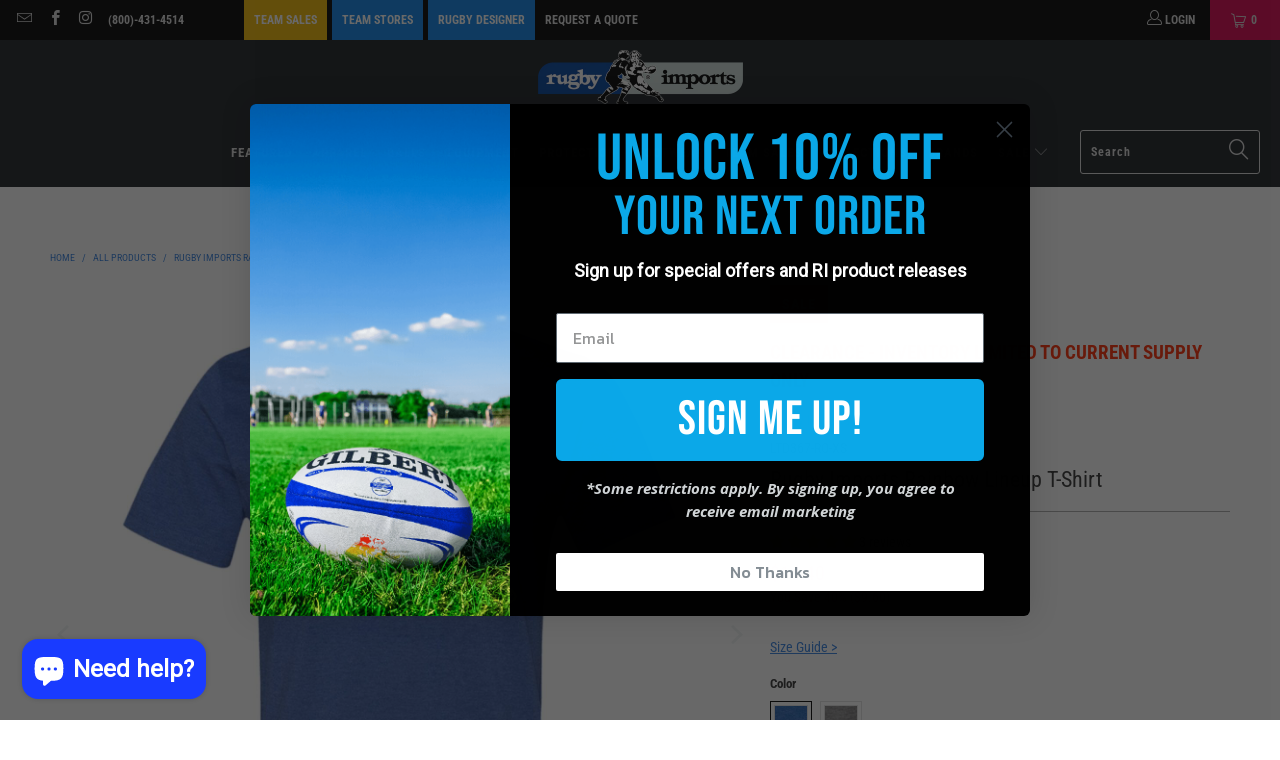

--- FILE ---
content_type: text/html; charset=utf-8
request_url: https://www.rugbyimports.com/products/rugby-imports-rainbow-t-shirt
body_size: 92768
content:

















 <!DOCTYPE html>
<html class="no-js no-touch" lang="en"> <head> <meta name="google-site-verification" content="pQLEDUezNkuB53Eth1upu9cidcIb5MEhC-_MRZef_Ys" /> <meta charset="utf-8"> <meta http-equiv="cleartype" content="on"> <meta name="robots" content="index,follow"> <meta name="theme-color" content="#317EFB"/> <meta name="facebook-domain-verification" content="uuh4wpyfs08mtqe64myovzshlf7jhu" /> <!-- Google Tag Manager -->
<script>(function(w,d,s,l,i){w[l]=w[l]||[];w[l].push({'gtm.start':
new Date().getTime(),event:'gtm.js'});var f=d.getElementsByTagName(s)[0],
j=d.createElement(s),dl=l!='dataLayer'?'&l='+l:'';j.async=true;j.src=
'https://www.googletagmanager.com/gtm.js?id='+i+dl;f.parentNode.insertBefore(j,f);
})(window,document,'script','dataLayer','GTM-THZXPZW');</script>
<!-- End Google Tag Manager --> <!-- Global site tag (gtag.js) - Google Analytics --> <script async src="https://www.googletagmanager.com/gtag/js?id=UA-1011527-1"></script> <script>
      window.dataLayer = window.dataLayer || [];
      function gtag(){dataLayer.push(arguments);}
      gtag('js', new Date());

      gtag('config', 'UA-1011527-1');</script> <!-- Mobile Specific Metas --> <meta name="HandheldFriendly" content="True"> <meta name="MobileOptimized" content="320"> <meta name="viewport" content="width=device-width,initial-scale=1"> <meta name="theme-color" content="#ffffff"> <title>
      Rugby Imports Rainbow Lineup T-Shirt</title> <meta name="description" content="Be rugby proud with our Rugby Imports Rainbow T-Shirt celebrating the spirit of rugby. No matter who you are, rugby is for you...and so is this amazing t-shirt! Created using a unique ink blending process, each tee is a one-of-a-kind rugby work of art. Rugby Imports distress print rainbow logo on front chest Rugby Impo"/> <!-- Preconnect Domains --> <link rel="preconnect" href="https://fonts.shopifycdn.com" /> <link rel="preconnect" href="https://cdn.shopify.com" /> <link rel="preconnect" href="https://v.shopify.com" /> <link rel="preconnect" href="https://cdn.shopifycloud.com" /> <link rel="preconnect" href="https://monorail-edge.shopifysvc.com"> <!-- fallback for browsers that don't support preconnect --> <link rel="dns-prefetch" href="https://fonts.shopifycdn.com" /> <link rel="dns-prefetch" href="https://cdn.shopify.com" /> <link rel="dns-prefetch" href="https://v.shopify.com" /> <link rel="dns-prefetch" href="https://cdn.shopifycloud.com" /> <link rel="dns-prefetch" href="https://monorail-edge.shopifysvc.com"> <!-- Preload Assets --> <link rel="preload" href="//www.rugbyimports.com/cdn/shop/t/48/assets/fancybox.css?v=19278034316635137701739290283" as="style"> <link rel="preload" href="//www.rugbyimports.com/cdn/shop/t/48/assets/styles.css?v=94901114416995442081766875957" as="style"> <link rel="preload" href="//www.rugbyimports.com/cdn/shop/t/48/assets/jquery.min.js?v=81049236547974671631739290335" as="script"> <link rel="preload" href="//www.rugbyimports.com/cdn/shop/t/48/assets/vendors.js?v=51772124549495699811739290445" as="script"> <link rel="preload" href="//www.rugbyimports.com/cdn/shop/t/48/assets/sections.js?v=110066090805402370721739290486" as="script"> <link rel="preload" href="//www.rugbyimports.com/cdn/shop/t/48/assets/utilities.js?v=45087656500523004831739290486" as="script"> <link rel="preload" href="//www.rugbyimports.com/cdn/shop/t/48/assets/app.js?v=127419284496061993481739290487" as="script"> <!-- Stylesheet for Fancybox library --> <link href="//www.rugbyimports.com/cdn/shop/t/48/assets/fancybox.css?v=19278034316635137701739290283" rel="stylesheet" type="text/css" media="all" /> <!-- Stylesheets for Turbo --> <link href="//www.rugbyimports.com/cdn/shop/t/48/assets/styles.css?v=94901114416995442081766875957" rel="stylesheet" type="text/css" media="all" /> <link href="//www.rugbyimports.com/cdn/shop/t/48/assets/custom.css?v=150798525669968587071739290265" rel="stylesheet" type="text/css" media="all" /> <link href="https://stackpath.bootstrapcdn.com/font-awesome/4.7.0/css/font-awesome.min.css" rel="stylesheet" integrity="sha384-wvfXpqpZZVQGK6TAh5PVlGOfQNHSoD2xbE+QkPxCAFlNEevoEH3Sl0sibVcOQVnN" crossorigin="anonymous"> <script>
      window.lazySizesConfig = window.lazySizesConfig || {};

      lazySizesConfig.expand = 300;
      lazySizesConfig.loadHidden = false;</script> <!-- Lazy Loading --> <script src="//www.rugbyimports.com/cdn/shop/t/48/assets/lazysizes.min.js?v=129240387625494580961739290339" type="text/javascript"></script> <style>.lazyload,.lazyloading{opacity:0}.lazyloaded{opacity:1;transition:opacity .3s}</style> <!-- Icons --> <link rel="shortcut icon" type="image/x-icon" href="//www.rugbyimports.com/cdn/shop/files/Ri-favicon_180x180.png?v=1740719362"> <link rel="apple-touch-icon" href="//www.rugbyimports.com/cdn/shop/files/Ri-favicon_180x180.png?v=1740719362"/> <link rel="apple-touch-icon" sizes="57x57" href="//www.rugbyimports.com/cdn/shop/files/Ri-favicon_57x57.png?v=1740719362"/> <link rel="apple-touch-icon" sizes="60x60" href="//www.rugbyimports.com/cdn/shop/files/Ri-favicon_60x60.png?v=1740719362"/> <link rel="apple-touch-icon" sizes="72x72" href="//www.rugbyimports.com/cdn/shop/files/Ri-favicon_72x72.png?v=1740719362"/> <link rel="apple-touch-icon" sizes="76x76" href="//www.rugbyimports.com/cdn/shop/files/Ri-favicon_76x76.png?v=1740719362"/> <link rel="apple-touch-icon" sizes="114x114" href="//www.rugbyimports.com/cdn/shop/files/Ri-favicon_114x114.png?v=1740719362"/> <link rel="apple-touch-icon" sizes="180x180" href="//www.rugbyimports.com/cdn/shop/files/Ri-favicon_180x180.png?v=1740719362"/> <link rel="apple-touch-icon" sizes="228x228" href="//www.rugbyimports.com/cdn/shop/files/Ri-favicon_228x228.png?v=1740719362"/> <link rel="canonical" href="https://www.rugbyimports.com/products/rugby-imports-rainbow-t-shirt"/> <script src="//www.rugbyimports.com/cdn/shop/t/48/assets/jquery.min.js?v=81049236547974671631739290335" defer></script> <script type="text/javascript" src="/services/javascripts/currencies.js" data-no-instant></script> <script src="//www.rugbyimports.com/cdn/shop/t/48/assets/currencies.js?v=63035159355332271981739290265" defer></script> <script>
      window.PXUTheme = window.PXUTheme || {};
      window.PXUTheme.version = '8.0.1';
      window.PXUTheme.name = 'Turbo';</script>
    


    
<template id="price-ui"><span class="price " data-price></span><span class="compare-at-price" data-compare-at-price></span><span class="unit-pricing" data-unit-pricing></span></template> <template id="price-ui-badge"><div class="price-ui-badge__sticker price-ui-badge__sticker--"> <span class="price-ui-badge__sticker-text" data-badge></span></div></template> <template id="price-ui__price"><span class="money" data-price></span></template> <template id="price-ui__price-range"><span class="price-min" data-price-min><span class="money" data-price></span></span> - <span class="price-max" data-price-max><span class="money" data-price></span></span></template> <template id="price-ui__unit-pricing"><span class="unit-quantity" data-unit-quantity></span> | <span class="unit-price" data-unit-price><span class="money" data-price></span></span> / <span class="unit-measurement" data-unit-measurement></span></template> <template id="price-ui-badge__percent-savings-range">Save up to <span data-price-percent></span>%</template> <template id="price-ui-badge__percent-savings">Save <span data-price-percent></span>%</template> <template id="price-ui-badge__price-savings-range">Save up to <span class="money" data-price></span></template> <template id="price-ui-badge__price-savings">Save <span class="money" data-price></span></template> <template id="price-ui-badge__on-sale">Sale</template> <template id="price-ui-badge__sold-out">Sold out</template> <template id="price-ui-badge__in-stock">In stock</template> <script>
      
window.PXUTheme = window.PXUTheme || {};


window.PXUTheme.theme_settings = {};
window.PXUTheme.currency = {};
window.PXUTheme.routes = window.PXUTheme.routes || {};


window.PXUTheme.theme_settings.display_tos_checkbox = false;
window.PXUTheme.theme_settings.go_to_checkout = false;
window.PXUTheme.theme_settings.cart_action = "redirect_cart";
window.PXUTheme.theme_settings.cart_shipping_calculator = true;


window.PXUTheme.theme_settings.collection_swatches = true;
window.PXUTheme.theme_settings.collection_secondary_image = true;


window.PXUTheme.currency.show_multiple_currencies = false;
window.PXUTheme.currency.shop_currency = "USD";
window.PXUTheme.currency.default_currency = "USD";
window.PXUTheme.currency.display_format = "money_format";
window.PXUTheme.currency.money_format = "${{amount}}";
window.PXUTheme.currency.money_format_no_currency = "${{amount}}";
window.PXUTheme.currency.money_format_currency = "${{amount}} USD";
window.PXUTheme.currency.native_multi_currency = true;
window.PXUTheme.currency.iso_code = "USD";
window.PXUTheme.currency.symbol = "$";


window.PXUTheme.theme_settings.display_inventory_left = true;
window.PXUTheme.theme_settings.inventory_threshold = 10;
window.PXUTheme.theme_settings.limit_quantity = true;


window.PXUTheme.theme_settings.menu_position = "inline";


window.PXUTheme.theme_settings.newsletter_popup = false;
window.PXUTheme.theme_settings.newsletter_popup_days = "0";
window.PXUTheme.theme_settings.newsletter_popup_mobile = false;
window.PXUTheme.theme_settings.newsletter_popup_seconds = 0;


window.PXUTheme.theme_settings.pagination_type = "infinite_scroll";


window.PXUTheme.theme_settings.enable_shopify_collection_badges = true;
window.PXUTheme.theme_settings.quick_shop_thumbnail_position = "bottom-thumbnails";
window.PXUTheme.theme_settings.product_form_style = "radio";
window.PXUTheme.theme_settings.sale_banner_enabled = true;
window.PXUTheme.theme_settings.display_savings = true;
window.PXUTheme.theme_settings.display_sold_out_price = false;
window.PXUTheme.theme_settings.free_text = "FREE";
window.PXUTheme.theme_settings.video_looping = null;
window.PXUTheme.theme_settings.quick_shop_style = "popup";
window.PXUTheme.theme_settings.hover_enabled = false;


window.PXUTheme.routes.cart_url = "/cart";
window.PXUTheme.routes.root_url = "/";
window.PXUTheme.routes.search_url = "/search";
window.PXUTheme.routes.all_products_collection_url = "/collections/all";


window.PXUTheme.theme_settings.image_loading_style = "fade-in";


window.PXUTheme.theme_settings.search_option = "product,page,article";
window.PXUTheme.theme_settings.search_items_to_display = 5;
window.PXUTheme.theme_settings.enable_autocomplete = true;


window.PXUTheme.theme_settings.page_dots_enabled = false;
window.PXUTheme.theme_settings.slideshow_arrow_size = "light";


window.PXUTheme.theme_settings.quick_shop_enabled = false;


window.PXUTheme.translation = {};


window.PXUTheme.translation.agree_to_terms_warning = "You must agree with the terms and conditions to checkout.";
window.PXUTheme.translation.one_item_left = "item left";
window.PXUTheme.translation.items_left_text = "items left";
window.PXUTheme.translation.cart_savings_text = "Total Savings";
window.PXUTheme.translation.cart_discount_text = "Discount";
window.PXUTheme.translation.cart_subtotal_text = "Subtotal";
window.PXUTheme.translation.cart_remove_text = "Remove";
window.PXUTheme.translation.cart_free_text = "Free";


window.PXUTheme.translation.newsletter_success_text = "Thank you for joining our mailing list!";


window.PXUTheme.translation.notify_email = "Enter your email address...";
window.PXUTheme.translation.notify_email_value = "Translation missing: en.contact.fields.email";
window.PXUTheme.translation.notify_email_send = "Send";
window.PXUTheme.translation.notify_message_first = "Please notify me when ";
window.PXUTheme.translation.notify_message_last = " becomes available - ";
window.PXUTheme.translation.notify_success_text = "Thanks! We will notify you when this product becomes available!";


window.PXUTheme.translation.add_to_cart = "Add to Cart";
window.PXUTheme.translation.coming_soon_text = "Coming Soon";
window.PXUTheme.translation.sold_out_text = "Sold Out";
window.PXUTheme.translation.sale_text = "Sale";
window.PXUTheme.translation.savings_text = "You Save";
window.PXUTheme.translation.from_text = "from";
window.PXUTheme.translation.new_text = "New";
window.PXUTheme.translation.pre_order_text = "Pre-Order";
window.PXUTheme.translation.unavailable_text = "Unavailable";


window.PXUTheme.translation.all_results = "View all results";
window.PXUTheme.translation.no_results = "Sorry, no results!";


window.PXUTheme.media_queries = {};
window.PXUTheme.media_queries.small = window.matchMedia( "(max-width: 480px)" );
window.PXUTheme.media_queries.medium = window.matchMedia( "(max-width: 798px)" );
window.PXUTheme.media_queries.large = window.matchMedia( "(min-width: 799px)" );
window.PXUTheme.media_queries.larger = window.matchMedia( "(min-width: 960px)" );
window.PXUTheme.media_queries.xlarge = window.matchMedia( "(min-width: 1200px)" );
window.PXUTheme.media_queries.ie10 = window.matchMedia( "all and (-ms-high-contrast: none), (-ms-high-contrast: active)" );
window.PXUTheme.media_queries.tablet = window.matchMedia( "only screen and (min-width: 799px) and (max-width: 1024px)" );
window.PXUTheme.media_queries.mobile_and_tablet = window.matchMedia( "(max-width: 1024px)" );</script> <script src="//www.rugbyimports.com/cdn/shop/t/48/assets/vendors.js?v=51772124549495699811739290445" defer></script> <script src="//www.rugbyimports.com/cdn/shop/t/48/assets/sections.js?v=110066090805402370721739290486" defer></script> <script src="//www.rugbyimports.com/cdn/shop/t/48/assets/utilities.js?v=45087656500523004831739290486" defer></script> <script src="//www.rugbyimports.com/cdn/shop/t/48/assets/app.js?v=127419284496061993481739290487" defer></script> <script></script> <script>window.performance && window.performance.mark && window.performance.mark('shopify.content_for_header.start');</script><meta id="shopify-digital-wallet" name="shopify-digital-wallet" content="/9253126259/digital_wallets/dialog">
<meta name="shopify-checkout-api-token" content="36a487e588f4edbeab96f8b07a523164">
<meta id="in-context-paypal-metadata" data-shop-id="9253126259" data-venmo-supported="false" data-environment="production" data-locale="en_US" data-paypal-v4="true" data-currency="USD">
<link rel="alternate" type="application/json+oembed" href="https://www.rugbyimports.com/products/rugby-imports-rainbow-t-shirt.oembed">
<script async="async" src="/checkouts/internal/preloads.js?locale=en-US"></script>
<link rel="preconnect" href="https://shop.app" crossorigin="anonymous">
<script async="async" src="https://shop.app/checkouts/internal/preloads.js?locale=en-US&shop_id=9253126259" crossorigin="anonymous"></script>
<script id="apple-pay-shop-capabilities" type="application/json">{"shopId":9253126259,"countryCode":"US","currencyCode":"USD","merchantCapabilities":["supports3DS"],"merchantId":"gid:\/\/shopify\/Shop\/9253126259","merchantName":"Rugby Imports","requiredBillingContactFields":["postalAddress","email","phone"],"requiredShippingContactFields":["postalAddress","email","phone"],"shippingType":"shipping","supportedNetworks":["visa","masterCard","amex","discover","elo","jcb"],"total":{"type":"pending","label":"Rugby Imports","amount":"1.00"},"shopifyPaymentsEnabled":true,"supportsSubscriptions":true}</script>
<script id="shopify-features" type="application/json">{"accessToken":"36a487e588f4edbeab96f8b07a523164","betas":["rich-media-storefront-analytics"],"domain":"www.rugbyimports.com","predictiveSearch":true,"shopId":9253126259,"locale":"en"}</script>
<script>var Shopify = Shopify || {};
Shopify.shop = "rugbyimports1.myshopify.com";
Shopify.locale = "en";
Shopify.currency = {"active":"USD","rate":"1.0"};
Shopify.country = "US";
Shopify.theme = {"name":"Copy of Rugby Imports Turbo Theme Live - 1.26.23","id":134609797235,"schema_name":"Turbo","schema_version":"8.0.1","theme_store_id":null,"role":"main"};
Shopify.theme.handle = "null";
Shopify.theme.style = {"id":null,"handle":null};
Shopify.cdnHost = "www.rugbyimports.com/cdn";
Shopify.routes = Shopify.routes || {};
Shopify.routes.root = "/";</script>
<script type="module">!function(o){(o.Shopify=o.Shopify||{}).modules=!0}(window);</script>
<script>!function(o){function n(){var o=[];function n(){o.push(Array.prototype.slice.apply(arguments))}return n.q=o,n}var t=o.Shopify=o.Shopify||{};t.loadFeatures=n(),t.autoloadFeatures=n()}(window);</script>
<script>
  window.ShopifyPay = window.ShopifyPay || {};
  window.ShopifyPay.apiHost = "shop.app\/pay";
  window.ShopifyPay.redirectState = null;
</script>
<script id="shop-js-analytics" type="application/json">{"pageType":"product"}</script>
<script defer="defer" async type="module" src="//www.rugbyimports.com/cdn/shopifycloud/shop-js/modules/v2/client.init-shop-cart-sync_BT-GjEfc.en.esm.js"></script>
<script defer="defer" async type="module" src="//www.rugbyimports.com/cdn/shopifycloud/shop-js/modules/v2/chunk.common_D58fp_Oc.esm.js"></script>
<script defer="defer" async type="module" src="//www.rugbyimports.com/cdn/shopifycloud/shop-js/modules/v2/chunk.modal_xMitdFEc.esm.js"></script>
<script type="module">
  await import("//www.rugbyimports.com/cdn/shopifycloud/shop-js/modules/v2/client.init-shop-cart-sync_BT-GjEfc.en.esm.js");
await import("//www.rugbyimports.com/cdn/shopifycloud/shop-js/modules/v2/chunk.common_D58fp_Oc.esm.js");
await import("//www.rugbyimports.com/cdn/shopifycloud/shop-js/modules/v2/chunk.modal_xMitdFEc.esm.js");

  window.Shopify.SignInWithShop?.initShopCartSync?.({"fedCMEnabled":true,"windoidEnabled":true});

</script>
<script defer="defer" async type="module" src="//www.rugbyimports.com/cdn/shopifycloud/shop-js/modules/v2/client.payment-terms_Ci9AEqFq.en.esm.js"></script>
<script defer="defer" async type="module" src="//www.rugbyimports.com/cdn/shopifycloud/shop-js/modules/v2/chunk.common_D58fp_Oc.esm.js"></script>
<script defer="defer" async type="module" src="//www.rugbyimports.com/cdn/shopifycloud/shop-js/modules/v2/chunk.modal_xMitdFEc.esm.js"></script>
<script type="module">
  await import("//www.rugbyimports.com/cdn/shopifycloud/shop-js/modules/v2/client.payment-terms_Ci9AEqFq.en.esm.js");
await import("//www.rugbyimports.com/cdn/shopifycloud/shop-js/modules/v2/chunk.common_D58fp_Oc.esm.js");
await import("//www.rugbyimports.com/cdn/shopifycloud/shop-js/modules/v2/chunk.modal_xMitdFEc.esm.js");

  
</script>
<script>
  window.Shopify = window.Shopify || {};
  if (!window.Shopify.featureAssets) window.Shopify.featureAssets = {};
  window.Shopify.featureAssets['shop-js'] = {"shop-cart-sync":["modules/v2/client.shop-cart-sync_DZOKe7Ll.en.esm.js","modules/v2/chunk.common_D58fp_Oc.esm.js","modules/v2/chunk.modal_xMitdFEc.esm.js"],"init-fed-cm":["modules/v2/client.init-fed-cm_B6oLuCjv.en.esm.js","modules/v2/chunk.common_D58fp_Oc.esm.js","modules/v2/chunk.modal_xMitdFEc.esm.js"],"shop-cash-offers":["modules/v2/client.shop-cash-offers_D2sdYoxE.en.esm.js","modules/v2/chunk.common_D58fp_Oc.esm.js","modules/v2/chunk.modal_xMitdFEc.esm.js"],"shop-login-button":["modules/v2/client.shop-login-button_QeVjl5Y3.en.esm.js","modules/v2/chunk.common_D58fp_Oc.esm.js","modules/v2/chunk.modal_xMitdFEc.esm.js"],"pay-button":["modules/v2/client.pay-button_DXTOsIq6.en.esm.js","modules/v2/chunk.common_D58fp_Oc.esm.js","modules/v2/chunk.modal_xMitdFEc.esm.js"],"shop-button":["modules/v2/client.shop-button_DQZHx9pm.en.esm.js","modules/v2/chunk.common_D58fp_Oc.esm.js","modules/v2/chunk.modal_xMitdFEc.esm.js"],"avatar":["modules/v2/client.avatar_BTnouDA3.en.esm.js"],"init-windoid":["modules/v2/client.init-windoid_CR1B-cfM.en.esm.js","modules/v2/chunk.common_D58fp_Oc.esm.js","modules/v2/chunk.modal_xMitdFEc.esm.js"],"init-shop-for-new-customer-accounts":["modules/v2/client.init-shop-for-new-customer-accounts_C_vY_xzh.en.esm.js","modules/v2/client.shop-login-button_QeVjl5Y3.en.esm.js","modules/v2/chunk.common_D58fp_Oc.esm.js","modules/v2/chunk.modal_xMitdFEc.esm.js"],"init-shop-email-lookup-coordinator":["modules/v2/client.init-shop-email-lookup-coordinator_BI7n9ZSv.en.esm.js","modules/v2/chunk.common_D58fp_Oc.esm.js","modules/v2/chunk.modal_xMitdFEc.esm.js"],"init-shop-cart-sync":["modules/v2/client.init-shop-cart-sync_BT-GjEfc.en.esm.js","modules/v2/chunk.common_D58fp_Oc.esm.js","modules/v2/chunk.modal_xMitdFEc.esm.js"],"shop-toast-manager":["modules/v2/client.shop-toast-manager_DiYdP3xc.en.esm.js","modules/v2/chunk.common_D58fp_Oc.esm.js","modules/v2/chunk.modal_xMitdFEc.esm.js"],"init-customer-accounts":["modules/v2/client.init-customer-accounts_D9ZNqS-Q.en.esm.js","modules/v2/client.shop-login-button_QeVjl5Y3.en.esm.js","modules/v2/chunk.common_D58fp_Oc.esm.js","modules/v2/chunk.modal_xMitdFEc.esm.js"],"init-customer-accounts-sign-up":["modules/v2/client.init-customer-accounts-sign-up_iGw4briv.en.esm.js","modules/v2/client.shop-login-button_QeVjl5Y3.en.esm.js","modules/v2/chunk.common_D58fp_Oc.esm.js","modules/v2/chunk.modal_xMitdFEc.esm.js"],"shop-follow-button":["modules/v2/client.shop-follow-button_CqMgW2wH.en.esm.js","modules/v2/chunk.common_D58fp_Oc.esm.js","modules/v2/chunk.modal_xMitdFEc.esm.js"],"checkout-modal":["modules/v2/client.checkout-modal_xHeaAweL.en.esm.js","modules/v2/chunk.common_D58fp_Oc.esm.js","modules/v2/chunk.modal_xMitdFEc.esm.js"],"shop-login":["modules/v2/client.shop-login_D91U-Q7h.en.esm.js","modules/v2/chunk.common_D58fp_Oc.esm.js","modules/v2/chunk.modal_xMitdFEc.esm.js"],"lead-capture":["modules/v2/client.lead-capture_BJmE1dJe.en.esm.js","modules/v2/chunk.common_D58fp_Oc.esm.js","modules/v2/chunk.modal_xMitdFEc.esm.js"],"payment-terms":["modules/v2/client.payment-terms_Ci9AEqFq.en.esm.js","modules/v2/chunk.common_D58fp_Oc.esm.js","modules/v2/chunk.modal_xMitdFEc.esm.js"]};
</script>
<script>(function() {
  var isLoaded = false;
  function asyncLoad() {
    if (isLoaded) return;
    isLoaded = true;
    var urls = ["\/\/social-login.oxiapps.com\/api\/init?vt=115\u0026shop=rugbyimports1.myshopify.com","https:\/\/cp.boldapps.net\/js\/cspqb.js?shop=rugbyimports1.myshopify.com","\/\/cdn.shopify.com\/proxy\/c33162a3224f7ef0b48ea29542586572738f10ca19fc98886c808ab338c594b3\/static.cdn.printful.com\/static\/js\/external\/shopify-product-customizer.js?v=0.28\u0026shop=rugbyimports1.myshopify.com\u0026sp-cache-control=cHVibGljLCBtYXgtYWdlPTkwMA","\/\/cdn.shopify.com\/proxy\/c2704b0c9918a9721bec4821261e871d04686feee297a0eac1f548e901f0b692\/api.goaffpro.com\/loader.js?shop=rugbyimports1.myshopify.com\u0026sp-cache-control=cHVibGljLCBtYXgtYWdlPTkwMA","https:\/\/na.shgcdn3.com\/pixel-collector.js?shop=rugbyimports1.myshopify.com","https:\/\/shopify-extension.getredo.com\/main.js?widget_id=jujvvlszzeahwt3\u0026shop=rugbyimports1.myshopify.com"];
    for (var i = 0; i <urls.length; i++) {
      var s = document.createElement('script');
      s.type = 'text/javascript';
      s.async = true;
      s.src = urls[i];
      var x = document.getElementsByTagName('script')[0];
      x.parentNode.insertBefore(s, x);
    }
  };
  if(window.attachEvent) {
    window.attachEvent('onload', asyncLoad);
  } else {
    window.addEventListener('load', asyncLoad, false);
  }
})();</script>
<script id="__st">var __st={"a":9253126259,"offset":-18000,"reqid":"99f0be36-05a9-43ce-b25f-8a5878239a9e-1769061249","pageurl":"www.rugbyimports.com\/products\/rugby-imports-rainbow-t-shirt","u":"ac2ea5507770","p":"product","rtyp":"product","rid":3925395734643};</script>
<script>window.ShopifyPaypalV4VisibilityTracking = true;</script>
<script id="captcha-bootstrap">!function(){'use strict';const t='contact',e='account',n='new_comment',o=[[t,t],['blogs',n],['comments',n],[t,'customer']],c=[[e,'customer_login'],[e,'guest_login'],[e,'recover_customer_password'],[e,'create_customer']],r=t=>t.map((([t,e])=>`form[action*='/${t}']:not([data-nocaptcha='true']) input[name='form_type'][value='${e}']`)).join(','),a=t=>()=>t?[...document.querySelectorAll(t)].map((t=>t.form)):[];function s(){const t=[...o],e=r(t);return a(e)}const i='password',u='form_key',d=['recaptcha-v3-token','g-recaptcha-response','h-captcha-response',i],f=()=>{try{return window.sessionStorage}catch{return}},m='__shopify_v',_=t=>t.elements[u];function p(t,e,n=!1){try{const o=window.sessionStorage,c=JSON.parse(o.getItem(e)),{data:r}=function(t){const{data:e,action:n}=t;return t[m]||n?{data:e,action:n}:{data:t,action:n}}(c);for(const[e,n]of Object.entries(r))t.elements[e]&&(t.elements[e].value=n);n&&o.removeItem(e)}catch(o){console.error('form repopulation failed',{error:o})}}const l='form_type',E='cptcha';function T(t){t.dataset[E]=!0}const w=window,h=w.document,L='Shopify',v='ce_forms',y='captcha';let A=!1;((t,e)=>{const n=(g='f06e6c50-85a8-45c8-87d0-21a2b65856fe',I='https://cdn.shopify.com/shopifycloud/storefront-forms-hcaptcha/ce_storefront_forms_captcha_hcaptcha.v1.5.2.iife.js',D={infoText:'Protected by hCaptcha',privacyText:'Privacy',termsText:'Terms'},(t,e,n)=>{const o=w[L][v],c=o.bindForm;if(c)return c(t,g,e,D).then(n);var r;o.q.push([[t,g,e,D],n]),r=I,A||(h.body.append(Object.assign(h.createElement('script'),{id:'captcha-provider',async:!0,src:r})),A=!0)});var g,I,D;w[L]=w[L]||{},w[L][v]=w[L][v]||{},w[L][v].q=[],w[L][y]=w[L][y]||{},w[L][y].protect=function(t,e){n(t,void 0,e),T(t)},Object.freeze(w[L][y]),function(t,e,n,w,h,L){const[v,y,A,g]=function(t,e,n){const i=e?o:[],u=t?c:[],d=[...i,...u],f=r(d),m=r(i),_=r(d.filter((([t,e])=>n.includes(e))));return[a(f),a(m),a(_),s()]}(w,h,L),I=t=>{const e=t.target;return e instanceof HTMLFormElement?e:e&&e.form},D=t=>v().includes(t);t.addEventListener('submit',(t=>{const e=I(t);if(!e)return;const n=D(e)&&!e.dataset.hcaptchaBound&&!e.dataset.recaptchaBound,o=_(e),c=g().includes(e)&&(!o||!o.value);(n||c)&&t.preventDefault(),c&&!n&&(function(t){try{if(!f())return;!function(t){const e=f();if(!e)return;const n=_(t);if(!n)return;const o=n.value;o&&e.removeItem(o)}(t);const e=Array.from(Array(32),(()=>Math.random().toString(36)[2])).join('');!function(t,e){_(t)||t.append(Object.assign(document.createElement('input'),{type:'hidden',name:u})),t.elements[u].value=e}(t,e),function(t,e){const n=f();if(!n)return;const o=[...t.querySelectorAll(`input[type='${i}']`)].map((({name:t})=>t)),c=[...d,...o],r={};for(const[a,s]of new FormData(t).entries())c.includes(a)||(r[a]=s);n.setItem(e,JSON.stringify({[m]:1,action:t.action,data:r}))}(t,e)}catch(e){console.error('failed to persist form',e)}}(e),e.submit())}));const S=(t,e)=>{t&&!t.dataset[E]&&(n(t,e.some((e=>e===t))),T(t))};for(const o of['focusin','change'])t.addEventListener(o,(t=>{const e=I(t);D(e)&&S(e,y())}));const B=e.get('form_key'),M=e.get(l),P=B&&M;t.addEventListener('DOMContentLoaded',(()=>{const t=y();if(P)for(const e of t)e.elements[l].value===M&&p(e,B);[...new Set([...A(),...v().filter((t=>'true'===t.dataset.shopifyCaptcha))])].forEach((e=>S(e,t)))}))}(h,new URLSearchParams(w.location.search),n,t,e,['guest_login'])})(!0,!0)}();</script>
<script integrity="sha256-4kQ18oKyAcykRKYeNunJcIwy7WH5gtpwJnB7kiuLZ1E=" data-source-attribution="shopify.loadfeatures" defer="defer" src="//www.rugbyimports.com/cdn/shopifycloud/storefront/assets/storefront/load_feature-a0a9edcb.js" crossorigin="anonymous"></script>
<script crossorigin="anonymous" defer="defer" src="//www.rugbyimports.com/cdn/shopifycloud/storefront/assets/shopify_pay/storefront-65b4c6d7.js?v=20250812"></script>
<script data-source-attribution="shopify.dynamic_checkout.dynamic.init">var Shopify=Shopify||{};Shopify.PaymentButton=Shopify.PaymentButton||{isStorefrontPortableWallets:!0,init:function(){window.Shopify.PaymentButton.init=function(){};var t=document.createElement("script");t.src="https://www.rugbyimports.com/cdn/shopifycloud/portable-wallets/latest/portable-wallets.en.js",t.type="module",document.head.appendChild(t)}};
</script>
<script data-source-attribution="shopify.dynamic_checkout.buyer_consent">
  function portableWalletsHideBuyerConsent(e){var t=document.getElementById("shopify-buyer-consent"),n=document.getElementById("shopify-subscription-policy-button");t&&n&&(t.classList.add("hidden"),t.setAttribute("aria-hidden","true"),n.removeEventListener("click",e))}function portableWalletsShowBuyerConsent(e){var t=document.getElementById("shopify-buyer-consent"),n=document.getElementById("shopify-subscription-policy-button");t&&n&&(t.classList.remove("hidden"),t.removeAttribute("aria-hidden"),n.addEventListener("click",e))}window.Shopify?.PaymentButton&&(window.Shopify.PaymentButton.hideBuyerConsent=portableWalletsHideBuyerConsent,window.Shopify.PaymentButton.showBuyerConsent=portableWalletsShowBuyerConsent);
</script>
<script data-source-attribution="shopify.dynamic_checkout.cart.bootstrap">document.addEventListener("DOMContentLoaded",(function(){function t(){return document.querySelector("shopify-accelerated-checkout-cart, shopify-accelerated-checkout")}if(t())Shopify.PaymentButton.init();else{new MutationObserver((function(e,n){t()&&(Shopify.PaymentButton.init(),n.disconnect())})).observe(document.body,{childList:!0,subtree:!0})}}));
</script>
<script id='scb4127' type='text/javascript' async='' src='https://www.rugbyimports.com/cdn/shopifycloud/privacy-banner/storefront-banner.js'></script><link id="shopify-accelerated-checkout-styles" rel="stylesheet" media="screen" href="https://www.rugbyimports.com/cdn/shopifycloud/portable-wallets/latest/accelerated-checkout-backwards-compat.css" crossorigin="anonymous">
<style id="shopify-accelerated-checkout-cart">
        #shopify-buyer-consent {
  margin-top: 1em;
  display: inline-block;
  width: 100%;
}

#shopify-buyer-consent.hidden {
  display: none;
}

#shopify-subscription-policy-button {
  background: none;
  border: none;
  padding: 0;
  text-decoration: underline;
  font-size: inherit;
  cursor: pointer;
}

#shopify-subscription-policy-button::before {
  box-shadow: none;
}

      </style>

<script>window.performance && window.performance.mark && window.performance.mark('shopify.content_for_header.end');</script> <script type="text/javascript">
    
      window.__shgMoneyFormat = window.__shgMoneyFormat || {"AED":{"currency":"AED","currency_symbol":"د.إ","currency_symbol_location":"left","decimal_places":2,"decimal_separator":".","thousands_separator":","},"AFN":{"currency":"AFN","currency_symbol":"؋","currency_symbol_location":"left","decimal_places":2,"decimal_separator":".","thousands_separator":","},"ALL":{"currency":"ALL","currency_symbol":"L","currency_symbol_location":"left","decimal_places":2,"decimal_separator":".","thousands_separator":","},"AMD":{"currency":"AMD","currency_symbol":"դր.","currency_symbol_location":"left","decimal_places":2,"decimal_separator":".","thousands_separator":","},"ANG":{"currency":"ANG","currency_symbol":"ƒ","currency_symbol_location":"left","decimal_places":2,"decimal_separator":".","thousands_separator":","},"AUD":{"currency":"AUD","currency_symbol":"$","currency_symbol_location":"left","decimal_places":2,"decimal_separator":".","thousands_separator":","},"AWG":{"currency":"AWG","currency_symbol":"ƒ","currency_symbol_location":"left","decimal_places":2,"decimal_separator":".","thousands_separator":","},"AZN":{"currency":"AZN","currency_symbol":"₼","currency_symbol_location":"left","decimal_places":2,"decimal_separator":".","thousands_separator":","},"BAM":{"currency":"BAM","currency_symbol":"КМ","currency_symbol_location":"left","decimal_places":2,"decimal_separator":".","thousands_separator":","},"BBD":{"currency":"BBD","currency_symbol":"$","currency_symbol_location":"left","decimal_places":2,"decimal_separator":".","thousands_separator":","},"BDT":{"currency":"BDT","currency_symbol":"৳","currency_symbol_location":"left","decimal_places":2,"decimal_separator":".","thousands_separator":","},"BIF":{"currency":"BIF","currency_symbol":"Fr","currency_symbol_location":"left","decimal_places":2,"decimal_separator":".","thousands_separator":","},"BND":{"currency":"BND","currency_symbol":"$","currency_symbol_location":"left","decimal_places":2,"decimal_separator":".","thousands_separator":","},"BOB":{"currency":"BOB","currency_symbol":"Bs.","currency_symbol_location":"left","decimal_places":2,"decimal_separator":".","thousands_separator":","},"BSD":{"currency":"BSD","currency_symbol":"$","currency_symbol_location":"left","decimal_places":2,"decimal_separator":".","thousands_separator":","},"BWP":{"currency":"BWP","currency_symbol":"P","currency_symbol_location":"left","decimal_places":2,"decimal_separator":".","thousands_separator":","},"BZD":{"currency":"BZD","currency_symbol":"$","currency_symbol_location":"left","decimal_places":2,"decimal_separator":".","thousands_separator":","},"CAD":{"currency":"CAD","currency_symbol":"$","currency_symbol_location":"left","decimal_places":2,"decimal_separator":".","thousands_separator":","},"CDF":{"currency":"CDF","currency_symbol":"Fr","currency_symbol_location":"left","decimal_places":2,"decimal_separator":".","thousands_separator":","},"CHF":{"currency":"CHF","currency_symbol":"CHF","currency_symbol_location":"left","decimal_places":2,"decimal_separator":".","thousands_separator":","},"CNY":{"currency":"CNY","currency_symbol":"¥","currency_symbol_location":"left","decimal_places":2,"decimal_separator":".","thousands_separator":","},"CRC":{"currency":"CRC","currency_symbol":"₡","currency_symbol_location":"left","decimal_places":2,"decimal_separator":".","thousands_separator":","},"CVE":{"currency":"CVE","currency_symbol":"$","currency_symbol_location":"left","decimal_places":2,"decimal_separator":".","thousands_separator":","},"CZK":{"currency":"CZK","currency_symbol":"Kč","currency_symbol_location":"left","decimal_places":2,"decimal_separator":".","thousands_separator":","},"DJF":{"currency":"DJF","currency_symbol":"Fdj","currency_symbol_location":"left","decimal_places":2,"decimal_separator":".","thousands_separator":","},"DKK":{"currency":"DKK","currency_symbol":"kr.","currency_symbol_location":"left","decimal_places":2,"decimal_separator":".","thousands_separator":","},"DOP":{"currency":"DOP","currency_symbol":"$","currency_symbol_location":"left","decimal_places":2,"decimal_separator":".","thousands_separator":","},"DZD":{"currency":"DZD","currency_symbol":"د.ج","currency_symbol_location":"left","decimal_places":2,"decimal_separator":".","thousands_separator":","},"EGP":{"currency":"EGP","currency_symbol":"ج.م","currency_symbol_location":"left","decimal_places":2,"decimal_separator":".","thousands_separator":","},"ETB":{"currency":"ETB","currency_symbol":"Br","currency_symbol_location":"left","decimal_places":2,"decimal_separator":".","thousands_separator":","},"EUR":{"currency":"EUR","currency_symbol":"€","currency_symbol_location":"left","decimal_places":2,"decimal_separator":".","thousands_separator":","},"FJD":{"currency":"FJD","currency_symbol":"$","currency_symbol_location":"left","decimal_places":2,"decimal_separator":".","thousands_separator":","},"FKP":{"currency":"FKP","currency_symbol":"£","currency_symbol_location":"left","decimal_places":2,"decimal_separator":".","thousands_separator":","},"GBP":{"currency":"GBP","currency_symbol":"£","currency_symbol_location":"left","decimal_places":2,"decimal_separator":".","thousands_separator":","},"GMD":{"currency":"GMD","currency_symbol":"D","currency_symbol_location":"left","decimal_places":2,"decimal_separator":".","thousands_separator":","},"GNF":{"currency":"GNF","currency_symbol":"Fr","currency_symbol_location":"left","decimal_places":2,"decimal_separator":".","thousands_separator":","},"GTQ":{"currency":"GTQ","currency_symbol":"Q","currency_symbol_location":"left","decimal_places":2,"decimal_separator":".","thousands_separator":","},"GYD":{"currency":"GYD","currency_symbol":"$","currency_symbol_location":"left","decimal_places":2,"decimal_separator":".","thousands_separator":","},"HKD":{"currency":"HKD","currency_symbol":"$","currency_symbol_location":"left","decimal_places":2,"decimal_separator":".","thousands_separator":","},"HNL":{"currency":"HNL","currency_symbol":"L","currency_symbol_location":"left","decimal_places":2,"decimal_separator":".","thousands_separator":","},"HUF":{"currency":"HUF","currency_symbol":"Ft","currency_symbol_location":"left","decimal_places":2,"decimal_separator":".","thousands_separator":","},"IDR":{"currency":"IDR","currency_symbol":"Rp","currency_symbol_location":"left","decimal_places":2,"decimal_separator":".","thousands_separator":","},"ILS":{"currency":"ILS","currency_symbol":"₪","currency_symbol_location":"left","decimal_places":2,"decimal_separator":".","thousands_separator":","},"INR":{"currency":"INR","currency_symbol":"₹","currency_symbol_location":"left","decimal_places":2,"decimal_separator":".","thousands_separator":","},"ISK":{"currency":"ISK","currency_symbol":"kr.","currency_symbol_location":"left","decimal_places":2,"decimal_separator":".","thousands_separator":","},"JMD":{"currency":"JMD","currency_symbol":"$","currency_symbol_location":"left","decimal_places":2,"decimal_separator":".","thousands_separator":","},"JPY":{"currency":"JPY","currency_symbol":"¥","currency_symbol_location":"left","decimal_places":2,"decimal_separator":".","thousands_separator":","},"KES":{"currency":"KES","currency_symbol":"KSh","currency_symbol_location":"left","decimal_places":2,"decimal_separator":".","thousands_separator":","},"KGS":{"currency":"KGS","currency_symbol":"som","currency_symbol_location":"left","decimal_places":2,"decimal_separator":".","thousands_separator":","},"KHR":{"currency":"KHR","currency_symbol":"៛","currency_symbol_location":"left","decimal_places":2,"decimal_separator":".","thousands_separator":","},"KMF":{"currency":"KMF","currency_symbol":"Fr","currency_symbol_location":"left","decimal_places":2,"decimal_separator":".","thousands_separator":","},"KRW":{"currency":"KRW","currency_symbol":"₩","currency_symbol_location":"left","decimal_places":2,"decimal_separator":".","thousands_separator":","},"KYD":{"currency":"KYD","currency_symbol":"$","currency_symbol_location":"left","decimal_places":2,"decimal_separator":".","thousands_separator":","},"KZT":{"currency":"KZT","currency_symbol":"₸","currency_symbol_location":"left","decimal_places":2,"decimal_separator":".","thousands_separator":","},"LAK":{"currency":"LAK","currency_symbol":"₭","currency_symbol_location":"left","decimal_places":2,"decimal_separator":".","thousands_separator":","},"LBP":{"currency":"LBP","currency_symbol":"ل.ل","currency_symbol_location":"left","decimal_places":2,"decimal_separator":".","thousands_separator":","},"LKR":{"currency":"LKR","currency_symbol":"₨","currency_symbol_location":"left","decimal_places":2,"decimal_separator":".","thousands_separator":","},"MAD":{"currency":"MAD","currency_symbol":"د.م.","currency_symbol_location":"left","decimal_places":2,"decimal_separator":".","thousands_separator":","},"MDL":{"currency":"MDL","currency_symbol":"L","currency_symbol_location":"left","decimal_places":2,"decimal_separator":".","thousands_separator":","},"MKD":{"currency":"MKD","currency_symbol":"ден","currency_symbol_location":"left","decimal_places":2,"decimal_separator":".","thousands_separator":","},"MMK":{"currency":"MMK","currency_symbol":"K","currency_symbol_location":"left","decimal_places":2,"decimal_separator":".","thousands_separator":","},"MNT":{"currency":"MNT","currency_symbol":"₮","currency_symbol_location":"left","decimal_places":2,"decimal_separator":".","thousands_separator":","},"MOP":{"currency":"MOP","currency_symbol":"P","currency_symbol_location":"left","decimal_places":2,"decimal_separator":".","thousands_separator":","},"MUR":{"currency":"MUR","currency_symbol":"₨","currency_symbol_location":"left","decimal_places":2,"decimal_separator":".","thousands_separator":","},"MVR":{"currency":"MVR","currency_symbol":"MVR","currency_symbol_location":"left","decimal_places":2,"decimal_separator":".","thousands_separator":","},"MWK":{"currency":"MWK","currency_symbol":"MK","currency_symbol_location":"left","decimal_places":2,"decimal_separator":".","thousands_separator":","},"MYR":{"currency":"MYR","currency_symbol":"RM","currency_symbol_location":"left","decimal_places":2,"decimal_separator":".","thousands_separator":","},"NGN":{"currency":"NGN","currency_symbol":"₦","currency_symbol_location":"left","decimal_places":2,"decimal_separator":".","thousands_separator":","},"NIO":{"currency":"NIO","currency_symbol":"C$","currency_symbol_location":"left","decimal_places":2,"decimal_separator":".","thousands_separator":","},"NPR":{"currency":"NPR","currency_symbol":"Rs.","currency_symbol_location":"left","decimal_places":2,"decimal_separator":".","thousands_separator":","},"NZD":{"currency":"NZD","currency_symbol":"$","currency_symbol_location":"left","decimal_places":2,"decimal_separator":".","thousands_separator":","},"PEN":{"currency":"PEN","currency_symbol":"S/","currency_symbol_location":"left","decimal_places":2,"decimal_separator":".","thousands_separator":","},"PGK":{"currency":"PGK","currency_symbol":"K","currency_symbol_location":"left","decimal_places":2,"decimal_separator":".","thousands_separator":","},"PHP":{"currency":"PHP","currency_symbol":"₱","currency_symbol_location":"left","decimal_places":2,"decimal_separator":".","thousands_separator":","},"PKR":{"currency":"PKR","currency_symbol":"₨","currency_symbol_location":"left","decimal_places":2,"decimal_separator":".","thousands_separator":","},"PLN":{"currency":"PLN","currency_symbol":"zł","currency_symbol_location":"left","decimal_places":2,"decimal_separator":".","thousands_separator":","},"PYG":{"currency":"PYG","currency_symbol":"₲","currency_symbol_location":"left","decimal_places":2,"decimal_separator":".","thousands_separator":","},"QAR":{"currency":"QAR","currency_symbol":"ر.ق","currency_symbol_location":"left","decimal_places":2,"decimal_separator":".","thousands_separator":","},"RON":{"currency":"RON","currency_symbol":"Lei","currency_symbol_location":"left","decimal_places":2,"decimal_separator":".","thousands_separator":","},"RSD":{"currency":"RSD","currency_symbol":"РСД","currency_symbol_location":"left","decimal_places":2,"decimal_separator":".","thousands_separator":","},"RWF":{"currency":"RWF","currency_symbol":"FRw","currency_symbol_location":"left","decimal_places":2,"decimal_separator":".","thousands_separator":","},"SAR":{"currency":"SAR","currency_symbol":"ر.س","currency_symbol_location":"left","decimal_places":2,"decimal_separator":".","thousands_separator":","},"SBD":{"currency":"SBD","currency_symbol":"$","currency_symbol_location":"left","decimal_places":2,"decimal_separator":".","thousands_separator":","},"SEK":{"currency":"SEK","currency_symbol":"kr","currency_symbol_location":"left","decimal_places":2,"decimal_separator":".","thousands_separator":","},"SGD":{"currency":"SGD","currency_symbol":"$","currency_symbol_location":"left","decimal_places":2,"decimal_separator":".","thousands_separator":","},"SHP":{"currency":"SHP","currency_symbol":"£","currency_symbol_location":"left","decimal_places":2,"decimal_separator":".","thousands_separator":","},"SLL":{"currency":"SLL","currency_symbol":"Le","currency_symbol_location":"left","decimal_places":2,"decimal_separator":".","thousands_separator":","},"STD":{"currency":"STD","currency_symbol":"Db","currency_symbol_location":"left","decimal_places":2,"decimal_separator":".","thousands_separator":","},"THB":{"currency":"THB","currency_symbol":"฿","currency_symbol_location":"left","decimal_places":2,"decimal_separator":".","thousands_separator":","},"TJS":{"currency":"TJS","currency_symbol":"ЅМ","currency_symbol_location":"left","decimal_places":2,"decimal_separator":".","thousands_separator":","},"TOP":{"currency":"TOP","currency_symbol":"T$","currency_symbol_location":"left","decimal_places":2,"decimal_separator":".","thousands_separator":","},"TTD":{"currency":"TTD","currency_symbol":"$","currency_symbol_location":"left","decimal_places":2,"decimal_separator":".","thousands_separator":","},"TWD":{"currency":"TWD","currency_symbol":"$","currency_symbol_location":"left","decimal_places":2,"decimal_separator":".","thousands_separator":","},"TZS":{"currency":"TZS","currency_symbol":"Sh","currency_symbol_location":"left","decimal_places":2,"decimal_separator":".","thousands_separator":","},"UAH":{"currency":"UAH","currency_symbol":"₴","currency_symbol_location":"left","decimal_places":2,"decimal_separator":".","thousands_separator":","},"UGX":{"currency":"UGX","currency_symbol":"USh","currency_symbol_location":"left","decimal_places":2,"decimal_separator":".","thousands_separator":","},"USD":{"currency":"USD","currency_symbol":"$","currency_symbol_location":"left","decimal_places":2,"decimal_separator":".","thousands_separator":","},"UYU":{"currency":"UYU","currency_symbol":"$U","currency_symbol_location":"left","decimal_places":2,"decimal_separator":".","thousands_separator":","},"UZS":{"currency":"UZS","currency_symbol":"so'm","currency_symbol_location":"left","decimal_places":2,"decimal_separator":".","thousands_separator":","},"VND":{"currency":"VND","currency_symbol":"₫","currency_symbol_location":"left","decimal_places":2,"decimal_separator":".","thousands_separator":","},"VUV":{"currency":"VUV","currency_symbol":"Vt","currency_symbol_location":"left","decimal_places":2,"decimal_separator":".","thousands_separator":","},"WST":{"currency":"WST","currency_symbol":"T","currency_symbol_location":"left","decimal_places":2,"decimal_separator":".","thousands_separator":","},"XAF":{"currency":"XAF","currency_symbol":"CFA","currency_symbol_location":"left","decimal_places":2,"decimal_separator":".","thousands_separator":","},"XCD":{"currency":"XCD","currency_symbol":"$","currency_symbol_location":"left","decimal_places":2,"decimal_separator":".","thousands_separator":","},"XOF":{"currency":"XOF","currency_symbol":"Fr","currency_symbol_location":"left","decimal_places":2,"decimal_separator":".","thousands_separator":","},"XPF":{"currency":"XPF","currency_symbol":"Fr","currency_symbol_location":"left","decimal_places":2,"decimal_separator":".","thousands_separator":","},"YER":{"currency":"YER","currency_symbol":"﷼","currency_symbol_location":"left","decimal_places":2,"decimal_separator":".","thousands_separator":","}};
    
    window.__shgCurrentCurrencyCode = window.__shgCurrentCurrencyCode || {
      currency: "USD",
      currency_symbol: "$",
      decimal_separator: ".",
      thousands_separator: ",",
      decimal_places: 2,
      currency_symbol_location: "left"
    };</script>



<script id="bold-platform-data" type="application/json">
    {
        "shop": {
            "domain": "www.rugbyimports.com",
            "permanent_domain": "rugbyimports1.myshopify.com",
            "url": "https://www.rugbyimports.com",
            "secure_url": "https://www.rugbyimports.com",
            "money_format": "${{amount}}",
            "currency": "USD"
        },
        "customer": {
            "id": null,
            "tags": null
        },
        "cart": {"note":null,"attributes":{},"original_total_price":0,"total_price":0,"total_discount":0,"total_weight":0.0,"item_count":0,"items":[],"requires_shipping":false,"currency":"USD","items_subtotal_price":0,"cart_level_discount_applications":[],"checkout_charge_amount":0},
        "template": "product",
        "product": {"id":3925395734643,"title":"Rugby Imports Rainbow Lineup T-Shirt","handle":"rugby-imports-rainbow-t-shirt","description":"\u003cmeta charset=\"utf-8\"\u003e\n\u003cdiv\u003e\n\u003cmeta charset=\"utf-8\"\u003e\n\u003cdiv\u003eBe rugby proud with our Rugby Imports Rainbow T-Shirt celebrating the spirit of rugby. No matter who you are, rugby is for you...and so is this amazing t-shirt! Created using a unique ink blending process, each tee is a one-of-a-kind rugby work of art.\u003c\/div\u003e\n\u003cul\u003e\n\u003cli data-extended-bullet=\"1\" class=\"extended-bullet indent-1\" data-indent=\"1\"\u003eRugby Imports distress print rainbow logo on front chest\u003c\/li\u003e\n\u003cli data-extended-bullet=\"1\" class=\"extended-bullet indent-1\" data-indent=\"1\"\u003eRugby Imports distress print lineup logo on back\u003c\/li\u003e\n\u003cli data-extended-bullet=\"1\" class=\"extended-bullet indent-1\" data-indent=\"1\"\u003eCreated using a unique printing technique which blends inks for a beautiful rainbow effect. Each t-shirt will be slightly varied from the image shown\u003c\/li\u003e\n\u003cli data-extended-bullet=\"1\" class=\"extended-bullet indent-1\" data-indent=\"1\"\u003ePrinted on our super-soft premium poly-cotton blend t-shirts\u003c\/li\u003e\n\u003cli data-extended-bullet=\"1\" class=\"extended-bullet indent-1\" data-indent=\"1\"\u003eModern men's unisex fit. Size up if you prefer a looser fit\u003c\/li\u003e\n\u003c\/ul\u003e\n\u003c\/div\u003e\n\u003cul\u003e\u003c\/ul\u003e","published_at":"2019-08-13T10:13:00-04:00","created_at":"2019-07-08T18:55:28-04:00","vendor":"Rugby Imports","type":"Ts and Tanks","tags":["adult","allow-percent-discount","apparel","Beach","boxing-day","boxing-day-closeout","clearance","color-heather-grey","color-heather-royal","discontinued","Father's Day","Gifts for Dad","hockey-hoods-t-shirts-sale","live-product","memorial-day","meta-size-chart-rugby-imports-premium-t-shirt-size-guide","msrp","off-field","rainbow","Rugby Apparel","rugby-gifts-for-dad","rugby-imports","rugby-imports-gear-and-apparel","sale20","Sevens","short-sleeves","size-adult","size-intermediate","size-large","size-medium","size-small","size-x-small","Summer","T-Shirt","t-shirts","tees-and-tanks","Tees-Tanks-Sport-Shirts","Tops","under-25"],"price":1440,"price_min":1440,"price_max":1440,"available":true,"price_varies":false,"compare_at_price":2400,"compare_at_price_min":2400,"compare_at_price_max":2400,"compare_at_price_varies":false,"variants":[{"id":29381934055539,"title":"Heather Royal \/ X-Small","option1":"Heather Royal","option2":"X-Small","option3":null,"sku":"LTD367-RO-XS","requires_shipping":true,"taxable":true,"featured_image":{"id":28416025624691,"product_id":3925395734643,"position":2,"created_at":"2021-08-11T18:25:07-04:00","updated_at":"2025-12-31T17:29:38-05:00","alt":"Rugby Imports Rugby Imports Rainbow Lineup T-Shirt","width":1600,"height":1600,"src":"\/\/www.rugbyimports.com\/cdn\/shop\/products\/rugby-imports-rugby-imports-rainbow-lineup-t-shirt-28403208257651.jpg?v=1767220178","variant_ids":[29381934055539,29381934088307,29381934121075,29381934153843,29381934186611,29381934219379,29381934252147]},"available":true,"name":"Rugby Imports Rainbow Lineup T-Shirt - Heather Royal \/ X-Small","public_title":"Heather Royal \/ X-Small","options":["Heather Royal","X-Small"],"price":1440,"weight":227,"compare_at_price":2400,"inventory_management":"shopify","barcode":null,"featured_media":{"alt":"Rugby Imports Rugby Imports Rainbow Lineup T-Shirt","id":20685344571507,"position":2,"preview_image":{"aspect_ratio":1.0,"height":1600,"width":1600,"src":"\/\/www.rugbyimports.com\/cdn\/shop\/products\/rugby-imports-rugby-imports-rainbow-lineup-t-shirt-28403208257651.jpg?v=1767220178"}},"requires_selling_plan":false,"selling_plan_allocations":[]},{"id":29381934088307,"title":"Heather Royal \/ Small","option1":"Heather Royal","option2":"Small","option3":null,"sku":"LTD367-RO-SM","requires_shipping":true,"taxable":true,"featured_image":{"id":28416025624691,"product_id":3925395734643,"position":2,"created_at":"2021-08-11T18:25:07-04:00","updated_at":"2025-12-31T17:29:38-05:00","alt":"Rugby Imports Rugby Imports Rainbow Lineup T-Shirt","width":1600,"height":1600,"src":"\/\/www.rugbyimports.com\/cdn\/shop\/products\/rugby-imports-rugby-imports-rainbow-lineup-t-shirt-28403208257651.jpg?v=1767220178","variant_ids":[29381934055539,29381934088307,29381934121075,29381934153843,29381934186611,29381934219379,29381934252147]},"available":true,"name":"Rugby Imports Rainbow Lineup T-Shirt - Heather Royal \/ Small","public_title":"Heather Royal \/ Small","options":["Heather Royal","Small"],"price":1440,"weight":227,"compare_at_price":2400,"inventory_management":"shopify","barcode":null,"featured_media":{"alt":"Rugby Imports Rugby Imports Rainbow Lineup T-Shirt","id":20685344571507,"position":2,"preview_image":{"aspect_ratio":1.0,"height":1600,"width":1600,"src":"\/\/www.rugbyimports.com\/cdn\/shop\/products\/rugby-imports-rugby-imports-rainbow-lineup-t-shirt-28403208257651.jpg?v=1767220178"}},"requires_selling_plan":false,"selling_plan_allocations":[]},{"id":29381934121075,"title":"Heather Royal \/ Medium","option1":"Heather Royal","option2":"Medium","option3":null,"sku":"LTD367-RO-MD","requires_shipping":true,"taxable":true,"featured_image":{"id":28416025624691,"product_id":3925395734643,"position":2,"created_at":"2021-08-11T18:25:07-04:00","updated_at":"2025-12-31T17:29:38-05:00","alt":"Rugby Imports Rugby Imports Rainbow Lineup T-Shirt","width":1600,"height":1600,"src":"\/\/www.rugbyimports.com\/cdn\/shop\/products\/rugby-imports-rugby-imports-rainbow-lineup-t-shirt-28403208257651.jpg?v=1767220178","variant_ids":[29381934055539,29381934088307,29381934121075,29381934153843,29381934186611,29381934219379,29381934252147]},"available":true,"name":"Rugby Imports Rainbow Lineup T-Shirt - Heather Royal \/ Medium","public_title":"Heather Royal \/ Medium","options":["Heather Royal","Medium"],"price":1440,"weight":227,"compare_at_price":2400,"inventory_management":"shopify","barcode":null,"featured_media":{"alt":"Rugby Imports Rugby Imports Rainbow Lineup T-Shirt","id":20685344571507,"position":2,"preview_image":{"aspect_ratio":1.0,"height":1600,"width":1600,"src":"\/\/www.rugbyimports.com\/cdn\/shop\/products\/rugby-imports-rugby-imports-rainbow-lineup-t-shirt-28403208257651.jpg?v=1767220178"}},"requires_selling_plan":false,"selling_plan_allocations":[]},{"id":29381934153843,"title":"Heather Royal \/ Large","option1":"Heather Royal","option2":"Large","option3":null,"sku":"LTD367-RO-LG","requires_shipping":true,"taxable":true,"featured_image":{"id":28416025624691,"product_id":3925395734643,"position":2,"created_at":"2021-08-11T18:25:07-04:00","updated_at":"2025-12-31T17:29:38-05:00","alt":"Rugby Imports Rugby Imports Rainbow Lineup T-Shirt","width":1600,"height":1600,"src":"\/\/www.rugbyimports.com\/cdn\/shop\/products\/rugby-imports-rugby-imports-rainbow-lineup-t-shirt-28403208257651.jpg?v=1767220178","variant_ids":[29381934055539,29381934088307,29381934121075,29381934153843,29381934186611,29381934219379,29381934252147]},"available":false,"name":"Rugby Imports Rainbow Lineup T-Shirt - Heather Royal \/ Large","public_title":"Heather Royal \/ Large","options":["Heather Royal","Large"],"price":1440,"weight":227,"compare_at_price":2400,"inventory_management":"shopify","barcode":null,"featured_media":{"alt":"Rugby Imports Rugby Imports Rainbow Lineup T-Shirt","id":20685344571507,"position":2,"preview_image":{"aspect_ratio":1.0,"height":1600,"width":1600,"src":"\/\/www.rugbyimports.com\/cdn\/shop\/products\/rugby-imports-rugby-imports-rainbow-lineup-t-shirt-28403208257651.jpg?v=1767220178"}},"requires_selling_plan":false,"selling_plan_allocations":[]},{"id":29381934186611,"title":"Heather Royal \/ X-Large","option1":"Heather Royal","option2":"X-Large","option3":null,"sku":"LTD367-RO-XL","requires_shipping":true,"taxable":true,"featured_image":{"id":28416025624691,"product_id":3925395734643,"position":2,"created_at":"2021-08-11T18:25:07-04:00","updated_at":"2025-12-31T17:29:38-05:00","alt":"Rugby Imports Rugby Imports Rainbow Lineup T-Shirt","width":1600,"height":1600,"src":"\/\/www.rugbyimports.com\/cdn\/shop\/products\/rugby-imports-rugby-imports-rainbow-lineup-t-shirt-28403208257651.jpg?v=1767220178","variant_ids":[29381934055539,29381934088307,29381934121075,29381934153843,29381934186611,29381934219379,29381934252147]},"available":false,"name":"Rugby Imports Rainbow Lineup T-Shirt - Heather Royal \/ X-Large","public_title":"Heather Royal \/ X-Large","options":["Heather Royal","X-Large"],"price":1440,"weight":227,"compare_at_price":2400,"inventory_management":"shopify","barcode":null,"featured_media":{"alt":"Rugby Imports Rugby Imports Rainbow Lineup T-Shirt","id":20685344571507,"position":2,"preview_image":{"aspect_ratio":1.0,"height":1600,"width":1600,"src":"\/\/www.rugbyimports.com\/cdn\/shop\/products\/rugby-imports-rugby-imports-rainbow-lineup-t-shirt-28403208257651.jpg?v=1767220178"}},"requires_selling_plan":false,"selling_plan_allocations":[]},{"id":29381934219379,"title":"Heather Royal \/ 2X-Large","option1":"Heather Royal","option2":"2X-Large","option3":null,"sku":"LTD367-RO-2XL","requires_shipping":true,"taxable":true,"featured_image":{"id":28416025624691,"product_id":3925395734643,"position":2,"created_at":"2021-08-11T18:25:07-04:00","updated_at":"2025-12-31T17:29:38-05:00","alt":"Rugby Imports Rugby Imports Rainbow Lineup T-Shirt","width":1600,"height":1600,"src":"\/\/www.rugbyimports.com\/cdn\/shop\/products\/rugby-imports-rugby-imports-rainbow-lineup-t-shirt-28403208257651.jpg?v=1767220178","variant_ids":[29381934055539,29381934088307,29381934121075,29381934153843,29381934186611,29381934219379,29381934252147]},"available":false,"name":"Rugby Imports Rainbow Lineup T-Shirt - Heather Royal \/ 2X-Large","public_title":"Heather Royal \/ 2X-Large","options":["Heather Royal","2X-Large"],"price":1440,"weight":227,"compare_at_price":2400,"inventory_management":"shopify","barcode":null,"featured_media":{"alt":"Rugby Imports Rugby Imports Rainbow Lineup T-Shirt","id":20685344571507,"position":2,"preview_image":{"aspect_ratio":1.0,"height":1600,"width":1600,"src":"\/\/www.rugbyimports.com\/cdn\/shop\/products\/rugby-imports-rugby-imports-rainbow-lineup-t-shirt-28403208257651.jpg?v=1767220178"}},"requires_selling_plan":false,"selling_plan_allocations":[]},{"id":29381934252147,"title":"Heather Royal \/ 3X-Large","option1":"Heather Royal","option2":"3X-Large","option3":null,"sku":"LTD367-RO-3XL","requires_shipping":true,"taxable":true,"featured_image":{"id":28416025624691,"product_id":3925395734643,"position":2,"created_at":"2021-08-11T18:25:07-04:00","updated_at":"2025-12-31T17:29:38-05:00","alt":"Rugby Imports Rugby Imports Rainbow Lineup T-Shirt","width":1600,"height":1600,"src":"\/\/www.rugbyimports.com\/cdn\/shop\/products\/rugby-imports-rugby-imports-rainbow-lineup-t-shirt-28403208257651.jpg?v=1767220178","variant_ids":[29381934055539,29381934088307,29381934121075,29381934153843,29381934186611,29381934219379,29381934252147]},"available":false,"name":"Rugby Imports Rainbow Lineup T-Shirt - Heather Royal \/ 3X-Large","public_title":"Heather Royal \/ 3X-Large","options":["Heather Royal","3X-Large"],"price":1440,"weight":227,"compare_at_price":2400,"inventory_management":"shopify","barcode":null,"featured_media":{"alt":"Rugby Imports Rugby Imports Rainbow Lineup T-Shirt","id":20685344571507,"position":2,"preview_image":{"aspect_ratio":1.0,"height":1600,"width":1600,"src":"\/\/www.rugbyimports.com\/cdn\/shop\/products\/rugby-imports-rugby-imports-rainbow-lineup-t-shirt-28403208257651.jpg?v=1767220178"}},"requires_selling_plan":false,"selling_plan_allocations":[]},{"id":29381928616051,"title":"Heather Grey \/ X-Small","option1":"Heather Grey","option2":"X-Small","option3":null,"sku":"LTD367-GR-XS","requires_shipping":true,"taxable":true,"featured_image":{"id":28402247827571,"product_id":3925395734643,"position":5,"created_at":"2021-08-05T15:34:14-04:00","updated_at":"2025-12-31T17:29:38-05:00","alt":"Rugby Imports Rugby Imports Rainbow Lineup T-Shirt","width":1600,"height":1600,"src":"\/\/www.rugbyimports.com\/cdn\/shop\/products\/rugby-imports-rugby-imports-rainbow-lineup-t-shirt-13660196077683.jpg?v=1767220178","variant_ids":[29381928616051,29381933858931,29381933891699,29381933924467,29381933957235,29381933990003,29381934022771]},"available":false,"name":"Rugby Imports Rainbow Lineup T-Shirt - Heather Grey \/ X-Small","public_title":"Heather Grey \/ X-Small","options":["Heather Grey","X-Small"],"price":1440,"weight":227,"compare_at_price":2400,"inventory_management":"shopify","barcode":null,"featured_media":{"alt":"Rugby Imports Rugby Imports Rainbow Lineup T-Shirt","id":20670650548339,"position":5,"preview_image":{"aspect_ratio":1.0,"height":1600,"width":1600,"src":"\/\/www.rugbyimports.com\/cdn\/shop\/products\/rugby-imports-rugby-imports-rainbow-lineup-t-shirt-13660196077683.jpg?v=1767220178"}},"requires_selling_plan":false,"selling_plan_allocations":[]},{"id":29381933858931,"title":"Heather Grey \/ Small","option1":"Heather Grey","option2":"Small","option3":null,"sku":"LTD367-GR-SM","requires_shipping":true,"taxable":true,"featured_image":{"id":28402247827571,"product_id":3925395734643,"position":5,"created_at":"2021-08-05T15:34:14-04:00","updated_at":"2025-12-31T17:29:38-05:00","alt":"Rugby Imports Rugby Imports Rainbow Lineup T-Shirt","width":1600,"height":1600,"src":"\/\/www.rugbyimports.com\/cdn\/shop\/products\/rugby-imports-rugby-imports-rainbow-lineup-t-shirt-13660196077683.jpg?v=1767220178","variant_ids":[29381928616051,29381933858931,29381933891699,29381933924467,29381933957235,29381933990003,29381934022771]},"available":true,"name":"Rugby Imports Rainbow Lineup T-Shirt - Heather Grey \/ Small","public_title":"Heather Grey \/ Small","options":["Heather Grey","Small"],"price":1440,"weight":227,"compare_at_price":2400,"inventory_management":"shopify","barcode":null,"featured_media":{"alt":"Rugby Imports Rugby Imports Rainbow Lineup T-Shirt","id":20670650548339,"position":5,"preview_image":{"aspect_ratio":1.0,"height":1600,"width":1600,"src":"\/\/www.rugbyimports.com\/cdn\/shop\/products\/rugby-imports-rugby-imports-rainbow-lineup-t-shirt-13660196077683.jpg?v=1767220178"}},"requires_selling_plan":false,"selling_plan_allocations":[]},{"id":29381933891699,"title":"Heather Grey \/ Medium","option1":"Heather Grey","option2":"Medium","option3":null,"sku":"LTD367-GR-MD","requires_shipping":true,"taxable":true,"featured_image":{"id":28402247827571,"product_id":3925395734643,"position":5,"created_at":"2021-08-05T15:34:14-04:00","updated_at":"2025-12-31T17:29:38-05:00","alt":"Rugby Imports Rugby Imports Rainbow Lineup T-Shirt","width":1600,"height":1600,"src":"\/\/www.rugbyimports.com\/cdn\/shop\/products\/rugby-imports-rugby-imports-rainbow-lineup-t-shirt-13660196077683.jpg?v=1767220178","variant_ids":[29381928616051,29381933858931,29381933891699,29381933924467,29381933957235,29381933990003,29381934022771]},"available":true,"name":"Rugby Imports Rainbow Lineup T-Shirt - Heather Grey \/ Medium","public_title":"Heather Grey \/ Medium","options":["Heather Grey","Medium"],"price":1440,"weight":227,"compare_at_price":2400,"inventory_management":"shopify","barcode":null,"featured_media":{"alt":"Rugby Imports Rugby Imports Rainbow Lineup T-Shirt","id":20670650548339,"position":5,"preview_image":{"aspect_ratio":1.0,"height":1600,"width":1600,"src":"\/\/www.rugbyimports.com\/cdn\/shop\/products\/rugby-imports-rugby-imports-rainbow-lineup-t-shirt-13660196077683.jpg?v=1767220178"}},"requires_selling_plan":false,"selling_plan_allocations":[]},{"id":29381933924467,"title":"Heather Grey \/ Large","option1":"Heather Grey","option2":"Large","option3":null,"sku":"LTD367-GR-LG","requires_shipping":true,"taxable":true,"featured_image":{"id":28402247827571,"product_id":3925395734643,"position":5,"created_at":"2021-08-05T15:34:14-04:00","updated_at":"2025-12-31T17:29:38-05:00","alt":"Rugby Imports Rugby Imports Rainbow Lineup T-Shirt","width":1600,"height":1600,"src":"\/\/www.rugbyimports.com\/cdn\/shop\/products\/rugby-imports-rugby-imports-rainbow-lineup-t-shirt-13660196077683.jpg?v=1767220178","variant_ids":[29381928616051,29381933858931,29381933891699,29381933924467,29381933957235,29381933990003,29381934022771]},"available":true,"name":"Rugby Imports Rainbow Lineup T-Shirt - Heather Grey \/ Large","public_title":"Heather Grey \/ Large","options":["Heather Grey","Large"],"price":1440,"weight":227,"compare_at_price":2400,"inventory_management":"shopify","barcode":null,"featured_media":{"alt":"Rugby Imports Rugby Imports Rainbow Lineup T-Shirt","id":20670650548339,"position":5,"preview_image":{"aspect_ratio":1.0,"height":1600,"width":1600,"src":"\/\/www.rugbyimports.com\/cdn\/shop\/products\/rugby-imports-rugby-imports-rainbow-lineup-t-shirt-13660196077683.jpg?v=1767220178"}},"requires_selling_plan":false,"selling_plan_allocations":[]},{"id":29381933957235,"title":"Heather Grey \/ X-Large","option1":"Heather Grey","option2":"X-Large","option3":null,"sku":"LTD367-GR-XL","requires_shipping":true,"taxable":true,"featured_image":{"id":28402247827571,"product_id":3925395734643,"position":5,"created_at":"2021-08-05T15:34:14-04:00","updated_at":"2025-12-31T17:29:38-05:00","alt":"Rugby Imports Rugby Imports Rainbow Lineup T-Shirt","width":1600,"height":1600,"src":"\/\/www.rugbyimports.com\/cdn\/shop\/products\/rugby-imports-rugby-imports-rainbow-lineup-t-shirt-13660196077683.jpg?v=1767220178","variant_ids":[29381928616051,29381933858931,29381933891699,29381933924467,29381933957235,29381933990003,29381934022771]},"available":false,"name":"Rugby Imports Rainbow Lineup T-Shirt - Heather Grey \/ X-Large","public_title":"Heather Grey \/ X-Large","options":["Heather Grey","X-Large"],"price":1440,"weight":227,"compare_at_price":2400,"inventory_management":"shopify","barcode":null,"featured_media":{"alt":"Rugby Imports Rugby Imports Rainbow Lineup T-Shirt","id":20670650548339,"position":5,"preview_image":{"aspect_ratio":1.0,"height":1600,"width":1600,"src":"\/\/www.rugbyimports.com\/cdn\/shop\/products\/rugby-imports-rugby-imports-rainbow-lineup-t-shirt-13660196077683.jpg?v=1767220178"}},"requires_selling_plan":false,"selling_plan_allocations":[]},{"id":29381933990003,"title":"Heather Grey \/ 2X-Large","option1":"Heather Grey","option2":"2X-Large","option3":null,"sku":"LTD367-GR-2XL","requires_shipping":true,"taxable":true,"featured_image":{"id":28402247827571,"product_id":3925395734643,"position":5,"created_at":"2021-08-05T15:34:14-04:00","updated_at":"2025-12-31T17:29:38-05:00","alt":"Rugby Imports Rugby Imports Rainbow Lineup T-Shirt","width":1600,"height":1600,"src":"\/\/www.rugbyimports.com\/cdn\/shop\/products\/rugby-imports-rugby-imports-rainbow-lineup-t-shirt-13660196077683.jpg?v=1767220178","variant_ids":[29381928616051,29381933858931,29381933891699,29381933924467,29381933957235,29381933990003,29381934022771]},"available":false,"name":"Rugby Imports Rainbow Lineup T-Shirt - Heather Grey \/ 2X-Large","public_title":"Heather Grey \/ 2X-Large","options":["Heather Grey","2X-Large"],"price":1440,"weight":227,"compare_at_price":2400,"inventory_management":"shopify","barcode":null,"featured_media":{"alt":"Rugby Imports Rugby Imports Rainbow Lineup T-Shirt","id":20670650548339,"position":5,"preview_image":{"aspect_ratio":1.0,"height":1600,"width":1600,"src":"\/\/www.rugbyimports.com\/cdn\/shop\/products\/rugby-imports-rugby-imports-rainbow-lineup-t-shirt-13660196077683.jpg?v=1767220178"}},"requires_selling_plan":false,"selling_plan_allocations":[]},{"id":29381934022771,"title":"Heather Grey \/ 3X-Large","option1":"Heather Grey","option2":"3X-Large","option3":null,"sku":"LTD367-GR-3XL","requires_shipping":true,"taxable":true,"featured_image":{"id":28402247827571,"product_id":3925395734643,"position":5,"created_at":"2021-08-05T15:34:14-04:00","updated_at":"2025-12-31T17:29:38-05:00","alt":"Rugby Imports Rugby Imports Rainbow Lineup T-Shirt","width":1600,"height":1600,"src":"\/\/www.rugbyimports.com\/cdn\/shop\/products\/rugby-imports-rugby-imports-rainbow-lineup-t-shirt-13660196077683.jpg?v=1767220178","variant_ids":[29381928616051,29381933858931,29381933891699,29381933924467,29381933957235,29381933990003,29381934022771]},"available":false,"name":"Rugby Imports Rainbow Lineup T-Shirt - Heather Grey \/ 3X-Large","public_title":"Heather Grey \/ 3X-Large","options":["Heather Grey","3X-Large"],"price":1440,"weight":227,"compare_at_price":2400,"inventory_management":"shopify","barcode":null,"featured_media":{"alt":"Rugby Imports Rugby Imports Rainbow Lineup T-Shirt","id":20670650548339,"position":5,"preview_image":{"aspect_ratio":1.0,"height":1600,"width":1600,"src":"\/\/www.rugbyimports.com\/cdn\/shop\/products\/rugby-imports-rugby-imports-rainbow-lineup-t-shirt-13660196077683.jpg?v=1767220178"}},"requires_selling_plan":false,"selling_plan_allocations":[]}],"images":["\/\/www.rugbyimports.com\/cdn\/shop\/products\/rugby-imports-rugby-imports-rainbow-lineup-t-shirt-13660196700275.jpg?v=1767220178","\/\/www.rugbyimports.com\/cdn\/shop\/products\/rugby-imports-rugby-imports-rainbow-lineup-t-shirt-28403208257651.jpg?v=1767220178","\/\/www.rugbyimports.com\/cdn\/shop\/files\/rugby-imports-rugby-imports-rainbow-lineup-t-shirt-32521024503923.jpg?v=1767220178","\/\/www.rugbyimports.com\/cdn\/shop\/products\/rugby-imports-rugby-imports-rainbow-lineup-t-shirt-28402248155251.jpg?v=1767220178","\/\/www.rugbyimports.com\/cdn\/shop\/products\/rugby-imports-rugby-imports-rainbow-lineup-t-shirt-13660196077683.jpg?v=1767220178"],"featured_image":"\/\/www.rugbyimports.com\/cdn\/shop\/products\/rugby-imports-rugby-imports-rainbow-lineup-t-shirt-13660196700275.jpg?v=1767220178","options":["Color","Size"],"media":[{"alt":"Rugby Imports Rugby Imports Rainbow Lineup T-Shirt","id":20670644027507,"position":1,"preview_image":{"aspect_ratio":1.0,"height":1600,"width":1600,"src":"\/\/www.rugbyimports.com\/cdn\/shop\/products\/rugby-imports-rugby-imports-rainbow-lineup-t-shirt-13660196700275.jpg?v=1767220178"},"aspect_ratio":1.0,"height":1600,"media_type":"image","src":"\/\/www.rugbyimports.com\/cdn\/shop\/products\/rugby-imports-rugby-imports-rainbow-lineup-t-shirt-13660196700275.jpg?v=1767220178","width":1600},{"alt":"Rugby Imports Rugby Imports Rainbow Lineup T-Shirt","id":20685344571507,"position":2,"preview_image":{"aspect_ratio":1.0,"height":1600,"width":1600,"src":"\/\/www.rugbyimports.com\/cdn\/shop\/products\/rugby-imports-rugby-imports-rainbow-lineup-t-shirt-28403208257651.jpg?v=1767220178"},"aspect_ratio":1.0,"height":1600,"media_type":"image","src":"\/\/www.rugbyimports.com\/cdn\/shop\/products\/rugby-imports-rugby-imports-rainbow-lineup-t-shirt-28403208257651.jpg?v=1767220178","width":1600},{"alt":"Rugby Imports Rugby Imports Rainbow Lineup T-Shirt","id":24883363840115,"position":3,"preview_image":{"aspect_ratio":1.0,"height":840,"width":840,"src":"\/\/www.rugbyimports.com\/cdn\/shop\/files\/rugby-imports-rugby-imports-rainbow-lineup-t-shirt-32521024503923.jpg?v=1767220178"},"aspect_ratio":1.0,"height":840,"media_type":"image","src":"\/\/www.rugbyimports.com\/cdn\/shop\/files\/rugby-imports-rugby-imports-rainbow-lineup-t-shirt-32521024503923.jpg?v=1767220178","width":840},{"alt":"Rugby Imports Rugby Imports Rainbow Lineup T-Shirt","id":20685476462707,"position":4,"preview_image":{"aspect_ratio":1.0,"height":1600,"width":1600,"src":"\/\/www.rugbyimports.com\/cdn\/shop\/products\/rugby-imports-rugby-imports-rainbow-lineup-t-shirt-28402248155251.jpg?v=1767220178"},"aspect_ratio":1.0,"height":1600,"media_type":"image","src":"\/\/www.rugbyimports.com\/cdn\/shop\/products\/rugby-imports-rugby-imports-rainbow-lineup-t-shirt-28402248155251.jpg?v=1767220178","width":1600},{"alt":"Rugby Imports Rugby Imports Rainbow Lineup T-Shirt","id":20670650548339,"position":5,"preview_image":{"aspect_ratio":1.0,"height":1600,"width":1600,"src":"\/\/www.rugbyimports.com\/cdn\/shop\/products\/rugby-imports-rugby-imports-rainbow-lineup-t-shirt-13660196077683.jpg?v=1767220178"},"aspect_ratio":1.0,"height":1600,"media_type":"image","src":"\/\/www.rugbyimports.com\/cdn\/shop\/products\/rugby-imports-rugby-imports-rainbow-lineup-t-shirt-13660196077683.jpg?v=1767220178","width":1600}],"requires_selling_plan":false,"selling_plan_groups":[],"content":"\u003cmeta charset=\"utf-8\"\u003e\n\u003cdiv\u003e\n\u003cmeta charset=\"utf-8\"\u003e\n\u003cdiv\u003eBe rugby proud with our Rugby Imports Rainbow T-Shirt celebrating the spirit of rugby. No matter who you are, rugby is for you...and so is this amazing t-shirt! Created using a unique ink blending process, each tee is a one-of-a-kind rugby work of art.\u003c\/div\u003e\n\u003cul\u003e\n\u003cli data-extended-bullet=\"1\" class=\"extended-bullet indent-1\" data-indent=\"1\"\u003eRugby Imports distress print rainbow logo on front chest\u003c\/li\u003e\n\u003cli data-extended-bullet=\"1\" class=\"extended-bullet indent-1\" data-indent=\"1\"\u003eRugby Imports distress print lineup logo on back\u003c\/li\u003e\n\u003cli data-extended-bullet=\"1\" class=\"extended-bullet indent-1\" data-indent=\"1\"\u003eCreated using a unique printing technique which blends inks for a beautiful rainbow effect. Each t-shirt will be slightly varied from the image shown\u003c\/li\u003e\n\u003cli data-extended-bullet=\"1\" class=\"extended-bullet indent-1\" data-indent=\"1\"\u003ePrinted on our super-soft premium poly-cotton blend t-shirts\u003c\/li\u003e\n\u003cli data-extended-bullet=\"1\" class=\"extended-bullet indent-1\" data-indent=\"1\"\u003eModern men's unisex fit. Size up if you prefer a looser fit\u003c\/li\u003e\n\u003c\/ul\u003e\n\u003c\/div\u003e\n\u003cul\u003e\u003c\/ul\u003e"},
        "collection": null
    }
</script>
<style>
    .money[data-product-id], .money[data-product-handle], .money[data-variant-id], .money[data-line-index], .money[data-cart-total] {
        animation: moneyAnimation 0s 2s forwards;
        visibility: hidden;
    }
    @keyframes moneyAnimation {
        to   { visibility: visible; }
    }
</style>

<script src="https://static.boldcommerce.com/bold-platform/sf/pr.js" type="text/javascript"></script><link href="//www.rugbyimports.com/cdn/shop/t/48/assets/bold.css?v=66767969927997624241739290247" rel="stylesheet" type="text/css" media="all" />
    
    

<meta name="author" content="Rugby Imports">
<meta property="og:url" content="https://www.rugbyimports.com/products/rugby-imports-rainbow-t-shirt">
<meta property="og:site_name" content="Rugby Imports"> <meta property="og:type" content="product"> <meta property="og:title" content="Rugby Imports Rainbow Lineup T-Shirt"> <meta property="og:image" content="https://www.rugbyimports.com/cdn/shop/products/rugby-imports-rugby-imports-rainbow-lineup-t-shirt-13660196700275_600x.jpg?v=1767220178"> <meta property="og:image:secure_url" content="https://www.rugbyimports.com/cdn/shop/products/rugby-imports-rugby-imports-rainbow-lineup-t-shirt-13660196700275_600x.jpg?v=1767220178"> <meta property="og:image:width" content="1600"> <meta property="og:image:height" content="1600"> <meta property="og:image" content="https://www.rugbyimports.com/cdn/shop/products/rugby-imports-rugby-imports-rainbow-lineup-t-shirt-28403208257651_600x.jpg?v=1767220178"> <meta property="og:image:secure_url" content="https://www.rugbyimports.com/cdn/shop/products/rugby-imports-rugby-imports-rainbow-lineup-t-shirt-28403208257651_600x.jpg?v=1767220178"> <meta property="og:image:width" content="1600"> <meta property="og:image:height" content="1600"> <meta property="og:image" content="https://www.rugbyimports.com/cdn/shop/files/rugby-imports-rugby-imports-rainbow-lineup-t-shirt-32521024503923_600x.jpg?v=1767220178"> <meta property="og:image:secure_url" content="https://www.rugbyimports.com/cdn/shop/files/rugby-imports-rugby-imports-rainbow-lineup-t-shirt-32521024503923_600x.jpg?v=1767220178"> <meta property="og:image:width" content="840"> <meta property="og:image:height" content="840"> <meta property="product:price:amount" content="14.40"> <meta property="product:price:currency" content="USD"> <meta property="og:description" content="Be rugby proud with our Rugby Imports Rainbow T-Shirt celebrating the spirit of rugby. No matter who you are, rugby is for you...and so is this amazing t-shirt! Created using a unique ink blending process, each tee is a one-of-a-kind rugby work of art. Rugby Imports distress print rainbow logo on front chest Rugby Impo">




<meta name="twitter:card" content="summary"> <meta name="twitter:title" content="Rugby Imports Rainbow Lineup T-Shirt"> <meta name="twitter:description" content="


Be rugby proud with our Rugby Imports Rainbow T-Shirt celebrating the spirit of rugby. No matter who you are, rugby is for you...and so is this amazing t-shirt! Created using a unique ink blending process, each tee is a one-of-a-kind rugby work of art.

Rugby Imports distress print rainbow logo on front chest
Rugby Imports distress print lineup logo on back
Created using a unique printing technique which blends inks for a beautiful rainbow effect. Each t-shirt will be slightly varied from the image shown
Printed on our super-soft premium poly-cotton blend t-shirts
Modern men&#39;s unisex fit. Size up if you prefer a looser fit


"> <meta name="twitter:image" content="https://www.rugbyimports.com/cdn/shop/products/rugby-imports-rugby-imports-rainbow-lineup-t-shirt-13660196700275_240x.jpg?v=1767220178"> <meta name="twitter:image:width" content="240"> <meta name="twitter:image:height" content="240"> <meta name="twitter:image:alt" content="Rugby Imports Rugby Imports Rainbow Lineup T-Shirt">



    
    
    
    

<script type="text/javascript">
  
    window.SHG_CUSTOMER = null;
  
</script>










  



<script type="text/javascript">
window.dataLayer = window.dataLayer || [];

window.appStart = function(){
  window.productPageHandle = function(){

    var productName = "Rugby Imports Rainbow Lineup T-Shirt";
    var productId = "3925395734643";
    var productPrice = "14.40";
    var productBrand = "Rugby Imports";
    var productCollection = "Adult/Senior/Large";
    var productType = "Ts and Tanks";
    var productSku = "LTD367-RO-XS";
    var productVariantId = "29381934055539";
    var productVariantTitle = "Heather Royal / X-Small";

    window.dataLayer.push({
      event: "analyzify_productDetail",
      productId: productId,
      productName: productName,
      productPrice: productPrice,
      productBrand: productBrand,
      productCategory: productCollection,
      productType: productType,
      productSku: productSku,
      productVariantId: productVariantId,
      productVariantTitle: productVariantTitle,
      currency: "USD",
    });
  };

  window.allPageHandle = function(){
    window.dataLayer.push({
      event: "ga4kit_info",
      contentGroup: "product",
      
        userType: "visitor",
      
    });
  };
  allPageHandle();

  
    productPageHandle();
  

}
appStart();
</script>
  
<script>
    
    
    
    
    var gsf_conversion_data = {page_type : 'product', event : 'view_item', data : {product_data : [{variant_id : 29381934055539, product_id : 3925395734643, name : "Rugby Imports Rainbow Lineup T-Shirt", price : "14.40", currency : "USD", sku : "LTD367-RO-XS", brand : "Rugby Imports", variant : "Heather Royal / X-Small", category : "Ts and Tanks", quantity : "1" }], total_price : "14.40", shop_currency : "USD"}};
    
</script> <meta name="google-site-verification" content="5EKvvsbW2BY9unvlQa-3h1VJFIxDBqqUEDV7Sj4vwrs" />
<!-- BEGIN app block: shopify://apps/klaviyo-email-marketing-sms/blocks/klaviyo-onsite-embed/2632fe16-c075-4321-a88b-50b567f42507 -->












  <script async src="https://static.klaviyo.com/onsite/js/M2fycs/klaviyo.js?company_id=M2fycs"></script>
  <script>!function(){if(!window.klaviyo){window._klOnsite=window._klOnsite||[];try{window.klaviyo=new Proxy({},{get:function(n,i){return"push"===i?function(){var n;(n=window._klOnsite).push.apply(n,arguments)}:function(){for(var n=arguments.length,o=new Array(n),w=0;w<n;w++)o[w]=arguments[w];var t="function"==typeof o[o.length-1]?o.pop():void 0,e=new Promise((function(n){window._klOnsite.push([i].concat(o,[function(i){t&&t(i),n(i)}]))}));return e}}})}catch(n){window.klaviyo=window.klaviyo||[],window.klaviyo.push=function(){var n;(n=window._klOnsite).push.apply(n,arguments)}}}}();</script>

  
    <script id="viewed_product">
      if (item == null) {
        var _learnq = _learnq || [];

        var MetafieldReviews = null
        var MetafieldYotpoRating = null
        var MetafieldYotpoCount = null
        var MetafieldLooxRating = null
        var MetafieldLooxCount = null
        var okendoProduct = null
        var okendoProductReviewCount = null
        var okendoProductReviewAverageValue = null
        try {
          // The following fields are used for Customer Hub recently viewed in order to add reviews.
          // This information is not part of __kla_viewed. Instead, it is part of __kla_viewed_reviewed_items
          MetafieldReviews = {"rating":{"scale_min":"1.0","scale_max":"5.0","value":"5.0"},"rating_count":3};
          MetafieldYotpoRating = null
          MetafieldYotpoCount = null
          MetafieldLooxRating = null
          MetafieldLooxCount = null

          okendoProduct = null
          // If the okendo metafield is not legacy, it will error, which then requires the new json formatted data
          if (okendoProduct && 'error' in okendoProduct) {
            okendoProduct = null
          }
          okendoProductReviewCount = okendoProduct ? okendoProduct.reviewCount : null
          okendoProductReviewAverageValue = okendoProduct ? okendoProduct.reviewAverageValue : null
        } catch (error) {
          console.error('Error in Klaviyo onsite reviews tracking:', error);
        }

        var item = {
          Name: "Rugby Imports Rainbow Lineup T-Shirt",
          ProductID: 3925395734643,
          Categories: ["Adult\/Senior\/Large","All Products","Apparel","Black Friday","Clearance","Clearance Apparel","Featured Gifts","Gifts for Dad","Hockey Hoods \u0026 T-Shirts Sale","Intermediate\/Medium","Large","Medium","Memorial Day Weekend Sale","Off Field","Rainbow Collection","Rugby Imports","Rugby Imports Brand Apparel","Sevens Rugby","Short Sleeves","Small","Summer Rugby","T-Shirts","T-Shirts, Tank Tops, and Polos","Tees and Tanks","Tops","Under $25","X-Small"],
          ImageURL: "https://www.rugbyimports.com/cdn/shop/products/rugby-imports-rugby-imports-rainbow-lineup-t-shirt-13660196700275_grande.jpg?v=1767220178",
          URL: "https://www.rugbyimports.com/products/rugby-imports-rainbow-t-shirt",
          Brand: "Rugby Imports",
          Price: "$14.40",
          Value: "14.40",
          CompareAtPrice: "$24.00"
        };
        _learnq.push(['track', 'Viewed Product', item]);
        _learnq.push(['trackViewedItem', {
          Title: item.Name,
          ItemId: item.ProductID,
          Categories: item.Categories,
          ImageUrl: item.ImageURL,
          Url: item.URL,
          Metadata: {
            Brand: item.Brand,
            Price: item.Price,
            Value: item.Value,
            CompareAtPrice: item.CompareAtPrice
          },
          metafields:{
            reviews: MetafieldReviews,
            yotpo:{
              rating: MetafieldYotpoRating,
              count: MetafieldYotpoCount,
            },
            loox:{
              rating: MetafieldLooxRating,
              count: MetafieldLooxCount,
            },
            okendo: {
              rating: okendoProductReviewAverageValue,
              count: okendoProductReviewCount,
            }
          }
        }]);
      }
    </script>
  




  <script>
    window.klaviyoReviewsProductDesignMode = false
  </script>







<!-- END app block --><!-- BEGIN app block: shopify://apps/zepto-product-personalizer/blocks/product_personalizer_main/7411210d-7b32-4c09-9455-e129e3be4729 --><!-- BEGIN app snippet: product-personalizer -->



  
 
 

<!-- END app snippet -->
<!-- BEGIN app snippet: zepto_common --><script>
var pplr_cart = {"note":null,"attributes":{},"original_total_price":0,"total_price":0,"total_discount":0,"total_weight":0.0,"item_count":0,"items":[],"requires_shipping":false,"currency":"USD","items_subtotal_price":0,"cart_level_discount_applications":[],"checkout_charge_amount":0};
var pplr_shop_currency = "USD";
var pplr_enabled_currencies_size = 107;
var pplr_money_formate = "${{amount}}";
var pplr_manual_theme_selector=["CartCount span","tr:has([name*=updates])","tr img:first",".line_item_properties",".cart__item--price .cart__price",".grid__item.one-half.text-right",".pplr_item_remove",".ajaxcart__qty",".header__cart-price-bubble span[data-cart-price-bubble]","form[action*=cart] [name=checkout]","Click To View Image",0,"Discount Code \u003cstrong\u003e{{ code }}\u003c\/strong\u003e is invalid","Discount code","Apply",".SomeClass","Subtotal","Shipping","\u003cstrong\u003eEST. TOTAL\u003c\/strong\u003e"];
</script>
<script defer src="//cdn-zeptoapps.com/product-personalizer/pplr_common.js?v=22" ></script><!-- END app snippet -->

<!-- END app block --><!-- BEGIN app block: shopify://apps/simprosys-google-shopping-feed/blocks/core_settings_block/1f0b859e-9fa6-4007-97e8-4513aff5ff3b --><!-- BEGIN: GSF App Core Tags & Scripts by Simprosys Google Shopping Feed -->









<!-- END: GSF App Core Tags & Scripts by Simprosys Google Shopping Feed -->
<!-- END app block --><!-- BEGIN app block: shopify://apps/judge-me-reviews/blocks/judgeme_core/61ccd3b1-a9f2-4160-9fe9-4fec8413e5d8 --><!-- Start of Judge.me Core -->






<link rel="dns-prefetch" href="https://cdnwidget.judge.me">
<link rel="dns-prefetch" href="https://cdn.judge.me">
<link rel="dns-prefetch" href="https://cdn1.judge.me">
<link rel="dns-prefetch" href="https://api.judge.me">

<script data-cfasync='false' class='jdgm-settings-script'>window.jdgmSettings={"pagination":5,"disable_web_reviews":false,"badge_no_review_text":"No reviews","badge_n_reviews_text":"{{ n }} review/reviews","badge_star_color":"#f1e005","hide_badge_preview_if_no_reviews":false,"badge_hide_text":false,"enforce_center_preview_badge":false,"widget_title":"Customer Reviews","widget_open_form_text":"Write a review","widget_close_form_text":"Cancel review","widget_refresh_page_text":"Refresh page","widget_summary_text":"Based on {{ number_of_reviews }} review/reviews","widget_no_review_text":"Be the first to write a review","widget_name_field_text":"Display name","widget_verified_name_field_text":"Verified Name (public)","widget_name_placeholder_text":"Display name","widget_required_field_error_text":"This field is required.","widget_email_field_text":"Email address","widget_verified_email_field_text":"Verified Email (private, can not be edited)","widget_email_placeholder_text":"Your email address","widget_email_field_error_text":"Please enter a valid email address.","widget_rating_field_text":"Rating","widget_review_title_field_text":"Review Title","widget_review_title_placeholder_text":"Give your review a title","widget_review_body_field_text":"Review content","widget_review_body_placeholder_text":"Start writing here...","widget_pictures_field_text":"Picture/Video (optional)","widget_submit_review_text":"Submit Review","widget_submit_verified_review_text":"Submit Verified Review","widget_submit_success_msg_with_auto_publish":"Thank you! Please refresh the page in a few moments to see your review. You can remove or edit your review by logging into \u003ca href='https://judge.me/login' target='_blank' rel='nofollow noopener'\u003eJudge.me\u003c/a\u003e","widget_submit_success_msg_no_auto_publish":"Thank you! Your review will be published as soon as it is approved by the shop admin. You can remove or edit your review by logging into \u003ca href='https://judge.me/login' target='_blank' rel='nofollow noopener'\u003eJudge.me\u003c/a\u003e","widget_show_default_reviews_out_of_total_text":"Showing {{ n_reviews_shown }} out of {{ n_reviews }} reviews.","widget_show_all_link_text":"Show all","widget_show_less_link_text":"Show less","widget_author_said_text":"{{ reviewer_name }} said:","widget_days_text":"{{ n }} days ago","widget_weeks_text":"{{ n }} week/weeks ago","widget_months_text":"{{ n }} month/months ago","widget_years_text":"{{ n }} year/years ago","widget_yesterday_text":"Yesterday","widget_today_text":"Today","widget_replied_text":"\u003e\u003e {{ shop_name }} replied:","widget_read_more_text":"Read more","widget_reviewer_name_as_initial":"","widget_rating_filter_color":"","widget_rating_filter_see_all_text":"See all reviews","widget_sorting_most_recent_text":"Most Recent","widget_sorting_highest_rating_text":"Highest Rating","widget_sorting_lowest_rating_text":"Lowest Rating","widget_sorting_with_pictures_text":"Only Pictures","widget_sorting_most_helpful_text":"Most Helpful","widget_open_question_form_text":"Ask a question","widget_reviews_subtab_text":"Reviews","widget_questions_subtab_text":"Questions","widget_question_label_text":"Question","widget_answer_label_text":"Answer","widget_question_placeholder_text":"Write your question here","widget_submit_question_text":"Submit Question","widget_question_submit_success_text":"Thank you for your question! We will notify you once it gets answered.","widget_star_color":"#f1e005","verified_badge_text":"Verified","verified_badge_bg_color":"","verified_badge_text_color":"","verified_badge_placement":"left-of-reviewer-name","widget_review_max_height":"","widget_hide_border":false,"widget_social_share":true,"widget_thumb":true,"widget_review_location_show":true,"widget_location_format":"country_iso_code","all_reviews_include_out_of_store_products":true,"all_reviews_out_of_store_text":"(out of stock)","all_reviews_pagination":100,"all_reviews_product_name_prefix_text":"about","enable_review_pictures":true,"enable_question_anwser":true,"widget_theme":"leex","review_date_format":"mm/dd/yyyy","default_sort_method":"most-recent","widget_product_reviews_subtab_text":"Product Reviews","widget_shop_reviews_subtab_text":"Shop Reviews","widget_other_products_reviews_text":"Reviews for other products","widget_store_reviews_subtab_text":"Store reviews","widget_no_store_reviews_text":"This store hasn't received any reviews yet","widget_web_restriction_product_reviews_text":"This product hasn't received any reviews yet","widget_no_items_text":"No items found","widget_show_more_text":"Show more","widget_write_a_store_review_text":"Write a Store Review","widget_other_languages_heading":"Reviews in Other Languages","widget_translate_review_text":"Translate review to {{ language }}","widget_translating_review_text":"Translating...","widget_show_original_translation_text":"Show original ({{ language }})","widget_translate_review_failed_text":"Review couldn't be translated.","widget_translate_review_retry_text":"Retry","widget_translate_review_try_again_later_text":"Try again later","show_product_url_for_grouped_product":false,"widget_sorting_pictures_first_text":"Pictures First","show_pictures_on_all_rev_page_mobile":false,"show_pictures_on_all_rev_page_desktop":true,"floating_tab_hide_mobile_install_preference":true,"floating_tab_button_name":"Rugby Reviews","floating_tab_title":"Reviews From Rugby Imports Valued Customers","floating_tab_button_color":"#ffffff","floating_tab_button_background_color":"#f2b603","floating_tab_url":"","floating_tab_url_enabled":true,"floating_tab_tab_style":"text","all_reviews_text_badge_text":"Customers rate us {{ shop.metafields.judgeme.all_reviews_rating | round: 1 }}/5 based on {{ shop.metafields.judgeme.all_reviews_count }} reviews.","all_reviews_text_badge_text_branded_style":"{{ shop.metafields.judgeme.all_reviews_rating | round: 1 }} out of 5 stars based on {{ shop.metafields.judgeme.all_reviews_count }} reviews","is_all_reviews_text_badge_a_link":false,"show_stars_for_all_reviews_text_badge":false,"all_reviews_text_badge_url":"","all_reviews_text_style":"text","all_reviews_text_color_style":"judgeme_brand_color","all_reviews_text_color":"#108474","all_reviews_text_show_jm_brand":true,"featured_carousel_show_header":true,"featured_carousel_title":"Reviews From Our Valued Customers","testimonials_carousel_title":"Customers are saying","videos_carousel_title":"Real customer stories","cards_carousel_title":"Customers are saying","featured_carousel_count_text":"from {{ n }} reviews","featured_carousel_add_link_to_all_reviews_page":false,"featured_carousel_url":"","featured_carousel_show_images":true,"featured_carousel_autoslide_interval":0,"featured_carousel_arrows_on_the_sides":true,"featured_carousel_height":250,"featured_carousel_width":90,"featured_carousel_image_size":300,"featured_carousel_image_height":250,"featured_carousel_arrow_color":"#000000","verified_count_badge_style":"vintage","verified_count_badge_orientation":"horizontal","verified_count_badge_color_style":"judgeme_brand_color","verified_count_badge_color":"#108474","is_verified_count_badge_a_link":true,"verified_count_badge_url":"","verified_count_badge_show_jm_brand":true,"widget_rating_preset_default":5,"widget_first_sub_tab":"product-reviews","widget_show_histogram":true,"widget_histogram_use_custom_color":false,"widget_pagination_use_custom_color":false,"widget_star_use_custom_color":true,"widget_verified_badge_use_custom_color":false,"widget_write_review_use_custom_color":false,"picture_reminder_submit_button":"Upload Pictures","enable_review_videos":false,"mute_video_by_default":false,"widget_sorting_videos_first_text":"Videos First","widget_review_pending_text":"Pending","featured_carousel_items_for_large_screen":5,"social_share_options_order":"Facebook,Twitter","remove_microdata_snippet":true,"disable_json_ld":false,"enable_json_ld_products":false,"preview_badge_show_question_text":false,"preview_badge_no_question_text":"No questions","preview_badge_n_question_text":"{{ number_of_questions }} question/questions","qa_badge_show_icon":false,"qa_badge_position":"same-row","remove_judgeme_branding":false,"widget_add_search_bar":false,"widget_search_bar_placeholder":"Search","widget_sorting_verified_only_text":"Verified only","featured_carousel_theme":"default","featured_carousel_show_rating":true,"featured_carousel_show_title":true,"featured_carousel_show_body":true,"featured_carousel_show_date":false,"featured_carousel_show_reviewer":true,"featured_carousel_show_product":false,"featured_carousel_header_background_color":"#108474","featured_carousel_header_text_color":"#ffffff","featured_carousel_name_product_separator":"reviewed","featured_carousel_full_star_background":"#108474","featured_carousel_empty_star_background":"#dadada","featured_carousel_vertical_theme_background":"#f9fafb","featured_carousel_verified_badge_enable":false,"featured_carousel_verified_badge_color":"#108474","featured_carousel_border_style":"round","featured_carousel_review_line_length_limit":3,"featured_carousel_more_reviews_button_text":"Read more reviews","featured_carousel_view_product_button_text":"View product","all_reviews_page_load_reviews_on":"scroll","all_reviews_page_load_more_text":"Load More Reviews","disable_fb_tab_reviews":false,"enable_ajax_cdn_cache":false,"widget_public_name_text":"displayed publicly like","default_reviewer_name":"John Smith","default_reviewer_name_has_non_latin":true,"widget_reviewer_anonymous":"Anonymous","medals_widget_title":"Judge.me Review Medals","medals_widget_background_color":"#f9fafb","medals_widget_position":"footer_all_pages","medals_widget_border_color":"#f9fafb","medals_widget_verified_text_position":"left","medals_widget_use_monochromatic_version":false,"medals_widget_elements_color":"#108474","show_reviewer_avatar":true,"widget_invalid_yt_video_url_error_text":"Not a YouTube video URL","widget_max_length_field_error_text":"Please enter no more than {0} characters.","widget_show_country_flag":false,"widget_show_collected_via_shop_app":true,"widget_verified_by_shop_badge_style":"light","widget_verified_by_shop_text":"Verified by Shop","widget_show_photo_gallery":false,"widget_load_with_code_splitting":true,"widget_ugc_install_preference":false,"widget_ugc_title":"Made by us, Shared by you","widget_ugc_subtitle":"Tag us to see your picture featured in our page","widget_ugc_arrows_color":"#ffffff","widget_ugc_primary_button_text":"Buy Now","widget_ugc_primary_button_background_color":"#108474","widget_ugc_primary_button_text_color":"#ffffff","widget_ugc_primary_button_border_width":"0","widget_ugc_primary_button_border_style":"none","widget_ugc_primary_button_border_color":"#108474","widget_ugc_primary_button_border_radius":"25","widget_ugc_secondary_button_text":"Load More","widget_ugc_secondary_button_background_color":"#ffffff","widget_ugc_secondary_button_text_color":"#108474","widget_ugc_secondary_button_border_width":"2","widget_ugc_secondary_button_border_style":"solid","widget_ugc_secondary_button_border_color":"#108474","widget_ugc_secondary_button_border_radius":"25","widget_ugc_reviews_button_text":"View Reviews","widget_ugc_reviews_button_background_color":"#ffffff","widget_ugc_reviews_button_text_color":"#108474","widget_ugc_reviews_button_border_width":"2","widget_ugc_reviews_button_border_style":"solid","widget_ugc_reviews_button_border_color":"#108474","widget_ugc_reviews_button_border_radius":"25","widget_ugc_reviews_button_link_to":"judgeme-reviews-page","widget_ugc_show_post_date":true,"widget_ugc_max_width":"800","widget_rating_metafield_value_type":true,"widget_primary_color":"#108474","widget_enable_secondary_color":false,"widget_secondary_color":"#edf5f5","widget_summary_average_rating_text":"{{ average_rating }} out of 5","widget_media_grid_title":"Customer photos \u0026 videos","widget_media_grid_see_more_text":"See more","widget_round_style":false,"widget_show_product_medals":true,"widget_verified_by_judgeme_text":"Verified by Judge.me","widget_show_store_medals":true,"widget_verified_by_judgeme_text_in_store_medals":"Verified by Judge.me","widget_media_field_exceed_quantity_message":"Sorry, we can only accept {{ max_media }} for one review.","widget_media_field_exceed_limit_message":"{{ file_name }} is too large, please select a {{ media_type }} less than {{ size_limit }}MB.","widget_review_submitted_text":"Review Submitted!","widget_question_submitted_text":"Question Submitted!","widget_close_form_text_question":"Cancel","widget_write_your_answer_here_text":"Write your answer here","widget_enabled_branded_link":true,"widget_show_collected_by_judgeme":false,"widget_reviewer_name_color":"","widget_write_review_text_color":"","widget_write_review_bg_color":"","widget_collected_by_judgeme_text":"collected by Judge.me","widget_pagination_type":"standard","widget_load_more_text":"Load More","widget_load_more_color":"#108474","widget_full_review_text":"Full Review","widget_read_more_reviews_text":"Read More Reviews","widget_read_questions_text":"Read Questions","widget_questions_and_answers_text":"Questions \u0026 Answers","widget_verified_by_text":"Verified by","widget_verified_text":"Verified","widget_number_of_reviews_text":"{{ number_of_reviews }} reviews","widget_back_button_text":"Back","widget_next_button_text":"Next","widget_custom_forms_filter_button":"Filters","custom_forms_style":"vertical","widget_show_review_information":false,"how_reviews_are_collected":"How reviews are collected?","widget_show_review_keywords":false,"widget_gdpr_statement":"How we use your data: We'll only contact you about the review you left, and only if necessary. By submitting your review, you agree to Judge.me's \u003ca href='https://judge.me/terms' target='_blank' rel='nofollow noopener'\u003eterms\u003c/a\u003e, \u003ca href='https://judge.me/privacy' target='_blank' rel='nofollow noopener'\u003eprivacy\u003c/a\u003e and \u003ca href='https://judge.me/content-policy' target='_blank' rel='nofollow noopener'\u003econtent\u003c/a\u003e policies.","widget_multilingual_sorting_enabled":false,"widget_translate_review_content_enabled":false,"widget_translate_review_content_method":"manual","popup_widget_review_selection":"automatically_with_pictures","popup_widget_round_border_style":true,"popup_widget_show_title":true,"popup_widget_show_body":true,"popup_widget_show_reviewer":false,"popup_widget_show_product":true,"popup_widget_show_pictures":true,"popup_widget_use_review_picture":true,"popup_widget_show_on_home_page":true,"popup_widget_show_on_product_page":true,"popup_widget_show_on_collection_page":true,"popup_widget_show_on_cart_page":true,"popup_widget_position":"bottom_left","popup_widget_first_review_delay":5,"popup_widget_duration":5,"popup_widget_interval":5,"popup_widget_review_count":5,"popup_widget_hide_on_mobile":true,"review_snippet_widget_round_border_style":true,"review_snippet_widget_card_color":"#FFFFFF","review_snippet_widget_slider_arrows_background_color":"#FFFFFF","review_snippet_widget_slider_arrows_color":"#000000","review_snippet_widget_star_color":"#108474","show_product_variant":false,"all_reviews_product_variant_label_text":"Variant: ","widget_show_verified_branding":false,"widget_ai_summary_title":"Customers say","widget_ai_summary_disclaimer":"AI-powered review summary based on recent customer reviews","widget_show_ai_summary":false,"widget_show_ai_summary_bg":false,"widget_show_review_title_input":true,"redirect_reviewers_invited_via_email":"review_widget","request_store_review_after_product_review":false,"request_review_other_products_in_order":false,"review_form_color_scheme":"default","review_form_corner_style":"square","review_form_star_color":{},"review_form_text_color":"#333333","review_form_background_color":"#ffffff","review_form_field_background_color":"#fafafa","review_form_button_color":{},"review_form_button_text_color":"#ffffff","review_form_modal_overlay_color":"#000000","review_content_screen_title_text":"How would you rate this product?","review_content_introduction_text":"We would love it if you would share a bit about your experience.","store_review_form_title_text":"How would you rate this store?","store_review_form_introduction_text":"We would love it if you would share a bit about your experience.","show_review_guidance_text":true,"one_star_review_guidance_text":"Poor","five_star_review_guidance_text":"Great","customer_information_screen_title_text":"About you","customer_information_introduction_text":"Please tell us more about you.","custom_questions_screen_title_text":"Your experience in more detail","custom_questions_introduction_text":"Here are a few questions to help us understand more about your experience.","review_submitted_screen_title_text":"Thanks for your review!","review_submitted_screen_thank_you_text":"We are processing it and it will appear on the store soon.","review_submitted_screen_email_verification_text":"Please confirm your email by clicking the link we just sent you. This helps us keep reviews authentic.","review_submitted_request_store_review_text":"Would you like to share your experience of shopping with us?","review_submitted_review_other_products_text":"Would you like to review these products?","store_review_screen_title_text":"Would you like to share your experience of shopping with us?","store_review_introduction_text":"We value your feedback and use it to improve. Please share any thoughts or suggestions you have.","reviewer_media_screen_title_picture_text":"Share a picture","reviewer_media_introduction_picture_text":"Upload a photo to support your review.","reviewer_media_screen_title_video_text":"Share a video","reviewer_media_introduction_video_text":"Upload a video to support your review.","reviewer_media_screen_title_picture_or_video_text":"Share a picture or video","reviewer_media_introduction_picture_or_video_text":"Upload a photo or video to support your review.","reviewer_media_youtube_url_text":"Paste your Youtube URL here","advanced_settings_next_step_button_text":"Next","advanced_settings_close_review_button_text":"Close","modal_write_review_flow":false,"write_review_flow_required_text":"Required","write_review_flow_privacy_message_text":"We respect your privacy.","write_review_flow_anonymous_text":"Post review as anonymous","write_review_flow_visibility_text":"This won't be visible to other customers.","write_review_flow_multiple_selection_help_text":"Select as many as you like","write_review_flow_single_selection_help_text":"Select one option","write_review_flow_required_field_error_text":"This field is required","write_review_flow_invalid_email_error_text":"Please enter a valid email address","write_review_flow_max_length_error_text":"Max. {{ max_length }} characters.","write_review_flow_media_upload_text":"\u003cb\u003eClick to upload\u003c/b\u003e or drag and drop","write_review_flow_gdpr_statement":"We'll only contact you about your review if necessary. By submitting your review, you agree to our \u003ca href='https://judge.me/terms' target='_blank' rel='nofollow noopener'\u003eterms and conditions\u003c/a\u003e and \u003ca href='https://judge.me/privacy' target='_blank' rel='nofollow noopener'\u003eprivacy policy\u003c/a\u003e.","rating_only_reviews_enabled":false,"show_negative_reviews_help_screen":false,"new_review_flow_help_screen_rating_threshold":3,"negative_review_resolution_screen_title_text":"Tell us more","negative_review_resolution_text":"Your experience matters to us. If there were issues with your purchase, we're here to help. Feel free to reach out to us, we'd love the opportunity to make things right.","negative_review_resolution_button_text":"Contact us","negative_review_resolution_proceed_with_review_text":"Leave a review","negative_review_resolution_subject":"Issue with purchase from {{ shop_name }}.{{ order_name }}","preview_badge_collection_page_install_status":false,"widget_review_custom_css":"","preview_badge_custom_css":"","preview_badge_stars_count":"5-stars","featured_carousel_custom_css":"","floating_tab_custom_css":"","all_reviews_widget_custom_css":"","medals_widget_custom_css":"","verified_badge_custom_css":"","all_reviews_text_custom_css":"","transparency_badges_collected_via_store_invite":false,"transparency_badges_from_another_provider":false,"transparency_badges_collected_from_store_visitor":false,"transparency_badges_collected_by_verified_review_provider":false,"transparency_badges_earned_reward":false,"transparency_badges_collected_via_store_invite_text":"Review collected via store invitation","transparency_badges_from_another_provider_text":"Review collected from another provider","transparency_badges_collected_from_store_visitor_text":"Review collected from a store visitor","transparency_badges_written_in_google_text":"Review written in Google","transparency_badges_written_in_etsy_text":"Review written in Etsy","transparency_badges_written_in_shop_app_text":"Review written in Shop App","transparency_badges_earned_reward_text":"Review earned a reward for future purchase","product_review_widget_per_page":10,"widget_store_review_label_text":"Review about the store","checkout_comment_extension_title_on_product_page":"Customer Comments","checkout_comment_extension_num_latest_comment_show":5,"checkout_comment_extension_format":"name_and_timestamp","checkout_comment_customer_name":"last_initial","checkout_comment_comment_notification":true,"preview_badge_collection_page_install_preference":true,"preview_badge_home_page_install_preference":true,"preview_badge_product_page_install_preference":true,"review_widget_install_preference":"","review_carousel_install_preference":false,"floating_reviews_tab_install_preference":"none","verified_reviews_count_badge_install_preference":true,"all_reviews_text_install_preference":false,"review_widget_best_location":true,"judgeme_medals_install_preference":false,"review_widget_revamp_enabled":false,"review_widget_qna_enabled":false,"review_widget_header_theme":"minimal","review_widget_widget_title_enabled":true,"review_widget_header_text_size":"medium","review_widget_header_text_weight":"regular","review_widget_average_rating_style":"compact","review_widget_bar_chart_enabled":true,"review_widget_bar_chart_type":"numbers","review_widget_bar_chart_style":"standard","review_widget_expanded_media_gallery_enabled":false,"review_widget_reviews_section_theme":"standard","review_widget_image_style":"thumbnails","review_widget_review_image_ratio":"square","review_widget_stars_size":"medium","review_widget_verified_badge":"standard_text","review_widget_review_title_text_size":"medium","review_widget_review_text_size":"medium","review_widget_review_text_length":"medium","review_widget_number_of_columns_desktop":3,"review_widget_carousel_transition_speed":5,"review_widget_custom_questions_answers_display":"always","review_widget_button_text_color":"#FFFFFF","review_widget_text_color":"#000000","review_widget_lighter_text_color":"#7B7B7B","review_widget_corner_styling":"soft","review_widget_review_word_singular":"review","review_widget_review_word_plural":"reviews","review_widget_voting_label":"Helpful?","review_widget_shop_reply_label":"Reply from {{ shop_name }}:","review_widget_filters_title":"Filters","qna_widget_question_word_singular":"Question","qna_widget_question_word_plural":"Questions","qna_widget_answer_reply_label":"Answer from {{ answerer_name }}:","qna_content_screen_title_text":"Ask a question about this product","qna_widget_question_required_field_error_text":"Please enter your question.","qna_widget_flow_gdpr_statement":"We'll only contact you about your question if necessary. By submitting your question, you agree to our \u003ca href='https://judge.me/terms' target='_blank' rel='nofollow noopener'\u003eterms and conditions\u003c/a\u003e and \u003ca href='https://judge.me/privacy' target='_blank' rel='nofollow noopener'\u003eprivacy policy\u003c/a\u003e.","qna_widget_question_submitted_text":"Thanks for your question!","qna_widget_close_form_text_question":"Close","qna_widget_question_submit_success_text":"We’ll notify you by email when your question is answered.","all_reviews_widget_v2025_enabled":false,"all_reviews_widget_v2025_header_theme":"default","all_reviews_widget_v2025_widget_title_enabled":true,"all_reviews_widget_v2025_header_text_size":"medium","all_reviews_widget_v2025_header_text_weight":"regular","all_reviews_widget_v2025_average_rating_style":"compact","all_reviews_widget_v2025_bar_chart_enabled":true,"all_reviews_widget_v2025_bar_chart_type":"numbers","all_reviews_widget_v2025_bar_chart_style":"standard","all_reviews_widget_v2025_expanded_media_gallery_enabled":false,"all_reviews_widget_v2025_show_store_medals":true,"all_reviews_widget_v2025_show_photo_gallery":true,"all_reviews_widget_v2025_show_review_keywords":false,"all_reviews_widget_v2025_show_ai_summary":false,"all_reviews_widget_v2025_show_ai_summary_bg":false,"all_reviews_widget_v2025_add_search_bar":false,"all_reviews_widget_v2025_default_sort_method":"most-recent","all_reviews_widget_v2025_reviews_per_page":10,"all_reviews_widget_v2025_reviews_section_theme":"default","all_reviews_widget_v2025_image_style":"thumbnails","all_reviews_widget_v2025_review_image_ratio":"square","all_reviews_widget_v2025_stars_size":"medium","all_reviews_widget_v2025_verified_badge":"bold_badge","all_reviews_widget_v2025_review_title_text_size":"medium","all_reviews_widget_v2025_review_text_size":"medium","all_reviews_widget_v2025_review_text_length":"medium","all_reviews_widget_v2025_number_of_columns_desktop":3,"all_reviews_widget_v2025_carousel_transition_speed":5,"all_reviews_widget_v2025_custom_questions_answers_display":"always","all_reviews_widget_v2025_show_product_variant":false,"all_reviews_widget_v2025_show_reviewer_avatar":true,"all_reviews_widget_v2025_reviewer_name_as_initial":"","all_reviews_widget_v2025_review_location_show":false,"all_reviews_widget_v2025_location_format":"","all_reviews_widget_v2025_show_country_flag":false,"all_reviews_widget_v2025_verified_by_shop_badge_style":"light","all_reviews_widget_v2025_social_share":false,"all_reviews_widget_v2025_social_share_options_order":"Facebook,Twitter,LinkedIn,Pinterest","all_reviews_widget_v2025_pagination_type":"standard","all_reviews_widget_v2025_button_text_color":"#FFFFFF","all_reviews_widget_v2025_text_color":"#000000","all_reviews_widget_v2025_lighter_text_color":"#7B7B7B","all_reviews_widget_v2025_corner_styling":"soft","all_reviews_widget_v2025_title":"Customer reviews","all_reviews_widget_v2025_ai_summary_title":"Customers say about this store","all_reviews_widget_v2025_no_review_text":"Be the first to write a review","platform":"shopify","branding_url":"https://app.judge.me/reviews/stores/www.rugbyimports.com","branding_text":"Powered by Judge.me","locale":"en","reply_name":"Rugby Imports","widget_version":"2.1","footer":true,"autopublish":false,"review_dates":true,"enable_custom_form":false,"shop_use_review_site":true,"shop_locale":"en","enable_multi_locales_translations":true,"show_review_title_input":true,"review_verification_email_status":"always","can_be_branded":true,"reply_name_text":"Rugby Imports"};</script> <style class='jdgm-settings-style'>.jdgm-xx{left:0}:not(.jdgm-prev-badge__stars)>.jdgm-star{color:#f1e005}.jdgm-histogram .jdgm-star.jdgm-star{color:#f1e005}.jdgm-preview-badge .jdgm-star.jdgm-star{color:#f1e005}.jdgm-author-all-initials{display:none !important}.jdgm-author-last-initial{display:none !important}.jdgm-rev-widg__title{visibility:hidden}.jdgm-rev-widg__summary-text{visibility:hidden}.jdgm-prev-badge__text{visibility:hidden}.jdgm-rev__replier:before{content:'Rugby Imports'}.jdgm-rev__prod-link-prefix:before{content:'about'}.jdgm-rev__variant-label:before{content:'Variant: '}.jdgm-rev__out-of-store-text:before{content:'(out of stock)'}@media only screen and (max-width: 768px){.jdgm-rev__pics .jdgm-rev_all-rev-page-picture-separator,.jdgm-rev__pics .jdgm-rev__product-picture{display:none}}@media all and (max-width: 768px){.jdgm-widget .jdgm-revs-tab-btn,.jdgm-widget .jdgm-revs-tab-btn[data-style="stars"]{display:none}}.jdgm-carousel-wrapper[data-from-snippet="true"]{display:none !important}.jdgm-all-reviews-text[data-from-snippet="true"]{display:none !important}.jdgm-medals-section[data-from-snippet="true"]{display:none !important}.jdgm-ugc-media-wrapper[data-from-snippet="true"]{display:none !important}.jdgm-revs-tab-btn,.jdgm-revs-tab-btn:hover{background-color:#f2b603}.jdgm-revs-tab-btn,.jdgm-revs-tab-btn:hover{color:#ffffff}.jdgm-rev__transparency-badge[data-badge-type="review_collected_via_store_invitation"]{display:none !important}.jdgm-rev__transparency-badge[data-badge-type="review_collected_from_another_provider"]{display:none !important}.jdgm-rev__transparency-badge[data-badge-type="review_collected_from_store_visitor"]{display:none !important}.jdgm-rev__transparency-badge[data-badge-type="review_written_in_etsy"]{display:none !important}.jdgm-rev__transparency-badge[data-badge-type="review_written_in_google_business"]{display:none !important}.jdgm-rev__transparency-badge[data-badge-type="review_written_in_shop_app"]{display:none !important}.jdgm-rev__transparency-badge[data-badge-type="review_earned_for_future_purchase"]{display:none !important}
</style> <style class='jdgm-settings-style'></style> <script data-cfasync="false" type="text/javascript" async src="https://cdnwidget.judge.me/shopify_v2/leex.js" id="judgeme_widget_leex_js"></script>
<link id="judgeme_widget_leex_css" rel="stylesheet" type="text/css" media="nope!" onload="this.media='all'" href="https://cdnwidget.judge.me/shopify_v2/leex.css">

  
  
  
  <style class='jdgm-miracle-styles'>
  @-webkit-keyframes jdgm-spin{0%{-webkit-transform:rotate(0deg);-ms-transform:rotate(0deg);transform:rotate(0deg)}100%{-webkit-transform:rotate(359deg);-ms-transform:rotate(359deg);transform:rotate(359deg)}}@keyframes jdgm-spin{0%{-webkit-transform:rotate(0deg);-ms-transform:rotate(0deg);transform:rotate(0deg)}100%{-webkit-transform:rotate(359deg);-ms-transform:rotate(359deg);transform:rotate(359deg)}}@font-face{font-family:'JudgemeStar';src:url("[data-uri]") format("woff");font-weight:normal;font-style:normal}.jdgm-star{font-family:'JudgemeStar';display:inline !important;text-decoration:none !important;padding:0 4px 0 0 !important;margin:0 !important;font-weight:bold;opacity:1;-webkit-font-smoothing:antialiased;-moz-osx-font-smoothing:grayscale}.jdgm-star:hover{opacity:1}.jdgm-star:last-of-type{padding:0 !important}.jdgm-star.jdgm--on:before{content:"\e000"}.jdgm-star.jdgm--off:before{content:"\e001"}.jdgm-star.jdgm--half:before{content:"\e002"}.jdgm-widget *{margin:0;line-height:1.4;-webkit-box-sizing:border-box;-moz-box-sizing:border-box;box-sizing:border-box;-webkit-overflow-scrolling:touch}.jdgm-hidden{display:none !important;visibility:hidden !important}.jdgm-temp-hidden{display:none}.jdgm-spinner{width:40px;height:40px;margin:auto;border-radius:50%;border-top:2px solid #eee;border-right:2px solid #eee;border-bottom:2px solid #eee;border-left:2px solid #ccc;-webkit-animation:jdgm-spin 0.8s infinite linear;animation:jdgm-spin 0.8s infinite linear}.jdgm-prev-badge{display:block !important}

</style>


  
  
   


<script data-cfasync='false' class='jdgm-script'>
!function(e){window.jdgm=window.jdgm||{},jdgm.CDN_HOST="https://cdnwidget.judge.me/",jdgm.CDN_HOST_ALT="https://cdn2.judge.me/cdn/widget_frontend/",jdgm.API_HOST="https://api.judge.me/",jdgm.CDN_BASE_URL="https://cdn.shopify.com/extensions/019be17e-f3a5-7af8-ad6f-79a9f502fb85/judgeme-extensions-305/assets/",
jdgm.docReady=function(d){(e.attachEvent?"complete"===e.readyState:"loading"!==e.readyState)?
setTimeout(d,0):e.addEventListener("DOMContentLoaded",d)},jdgm.loadCSS=function(d,t,o,a){
!o&&jdgm.loadCSS.requestedUrls.indexOf(d)>=0||(jdgm.loadCSS.requestedUrls.push(d),
(a=e.createElement("link")).rel="stylesheet",a.class="jdgm-stylesheet",a.media="nope!",
a.href=d,a.onload=function(){this.media="all",t&&setTimeout(t)},e.body.appendChild(a))},
jdgm.loadCSS.requestedUrls=[],jdgm.loadJS=function(e,d){var t=new XMLHttpRequest;
t.onreadystatechange=function(){4===t.readyState&&(Function(t.response)(),d&&d(t.response))},
t.open("GET",e),t.onerror=function(){if(e.indexOf(jdgm.CDN_HOST)===0&&jdgm.CDN_HOST_ALT!==jdgm.CDN_HOST){var f=e.replace(jdgm.CDN_HOST,jdgm.CDN_HOST_ALT);jdgm.loadJS(f,d)}},t.send()},jdgm.docReady((function(){(window.jdgmLoadCSS||e.querySelectorAll(
".jdgm-widget, .jdgm-all-reviews-page").length>0)&&(jdgmSettings.widget_load_with_code_splitting?
parseFloat(jdgmSettings.widget_version)>=3?jdgm.loadCSS(jdgm.CDN_HOST+"widget_v3/base.css"):
jdgm.loadCSS(jdgm.CDN_HOST+"widget/base.css"):jdgm.loadCSS(jdgm.CDN_HOST+"shopify_v2.css"),
jdgm.loadJS(jdgm.CDN_HOST+"loa"+"der.js"))}))}(document);
</script>
<noscript><link rel="stylesheet" type="text/css" media="all" href="https://cdnwidget.judge.me/shopify_v2.css"></noscript>

<!-- BEGIN app snippet: theme_fix_tags --><script>
  (function() {
    var jdgmThemeFixes = null;
    if (!jdgmThemeFixes) return;
    var thisThemeFix = jdgmThemeFixes[Shopify.theme.id];
    if (!thisThemeFix) return;

    if (thisThemeFix.html) {
      document.addEventListener("DOMContentLoaded", function() {
        var htmlDiv = document.createElement('div');
        htmlDiv.classList.add('jdgm-theme-fix-html');
        htmlDiv.innerHTML = thisThemeFix.html;
        document.body.append(htmlDiv);
      });
    };

    if (thisThemeFix.css) {
      var styleTag = document.createElement('style');
      styleTag.classList.add('jdgm-theme-fix-style');
      styleTag.innerHTML = thisThemeFix.css;
      document.head.append(styleTag);
    };

    if (thisThemeFix.js) {
      var scriptTag = document.createElement('script');
      scriptTag.classList.add('jdgm-theme-fix-script');
      scriptTag.innerHTML = thisThemeFix.js;
      document.head.append(scriptTag);
    };
  })();
</script>
<!-- END app snippet -->
<!-- End of Judge.me Core -->



<!-- END app block --><script src="https://cdn.shopify.com/extensions/019b09dd-709f-7233-8c82-cc4081277048/klaviyo-email-marketing-44/assets/app.js" type="text/javascript" defer="defer"></script>
<link href="https://cdn.shopify.com/extensions/019b09dd-709f-7233-8c82-cc4081277048/klaviyo-email-marketing-44/assets/app.css" rel="stylesheet" type="text/css" media="all">
<script src="https://cdn.shopify.com/extensions/e8878072-2f6b-4e89-8082-94b04320908d/inbox-1254/assets/inbox-chat-loader.js" type="text/javascript" defer="defer"></script>
<script src="https://cdn.shopify.com/extensions/019be17e-f3a5-7af8-ad6f-79a9f502fb85/judgeme-extensions-305/assets/loader.js" type="text/javascript" defer="defer"></script>
<link href="https://monorail-edge.shopifysvc.com" rel="dns-prefetch">
<script>(function(){if ("sendBeacon" in navigator && "performance" in window) {try {var session_token_from_headers = performance.getEntriesByType('navigation')[0].serverTiming.find(x => x.name == '_s').description;} catch {var session_token_from_headers = undefined;}var session_cookie_matches = document.cookie.match(/_shopify_s=([^;]*)/);var session_token_from_cookie = session_cookie_matches && session_cookie_matches.length === 2 ? session_cookie_matches[1] : "";var session_token = session_token_from_headers || session_token_from_cookie || "";function handle_abandonment_event(e) {var entries = performance.getEntries().filter(function(entry) {return /monorail-edge.shopifysvc.com/.test(entry.name);});if (!window.abandonment_tracked && entries.length === 0) {window.abandonment_tracked = true;var currentMs = Date.now();var navigation_start = performance.timing.navigationStart;var payload = {shop_id: 9253126259,url: window.location.href,navigation_start,duration: currentMs - navigation_start,session_token,page_type: "product"};window.navigator.sendBeacon("https://monorail-edge.shopifysvc.com/v1/produce", JSON.stringify({schema_id: "online_store_buyer_site_abandonment/1.1",payload: payload,metadata: {event_created_at_ms: currentMs,event_sent_at_ms: currentMs}}));}}window.addEventListener('pagehide', handle_abandonment_event);}}());</script>
<script id="web-pixels-manager-setup">(function e(e,d,r,n,o){if(void 0===o&&(o={}),!Boolean(null===(a=null===(i=window.Shopify)||void 0===i?void 0:i.analytics)||void 0===a?void 0:a.replayQueue)){var i,a;window.Shopify=window.Shopify||{};var t=window.Shopify;t.analytics=t.analytics||{};var s=t.analytics;s.replayQueue=[],s.publish=function(e,d,r){return s.replayQueue.push([e,d,r]),!0};try{self.performance.mark("wpm:start")}catch(e){}var l=function(){var e={modern:/Edge?\/(1{2}[4-9]|1[2-9]\d|[2-9]\d{2}|\d{4,})\.\d+(\.\d+|)|Firefox\/(1{2}[4-9]|1[2-9]\d|[2-9]\d{2}|\d{4,})\.\d+(\.\d+|)|Chrom(ium|e)\/(9{2}|\d{3,})\.\d+(\.\d+|)|(Maci|X1{2}).+ Version\/(15\.\d+|(1[6-9]|[2-9]\d|\d{3,})\.\d+)([,.]\d+|)( \(\w+\)|)( Mobile\/\w+|) Safari\/|Chrome.+OPR\/(9{2}|\d{3,})\.\d+\.\d+|(CPU[ +]OS|iPhone[ +]OS|CPU[ +]iPhone|CPU IPhone OS|CPU iPad OS)[ +]+(15[._]\d+|(1[6-9]|[2-9]\d|\d{3,})[._]\d+)([._]\d+|)|Android:?[ /-](13[3-9]|1[4-9]\d|[2-9]\d{2}|\d{4,})(\.\d+|)(\.\d+|)|Android.+Firefox\/(13[5-9]|1[4-9]\d|[2-9]\d{2}|\d{4,})\.\d+(\.\d+|)|Android.+Chrom(ium|e)\/(13[3-9]|1[4-9]\d|[2-9]\d{2}|\d{4,})\.\d+(\.\d+|)|SamsungBrowser\/([2-9]\d|\d{3,})\.\d+/,legacy:/Edge?\/(1[6-9]|[2-9]\d|\d{3,})\.\d+(\.\d+|)|Firefox\/(5[4-9]|[6-9]\d|\d{3,})\.\d+(\.\d+|)|Chrom(ium|e)\/(5[1-9]|[6-9]\d|\d{3,})\.\d+(\.\d+|)([\d.]+$|.*Safari\/(?![\d.]+ Edge\/[\d.]+$))|(Maci|X1{2}).+ Version\/(10\.\d+|(1[1-9]|[2-9]\d|\d{3,})\.\d+)([,.]\d+|)( \(\w+\)|)( Mobile\/\w+|) Safari\/|Chrome.+OPR\/(3[89]|[4-9]\d|\d{3,})\.\d+\.\d+|(CPU[ +]OS|iPhone[ +]OS|CPU[ +]iPhone|CPU IPhone OS|CPU iPad OS)[ +]+(10[._]\d+|(1[1-9]|[2-9]\d|\d{3,})[._]\d+)([._]\d+|)|Android:?[ /-](13[3-9]|1[4-9]\d|[2-9]\d{2}|\d{4,})(\.\d+|)(\.\d+|)|Mobile Safari.+OPR\/([89]\d|\d{3,})\.\d+\.\d+|Android.+Firefox\/(13[5-9]|1[4-9]\d|[2-9]\d{2}|\d{4,})\.\d+(\.\d+|)|Android.+Chrom(ium|e)\/(13[3-9]|1[4-9]\d|[2-9]\d{2}|\d{4,})\.\d+(\.\d+|)|Android.+(UC? ?Browser|UCWEB|U3)[ /]?(15\.([5-9]|\d{2,})|(1[6-9]|[2-9]\d|\d{3,})\.\d+)\.\d+|SamsungBrowser\/(5\.\d+|([6-9]|\d{2,})\.\d+)|Android.+MQ{2}Browser\/(14(\.(9|\d{2,})|)|(1[5-9]|[2-9]\d|\d{3,})(\.\d+|))(\.\d+|)|K[Aa][Ii]OS\/(3\.\d+|([4-9]|\d{2,})\.\d+)(\.\d+|)/},d=e.modern,r=e.legacy,n=navigator.userAgent;return n.match(d)?"modern":n.match(r)?"legacy":"unknown"}(),u="modern"===l?"modern":"legacy",c=(null!=n?n:{modern:"",legacy:""})[u],f=function(e){return[e.baseUrl,"/wpm","/b",e.hashVersion,"modern"===e.buildTarget?"m":"l",".js"].join("")}({baseUrl:d,hashVersion:r,buildTarget:u}),m=function(e){var d=e.version,r=e.bundleTarget,n=e.surface,o=e.pageUrl,i=e.monorailEndpoint;return{emit:function(e){var a=e.status,t=e.errorMsg,s=(new Date).getTime(),l=JSON.stringify({metadata:{event_sent_at_ms:s},events:[{schema_id:"web_pixels_manager_load/3.1",payload:{version:d,bundle_target:r,page_url:o,status:a,surface:n,error_msg:t},metadata:{event_created_at_ms:s}}]});if(!i)return console&&console.warn&&console.warn("[Web Pixels Manager] No Monorail endpoint provided, skipping logging."),!1;try{return self.navigator.sendBeacon.bind(self.navigator)(i,l)}catch(e){}var u=new XMLHttpRequest;try{return u.open("POST",i,!0),u.setRequestHeader("Content-Type","text/plain"),u.send(l),!0}catch(e){return console&&console.warn&&console.warn("[Web Pixels Manager] Got an unhandled error while logging to Monorail."),!1}}}}({version:r,bundleTarget:l,surface:e.surface,pageUrl:self.location.href,monorailEndpoint:e.monorailEndpoint});try{o.browserTarget=l,function(e){var d=e.src,r=e.async,n=void 0===r||r,o=e.onload,i=e.onerror,a=e.sri,t=e.scriptDataAttributes,s=void 0===t?{}:t,l=document.createElement("script"),u=document.querySelector("head"),c=document.querySelector("body");if(l.async=n,l.src=d,a&&(l.integrity=a,l.crossOrigin="anonymous"),s)for(var f in s)if(Object.prototype.hasOwnProperty.call(s,f))try{l.dataset[f]=s[f]}catch(e){}if(o&&l.addEventListener("load",o),i&&l.addEventListener("error",i),u)u.appendChild(l);else{if(!c)throw new Error("Did not find a head or body element to append the script");c.appendChild(l)}}({src:f,async:!0,onload:function(){if(!function(){var e,d;return Boolean(null===(d=null===(e=window.Shopify)||void 0===e?void 0:e.analytics)||void 0===d?void 0:d.initialized)}()){var d=window.webPixelsManager.init(e)||void 0;if(d){var r=window.Shopify.analytics;r.replayQueue.forEach((function(e){var r=e[0],n=e[1],o=e[2];d.publishCustomEvent(r,n,o)})),r.replayQueue=[],r.publish=d.publishCustomEvent,r.visitor=d.visitor,r.initialized=!0}}},onerror:function(){return m.emit({status:"failed",errorMsg:"".concat(f," has failed to load")})},sri:function(e){var d=/^sha384-[A-Za-z0-9+/=]+$/;return"string"==typeof e&&d.test(e)}(c)?c:"",scriptDataAttributes:o}),m.emit({status:"loading"})}catch(e){m.emit({status:"failed",errorMsg:(null==e?void 0:e.message)||"Unknown error"})}}})({shopId: 9253126259,storefrontBaseUrl: "https://www.rugbyimports.com",extensionsBaseUrl: "https://extensions.shopifycdn.com/cdn/shopifycloud/web-pixels-manager",monorailEndpoint: "https://monorail-edge.shopifysvc.com/unstable/produce_batch",surface: "storefront-renderer",enabledBetaFlags: ["2dca8a86"],webPixelsConfigList: [{"id":"1226047603","configuration":"{\"widgetId\":\"jujvvlszzeahwt3\",\"baseRequestUrl\":\"https:\\\/\\\/shopify-server.getredo.com\\\/widgets\",\"splitEnabled\":\"false\",\"customerAccountsEnabled\":\"true\",\"conciergeSplitEnabled\":\"false\",\"marketingEnabled\":\"false\",\"expandedWarrantyEnabled\":\"false\",\"storefrontSalesAIEnabled\":\"false\",\"conversionEnabled\":\"false\"}","eventPayloadVersion":"v1","runtimeContext":"STRICT","scriptVersion":"e718e653983918a06ec4f4d49f6685f2","type":"APP","apiClientId":3426665,"privacyPurposes":["ANALYTICS","MARKETING"],"capabilities":["advanced_dom_events"],"dataSharingAdjustments":{"protectedCustomerApprovalScopes":["read_customer_address","read_customer_email","read_customer_name","read_customer_personal_data","read_customer_phone"]}},{"id":"1179451507","configuration":"{\"account_ID\":\"29418\",\"google_analytics_tracking_tag\":\"1\",\"measurement_id\":\"2\",\"api_secret\":\"3\",\"shop_settings\":\"{\\\"custom_pixel_script\\\":\\\"https:\\\\\\\/\\\\\\\/storage.googleapis.com\\\\\\\/gsf-scripts\\\\\\\/custom-pixels\\\\\\\/rugbyimports1.js\\\"}\"}","eventPayloadVersion":"v1","runtimeContext":"LAX","scriptVersion":"c6b888297782ed4a1cba19cda43d6625","type":"APP","apiClientId":1558137,"privacyPurposes":[],"dataSharingAdjustments":{"protectedCustomerApprovalScopes":["read_customer_address","read_customer_email","read_customer_name","read_customer_personal_data","read_customer_phone"]}},{"id":"841220211","configuration":"{\"webPixelName\":\"Judge.me\"}","eventPayloadVersion":"v1","runtimeContext":"STRICT","scriptVersion":"34ad157958823915625854214640f0bf","type":"APP","apiClientId":683015,"privacyPurposes":["ANALYTICS"],"dataSharingAdjustments":{"protectedCustomerApprovalScopes":["read_customer_email","read_customer_name","read_customer_personal_data","read_customer_phone"]}},{"id":"609550451","configuration":"{\"site_id\":\"201e66dc-6b3d-4154-8960-03d8154c1bcd\",\"analytics_endpoint\":\"https:\\\/\\\/na.shgcdn3.com\"}","eventPayloadVersion":"v1","runtimeContext":"STRICT","scriptVersion":"695709fc3f146fa50a25299517a954f2","type":"APP","apiClientId":1158168,"privacyPurposes":["ANALYTICS","MARKETING","SALE_OF_DATA"],"dataSharingAdjustments":{"protectedCustomerApprovalScopes":["read_customer_personal_data"]}},{"id":"538804339","configuration":"{\"shop\":\"rugbyimports1.myshopify.com\",\"cookie_duration\":\"604800\"}","eventPayloadVersion":"v1","runtimeContext":"STRICT","scriptVersion":"a2e7513c3708f34b1f617d7ce88f9697","type":"APP","apiClientId":2744533,"privacyPurposes":["ANALYTICS","MARKETING"],"dataSharingAdjustments":{"protectedCustomerApprovalScopes":["read_customer_address","read_customer_email","read_customer_name","read_customer_personal_data","read_customer_phone"]}},{"id":"188973171","configuration":"{\"pixel_id\":\"1890044514657171\",\"pixel_type\":\"facebook_pixel\",\"metaapp_system_user_token\":\"-\"}","eventPayloadVersion":"v1","runtimeContext":"OPEN","scriptVersion":"ca16bc87fe92b6042fbaa3acc2fbdaa6","type":"APP","apiClientId":2329312,"privacyPurposes":["ANALYTICS","MARKETING","SALE_OF_DATA"],"dataSharingAdjustments":{"protectedCustomerApprovalScopes":["read_customer_address","read_customer_email","read_customer_name","read_customer_personal_data","read_customer_phone"]}},{"id":"39846003","configuration":"{\"storeIdentity\":\"rugbyimports1.myshopify.com\",\"baseURL\":\"https:\\\/\\\/api.printful.com\\\/shopify-pixels\"}","eventPayloadVersion":"v1","runtimeContext":"STRICT","scriptVersion":"74f275712857ab41bea9d998dcb2f9da","type":"APP","apiClientId":156624,"privacyPurposes":["ANALYTICS","MARKETING","SALE_OF_DATA"],"dataSharingAdjustments":{"protectedCustomerApprovalScopes":["read_customer_address","read_customer_email","read_customer_name","read_customer_personal_data","read_customer_phone"]}},{"id":"110035059","eventPayloadVersion":"1","runtimeContext":"LAX","scriptVersion":"2","type":"CUSTOM","privacyPurposes":["SALE_OF_DATA"],"name":"Simprosys Google Shopping Feed"},{"id":"shopify-app-pixel","configuration":"{}","eventPayloadVersion":"v1","runtimeContext":"STRICT","scriptVersion":"0450","apiClientId":"shopify-pixel","type":"APP","privacyPurposes":["ANALYTICS","MARKETING"]},{"id":"shopify-custom-pixel","eventPayloadVersion":"v1","runtimeContext":"LAX","scriptVersion":"0450","apiClientId":"shopify-pixel","type":"CUSTOM","privacyPurposes":["ANALYTICS","MARKETING"]}],isMerchantRequest: false,initData: {"shop":{"name":"Rugby Imports","paymentSettings":{"currencyCode":"USD"},"myshopifyDomain":"rugbyimports1.myshopify.com","countryCode":"US","storefrontUrl":"https:\/\/www.rugbyimports.com"},"customer":null,"cart":null,"checkout":null,"productVariants":[{"price":{"amount":14.4,"currencyCode":"USD"},"product":{"title":"Rugby Imports Rainbow Lineup T-Shirt","vendor":"Rugby Imports","id":"3925395734643","untranslatedTitle":"Rugby Imports Rainbow Lineup T-Shirt","url":"\/products\/rugby-imports-rainbow-t-shirt","type":"Ts and Tanks"},"id":"29381934055539","image":{"src":"\/\/www.rugbyimports.com\/cdn\/shop\/products\/rugby-imports-rugby-imports-rainbow-lineup-t-shirt-28403208257651.jpg?v=1767220178"},"sku":"LTD367-RO-XS","title":"Heather Royal \/ X-Small","untranslatedTitle":"Heather Royal \/ X-Small"},{"price":{"amount":14.4,"currencyCode":"USD"},"product":{"title":"Rugby Imports Rainbow Lineup T-Shirt","vendor":"Rugby Imports","id":"3925395734643","untranslatedTitle":"Rugby Imports Rainbow Lineup T-Shirt","url":"\/products\/rugby-imports-rainbow-t-shirt","type":"Ts and Tanks"},"id":"29381934088307","image":{"src":"\/\/www.rugbyimports.com\/cdn\/shop\/products\/rugby-imports-rugby-imports-rainbow-lineup-t-shirt-28403208257651.jpg?v=1767220178"},"sku":"LTD367-RO-SM","title":"Heather Royal \/ Small","untranslatedTitle":"Heather Royal \/ Small"},{"price":{"amount":14.4,"currencyCode":"USD"},"product":{"title":"Rugby Imports Rainbow Lineup T-Shirt","vendor":"Rugby Imports","id":"3925395734643","untranslatedTitle":"Rugby Imports Rainbow Lineup T-Shirt","url":"\/products\/rugby-imports-rainbow-t-shirt","type":"Ts and Tanks"},"id":"29381934121075","image":{"src":"\/\/www.rugbyimports.com\/cdn\/shop\/products\/rugby-imports-rugby-imports-rainbow-lineup-t-shirt-28403208257651.jpg?v=1767220178"},"sku":"LTD367-RO-MD","title":"Heather Royal \/ Medium","untranslatedTitle":"Heather Royal \/ Medium"},{"price":{"amount":14.4,"currencyCode":"USD"},"product":{"title":"Rugby Imports Rainbow Lineup T-Shirt","vendor":"Rugby Imports","id":"3925395734643","untranslatedTitle":"Rugby Imports Rainbow Lineup T-Shirt","url":"\/products\/rugby-imports-rainbow-t-shirt","type":"Ts and Tanks"},"id":"29381934153843","image":{"src":"\/\/www.rugbyimports.com\/cdn\/shop\/products\/rugby-imports-rugby-imports-rainbow-lineup-t-shirt-28403208257651.jpg?v=1767220178"},"sku":"LTD367-RO-LG","title":"Heather Royal \/ Large","untranslatedTitle":"Heather Royal \/ Large"},{"price":{"amount":14.4,"currencyCode":"USD"},"product":{"title":"Rugby Imports Rainbow Lineup T-Shirt","vendor":"Rugby Imports","id":"3925395734643","untranslatedTitle":"Rugby Imports Rainbow Lineup T-Shirt","url":"\/products\/rugby-imports-rainbow-t-shirt","type":"Ts and Tanks"},"id":"29381934186611","image":{"src":"\/\/www.rugbyimports.com\/cdn\/shop\/products\/rugby-imports-rugby-imports-rainbow-lineup-t-shirt-28403208257651.jpg?v=1767220178"},"sku":"LTD367-RO-XL","title":"Heather Royal \/ X-Large","untranslatedTitle":"Heather Royal \/ X-Large"},{"price":{"amount":14.4,"currencyCode":"USD"},"product":{"title":"Rugby Imports Rainbow Lineup T-Shirt","vendor":"Rugby Imports","id":"3925395734643","untranslatedTitle":"Rugby Imports Rainbow Lineup T-Shirt","url":"\/products\/rugby-imports-rainbow-t-shirt","type":"Ts and Tanks"},"id":"29381934219379","image":{"src":"\/\/www.rugbyimports.com\/cdn\/shop\/products\/rugby-imports-rugby-imports-rainbow-lineup-t-shirt-28403208257651.jpg?v=1767220178"},"sku":"LTD367-RO-2XL","title":"Heather Royal \/ 2X-Large","untranslatedTitle":"Heather Royal \/ 2X-Large"},{"price":{"amount":14.4,"currencyCode":"USD"},"product":{"title":"Rugby Imports Rainbow Lineup T-Shirt","vendor":"Rugby Imports","id":"3925395734643","untranslatedTitle":"Rugby Imports Rainbow Lineup T-Shirt","url":"\/products\/rugby-imports-rainbow-t-shirt","type":"Ts and Tanks"},"id":"29381934252147","image":{"src":"\/\/www.rugbyimports.com\/cdn\/shop\/products\/rugby-imports-rugby-imports-rainbow-lineup-t-shirt-28403208257651.jpg?v=1767220178"},"sku":"LTD367-RO-3XL","title":"Heather Royal \/ 3X-Large","untranslatedTitle":"Heather Royal \/ 3X-Large"},{"price":{"amount":14.4,"currencyCode":"USD"},"product":{"title":"Rugby Imports Rainbow Lineup T-Shirt","vendor":"Rugby Imports","id":"3925395734643","untranslatedTitle":"Rugby Imports Rainbow Lineup T-Shirt","url":"\/products\/rugby-imports-rainbow-t-shirt","type":"Ts and Tanks"},"id":"29381928616051","image":{"src":"\/\/www.rugbyimports.com\/cdn\/shop\/products\/rugby-imports-rugby-imports-rainbow-lineup-t-shirt-13660196077683.jpg?v=1767220178"},"sku":"LTD367-GR-XS","title":"Heather Grey \/ X-Small","untranslatedTitle":"Heather Grey \/ X-Small"},{"price":{"amount":14.4,"currencyCode":"USD"},"product":{"title":"Rugby Imports Rainbow Lineup T-Shirt","vendor":"Rugby Imports","id":"3925395734643","untranslatedTitle":"Rugby Imports Rainbow Lineup T-Shirt","url":"\/products\/rugby-imports-rainbow-t-shirt","type":"Ts and Tanks"},"id":"29381933858931","image":{"src":"\/\/www.rugbyimports.com\/cdn\/shop\/products\/rugby-imports-rugby-imports-rainbow-lineup-t-shirt-13660196077683.jpg?v=1767220178"},"sku":"LTD367-GR-SM","title":"Heather Grey \/ Small","untranslatedTitle":"Heather Grey \/ Small"},{"price":{"amount":14.4,"currencyCode":"USD"},"product":{"title":"Rugby Imports Rainbow Lineup T-Shirt","vendor":"Rugby Imports","id":"3925395734643","untranslatedTitle":"Rugby Imports Rainbow Lineup T-Shirt","url":"\/products\/rugby-imports-rainbow-t-shirt","type":"Ts and Tanks"},"id":"29381933891699","image":{"src":"\/\/www.rugbyimports.com\/cdn\/shop\/products\/rugby-imports-rugby-imports-rainbow-lineup-t-shirt-13660196077683.jpg?v=1767220178"},"sku":"LTD367-GR-MD","title":"Heather Grey \/ Medium","untranslatedTitle":"Heather Grey \/ Medium"},{"price":{"amount":14.4,"currencyCode":"USD"},"product":{"title":"Rugby Imports Rainbow Lineup T-Shirt","vendor":"Rugby Imports","id":"3925395734643","untranslatedTitle":"Rugby Imports Rainbow Lineup T-Shirt","url":"\/products\/rugby-imports-rainbow-t-shirt","type":"Ts and Tanks"},"id":"29381933924467","image":{"src":"\/\/www.rugbyimports.com\/cdn\/shop\/products\/rugby-imports-rugby-imports-rainbow-lineup-t-shirt-13660196077683.jpg?v=1767220178"},"sku":"LTD367-GR-LG","title":"Heather Grey \/ Large","untranslatedTitle":"Heather Grey \/ Large"},{"price":{"amount":14.4,"currencyCode":"USD"},"product":{"title":"Rugby Imports Rainbow Lineup T-Shirt","vendor":"Rugby Imports","id":"3925395734643","untranslatedTitle":"Rugby Imports Rainbow Lineup T-Shirt","url":"\/products\/rugby-imports-rainbow-t-shirt","type":"Ts and Tanks"},"id":"29381933957235","image":{"src":"\/\/www.rugbyimports.com\/cdn\/shop\/products\/rugby-imports-rugby-imports-rainbow-lineup-t-shirt-13660196077683.jpg?v=1767220178"},"sku":"LTD367-GR-XL","title":"Heather Grey \/ X-Large","untranslatedTitle":"Heather Grey \/ X-Large"},{"price":{"amount":14.4,"currencyCode":"USD"},"product":{"title":"Rugby Imports Rainbow Lineup T-Shirt","vendor":"Rugby Imports","id":"3925395734643","untranslatedTitle":"Rugby Imports Rainbow Lineup T-Shirt","url":"\/products\/rugby-imports-rainbow-t-shirt","type":"Ts and Tanks"},"id":"29381933990003","image":{"src":"\/\/www.rugbyimports.com\/cdn\/shop\/products\/rugby-imports-rugby-imports-rainbow-lineup-t-shirt-13660196077683.jpg?v=1767220178"},"sku":"LTD367-GR-2XL","title":"Heather Grey \/ 2X-Large","untranslatedTitle":"Heather Grey \/ 2X-Large"},{"price":{"amount":14.4,"currencyCode":"USD"},"product":{"title":"Rugby Imports Rainbow Lineup T-Shirt","vendor":"Rugby Imports","id":"3925395734643","untranslatedTitle":"Rugby Imports Rainbow Lineup T-Shirt","url":"\/products\/rugby-imports-rainbow-t-shirt","type":"Ts and Tanks"},"id":"29381934022771","image":{"src":"\/\/www.rugbyimports.com\/cdn\/shop\/products\/rugby-imports-rugby-imports-rainbow-lineup-t-shirt-13660196077683.jpg?v=1767220178"},"sku":"LTD367-GR-3XL","title":"Heather Grey \/ 3X-Large","untranslatedTitle":"Heather Grey \/ 3X-Large"}],"purchasingCompany":null},},"https://www.rugbyimports.com/cdn","fcfee988w5aeb613cpc8e4bc33m6693e112",{"modern":"","legacy":""},{"shopId":"9253126259","storefrontBaseUrl":"https:\/\/www.rugbyimports.com","extensionBaseUrl":"https:\/\/extensions.shopifycdn.com\/cdn\/shopifycloud\/web-pixels-manager","surface":"storefront-renderer","enabledBetaFlags":"[\"2dca8a86\"]","isMerchantRequest":"false","hashVersion":"fcfee988w5aeb613cpc8e4bc33m6693e112","publish":"custom","events":"[[\"page_viewed\",{}],[\"product_viewed\",{\"productVariant\":{\"price\":{\"amount\":14.4,\"currencyCode\":\"USD\"},\"product\":{\"title\":\"Rugby Imports Rainbow Lineup T-Shirt\",\"vendor\":\"Rugby Imports\",\"id\":\"3925395734643\",\"untranslatedTitle\":\"Rugby Imports Rainbow Lineup T-Shirt\",\"url\":\"\/products\/rugby-imports-rainbow-t-shirt\",\"type\":\"Ts and Tanks\"},\"id\":\"29381934055539\",\"image\":{\"src\":\"\/\/www.rugbyimports.com\/cdn\/shop\/products\/rugby-imports-rugby-imports-rainbow-lineup-t-shirt-28403208257651.jpg?v=1767220178\"},\"sku\":\"LTD367-RO-XS\",\"title\":\"Heather Royal \/ X-Small\",\"untranslatedTitle\":\"Heather Royal \/ X-Small\"}}]]"});</script><script>
  window.ShopifyAnalytics = window.ShopifyAnalytics || {};
  window.ShopifyAnalytics.meta = window.ShopifyAnalytics.meta || {};
  window.ShopifyAnalytics.meta.currency = 'USD';
  var meta = {"product":{"id":3925395734643,"gid":"gid:\/\/shopify\/Product\/3925395734643","vendor":"Rugby Imports","type":"Ts and Tanks","handle":"rugby-imports-rainbow-t-shirt","variants":[{"id":29381934055539,"price":1440,"name":"Rugby Imports Rainbow Lineup T-Shirt - Heather Royal \/ X-Small","public_title":"Heather Royal \/ X-Small","sku":"LTD367-RO-XS"},{"id":29381934088307,"price":1440,"name":"Rugby Imports Rainbow Lineup T-Shirt - Heather Royal \/ Small","public_title":"Heather Royal \/ Small","sku":"LTD367-RO-SM"},{"id":29381934121075,"price":1440,"name":"Rugby Imports Rainbow Lineup T-Shirt - Heather Royal \/ Medium","public_title":"Heather Royal \/ Medium","sku":"LTD367-RO-MD"},{"id":29381934153843,"price":1440,"name":"Rugby Imports Rainbow Lineup T-Shirt - Heather Royal \/ Large","public_title":"Heather Royal \/ Large","sku":"LTD367-RO-LG"},{"id":29381934186611,"price":1440,"name":"Rugby Imports Rainbow Lineup T-Shirt - Heather Royal \/ X-Large","public_title":"Heather Royal \/ X-Large","sku":"LTD367-RO-XL"},{"id":29381934219379,"price":1440,"name":"Rugby Imports Rainbow Lineup T-Shirt - Heather Royal \/ 2X-Large","public_title":"Heather Royal \/ 2X-Large","sku":"LTD367-RO-2XL"},{"id":29381934252147,"price":1440,"name":"Rugby Imports Rainbow Lineup T-Shirt - Heather Royal \/ 3X-Large","public_title":"Heather Royal \/ 3X-Large","sku":"LTD367-RO-3XL"},{"id":29381928616051,"price":1440,"name":"Rugby Imports Rainbow Lineup T-Shirt - Heather Grey \/ X-Small","public_title":"Heather Grey \/ X-Small","sku":"LTD367-GR-XS"},{"id":29381933858931,"price":1440,"name":"Rugby Imports Rainbow Lineup T-Shirt - Heather Grey \/ Small","public_title":"Heather Grey \/ Small","sku":"LTD367-GR-SM"},{"id":29381933891699,"price":1440,"name":"Rugby Imports Rainbow Lineup T-Shirt - Heather Grey \/ Medium","public_title":"Heather Grey \/ Medium","sku":"LTD367-GR-MD"},{"id":29381933924467,"price":1440,"name":"Rugby Imports Rainbow Lineup T-Shirt - Heather Grey \/ Large","public_title":"Heather Grey \/ Large","sku":"LTD367-GR-LG"},{"id":29381933957235,"price":1440,"name":"Rugby Imports Rainbow Lineup T-Shirt - Heather Grey \/ X-Large","public_title":"Heather Grey \/ X-Large","sku":"LTD367-GR-XL"},{"id":29381933990003,"price":1440,"name":"Rugby Imports Rainbow Lineup T-Shirt - Heather Grey \/ 2X-Large","public_title":"Heather Grey \/ 2X-Large","sku":"LTD367-GR-2XL"},{"id":29381934022771,"price":1440,"name":"Rugby Imports Rainbow Lineup T-Shirt - Heather Grey \/ 3X-Large","public_title":"Heather Grey \/ 3X-Large","sku":"LTD367-GR-3XL"}],"remote":false},"page":{"pageType":"product","resourceType":"product","resourceId":3925395734643,"requestId":"99f0be36-05a9-43ce-b25f-8a5878239a9e-1769061249"}};
  for (var attr in meta) {
    window.ShopifyAnalytics.meta[attr] = meta[attr];
  }
</script>
<script class="analytics">
  (function () {
    var customDocumentWrite = function(content) {
      var jquery = null;

      if (window.jQuery) {
        jquery = window.jQuery;
      } else if (window.Checkout && window.Checkout.$) {
        jquery = window.Checkout.$;
      }

      if (jquery) {
        jquery('body').append(content);
      }
    };

    var hasLoggedConversion = function(token) {
      if (token) {
        return document.cookie.indexOf('loggedConversion=' + token) !== -1;
      }
      return false;
    }

    var setCookieIfConversion = function(token) {
      if (token) {
        var twoMonthsFromNow = new Date(Date.now());
        twoMonthsFromNow.setMonth(twoMonthsFromNow.getMonth() + 2);

        document.cookie = 'loggedConversion=' + token + '; expires=' + twoMonthsFromNow;
      }
    }

    var trekkie = window.ShopifyAnalytics.lib = window.trekkie = window.trekkie || [];
    if (trekkie.integrations) {
      return;
    }
    trekkie.methods = [
      'identify',
      'page',
      'ready',
      'track',
      'trackForm',
      'trackLink'
    ];
    trekkie.factory = function(method) {
      return function() {
        var args = Array.prototype.slice.call(arguments);
        args.unshift(method);
        trekkie.push(args);
        return trekkie;
      };
    };
    for (var i = 0; i < trekkie.methods.length; i++) {
      var key = trekkie.methods[i];
      trekkie[key] = trekkie.factory(key);
    }
    trekkie.load = function(config) {
      trekkie.config = config || {};
      trekkie.config.initialDocumentCookie = document.cookie;
      var first = document.getElementsByTagName('script')[0];
      var script = document.createElement('script');
      script.type = 'text/javascript';
      script.onerror = function(e) {
        var scriptFallback = document.createElement('script');
        scriptFallback.type = 'text/javascript';
        scriptFallback.onerror = function(error) {
                var Monorail = {
      produce: function produce(monorailDomain, schemaId, payload) {
        var currentMs = new Date().getTime();
        var event = {
          schema_id: schemaId,
          payload: payload,
          metadata: {
            event_created_at_ms: currentMs,
            event_sent_at_ms: currentMs
          }
        };
        return Monorail.sendRequest("https://" + monorailDomain + "/v1/produce", JSON.stringify(event));
      },
      sendRequest: function sendRequest(endpointUrl, payload) {
        // Try the sendBeacon API
        if (window && window.navigator && typeof window.navigator.sendBeacon === 'function' && typeof window.Blob === 'function' && !Monorail.isIos12()) {
          var blobData = new window.Blob([payload], {
            type: 'text/plain'
          });

          if (window.navigator.sendBeacon(endpointUrl, blobData)) {
            return true;
          } // sendBeacon was not successful

        } // XHR beacon

        var xhr = new XMLHttpRequest();

        try {
          xhr.open('POST', endpointUrl);
          xhr.setRequestHeader('Content-Type', 'text/plain');
          xhr.send(payload);
        } catch (e) {
          console.log(e);
        }

        return false;
      },
      isIos12: function isIos12() {
        return window.navigator.userAgent.lastIndexOf('iPhone; CPU iPhone OS 12_') !== -1 || window.navigator.userAgent.lastIndexOf('iPad; CPU OS 12_') !== -1;
      }
    };
    Monorail.produce('monorail-edge.shopifysvc.com',
      'trekkie_storefront_load_errors/1.1',
      {shop_id: 9253126259,
      theme_id: 134609797235,
      app_name: "storefront",
      context_url: window.location.href,
      source_url: "//www.rugbyimports.com/cdn/s/trekkie.storefront.1bbfab421998800ff09850b62e84b8915387986d.min.js"});

        };
        scriptFallback.async = true;
        scriptFallback.src = '//www.rugbyimports.com/cdn/s/trekkie.storefront.1bbfab421998800ff09850b62e84b8915387986d.min.js';
        first.parentNode.insertBefore(scriptFallback, first);
      };
      script.async = true;
      script.src = '//www.rugbyimports.com/cdn/s/trekkie.storefront.1bbfab421998800ff09850b62e84b8915387986d.min.js';
      first.parentNode.insertBefore(script, first);
    };
    trekkie.load(
      {"Trekkie":{"appName":"storefront","development":false,"defaultAttributes":{"shopId":9253126259,"isMerchantRequest":null,"themeId":134609797235,"themeCityHash":"6508147293101949311","contentLanguage":"en","currency":"USD","eventMetadataId":"89f83b05-caa2-462c-8273-f7da99d0b83b"},"isServerSideCookieWritingEnabled":true,"monorailRegion":"shop_domain","enabledBetaFlags":["65f19447"]},"Session Attribution":{},"S2S":{"facebookCapiEnabled":true,"source":"trekkie-storefront-renderer","apiClientId":580111}}
    );

    var loaded = false;
    trekkie.ready(function() {
      if (loaded) return;
      loaded = true;

      window.ShopifyAnalytics.lib = window.trekkie;

      var originalDocumentWrite = document.write;
      document.write = customDocumentWrite;
      try { window.ShopifyAnalytics.merchantGoogleAnalytics.call(this); } catch(error) {};
      document.write = originalDocumentWrite;

      window.ShopifyAnalytics.lib.page(null,{"pageType":"product","resourceType":"product","resourceId":3925395734643,"requestId":"99f0be36-05a9-43ce-b25f-8a5878239a9e-1769061249","shopifyEmitted":true});

      var match = window.location.pathname.match(/checkouts\/(.+)\/(thank_you|post_purchase)/)
      var token = match? match[1]: undefined;
      if (!hasLoggedConversion(token)) {
        setCookieIfConversion(token);
        window.ShopifyAnalytics.lib.track("Viewed Product",{"currency":"USD","variantId":29381934055539,"productId":3925395734643,"productGid":"gid:\/\/shopify\/Product\/3925395734643","name":"Rugby Imports Rainbow Lineup T-Shirt - Heather Royal \/ X-Small","price":"14.40","sku":"LTD367-RO-XS","brand":"Rugby Imports","variant":"Heather Royal \/ X-Small","category":"Ts and Tanks","nonInteraction":true,"remote":false},undefined,undefined,{"shopifyEmitted":true});
      window.ShopifyAnalytics.lib.track("monorail:\/\/trekkie_storefront_viewed_product\/1.1",{"currency":"USD","variantId":29381934055539,"productId":3925395734643,"productGid":"gid:\/\/shopify\/Product\/3925395734643","name":"Rugby Imports Rainbow Lineup T-Shirt - Heather Royal \/ X-Small","price":"14.40","sku":"LTD367-RO-XS","brand":"Rugby Imports","variant":"Heather Royal \/ X-Small","category":"Ts and Tanks","nonInteraction":true,"remote":false,"referer":"https:\/\/www.rugbyimports.com\/products\/rugby-imports-rainbow-t-shirt"});
      }
    });


        var eventsListenerScript = document.createElement('script');
        eventsListenerScript.async = true;
        eventsListenerScript.src = "//www.rugbyimports.com/cdn/shopifycloud/storefront/assets/shop_events_listener-3da45d37.js";
        document.getElementsByTagName('head')[0].appendChild(eventsListenerScript);

})();</script>
  <script>
  if (!window.ga || (window.ga && typeof window.ga !== 'function')) {
    window.ga = function ga() {
      (window.ga.q = window.ga.q || []).push(arguments);
      if (window.Shopify && window.Shopify.analytics && typeof window.Shopify.analytics.publish === 'function') {
        window.Shopify.analytics.publish("ga_stub_called", {}, {sendTo: "google_osp_migration"});
      }
      console.error("Shopify's Google Analytics stub called with:", Array.from(arguments), "\nSee https://help.shopify.com/manual/promoting-marketing/pixels/pixel-migration#google for more information.");
    };
    if (window.Shopify && window.Shopify.analytics && typeof window.Shopify.analytics.publish === 'function') {
      window.Shopify.analytics.publish("ga_stub_initialized", {}, {sendTo: "google_osp_migration"});
    }
  }
</script>
<script
  defer
  src="https://www.rugbyimports.com/cdn/shopifycloud/perf-kit/shopify-perf-kit-3.0.4.min.js"
  data-application="storefront-renderer"
  data-shop-id="9253126259"
  data-render-region="gcp-us-central1"
  data-page-type="product"
  data-theme-instance-id="134609797235"
  data-theme-name="Turbo"
  data-theme-version="8.0.1"
  data-monorail-region="shop_domain"
  data-resource-timing-sampling-rate="10"
  data-shs="true"
  data-shs-beacon="true"
  data-shs-export-with-fetch="true"
  data-shs-logs-sample-rate="1"
  data-shs-beacon-endpoint="https://www.rugbyimports.com/api/collect"
></script>
</head> <noscript> <style>
      .product_section .product_form,
      .product_gallery {
        opacity: 1;
      }

      .multi_select,
      form .select {
        display: block !important;
      }

      .image-element__wrap {
        display: none;
      }</style></noscript> <body class="product-clearance"
        data-money-format="${{amount}}"
        data-shop-currency="USD"
        data-shop-url="https://www.rugbyimports.com"> <!-- Google Tag Manager (noscript) -->
<noscript><iframe src="https://www.googletagmanager.com/ns.html?id=GTM-THZXPZW"
height="0" width="0" style="display:none;visibility:hidden"></iframe></noscript>
<!-- End Google Tag Manager (noscript) --> <script>
    document.documentElement.className=document.documentElement.className.replace(/\bno-js\b/,'js');
    if(window.Shopify&&window.Shopify.designMode)document.documentElement.className+=' in-theme-editor';
    if(('ontouchstart' in window)||window.DocumentTouch&&document instanceof DocumentTouch)document.documentElement.className=document.documentElement.className.replace(/\bno-touch\b/,'has-touch');</script> <svg
      class="icon-star-reference"
      aria-hidden="true"
      focusable="false"
      role="presentation"
      xmlns="http://www.w3.org/2000/svg" width="20" height="20" viewBox="3 3 17 17" fill="none"
    > <symbol id="icon-star"> <rect class="icon-star-background" width="20" height="20" fill="currentColor"/> <path d="M10 3L12.163 7.60778L17 8.35121L13.5 11.9359L14.326 17L10 14.6078L5.674 17L6.5 11.9359L3 8.35121L7.837 7.60778L10 3Z" stroke="currentColor" stroke-width="2" stroke-linecap="round" stroke-linejoin="round" fill="none"/></symbol> <clipPath id="icon-star-clip"> <path d="M10 3L12.163 7.60778L17 8.35121L13.5 11.9359L14.326 17L10 14.6078L5.674 17L6.5 11.9359L3 8.35121L7.837 7.60778L10 3Z" stroke="currentColor" stroke-width="2" stroke-linecap="round" stroke-linejoin="round"/></clipPath></svg> <div id="shopify-section-header" class="shopify-section shopify-section--header"><script
  type="application/json"
  data-section-type="header"
  data-section-id="header"
>
</script>



<script type="application/ld+json">
  {
    "@context": "http://schema.org",
    "@type": "Organization",
    "name": "Rugby Imports",
    
      
      "logo": "https://www.rugbyimports.com/cdn/shop/files/imports_logo_-_nowords_1200x.png?v=1766877398",
    
    "sameAs": [
      "",
      "",
      "",
      "",
      "https://facebook.com/rugbyimports",
      "",
      "",
      "https://instagram.com/rugbyimports",
      "",
      "",
      "",
      "",
      "",
      "",
      "",
      "",
      "",
      "",
      "",
      "",
      "",
      "",
      "",
      "",
      ""
    ],
    "url": "https://www.rugbyimports.com"
  }
</script>




<header id="header" class="mobile_nav-fixed--true"> <div class="top-bar"> <details data-mobile-menu> <summary class="mobile_nav dropdown_link" data-mobile-menu-trigger> <div data-mobile-menu-icon> <span></span> <span></span> <span></span> <span></span></div> <span class="mobile-menu-title">Menu</span></summary> <div class="mobile-menu-container dropdown" data-nav> <ul class="menu" id="mobile_menu"> <template data-nav-parent-template> <li class="sublink"> <a href="#" data-no-instant class="parent-link--true"><div class="mobile-menu-item-title" data-nav-title></div><span class="right icon-down-arrow"></span></a> <ul class="mobile-mega-menu" data-meganav-target-container></ul></li></template> <li data-mobile-dropdown-rel="featured" class="sublink" data-meganav-mobile-target="featured"> <a data-no-instant href="/collections/featured" class="parent-link--true"> <div class="mobile-menu-item-title" data-nav-title>Featured</div> <span class="right icon-down-arrow"></span></a> <ul> <li><a href="/collections/featured-gifts">Featured Gifts</a></li> <li><a href="/collections/holiday-ornaments">Rugby Ornaments</a></li> <li><a href="/collections/new">New Arrivals</a></li> <li><a href="/collections/best-sellers">Best Sellers</a></li> <li class="sublink test"> <a data-no-instant href="/collections/bundles-and-packs" class="parent-link--true">
                    Bundle & Save <span class="right icon-down-arrow"></span></a> <ul> <li><a href="/collections/gift-bundles">Gift Boxes & Bundles</a></li> <li><a href="/collections/ball-bundles">Ball Packs</a></li> <li><a href="/collections/rugby-team-equipment-packs">Equipment Packs</a></li></ul></li></ul></li> <li data-mobile-dropdown-rel="apparel" class="sublink" data-meganav-mobile-target="apparel"> <a data-no-instant href="/collections/apparel" class="parent-link--true"> <div class="mobile-menu-item-title" data-nav-title>Apparel</div> <span class="right icon-down-arrow"></span></a> <ul> <li><a href="/collections/tees-and-tanks">Tees and Tanks</a></li> <li><a href="/collections/shorts">Shorts</a></li> <li><a href="/collections/hoodies-and-sweatshirts">Hoodies and Sweatshirts</a></li> <li><a href="/collections/jackets-and-outerwear">Jackets and Outerwear</a></li> <li><a href="/collections/rugby-pants">Pants</a></li> <li><a href="/collections/polo-shirts">Polo Shirts</a></li> <li><a href="/collections/rugby-hats-and-caps">Hats and Accessories</a></li> <li class="sublink test"> <a data-no-instant href="/collections/traditional-rugby-shirts" class="parent-link--true">
                    Rugby Shirts <span class="right icon-down-arrow"></span></a> <ul> <li><a href="/collections/traditional-rugby-shirts/Grey-Hoops">Grey Hoops</a></li></ul></li></ul></li> <li data-mobile-dropdown-rel="balls" class="sublink" data-meganav-mobile-target="balls"> <a data-no-instant href="/collections/rugby-balls" class="parent-link--true"> <div class="mobile-menu-item-title" data-nav-title>Balls</div> <span class="right icon-down-arrow"></span></a> <ul> <li><a href="/collections/match-rugby-balls">Match</a></li> <li><a href="/collections/rugby-training-balls">Training</a></li> <li><a href="/collections/replica-rugby-balls">Replica</a></li> <li><a href="/collections/supporter-rugby-balls">Supporter</a></li> <li><a href="/collections/novelty-rugby-balls">Novelty & Leisure</a></li> <li><a href="/collections/ball-accessories">Kicking Tees & Accessories</a></li></ul></li> <li data-mobile-dropdown-rel="equipment" class="sublink" data-meganav-mobile-target="equipment"> <a data-no-instant href="/collections/equipment" class="parent-link--true"> <div class="mobile-menu-item-title" data-nav-title>Equipment</div> <span class="right icon-down-arrow"></span></a> <ul> <li class="sublink test"> <a data-no-instant href="/collections/equipment" class="parent-link--true">
                    All Equipment <span class="right icon-down-arrow"></span></a> <ul> <li><a href="/collections/bundles-and-packs/team">Equipment Packs</a></li> <li><a href="/collections/training-equipment">Training Equipment</a></li> <li><a href="/collections/field-equipment">Field Equipment</a></li> <li><a href="/collections/coaching-and-referee-accessories">Referee & Coach</a></li> <li><a href="/collections/match-and-training-balls">Balls & Accessories</a></li></ul></li> <li class="sublink test"> <a data-no-instant href="/collections/training-equipment" class="parent-link--true">
                    Training Equipment <span class="right icon-down-arrow"></span></a> <ul> <li><a href="/collections/contact-training-equipment">Contact Training</a></li> <li><a href="/collections/rugby-rucking-pads-and-shields">Ruck Pads and Shields</a></li> <li><a href="/collections/rugby-tackle-bags">Tackle Bags</a></li> <li><a href="/collections/rugby-contact-suits-and-tops">Contact Suits and Tops</a></li> <li><a href="/collections/scrum-sleds-and-machines">Scrum Sleds & Machines</a></li> <li><a href="/collections/specialty-training-balls">Specialty Training Balls</a></li></ul></li> <li class="sublink test"> <a data-no-instant href="/collections/training-accessories" class="parent-link--true">
                    Training Accessories <span class="right icon-down-arrow"></span></a> <ul> <li><a href="/collections/rugby-training-bibs">Bibs and Pinnies</a></li> <li><a href="/collections/rugby-cones-and-markers">Cones and Markers</a></li> <li><a href="/collections/fitness-saq">Fitness and Agility</a></li> <li><a href="/collections/recovery">Recovery Tools</a></li> <li><a href="/collections/coaching-and-referee-accessories">Coach and Referee</a></li> <li><a href="/collections/ball-accessories">Kicking Tees & Accessories</a></li> <li><a href="/collections/rugby-ball-pumps-and-inflation-accessories">Ball Pumps and Needles</a></li> <li><a href="/collections/water-bottles-and-carriers">Hydration</a></li></ul></li> <li class="sublink test"> <a data-no-instant href="/collections/field-equipment" class="parent-link--true">
                    Field Equipment <span class="right icon-down-arrow"></span></a> <ul> <li><a href="/collections/rugby-goalposts-and-pads">Goal Posts and Pads</a></li> <li><a href="/collections/rugby-sideline-flags">Sideline Flags and Accessories</a></li></ul></li> <li class="sublink test"> <a data-no-instant href="/collections/bags" class="parent-link--true">
                    Bags & Luggage <span class="right icon-down-arrow"></span></a> <ul> <li><a href="/collections/rugby-ball-bags">Ball Bags</a></li> <li><a href="/collections/kit-bags">Kit Bags</a></li> <li><a href="/collections/rugby-boot-bags">Boot Bags</a></li> <li><a href="/collections/sling-bags">Sling Bags</a></li></ul></li> <li class="sublink test"> <a data-no-instant href="https://www.rugbyimports.com/collections/bundles-and-packs" class="parent-link--true">
                    Bundle & Save <span class="right icon-down-arrow"></span></a> <ul> <li><a href="/collections/equipment-bundles">Equipment Bundles</a></li> <li><a href="/collections/ball-bundles">Ball Bundles</a></li></ul></li></ul></li> <li data-mobile-dropdown-rel="protection" class="sublink" data-meganav-mobile-target="protection"> <a data-no-instant href="/collections/protective-gear" class="parent-link--true"> <div class="mobile-menu-item-title" data-nav-title>Protection</div> <span class="right icon-down-arrow"></span></a> <ul> <li><a href="/collections/scrum-caps">Scrum Caps</a></li> <li><a href="/collections/shoulder-protection">Shoulder Protection</a></li> <li><a href="/collections/mouth-guards">Mouth Guards</a></li> <li><a href="/collections/tape-and-medical-supplies">Tape and Medical Supplies</a></li> <li><a href="/collections/protective-gear">All Protective Gear</a></li></ul></li> <li data-mobile-dropdown-rel="footwear" class="sublink" data-meganav-mobile-target="footwear"> <a data-no-instant href="/collections/footwear" class="parent-link--true"> <div class="mobile-menu-item-title" data-nav-title>Footwear</div> <span class="right icon-down-arrow"></span></a> <ul> <li><a href="/collections/rugby-boots">Rugby Boots</a></li> <li><a href="/collections/molded-rugby-boots">Molded Boots</a></li> <li><a href="/collections/firm-ground-rugby-boots">Firm Ground Boots</a></li> <li><a href="/collections/soft-ground-rugby-boots">Soft Ground Boots</a></li> <li><a href="/collections/rugby-socks">Rugby Socks</a></li> <li><a href="/collections/rugby-footwear-accessories">Footwear Accessories</a></li> <li><a href="/collections/footwear">All Footwear</a></li></ul></li> <li data-mobile-dropdown-rel="team-sales" class="sublink" data-meganav-mobile-target="team-sales"> <a data-no-instant href="/pages/rugby-imports-team-sales" class="parent-link--true"> <div class="mobile-menu-item-title" data-nav-title>Team Sales</div> <span class="right icon-down-arrow"></span></a> <ul> <li><a href="/collections/team-stores">Team Stores</a></li> <li><a href="/collections/rugby-uniforms">Uniforms</a></li> <li><a href="/collections/custom-teamwear">Custom Products</a></li> <li><a href="https://www.rugbyimports.com/pages/rugby-designer#/">Rugby Designer</a></li> <li><a href="/pages/custom-team-sales-gallery">Custom Gallery</a></li> <li><a href="https://www.rugbyimports.com/pages/rugby-imports-team-sales">Learn More >></a></li></ul></li> <li data-mobile-dropdown-rel="collections" class="sublink" data-meganav-mobile-target="collections"> <a data-no-instant href="/collections/all" class="parent-link--true"> <div class="mobile-menu-item-title" data-nav-title>Collections</div> <span class="right icon-down-arrow"></span></a> <ul> <li><a href="/collections/rugby-world-cup">Women's Rugby World Cup 2025</a></li> <li class="sublink test"> <a data-no-instant href="/collections/international" class="parent-link--true">
                    National Teams <span class="right icon-down-arrow"></span></a> <ul> <li><a href="/collections/international">Shop All Countries >></a></li> <li><a href="/collections/usa-rugby">USA</a></li> <li><a href="/collections/argentina">Argentina</a></li> <li><a href="/collections/australia">Australia</a></li> <li><a href="/collections/british-and-irish-lions-rugby">British & Irish Lions</a></li> <li><a href="/collections/canada">Canada</a></li> <li><a href="/collections/england">England</a></li> <li><a href="/collections/fiji">Fiji</a></li> <li><a href="/collections/france">France</a></li> <li><a href="/collections/ireland-rugby">Ireland</a></li> <li><a href="/collections/italy-rugby">Italy</a></li> <li><a href="/collections/japan-rugby">Japan</a></li> <li><a href="/collections/new-zealand-rugby">New Zealand</a></li> <li><a href="/collections/portugal-rugby">Portugal</a></li> <li><a href="/collections/romania">Romania</a></li> <li><a href="/collections/samoa-rugby">Samoa</a></li> <li><a href="/collections/scotland-rugby">Scotland</a></li> <li><a href="/collections/south-africa-rugby">South Africa</a></li> <li><a href="/collections/spain">Spain</a></li> <li><a href="/collections/tonga-rugby">Tonga</a></li> <li><a href="/collections/uruguay">Uruguay</a></li> <li><a href="/collections/wales-rugby">Wales</a></li></ul></li> <li class="sublink test"> <a data-no-instant href="/collections/fan" class="parent-link--true">
                    Fan Shop <span class="right icon-down-arrow"></span></a> <ul> <li><a href="/collections/gallagher-cup">Chicago Gallagher Cup: IRE vs NZ</a></li> <li><a href="/collections/international">International</a></li> <li><a href="/collections/rugby-world-cup">Rugby World Cup</a></li> <li><a href="/collections/professional-club-rugby">Professional Club Teams</a></li> <li><a href="/collections/six-nations">Six Nations</a></li> <li><a href="/collections/british-and-irish-lions-rugby">British & Irish Lions</a></li> <li><a href="/collections/the-rugby-championship">The Rugby Championship</a></li> <li><a href="/collections/olympic-games">Olympic Games</a></li> <li><a href="/collections/hsbc-svns-series">HSBC SVNS</a></li> <li><a href="/collections/barbarian-fc">Barbarian FC</a></li> <li><a href="/collections/team-stores">Amateur Clubs & Colleges</a></li></ul></li> <li class="sublink test"> <a data-no-instant href="/collections/lifestyle" class="parent-link--true">
                    Lifestyle Collections <span class="right icon-down-arrow"></span></a> <ul> <li><a href="/collections/guinness-and-croker">Guinness & Croker</a></li> <li><a href="/collections/slogan">Slogan Gear</a></li> <li><a href="/collections/rainbow-collection">Rainbow Collection</a></li> <li><a href="/collections/bumper-stickers-and-decals">Bumper Stickers</a></li> <li><a href="/collections/rugby-keychains">Keychains</a></li> <li><a href="/collections/rugby-novelty">Novelty</a></li></ul></li> <li class="sublink test"> <a data-no-instant href="/collections/tournaments-and-events" class="parent-link--true">
                    Tournaments & Events <span class="right icon-down-arrow"></span></a> <ul> <li><a href="/collections/beast-of-the-east">Beast of the East</a></li> <li><a href="/collections/canam-tournament">CAN-AM</a></li> <li><a href="/collections/ny-sevens-rugby-tournament">NY Sevens</a></li></ul></li> <li class="sublink test"> <a data-no-instant href="/pages/gift-guide" class="parent-link--true">
                    Gifts & Novelty <span class="right icon-down-arrow"></span></a> <ul> <li><a href="/pages/gift-guide">Gift Guide</a></li> <li><a href="/collections/rugby-novelty">Novelty</a></li> <li><a href="/collections/personalizable">Personalizable</a></li> <li><a href="/collections/rugby-gifts-for-dad">Father's Day</a></li> <li><a href="/collections/holiday-ornaments">Holiday Ornaments</a></li> <li><a href="/collections/holiday-gifts-and-bundles">Holiday Gifts and Bundles</a></li> <li><a href="/products/rugby-imports-online-gift-card">Gift Cards</a></li></ul></li> <li><a href="/collections/player-gear-and-apparel">Player Gear & Apparel</a></li></ul></li> <li data-mobile-dropdown-rel="brands" class="sublink" data-meganav-mobile-target="brands"> <a data-no-instant href="/collections/brands" class="parent-link--true"> <div class="mobile-menu-item-title" data-nav-title>Brands</div> <span class="right icon-down-arrow"></span></a> <ul> <li><a href="/collections/rugby-imports-gear-and-apparel">Rugby Imports</a></li> <li><a href="/collections/gilbert">Gilbert</a></li> <li><a href="/collections/barbarian">Barbarian</a></li> <li><a href="/collections/guinness-and-croker">Guinness & Croker</a></li> <li><a href="/collections/canterbury-rugby-gear-and-apparel">Canterbury</a></li> <li><a href="/collections/charles-river">Charles River</a></li> <li><a href="/collections/kwik-goal">Kwik Goal</a></li> <li><a href="/collections/sisu">SISU</a></li></ul></li> <li data-mobile-dropdown-rel="sale" class="sublink" data-meganav-mobile-target="sale"> <a data-no-instant href="/collections/clearance" class="parent-link--true"> <div class="mobile-menu-item-title" data-nav-title>Sale</div> <span class="right icon-down-arrow"></span></a> <ul> <li><a href="/collections/clearance-apparel">Apparel</a></li> <li><a href="/collections/clearance-jerseys">Jerseys</a></li> <li><a href="/collections/clearance-footwear">Footwear</a></li> <li><a href="/collections/clearance-rugby-balls">Balls</a></li> <li><a href="/collections/clearance">All Clearance</a></li></ul></li> <template data-nav-parent-template> <li class="sublink"> <a href="#" data-no-instant class="parent-link--true"><div class="mobile-menu-item-title" data-nav-title></div><span class="right icon-down-arrow"></span></a> <ul class="mobile-mega-menu" data-meganav-target-container></ul></li></template> <li> <a data-no-instant href="/pages/rugby-imports-team-sales" class="parent-link--true">
          Team Sales</a></li> <li> <a data-no-instant href="/collections/team-stores" class="parent-link--true">
          Team Stores</a></li> <li> <a data-no-instant href="/pages/rugby-designer" class="parent-link--true">
          Rugby Designer</a></li> <li> <a data-no-instant href="https://www.rugbyimports.com/pages/request-a-quote" class="parent-link--true">
          Request a Quote</a></li> <li> <a href="tel:(800)4314514">(800)-431-4514</a></li> <li data-no-instant> <a href="https://www.rugbyimports.com/customer_authentication/redirect?locale=en&region_country=US" id="customer_login_link">Login</a></li></ul></div></details> <a href="/" title="Rugby Imports" class="mobile_logo logo"> <img src="//www.rugbyimports.com/cdn/shop/files/imports_logo_-_nowords_410x.png?v=1766877398" alt="Rugby Imports" /></a> <div class="top-bar--right"> <a href="/search" class="icon-search dropdown_link" title="Search" data-dropdown-rel="search"></a> <div class="cart-container"> <a href="/cart" class="icon-cart mini_cart dropdown_link" title="Cart" data-no-instant> <span class="cart_count">0</span></a></div></div></div> <div class="dropdown_container" data-dropdown="search"> <div class="dropdown" data-autocomplete-true> <form action="/search" class="header_search_form"> <input type="hidden" name="type" value="product,page,article" /> <span class="icon-search search-submit"></span> <input type="text" name="q" placeholder="Search" autocapitalize="off" autocomplete="off" autocorrect="off" class="search-terms" /></form></div></div>
  
</header>





<header
  class="
    
    search-enabled--true
  "
  data-desktop-header
  data-header-feature-image="true"
> <div
    class="
      header
      header-fixed--true
      header-background--solid
    "
      data-header-is-absolute=""
  > <div class="top-bar"> <ul class="social_icons"> <li><a href="mailto:customerservice@rugbyimports.com" title="Email Rugby Imports" class="icon-email"></a></li> <li><a href="https://facebook.com/rugbyimports" title="Rugby Imports on Facebook" rel="me" target="_blank" class="icon-facebook"></a></li> <li><a href="https://instagram.com/rugbyimports" title="Rugby Imports on Instagram" rel="me" target="_blank" class="icon-instagram"></a></li>
  

  

  

  

  

  

  

  

  

  

  

  

  

  

  

  

  

  
</ul> <ul class="top-bar__menu menu"> <li> <a href="tel:(800)4314514">(800)-431-4514</a></li> <li> <a href="/pages/rugby-imports-team-sales">Team Sales</a></li> <li> <a href="/collections/team-stores">Team Stores</a></li> <li> <a href="/pages/rugby-designer">Rugby Designer</a></li> <li> <a href="https://www.rugbyimports.com/pages/request-a-quote">Request a Quote</a></li></ul> <div class="top-bar--right-menu"> <ul class="top-bar__menu"> <li> <a
                href="/account"
                class="
                  top-bar__login-link
                  icon-user
                "
                title="My Account "
              >
                Login</a></li></ul> <div class="cart-container"> <a href="/cart" class="icon-cart mini_cart dropdown_link" data-no-instant> <span class="cart_count">0</span></a> <div class="tos_warning cart_content animated fadeIn"> <div class="js-empty-cart__message "> <p class="empty_cart">Your Cart is Empty</p></div> <form action="/cart"
                      method="post"
                      class="hidden"
                      data-total-discount="0"
                      data-money-format="${{amount}}"
                      data-shop-currency="USD"
                      data-shop-name="Rugby Imports"
                      data-cart-form="mini-cart"> <a class="cart_content__continue-shopping secondary_button">
                    Continue Shopping</a> <ul class="cart_items js-cart_items"></ul> <ul> <li class="cart_discounts js-cart_discounts sale"></li> <li class="cart_subtotal js-cart_subtotal"> <span class="right"> <span class="money">
                          


  $0.00</span></span> <span>Subtotal</span></li> <li class="cart_savings sale js-cart_savings"></li> <li><p class="cart-message meta">Taxes and <a href="/policies/shipping-policy">shipping</a> calculated at checkout
</p></li> <li> <div class="cart_text"> <p><strong>Orders placed by 12PM ET M-F typically ship same day.</strong> Team Store, personalized, special order, and custom orders require additional handling time. </p></div> <button type="submit" class="global-button global-button--primary add_to_cart" data-minicart-checkout-button>Go to cart</button></li></ul></form></div></div></div></div> <div class="main-nav__wrapper"> <div class="main-nav menu-position--block logo-alignment--center logo-position--center search-enabled--true" data-show-dropdown-on-click> <div class="header__logo logo--image"> <a href="/" title="Rugby Imports"> <img src="//www.rugbyimports.com/cdn/shop/files/imports_logo_-_nowords_410x.png?v=1766877398" class="primary_logo lazyload" alt="Rugby Imports" /></a></div> <div
            class="
              nav
              nav--combined
              nav--center
              center
            "
          > <div class="combined-menu-container">
              
          

<nav
  class="nav-desktop "
  data-nav
  data-nav-desktop
  aria-label="Translation missing: en.navigation.header.main_nav"
> <template data-nav-parent-template> <li
      class="
        nav-desktop__tier-1-item
        nav-desktop__tier-1-item--widemenu-parent
      "
      data-nav-desktop-parent
    > <details data-nav-desktop-details> <summary
          data-href
          class="
            nav-desktop__tier-1-link
            nav-desktop__tier-1-link--parent
          "
          data-nav-desktop-link
          aria-expanded="false"
          
          aria-controls="nav-tier-2-"
          role="button"
        > <span data-nav-title></span> <span class="icon-down-arrow"></span></summary> <div
          class="
            nav-desktop__tier-2
            nav-desktop__tier-2--full-width-menu
          "
          tabindex="-1"
          data-nav-desktop-tier-2
          data-nav-desktop-submenu
          data-nav-desktop-full-width-menu
          data-meganav-target-container
          ></div></details></li></template> <ul
    class="nav-desktop__tier-1"
    data-nav-desktop-tier-1
  > <li
        class="
          nav-desktop__tier-1-item
          
            
              nav-desktop__tier-1-item--dropdown-parent
            
          
        "
        data-nav-desktop-parent
        data-meganav-desktop-target="featured"
      > <details data-nav-desktop-details> <summary data-href="/collections/featured"
        
          class="
            nav-desktop__tier-1-link
            nav-desktop__tier-1-link--parent
            
          "
          data-nav-desktop-link
          
            aria-expanded="false"
            aria-controls="nav-tier-2-1"
            role="button"
          
        > <span data-nav-title>Featured</span> <span class="icon-down-arrow"></span></summary> <ul
          
            id="nav-tier-2-1"
            class="
              nav-desktop__tier-2
              
                
                  nav-desktop__tier-2--dropdown
                
              
            "
            tabindex="-1"
            data-nav-desktop-tier-2
            data-nav-desktop-submenu
            
          > <li
                  class="nav-desktop__tier-2-item"
                  
                > <a href="/collections/featured-gifts"
                  
                    class="
                      nav-desktop__tier-2-link
                      
                    "
                    data-nav-desktop-link
                    
                  > <span>Featured Gifts</span></a></li> <li
                  class="nav-desktop__tier-2-item"
                  
                > <a href="/collections/holiday-ornaments"
                  
                    class="
                      nav-desktop__tier-2-link
                      
                    "
                    data-nav-desktop-link
                    
                  > <span>Rugby Ornaments</span></a></li> <li
                  class="nav-desktop__tier-2-item"
                  
                > <a href="/collections/new"
                  
                    class="
                      nav-desktop__tier-2-link
                      
                    "
                    data-nav-desktop-link
                    
                  > <span>New Arrivals</span></a></li> <li
                  class="nav-desktop__tier-2-item"
                  
                > <a href="/collections/best-sellers"
                  
                    class="
                      nav-desktop__tier-2-link
                      
                    "
                    data-nav-desktop-link
                    
                  > <span>Best Sellers</span></a></li> <li
                  class="nav-desktop__tier-2-item"
                  data-nav-desktop-parent
                > <details data-nav-desktop-details> <summary data-href="/collections/bundles-and-packs"
                  
                    class="
                      nav-desktop__tier-2-link
                      nav-desktop__tier-2-link--parent
                    "
                    data-nav-desktop-link
                    
                      aria-expanded="false"
                      aria-controls="nav-tier-3-5"
                      role="button"
                    
                  > <span>Bundle &amp; Save</span> <span class="nav-desktop__tier-2-link-icon icon-down-arrow"></span></summary> <ul
                      id="nav-tier-3-5"
                      class="nav-desktop__tier-3"
                      tabindex="-1"
                      data-nav-desktop-tier-3
                      data-nav-desktop-submenu
                    > <li class="nav-desktop__tier-3-item"> <a
                            href="/collections/gift-bundles"
                            class="nav-desktop__tier-3-link"
                          > <span>Gift Boxes &amp; Bundles</span></a></li> <li class="nav-desktop__tier-3-item"> <a
                            href="/collections/ball-bundles"
                            class="nav-desktop__tier-3-link"
                          > <span>Ball Packs</span></a></li> <li class="nav-desktop__tier-3-item"> <a
                            href="/collections/rugby-team-equipment-packs"
                            class="nav-desktop__tier-3-link"
                          > <span>Equipment Packs</span></a></li></ul></details></li></ul></details></li> <li
        class="
          nav-desktop__tier-1-item
          
            
              nav-desktop__tier-1-item--dropdown-parent
            
          
        "
        data-nav-desktop-parent
        data-meganav-desktop-target="apparel"
      > <details data-nav-desktop-details> <summary data-href="/collections/apparel"
        
          class="
            nav-desktop__tier-1-link
            nav-desktop__tier-1-link--parent
            
          "
          data-nav-desktop-link
          
            aria-expanded="false"
            aria-controls="nav-tier-2-2"
            role="button"
          
        > <span data-nav-title>Apparel</span> <span class="icon-down-arrow"></span></summary> <ul
          
            id="nav-tier-2-2"
            class="
              nav-desktop__tier-2
              
                
                  nav-desktop__tier-2--dropdown
                
              
            "
            tabindex="-1"
            data-nav-desktop-tier-2
            data-nav-desktop-submenu
            
          > <li
                  class="nav-desktop__tier-2-item"
                  
                > <a href="/collections/tees-and-tanks"
                  
                    class="
                      nav-desktop__tier-2-link
                      
                    "
                    data-nav-desktop-link
                    
                  > <span>Tees and Tanks</span></a></li> <li
                  class="nav-desktop__tier-2-item"
                  
                > <a href="/collections/shorts"
                  
                    class="
                      nav-desktop__tier-2-link
                      
                    "
                    data-nav-desktop-link
                    
                  > <span>Shorts</span></a></li> <li
                  class="nav-desktop__tier-2-item"
                  
                > <a href="/collections/hoodies-and-sweatshirts"
                  
                    class="
                      nav-desktop__tier-2-link
                      
                    "
                    data-nav-desktop-link
                    
                  > <span>Hoodies and Sweatshirts</span></a></li> <li
                  class="nav-desktop__tier-2-item"
                  
                > <a href="/collections/jackets-and-outerwear"
                  
                    class="
                      nav-desktop__tier-2-link
                      
                    "
                    data-nav-desktop-link
                    
                  > <span>Jackets and Outerwear</span></a></li> <li
                  class="nav-desktop__tier-2-item"
                  
                > <a href="/collections/rugby-pants"
                  
                    class="
                      nav-desktop__tier-2-link
                      
                    "
                    data-nav-desktop-link
                    
                  > <span>Pants</span></a></li> <li
                  class="nav-desktop__tier-2-item"
                  
                > <a href="/collections/polo-shirts"
                  
                    class="
                      nav-desktop__tier-2-link
                      
                    "
                    data-nav-desktop-link
                    
                  > <span>Polo Shirts</span></a></li> <li
                  class="nav-desktop__tier-2-item"
                  
                > <a href="/collections/rugby-hats-and-caps"
                  
                    class="
                      nav-desktop__tier-2-link
                      
                    "
                    data-nav-desktop-link
                    
                  > <span>Hats and Accessories</span></a></li> <li
                  class="nav-desktop__tier-2-item"
                  data-nav-desktop-parent
                > <details data-nav-desktop-details> <summary data-href="/collections/traditional-rugby-shirts"
                  
                    class="
                      nav-desktop__tier-2-link
                      nav-desktop__tier-2-link--parent
                    "
                    data-nav-desktop-link
                    
                      aria-expanded="false"
                      aria-controls="nav-tier-3-8"
                      role="button"
                    
                  > <span>Rugby Shirts</span> <span class="nav-desktop__tier-2-link-icon icon-down-arrow"></span></summary> <ul
                      id="nav-tier-3-8"
                      class="nav-desktop__tier-3"
                      tabindex="-1"
                      data-nav-desktop-tier-3
                      data-nav-desktop-submenu
                    > <li class="nav-desktop__tier-3-item"> <a
                            href="/collections/traditional-rugby-shirts/Grey-Hoops"
                            class="nav-desktop__tier-3-link"
                          > <span>Grey Hoops</span></a></li></ul></details></li></ul></details></li> <li
        class="
          nav-desktop__tier-1-item
          
            
              nav-desktop__tier-1-item--dropdown-parent
            
          
        "
        data-nav-desktop-parent
        data-meganav-desktop-target="balls"
      > <details data-nav-desktop-details> <summary data-href="/collections/rugby-balls"
        
          class="
            nav-desktop__tier-1-link
            nav-desktop__tier-1-link--parent
            
          "
          data-nav-desktop-link
          
            aria-expanded="false"
            aria-controls="nav-tier-2-3"
            role="button"
          
        > <span data-nav-title>Balls</span> <span class="icon-down-arrow"></span></summary> <ul
          
            id="nav-tier-2-3"
            class="
              nav-desktop__tier-2
              
                
                  nav-desktop__tier-2--dropdown
                
              
            "
            tabindex="-1"
            data-nav-desktop-tier-2
            data-nav-desktop-submenu
            
          > <li
                  class="nav-desktop__tier-2-item"
                  
                > <a href="/collections/match-rugby-balls"
                  
                    class="
                      nav-desktop__tier-2-link
                      
                    "
                    data-nav-desktop-link
                    
                  > <span>Match</span></a></li> <li
                  class="nav-desktop__tier-2-item"
                  
                > <a href="/collections/rugby-training-balls"
                  
                    class="
                      nav-desktop__tier-2-link
                      
                    "
                    data-nav-desktop-link
                    
                  > <span>Training</span></a></li> <li
                  class="nav-desktop__tier-2-item"
                  
                > <a href="/collections/replica-rugby-balls"
                  
                    class="
                      nav-desktop__tier-2-link
                      
                    "
                    data-nav-desktop-link
                    
                  > <span>Replica</span></a></li> <li
                  class="nav-desktop__tier-2-item"
                  
                > <a href="/collections/supporter-rugby-balls"
                  
                    class="
                      nav-desktop__tier-2-link
                      
                    "
                    data-nav-desktop-link
                    
                  > <span>Supporter</span></a></li> <li
                  class="nav-desktop__tier-2-item"
                  
                > <a href="/collections/novelty-rugby-balls"
                  
                    class="
                      nav-desktop__tier-2-link
                      
                    "
                    data-nav-desktop-link
                    
                  > <span>Novelty &amp; Leisure</span></a></li> <li
                  class="nav-desktop__tier-2-item"
                  
                > <a href="/collections/ball-accessories"
                  
                    class="
                      nav-desktop__tier-2-link
                      
                    "
                    data-nav-desktop-link
                    
                  > <span>Kicking Tees &amp; Accessories</span></a></li></ul></details></li> <li
        class="
          nav-desktop__tier-1-item
          
            
              nav-desktop__tier-1-item--dropdown-parent
            
          
        "
        data-nav-desktop-parent
        data-meganav-desktop-target="equipment"
      > <details data-nav-desktop-details> <summary data-href="/collections/equipment"
        
          class="
            nav-desktop__tier-1-link
            nav-desktop__tier-1-link--parent
            
          "
          data-nav-desktop-link
          
            aria-expanded="false"
            aria-controls="nav-tier-2-4"
            role="button"
          
        > <span data-nav-title>Equipment</span> <span class="icon-down-arrow"></span></summary> <ul
          
            id="nav-tier-2-4"
            class="
              nav-desktop__tier-2
              
                
                  nav-desktop__tier-2--dropdown
                
              
            "
            tabindex="-1"
            data-nav-desktop-tier-2
            data-nav-desktop-submenu
            
          > <li
                  class="nav-desktop__tier-2-item"
                  data-nav-desktop-parent
                > <details data-nav-desktop-details> <summary data-href="/collections/equipment"
                  
                    class="
                      nav-desktop__tier-2-link
                      nav-desktop__tier-2-link--parent
                    "
                    data-nav-desktop-link
                    
                      aria-expanded="false"
                      aria-controls="nav-tier-3-1"
                      role="button"
                    
                  > <span>All Equipment</span> <span class="nav-desktop__tier-2-link-icon icon-down-arrow"></span></summary> <ul
                      id="nav-tier-3-1"
                      class="nav-desktop__tier-3"
                      tabindex="-1"
                      data-nav-desktop-tier-3
                      data-nav-desktop-submenu
                    > <li class="nav-desktop__tier-3-item"> <a
                            href="/collections/bundles-and-packs/team"
                            class="nav-desktop__tier-3-link"
                          > <span>Equipment Packs</span></a></li> <li class="nav-desktop__tier-3-item"> <a
                            href="/collections/training-equipment"
                            class="nav-desktop__tier-3-link"
                          > <span>Training Equipment</span></a></li> <li class="nav-desktop__tier-3-item"> <a
                            href="/collections/field-equipment"
                            class="nav-desktop__tier-3-link"
                          > <span>Field Equipment</span></a></li> <li class="nav-desktop__tier-3-item"> <a
                            href="/collections/coaching-and-referee-accessories"
                            class="nav-desktop__tier-3-link"
                          > <span>Referee &amp; Coach</span></a></li> <li class="nav-desktop__tier-3-item"> <a
                            href="/collections/match-and-training-balls"
                            class="nav-desktop__tier-3-link"
                          > <span>Balls &amp; Accessories</span></a></li></ul></details></li> <li
                  class="nav-desktop__tier-2-item"
                  data-nav-desktop-parent
                > <details data-nav-desktop-details> <summary data-href="/collections/training-equipment"
                  
                    class="
                      nav-desktop__tier-2-link
                      nav-desktop__tier-2-link--parent
                    "
                    data-nav-desktop-link
                    
                      aria-expanded="false"
                      aria-controls="nav-tier-3-2"
                      role="button"
                    
                  > <span>Training Equipment</span> <span class="nav-desktop__tier-2-link-icon icon-down-arrow"></span></summary> <ul
                      id="nav-tier-3-2"
                      class="nav-desktop__tier-3"
                      tabindex="-1"
                      data-nav-desktop-tier-3
                      data-nav-desktop-submenu
                    > <li class="nav-desktop__tier-3-item"> <a
                            href="/collections/contact-training-equipment"
                            class="nav-desktop__tier-3-link"
                          > <span>Contact Training</span></a></li> <li class="nav-desktop__tier-3-item"> <a
                            href="/collections/rugby-rucking-pads-and-shields"
                            class="nav-desktop__tier-3-link"
                          > <span>Ruck Pads and Shields</span></a></li> <li class="nav-desktop__tier-3-item"> <a
                            href="/collections/rugby-tackle-bags"
                            class="nav-desktop__tier-3-link"
                          > <span>Tackle Bags</span></a></li> <li class="nav-desktop__tier-3-item"> <a
                            href="/collections/rugby-contact-suits-and-tops"
                            class="nav-desktop__tier-3-link"
                          > <span>Contact Suits and Tops</span></a></li> <li class="nav-desktop__tier-3-item"> <a
                            href="/collections/scrum-sleds-and-machines"
                            class="nav-desktop__tier-3-link"
                          > <span>Scrum Sleds &amp; Machines</span></a></li> <li class="nav-desktop__tier-3-item"> <a
                            href="/collections/specialty-training-balls"
                            class="nav-desktop__tier-3-link"
                          > <span>Specialty Training Balls</span></a></li></ul></details></li> <li
                  class="nav-desktop__tier-2-item"
                  data-nav-desktop-parent
                > <details data-nav-desktop-details> <summary data-href="/collections/training-accessories"
                  
                    class="
                      nav-desktop__tier-2-link
                      nav-desktop__tier-2-link--parent
                    "
                    data-nav-desktop-link
                    
                      aria-expanded="false"
                      aria-controls="nav-tier-3-3"
                      role="button"
                    
                  > <span>Training Accessories</span> <span class="nav-desktop__tier-2-link-icon icon-down-arrow"></span></summary> <ul
                      id="nav-tier-3-3"
                      class="nav-desktop__tier-3"
                      tabindex="-1"
                      data-nav-desktop-tier-3
                      data-nav-desktop-submenu
                    > <li class="nav-desktop__tier-3-item"> <a
                            href="/collections/rugby-training-bibs"
                            class="nav-desktop__tier-3-link"
                          > <span>Bibs and Pinnies</span></a></li> <li class="nav-desktop__tier-3-item"> <a
                            href="/collections/rugby-cones-and-markers"
                            class="nav-desktop__tier-3-link"
                          > <span>Cones and Markers</span></a></li> <li class="nav-desktop__tier-3-item"> <a
                            href="/collections/fitness-saq"
                            class="nav-desktop__tier-3-link"
                          > <span>Fitness and Agility</span></a></li> <li class="nav-desktop__tier-3-item"> <a
                            href="/collections/recovery"
                            class="nav-desktop__tier-3-link"
                          > <span>Recovery Tools</span></a></li> <li class="nav-desktop__tier-3-item"> <a
                            href="/collections/coaching-and-referee-accessories"
                            class="nav-desktop__tier-3-link"
                          > <span>Coach and Referee</span></a></li> <li class="nav-desktop__tier-3-item"> <a
                            href="/collections/ball-accessories"
                            class="nav-desktop__tier-3-link"
                          > <span>Kicking Tees &amp; Accessories</span></a></li> <li class="nav-desktop__tier-3-item"> <a
                            href="/collections/rugby-ball-pumps-and-inflation-accessories"
                            class="nav-desktop__tier-3-link"
                          > <span>Ball Pumps and Needles</span></a></li> <li class="nav-desktop__tier-3-item"> <a
                            href="/collections/water-bottles-and-carriers"
                            class="nav-desktop__tier-3-link"
                          > <span>Hydration</span></a></li></ul></details></li> <li
                  class="nav-desktop__tier-2-item"
                  data-nav-desktop-parent
                > <details data-nav-desktop-details> <summary data-href="/collections/field-equipment"
                  
                    class="
                      nav-desktop__tier-2-link
                      nav-desktop__tier-2-link--parent
                    "
                    data-nav-desktop-link
                    
                      aria-expanded="false"
                      aria-controls="nav-tier-3-4"
                      role="button"
                    
                  > <span>Field Equipment</span> <span class="nav-desktop__tier-2-link-icon icon-down-arrow"></span></summary> <ul
                      id="nav-tier-3-4"
                      class="nav-desktop__tier-3"
                      tabindex="-1"
                      data-nav-desktop-tier-3
                      data-nav-desktop-submenu
                    > <li class="nav-desktop__tier-3-item"> <a
                            href="/collections/rugby-goalposts-and-pads"
                            class="nav-desktop__tier-3-link"
                          > <span>Goal Posts and Pads</span></a></li> <li class="nav-desktop__tier-3-item"> <a
                            href="/collections/rugby-sideline-flags"
                            class="nav-desktop__tier-3-link"
                          > <span>Sideline Flags and Accessories</span></a></li></ul></details></li> <li
                  class="nav-desktop__tier-2-item"
                  data-nav-desktop-parent
                > <details data-nav-desktop-details> <summary data-href="/collections/bags"
                  
                    class="
                      nav-desktop__tier-2-link
                      nav-desktop__tier-2-link--parent
                    "
                    data-nav-desktop-link
                    
                      aria-expanded="false"
                      aria-controls="nav-tier-3-5"
                      role="button"
                    
                  > <span>Bags &amp; Luggage</span> <span class="nav-desktop__tier-2-link-icon icon-down-arrow"></span></summary> <ul
                      id="nav-tier-3-5"
                      class="nav-desktop__tier-3"
                      tabindex="-1"
                      data-nav-desktop-tier-3
                      data-nav-desktop-submenu
                    > <li class="nav-desktop__tier-3-item"> <a
                            href="/collections/rugby-ball-bags"
                            class="nav-desktop__tier-3-link"
                          > <span>Ball Bags</span></a></li> <li class="nav-desktop__tier-3-item"> <a
                            href="/collections/kit-bags"
                            class="nav-desktop__tier-3-link"
                          > <span>Kit Bags</span></a></li> <li class="nav-desktop__tier-3-item"> <a
                            href="/collections/rugby-boot-bags"
                            class="nav-desktop__tier-3-link"
                          > <span>Boot Bags</span></a></li> <li class="nav-desktop__tier-3-item"> <a
                            href="/collections/sling-bags"
                            class="nav-desktop__tier-3-link"
                          > <span>Sling Bags</span></a></li></ul></details></li> <li
                  class="nav-desktop__tier-2-item"
                  data-nav-desktop-parent
                > <details data-nav-desktop-details> <summary data-href="https://www.rugbyimports.com/collections/bundles-and-packs"
                  
                    class="
                      nav-desktop__tier-2-link
                      nav-desktop__tier-2-link--parent
                    "
                    data-nav-desktop-link
                    
                      aria-expanded="false"
                      aria-controls="nav-tier-3-6"
                      role="button"
                    
                  > <span>Bundle &amp; Save</span> <span class="nav-desktop__tier-2-link-icon icon-down-arrow"></span></summary> <ul
                      id="nav-tier-3-6"
                      class="nav-desktop__tier-3"
                      tabindex="-1"
                      data-nav-desktop-tier-3
                      data-nav-desktop-submenu
                    > <li class="nav-desktop__tier-3-item"> <a
                            href="/collections/equipment-bundles"
                            class="nav-desktop__tier-3-link"
                          > <span>Equipment Bundles</span></a></li> <li class="nav-desktop__tier-3-item"> <a
                            href="/collections/ball-bundles"
                            class="nav-desktop__tier-3-link"
                          > <span>Ball Bundles</span></a></li></ul></details></li></ul></details></li> <li
        class="
          nav-desktop__tier-1-item
          
            
              nav-desktop__tier-1-item--dropdown-parent
            
          
        "
        data-nav-desktop-parent
        data-meganav-desktop-target="protection"
      > <details data-nav-desktop-details> <summary data-href="/collections/protective-gear"
        
          class="
            nav-desktop__tier-1-link
            nav-desktop__tier-1-link--parent
            
          "
          data-nav-desktop-link
          
            aria-expanded="false"
            aria-controls="nav-tier-2-5"
            role="button"
          
        > <span data-nav-title>Protection</span> <span class="icon-down-arrow"></span></summary> <ul
          
            id="nav-tier-2-5"
            class="
              nav-desktop__tier-2
              
                
                  nav-desktop__tier-2--dropdown
                
              
            "
            tabindex="-1"
            data-nav-desktop-tier-2
            data-nav-desktop-submenu
            
          > <li
                  class="nav-desktop__tier-2-item"
                  
                > <a href="/collections/scrum-caps"
                  
                    class="
                      nav-desktop__tier-2-link
                      
                    "
                    data-nav-desktop-link
                    
                  > <span>Scrum Caps</span></a></li> <li
                  class="nav-desktop__tier-2-item"
                  
                > <a href="/collections/shoulder-protection"
                  
                    class="
                      nav-desktop__tier-2-link
                      
                    "
                    data-nav-desktop-link
                    
                  > <span>Shoulder Protection</span></a></li> <li
                  class="nav-desktop__tier-2-item"
                  
                > <a href="/collections/mouth-guards"
                  
                    class="
                      nav-desktop__tier-2-link
                      
                    "
                    data-nav-desktop-link
                    
                  > <span>Mouth Guards</span></a></li> <li
                  class="nav-desktop__tier-2-item"
                  
                > <a href="/collections/tape-and-medical-supplies"
                  
                    class="
                      nav-desktop__tier-2-link
                      
                    "
                    data-nav-desktop-link
                    
                  > <span>Tape and Medical Supplies</span></a></li> <li
                  class="nav-desktop__tier-2-item"
                  
                > <a href="/collections/protective-gear"
                  
                    class="
                      nav-desktop__tier-2-link
                      
                    "
                    data-nav-desktop-link
                    
                  > <span>All Protective Gear</span></a></li></ul></details></li> <li
        class="
          nav-desktop__tier-1-item
          
            
              nav-desktop__tier-1-item--dropdown-parent
            
          
        "
        data-nav-desktop-parent
        data-meganav-desktop-target="footwear"
      > <details data-nav-desktop-details> <summary data-href="/collections/footwear"
        
          class="
            nav-desktop__tier-1-link
            nav-desktop__tier-1-link--parent
            
          "
          data-nav-desktop-link
          
            aria-expanded="false"
            aria-controls="nav-tier-2-6"
            role="button"
          
        > <span data-nav-title>Footwear</span> <span class="icon-down-arrow"></span></summary> <ul
          
            id="nav-tier-2-6"
            class="
              nav-desktop__tier-2
              
                
                  nav-desktop__tier-2--dropdown
                
              
            "
            tabindex="-1"
            data-nav-desktop-tier-2
            data-nav-desktop-submenu
            
          > <li
                  class="nav-desktop__tier-2-item"
                  
                > <a href="/collections/rugby-boots"
                  
                    class="
                      nav-desktop__tier-2-link
                      
                    "
                    data-nav-desktop-link
                    
                  > <span>Rugby Boots</span></a></li> <li
                  class="nav-desktop__tier-2-item"
                  
                > <a href="/collections/molded-rugby-boots"
                  
                    class="
                      nav-desktop__tier-2-link
                      
                    "
                    data-nav-desktop-link
                    
                  > <span>Molded Boots</span></a></li> <li
                  class="nav-desktop__tier-2-item"
                  
                > <a href="/collections/firm-ground-rugby-boots"
                  
                    class="
                      nav-desktop__tier-2-link
                      
                    "
                    data-nav-desktop-link
                    
                  > <span>Firm Ground Boots</span></a></li> <li
                  class="nav-desktop__tier-2-item"
                  
                > <a href="/collections/soft-ground-rugby-boots"
                  
                    class="
                      nav-desktop__tier-2-link
                      
                    "
                    data-nav-desktop-link
                    
                  > <span>Soft Ground Boots</span></a></li> <li
                  class="nav-desktop__tier-2-item"
                  
                > <a href="/collections/rugby-socks"
                  
                    class="
                      nav-desktop__tier-2-link
                      
                    "
                    data-nav-desktop-link
                    
                  > <span>Rugby Socks</span></a></li> <li
                  class="nav-desktop__tier-2-item"
                  
                > <a href="/collections/rugby-footwear-accessories"
                  
                    class="
                      nav-desktop__tier-2-link
                      
                    "
                    data-nav-desktop-link
                    
                  > <span>Footwear Accessories</span></a></li> <li
                  class="nav-desktop__tier-2-item"
                  
                > <a href="/collections/footwear"
                  
                    class="
                      nav-desktop__tier-2-link
                      
                    "
                    data-nav-desktop-link
                    
                  > <span>All Footwear</span></a></li></ul></details></li> <li
        class="
          nav-desktop__tier-1-item
          
            
              nav-desktop__tier-1-item--dropdown-parent
            
          
        "
        data-nav-desktop-parent
        data-meganav-desktop-target="team-sales"
      > <details data-nav-desktop-details> <summary data-href="/pages/rugby-imports-team-sales"
        
          class="
            nav-desktop__tier-1-link
            nav-desktop__tier-1-link--parent
            
          "
          data-nav-desktop-link
          
            aria-expanded="false"
            aria-controls="nav-tier-2-7"
            role="button"
          
        > <span data-nav-title>Team Sales</span> <span class="icon-down-arrow"></span></summary> <ul
          
            id="nav-tier-2-7"
            class="
              nav-desktop__tier-2
              
                
                  nav-desktop__tier-2--dropdown
                
              
            "
            tabindex="-1"
            data-nav-desktop-tier-2
            data-nav-desktop-submenu
            
          > <li
                  class="nav-desktop__tier-2-item"
                  
                > <a href="/collections/team-stores"
                  
                    class="
                      nav-desktop__tier-2-link
                      
                    "
                    data-nav-desktop-link
                    
                  > <span>Team Stores</span></a></li> <li
                  class="nav-desktop__tier-2-item"
                  
                > <a href="/collections/rugby-uniforms"
                  
                    class="
                      nav-desktop__tier-2-link
                      
                    "
                    data-nav-desktop-link
                    
                  > <span>Uniforms</span></a></li> <li
                  class="nav-desktop__tier-2-item"
                  
                > <a href="/collections/custom-teamwear"
                  
                    class="
                      nav-desktop__tier-2-link
                      
                    "
                    data-nav-desktop-link
                    
                  > <span>Custom Products</span></a></li> <li
                  class="nav-desktop__tier-2-item"
                  
                > <a href="https://www.rugbyimports.com/pages/rugby-designer#/"
                  
                    class="
                      nav-desktop__tier-2-link
                      
                    "
                    data-nav-desktop-link
                    
                  > <span>Rugby Designer</span></a></li> <li
                  class="nav-desktop__tier-2-item"
                  
                > <a href="/pages/custom-team-sales-gallery"
                  
                    class="
                      nav-desktop__tier-2-link
                      
                    "
                    data-nav-desktop-link
                    
                  > <span>Custom Gallery</span></a></li> <li
                  class="nav-desktop__tier-2-item"
                  
                > <a href="https://www.rugbyimports.com/pages/rugby-imports-team-sales"
                  
                    class="
                      nav-desktop__tier-2-link
                      
                    "
                    data-nav-desktop-link
                    
                  > <span>Learn More &gt;&gt;</span></a></li></ul></details></li> <li
        class="
          nav-desktop__tier-1-item
          
            
              nav-desktop__tier-1-item--dropdown-parent
            
          
        "
        data-nav-desktop-parent
        data-meganav-desktop-target="collections"
      > <details data-nav-desktop-details> <summary data-href="/collections/all"
        
          class="
            nav-desktop__tier-1-link
            nav-desktop__tier-1-link--parent
            
          "
          data-nav-desktop-link
          
            aria-expanded="false"
            aria-controls="nav-tier-2-8"
            role="button"
          
        > <span data-nav-title>Collections</span> <span class="icon-down-arrow"></span></summary> <ul
          
            id="nav-tier-2-8"
            class="
              nav-desktop__tier-2
              
                
                  nav-desktop__tier-2--dropdown
                
              
            "
            tabindex="-1"
            data-nav-desktop-tier-2
            data-nav-desktop-submenu
            
          > <li
                  class="nav-desktop__tier-2-item"
                  
                > <a href="/collections/rugby-world-cup"
                  
                    class="
                      nav-desktop__tier-2-link
                      
                    "
                    data-nav-desktop-link
                    
                  > <span>Women&#39;s Rugby World Cup 2025</span></a></li> <li
                  class="nav-desktop__tier-2-item"
                  data-nav-desktop-parent
                > <details data-nav-desktop-details> <summary data-href="/collections/international"
                  
                    class="
                      nav-desktop__tier-2-link
                      nav-desktop__tier-2-link--parent
                    "
                    data-nav-desktop-link
                    
                      aria-expanded="false"
                      aria-controls="nav-tier-3-2"
                      role="button"
                    
                  > <span>National Teams</span> <span class="nav-desktop__tier-2-link-icon icon-down-arrow"></span></summary> <ul
                      id="nav-tier-3-2"
                      class="nav-desktop__tier-3"
                      tabindex="-1"
                      data-nav-desktop-tier-3
                      data-nav-desktop-submenu
                    > <li class="nav-desktop__tier-3-item"> <a
                            href="/collections/international"
                            class="nav-desktop__tier-3-link"
                          > <span>Shop All Countries &gt;&gt;</span></a></li> <li class="nav-desktop__tier-3-item"> <a
                            href="/collections/usa-rugby"
                            class="nav-desktop__tier-3-link"
                          > <span>USA</span></a></li> <li class="nav-desktop__tier-3-item"> <a
                            href="/collections/argentina"
                            class="nav-desktop__tier-3-link"
                          > <span>Argentina</span></a></li> <li class="nav-desktop__tier-3-item"> <a
                            href="/collections/australia"
                            class="nav-desktop__tier-3-link"
                          > <span>Australia</span></a></li> <li class="nav-desktop__tier-3-item"> <a
                            href="/collections/british-and-irish-lions-rugby"
                            class="nav-desktop__tier-3-link"
                          > <span>British &amp; Irish Lions</span></a></li> <li class="nav-desktop__tier-3-item"> <a
                            href="/collections/canada"
                            class="nav-desktop__tier-3-link"
                          > <span>Canada</span></a></li> <li class="nav-desktop__tier-3-item"> <a
                            href="/collections/england"
                            class="nav-desktop__tier-3-link"
                          > <span>England</span></a></li> <li class="nav-desktop__tier-3-item"> <a
                            href="/collections/fiji"
                            class="nav-desktop__tier-3-link"
                          > <span>Fiji</span></a></li> <li class="nav-desktop__tier-3-item"> <a
                            href="/collections/france"
                            class="nav-desktop__tier-3-link"
                          > <span>France</span></a></li> <li class="nav-desktop__tier-3-item"> <a
                            href="/collections/ireland-rugby"
                            class="nav-desktop__tier-3-link"
                          > <span>Ireland</span></a></li> <li class="nav-desktop__tier-3-item"> <a
                            href="/collections/italy-rugby"
                            class="nav-desktop__tier-3-link"
                          > <span>Italy</span></a></li> <li class="nav-desktop__tier-3-item"> <a
                            href="/collections/japan-rugby"
                            class="nav-desktop__tier-3-link"
                          > <span>Japan</span></a></li> <li class="nav-desktop__tier-3-item"> <a
                            href="/collections/new-zealand-rugby"
                            class="nav-desktop__tier-3-link"
                          > <span>New Zealand</span></a></li> <li class="nav-desktop__tier-3-item"> <a
                            href="/collections/portugal-rugby"
                            class="nav-desktop__tier-3-link"
                          > <span>Portugal</span></a></li> <li class="nav-desktop__tier-3-item"> <a
                            href="/collections/romania"
                            class="nav-desktop__tier-3-link"
                          > <span>Romania</span></a></li> <li class="nav-desktop__tier-3-item"> <a
                            href="/collections/samoa-rugby"
                            class="nav-desktop__tier-3-link"
                          > <span>Samoa</span></a></li> <li class="nav-desktop__tier-3-item"> <a
                            href="/collections/scotland-rugby"
                            class="nav-desktop__tier-3-link"
                          > <span>Scotland</span></a></li> <li class="nav-desktop__tier-3-item"> <a
                            href="/collections/south-africa-rugby"
                            class="nav-desktop__tier-3-link"
                          > <span>South Africa</span></a></li> <li class="nav-desktop__tier-3-item"> <a
                            href="/collections/spain"
                            class="nav-desktop__tier-3-link"
                          > <span>Spain</span></a></li> <li class="nav-desktop__tier-3-item"> <a
                            href="/collections/tonga-rugby"
                            class="nav-desktop__tier-3-link"
                          > <span>Tonga</span></a></li> <li class="nav-desktop__tier-3-item"> <a
                            href="/collections/uruguay"
                            class="nav-desktop__tier-3-link"
                          > <span>Uruguay</span></a></li> <li class="nav-desktop__tier-3-item"> <a
                            href="/collections/wales-rugby"
                            class="nav-desktop__tier-3-link"
                          > <span>Wales</span></a></li></ul></details></li> <li
                  class="nav-desktop__tier-2-item"
                  data-nav-desktop-parent
                > <details data-nav-desktop-details> <summary data-href="/collections/fan"
                  
                    class="
                      nav-desktop__tier-2-link
                      nav-desktop__tier-2-link--parent
                    "
                    data-nav-desktop-link
                    
                      aria-expanded="false"
                      aria-controls="nav-tier-3-3"
                      role="button"
                    
                  > <span>Fan Shop</span> <span class="nav-desktop__tier-2-link-icon icon-down-arrow"></span></summary> <ul
                      id="nav-tier-3-3"
                      class="nav-desktop__tier-3"
                      tabindex="-1"
                      data-nav-desktop-tier-3
                      data-nav-desktop-submenu
                    > <li class="nav-desktop__tier-3-item"> <a
                            href="/collections/gallagher-cup"
                            class="nav-desktop__tier-3-link"
                          > <span>Chicago Gallagher Cup: IRE vs NZ</span></a></li> <li class="nav-desktop__tier-3-item"> <a
                            href="/collections/international"
                            class="nav-desktop__tier-3-link"
                          > <span>International</span></a></li> <li class="nav-desktop__tier-3-item"> <a
                            href="/collections/rugby-world-cup"
                            class="nav-desktop__tier-3-link"
                          > <span>Rugby World Cup</span></a></li> <li class="nav-desktop__tier-3-item"> <a
                            href="/collections/professional-club-rugby"
                            class="nav-desktop__tier-3-link"
                          > <span>Professional Club Teams</span></a></li> <li class="nav-desktop__tier-3-item"> <a
                            href="/collections/six-nations"
                            class="nav-desktop__tier-3-link"
                          > <span>Six Nations</span></a></li> <li class="nav-desktop__tier-3-item"> <a
                            href="/collections/british-and-irish-lions-rugby"
                            class="nav-desktop__tier-3-link"
                          > <span>British &amp; Irish Lions</span></a></li> <li class="nav-desktop__tier-3-item"> <a
                            href="/collections/the-rugby-championship"
                            class="nav-desktop__tier-3-link"
                          > <span>The Rugby Championship</span></a></li> <li class="nav-desktop__tier-3-item"> <a
                            href="/collections/olympic-games"
                            class="nav-desktop__tier-3-link"
                          > <span>Olympic Games</span></a></li> <li class="nav-desktop__tier-3-item"> <a
                            href="/collections/hsbc-svns-series"
                            class="nav-desktop__tier-3-link"
                          > <span>HSBC SVNS</span></a></li> <li class="nav-desktop__tier-3-item"> <a
                            href="/collections/barbarian-fc"
                            class="nav-desktop__tier-3-link"
                          > <span>Barbarian FC</span></a></li> <li class="nav-desktop__tier-3-item"> <a
                            href="/collections/team-stores"
                            class="nav-desktop__tier-3-link"
                          > <span>Amateur Clubs &amp; Colleges</span></a></li></ul></details></li> <li
                  class="nav-desktop__tier-2-item"
                  data-nav-desktop-parent
                > <details data-nav-desktop-details> <summary data-href="/collections/lifestyle"
                  
                    class="
                      nav-desktop__tier-2-link
                      nav-desktop__tier-2-link--parent
                    "
                    data-nav-desktop-link
                    
                      aria-expanded="false"
                      aria-controls="nav-tier-3-4"
                      role="button"
                    
                  > <span>Lifestyle Collections</span> <span class="nav-desktop__tier-2-link-icon icon-down-arrow"></span></summary> <ul
                      id="nav-tier-3-4"
                      class="nav-desktop__tier-3"
                      tabindex="-1"
                      data-nav-desktop-tier-3
                      data-nav-desktop-submenu
                    > <li class="nav-desktop__tier-3-item"> <a
                            href="/collections/guinness-and-croker"
                            class="nav-desktop__tier-3-link"
                          > <span>Guinness &amp; Croker</span></a></li> <li class="nav-desktop__tier-3-item"> <a
                            href="/collections/slogan"
                            class="nav-desktop__tier-3-link"
                          > <span>Slogan Gear</span></a></li> <li class="nav-desktop__tier-3-item"> <a
                            href="/collections/rainbow-collection"
                            class="nav-desktop__tier-3-link"
                          > <span>Rainbow Collection</span></a></li> <li class="nav-desktop__tier-3-item"> <a
                            href="/collections/bumper-stickers-and-decals"
                            class="nav-desktop__tier-3-link"
                          > <span>Bumper Stickers</span></a></li> <li class="nav-desktop__tier-3-item"> <a
                            href="/collections/rugby-keychains"
                            class="nav-desktop__tier-3-link"
                          > <span>Keychains</span></a></li> <li class="nav-desktop__tier-3-item"> <a
                            href="/collections/rugby-novelty"
                            class="nav-desktop__tier-3-link"
                          > <span>Novelty</span></a></li></ul></details></li> <li
                  class="nav-desktop__tier-2-item"
                  data-nav-desktop-parent
                > <details data-nav-desktop-details> <summary data-href="/collections/tournaments-and-events"
                  
                    class="
                      nav-desktop__tier-2-link
                      nav-desktop__tier-2-link--parent
                    "
                    data-nav-desktop-link
                    
                      aria-expanded="false"
                      aria-controls="nav-tier-3-5"
                      role="button"
                    
                  > <span>Tournaments &amp; Events</span> <span class="nav-desktop__tier-2-link-icon icon-down-arrow"></span></summary> <ul
                      id="nav-tier-3-5"
                      class="nav-desktop__tier-3"
                      tabindex="-1"
                      data-nav-desktop-tier-3
                      data-nav-desktop-submenu
                    > <li class="nav-desktop__tier-3-item"> <a
                            href="/collections/beast-of-the-east"
                            class="nav-desktop__tier-3-link"
                          > <span>Beast of the East</span></a></li> <li class="nav-desktop__tier-3-item"> <a
                            href="/collections/canam-tournament"
                            class="nav-desktop__tier-3-link"
                          > <span>CAN-AM</span></a></li> <li class="nav-desktop__tier-3-item"> <a
                            href="/collections/ny-sevens-rugby-tournament"
                            class="nav-desktop__tier-3-link"
                          > <span>NY Sevens</span></a></li></ul></details></li> <li
                  class="nav-desktop__tier-2-item"
                  data-nav-desktop-parent
                > <details data-nav-desktop-details> <summary data-href="/pages/gift-guide"
                  
                    class="
                      nav-desktop__tier-2-link
                      nav-desktop__tier-2-link--parent
                    "
                    data-nav-desktop-link
                    
                      aria-expanded="false"
                      aria-controls="nav-tier-3-6"
                      role="button"
                    
                  > <span>Gifts &amp; Novelty</span> <span class="nav-desktop__tier-2-link-icon icon-down-arrow"></span></summary> <ul
                      id="nav-tier-3-6"
                      class="nav-desktop__tier-3"
                      tabindex="-1"
                      data-nav-desktop-tier-3
                      data-nav-desktop-submenu
                    > <li class="nav-desktop__tier-3-item"> <a
                            href="/pages/gift-guide"
                            class="nav-desktop__tier-3-link"
                          > <span>Gift Guide</span></a></li> <li class="nav-desktop__tier-3-item"> <a
                            href="/collections/rugby-novelty"
                            class="nav-desktop__tier-3-link"
                          > <span>Novelty</span></a></li> <li class="nav-desktop__tier-3-item"> <a
                            href="/collections/personalizable"
                            class="nav-desktop__tier-3-link"
                          > <span>Personalizable</span></a></li> <li class="nav-desktop__tier-3-item"> <a
                            href="/collections/rugby-gifts-for-dad"
                            class="nav-desktop__tier-3-link"
                          > <span>Father&#39;s Day</span></a></li> <li class="nav-desktop__tier-3-item"> <a
                            href="/collections/holiday-ornaments"
                            class="nav-desktop__tier-3-link"
                          > <span>Holiday Ornaments</span></a></li> <li class="nav-desktop__tier-3-item"> <a
                            href="/collections/holiday-gifts-and-bundles"
                            class="nav-desktop__tier-3-link"
                          > <span>Holiday Gifts and Bundles</span></a></li> <li class="nav-desktop__tier-3-item"> <a
                            href="/products/rugby-imports-online-gift-card"
                            class="nav-desktop__tier-3-link"
                          > <span>Gift Cards</span></a></li></ul></details></li> <li
                  class="nav-desktop__tier-2-item"
                  
                > <a href="/collections/player-gear-and-apparel"
                  
                    class="
                      nav-desktop__tier-2-link
                      
                    "
                    data-nav-desktop-link
                    
                  > <span>Player Gear &amp; Apparel</span></a></li></ul></details></li> <li
        class="
          nav-desktop__tier-1-item
          
            
              nav-desktop__tier-1-item--dropdown-parent
            
          
        "
        data-nav-desktop-parent
        data-meganav-desktop-target="brands"
      > <details data-nav-desktop-details> <summary data-href="/collections/brands"
        
          class="
            nav-desktop__tier-1-link
            nav-desktop__tier-1-link--parent
            
          "
          data-nav-desktop-link
          
            aria-expanded="false"
            aria-controls="nav-tier-2-9"
            role="button"
          
        > <span data-nav-title>Brands</span> <span class="icon-down-arrow"></span></summary> <ul
          
            id="nav-tier-2-9"
            class="
              nav-desktop__tier-2
              
                
                  nav-desktop__tier-2--dropdown
                
              
            "
            tabindex="-1"
            data-nav-desktop-tier-2
            data-nav-desktop-submenu
            
          > <li
                  class="nav-desktop__tier-2-item"
                  
                > <a href="/collections/rugby-imports-gear-and-apparel"
                  
                    class="
                      nav-desktop__tier-2-link
                      
                    "
                    data-nav-desktop-link
                    
                  > <span>Rugby Imports</span></a></li> <li
                  class="nav-desktop__tier-2-item"
                  
                > <a href="/collections/gilbert"
                  
                    class="
                      nav-desktop__tier-2-link
                      
                    "
                    data-nav-desktop-link
                    
                  > <span>Gilbert</span></a></li> <li
                  class="nav-desktop__tier-2-item"
                  
                > <a href="/collections/barbarian"
                  
                    class="
                      nav-desktop__tier-2-link
                      
                    "
                    data-nav-desktop-link
                    
                  > <span>Barbarian</span></a></li> <li
                  class="nav-desktop__tier-2-item"
                  
                > <a href="/collections/guinness-and-croker"
                  
                    class="
                      nav-desktop__tier-2-link
                      
                    "
                    data-nav-desktop-link
                    
                  > <span>Guinness &amp; Croker</span></a></li> <li
                  class="nav-desktop__tier-2-item"
                  
                > <a href="/collections/canterbury-rugby-gear-and-apparel"
                  
                    class="
                      nav-desktop__tier-2-link
                      
                    "
                    data-nav-desktop-link
                    
                  > <span>Canterbury</span></a></li> <li
                  class="nav-desktop__tier-2-item"
                  
                > <a href="/collections/charles-river"
                  
                    class="
                      nav-desktop__tier-2-link
                      
                    "
                    data-nav-desktop-link
                    
                  > <span>Charles River</span></a></li> <li
                  class="nav-desktop__tier-2-item"
                  
                > <a href="/collections/kwik-goal"
                  
                    class="
                      nav-desktop__tier-2-link
                      
                    "
                    data-nav-desktop-link
                    
                  > <span>Kwik Goal</span></a></li> <li
                  class="nav-desktop__tier-2-item"
                  
                > <a href="/collections/sisu"
                  
                    class="
                      nav-desktop__tier-2-link
                      
                    "
                    data-nav-desktop-link
                    
                  > <span>SISU</span></a></li></ul></details></li> <li
        class="
          nav-desktop__tier-1-item
          
            
              nav-desktop__tier-1-item--dropdown-parent
            
          
        "
        data-nav-desktop-parent
        data-meganav-desktop-target="sale"
      > <details data-nav-desktop-details> <summary data-href="/collections/clearance"
        
          class="
            nav-desktop__tier-1-link
            nav-desktop__tier-1-link--parent
            
          "
          data-nav-desktop-link
          
            aria-expanded="false"
            aria-controls="nav-tier-2-10"
            role="button"
          
        > <span data-nav-title>Sale</span> <span class="icon-down-arrow"></span></summary> <ul
          
            id="nav-tier-2-10"
            class="
              nav-desktop__tier-2
              
                
                  nav-desktop__tier-2--dropdown
                
              
            "
            tabindex="-1"
            data-nav-desktop-tier-2
            data-nav-desktop-submenu
            
          > <li
                  class="nav-desktop__tier-2-item"
                  
                > <a href="/collections/clearance-apparel"
                  
                    class="
                      nav-desktop__tier-2-link
                      
                    "
                    data-nav-desktop-link
                    
                  > <span>Apparel</span></a></li> <li
                  class="nav-desktop__tier-2-item"
                  
                > <a href="/collections/clearance-jerseys"
                  
                    class="
                      nav-desktop__tier-2-link
                      
                    "
                    data-nav-desktop-link
                    
                  > <span>Jerseys</span></a></li> <li
                  class="nav-desktop__tier-2-item"
                  
                > <a href="/collections/clearance-footwear"
                  
                    class="
                      nav-desktop__tier-2-link
                      
                    "
                    data-nav-desktop-link
                    
                  > <span>Footwear</span></a></li> <li
                  class="nav-desktop__tier-2-item"
                  
                > <a href="/collections/clearance-rugby-balls"
                  
                    class="
                      nav-desktop__tier-2-link
                      
                    "
                    data-nav-desktop-link
                    
                  > <span>Balls</span></a></li> <li
                  class="nav-desktop__tier-2-item"
                  
                > <a href="/collections/clearance"
                  
                    class="
                      nav-desktop__tier-2-link
                      
                    "
                    data-nav-desktop-link
                    
                  > <span>All Clearance</span></a></li></ul></details></li></ul>
</nav>

        
              
          

<nav
  class="nav-desktop "
  data-nav
  data-nav-desktop
  aria-label="Translation missing: en.navigation.header.main_nav"
> <template data-nav-parent-template> <li
      class="
        nav-desktop__tier-1-item
        nav-desktop__tier-1-item--widemenu-parent
      "
      data-nav-desktop-parent
    > <details data-nav-desktop-details> <summary
          data-href
          class="
            nav-desktop__tier-1-link
            nav-desktop__tier-1-link--parent
          "
          data-nav-desktop-link
          aria-expanded="false"
          
          aria-controls="nav-tier-2-"
          role="button"
        > <span data-nav-title></span> <span class="icon-down-arrow"></span></summary> <div
          class="
            nav-desktop__tier-2
            nav-desktop__tier-2--full-width-menu
          "
          tabindex="-1"
          data-nav-desktop-tier-2
          data-nav-desktop-submenu
          data-nav-desktop-full-width-menu
          data-meganav-target-container
          ></div></details></li></template> <ul
    class="nav-desktop__tier-1"
    data-nav-desktop-tier-1
  ></ul>
</nav></div> <div class="search-container" data-autocomplete-true> <form action="/search" class="search__form"> <input type="hidden" name="type" value="product,page,article" /> <span class="icon-search search-submit"></span> <input type="text" name="q" placeholder="Search" value="" autocapitalize="off" autocomplete="off" autocorrect="off" /></form> <div class="search-link"> <a href="/search" class="icon-search dropdown_link" title="Search" data-dropdown-rel="search"></a></div></div></div></div></div></div>
</header>


<script>
  (() => {
    const header = document.querySelector('[data-header-feature-image="true"]');
    if (header) {
      header.classList.add('feature_image');
    }

    const headerContent = document.querySelector('[data-header-is-absolute="true"]');
    if (header) {
      header.classList.add('is-absolute');
    }
  })();
</script>

<style>
  div.header__logo,
  div.header__logo img,
  div.header__logo span,
  .sticky_nav .menu-position--block .header__logo {
    max-width: 205px;
  }
</style>

<style> #shopify-section-header .promo-banner {font-size: 15px; background-color: #025223; padding-block: 20px; font-weight: bold; font-family: roboto condensed;} #shopify-section-header .promo-banner:mobile {font-size: 15px; background-color: #025223; padding-block: 20px; font-weight: bold; font-family: roboto condensed;} #shopify-section-header .nav li a[href="/pages/gift-guide"], #shopify-section-header .menu li a[href="/collections/gift-guide"] {color: #a81637;}</style></div> <div class="mega-menu-container nav-desktop__tier-1"> <div id="shopify-section-mega-menu-1" class="shopify-section shopify-section--mega-menu">
<script
  type="application/json"
  data-section-type="mega-menu-1"
  data-section-id="mega-menu-1"
>
</script> <details> <summary
      class="
        nav-desktop__tier-1-link
        nav-desktop__tier-1-link--parent
      "
    > <span>Apparel</span> <span class="icon-down-arrow"></span></summary> <div
      class="
        mega-menu
        menu
        dropdown_content
      "
      data-meganav-desktop
      data-meganav-handle="apparel"
    > <div class="dropdown_column" > <div class="mega-menu__richtext"></div> <div class="mega-menu__image-caption-link"> <a href="/collections/apparel"> <p class="mega-menu__image-caption">Shop All Apparel</p></a></div> <div class="dropdown_column__menu"> <ul class="dropdown_title"> <li> <a href="/collections/t-shirts-tank-tops-and-polos">Tees, Tanks, & Polos</a></li></ul> <ul> <li> <a href="/collections/t-shirts">T-Shirts</a></li> <li> <a href="/collections/tank-tops">Tank Tops</a></li> <li> <a href="/collections/t-shirts/long-sleeves">Long Sleeve Tees</a></li> <li> <a href="/collections/polo-shirts">Polos</a></li> <li> <a href="/collections/youth-t-shirts">Youth Tees</a></li> <li> <a href="/collections/baby-one-pieces">Baby One-Pieces</a></li></ul></div> <div class="mega-menu__richtext"></div></div> <div class="dropdown_column" > <div class="mega-menu__richtext"></div> <div class="dropdown_column__menu"> <ul class="dropdown_title"> <li> <a href="/collections/jerseys">Jerseys</a></li></ul> <ul> <li> <a href="/collections/match-replica-jerseys">Team Replicas</a></li> <li> <a href="/collections/traditional-rugby-shirts">Cotton Traditional</a></li> <li> <a href="/collections/hooded-rugby-shirts">Hooded Jerseys</a></li> <li> <a href="/collections/guinness-rugby-jerseys">Guinness</a></li> <li> <a href="/collections/match-and-training-jerseys">Match and Training</a></li> <li> <a href="/collections/rugby-team-social/Jerseys">Team Social</a></li> <li> <a href="/collections/lightweight-rugby-shirts">Lightweight Rugby Shirts</a></li></ul></div> <div class="mega-menu__richtext"></div></div> <div class="dropdown_column" > <div class="mega-menu__richtext"></div> <div class="dropdown_column__menu"> <ul class="dropdown_title"> <li> <a href="/collections/rugby-sweats-and-outerwear">Sweats and Outerwear</a></li></ul> <ul> <li> <a href="/collections/hoodies-and-sweatshirts">Hoodies and Sweatshirts</a></li> <li> <a href="/collections/rugby-pants">Pants</a></li> <li> <a href="/collections/jackets">Jackets and Pullovers</a></li> <li> <a href="/collections/team-warm-ups-and-outerwear">Team Warm-Ups</a></li></ul></div> <div class="mega-menu__richtext"></div></div> <div class="dropdown_column" > <div class="mega-menu__richtext"></div> <div class="dropdown_column__menu"> <ul class="dropdown_title"> <li> <a href="/collections/shorts">Shorts</a></li></ul> <ul> <li> <a href="/collections/rugby-shorts">Match and Training</a></li> <li> <a href="/collections/off-field-rugby-shorts">Gym and Casual</a></li></ul></div> <div class="mega-menu__richtext"></div></div> <div class="dropdown_column" > <div class="mega-menu__richtext"></div> <div class="dropdown_column__menu"> <ul class="dropdown_title"> <li> <a href="/collections/headwear">Hats and Accessories</a></li></ul> <ul> <li> <a href="/collections/rugby-hats-and-caps">Caps and Truckers</a></li> <li> <a href="/collections/rugby-knit-hats-and-beanies">Knit Hats</a></li> <li> <a href="/collections/rugby-bucket-hats">Bucket Hats</a></li></ul></div> <div class="mega-menu__richtext"></div></div></div></details> <div class="mobile-meganav-source"> <div
      data-meganav-mobile
      data-meganav-handle="apparel"
    > <li class="mobile-mega-menu_block mega-menu__richtext"></li> <li class="mobile-mega-menu_block"> <a href="/collections/apparel" > <p class="mobile-mega-menu__image-caption">Shop All Apparel</p></a></li> <li class="mobile-mega-menu_block sublink"> <a data-no-instant href="/collections/t-shirts-tank-tops-and-polos" class="parent-link--true">
                  Tees, Tanks, & Polos <span class="right icon-down-arrow"></span></a> <ul> <li> <a href="/collections/t-shirts">T-Shirts</a></li> <li> <a href="/collections/tank-tops">Tank Tops</a></li> <li> <a href="/collections/t-shirts/long-sleeves">Long Sleeve Tees</a></li> <li> <a href="/collections/polo-shirts">Polos</a></li> <li> <a href="/collections/youth-t-shirts">Youth Tees</a></li> <li> <a href="/collections/baby-one-pieces">Baby One-Pieces</a></li></ul></li> <li class="mobile-mega-menu_block"></li> <li class="mobile-mega-menu_block mega-menu__richtext"></li> <li class="mobile-mega-menu_block sublink"> <a data-no-instant href="/collections/jerseys" class="parent-link--true">
                  Jerseys <span class="right icon-down-arrow"></span></a> <ul> <li> <a href="/collections/match-replica-jerseys">Team Replicas</a></li> <li> <a href="/collections/traditional-rugby-shirts">Cotton Traditional</a></li> <li> <a href="/collections/hooded-rugby-shirts">Hooded Jerseys</a></li> <li> <a href="/collections/guinness-rugby-jerseys">Guinness</a></li> <li> <a href="/collections/match-and-training-jerseys">Match and Training</a></li> <li> <a href="/collections/rugby-team-social/Jerseys">Team Social</a></li> <li> <a href="/collections/lightweight-rugby-shirts">Lightweight Rugby Shirts</a></li></ul></li> <li class="mobile-mega-menu_block"></li> <li class="mobile-mega-menu_block mega-menu__richtext"></li> <li class="mobile-mega-menu_block sublink"> <a data-no-instant href="/collections/rugby-sweats-and-outerwear" class="parent-link--true">
                  Sweats and Outerwear <span class="right icon-down-arrow"></span></a> <ul> <li> <a href="/collections/hoodies-and-sweatshirts">Hoodies and Sweatshirts</a></li> <li> <a href="/collections/rugby-pants">Pants</a></li> <li> <a href="/collections/jackets">Jackets and Pullovers</a></li> <li> <a href="/collections/team-warm-ups-and-outerwear">Team Warm-Ups</a></li></ul></li> <li class="mobile-mega-menu_block"></li> <li class="mobile-mega-menu_block mega-menu__richtext"></li> <li class="mobile-mega-menu_block sublink"> <a data-no-instant href="/collections/shorts" class="parent-link--true">
                  Shorts <span class="right icon-down-arrow"></span></a> <ul> <li> <a href="/collections/rugby-shorts">Match and Training</a></li> <li> <a href="/collections/off-field-rugby-shorts">Gym and Casual</a></li></ul></li> <li class="mobile-mega-menu_block"></li> <li class="mobile-mega-menu_block mega-menu__richtext"></li> <li class="mobile-mega-menu_block sublink"> <a data-no-instant href="/collections/headwear" class="parent-link--true">
                  Hats and Accessories <span class="right icon-down-arrow"></span></a> <ul> <li> <a href="/collections/rugby-hats-and-caps">Caps and Truckers</a></li> <li> <a href="/collections/rugby-knit-hats-and-beanies">Knit Hats</a></li> <li> <a href="/collections/rugby-bucket-hats">Bucket Hats</a></li></ul></li> <li class="mobile-mega-menu_block"></li></div></div>



</div> <div id="shopify-section-mega-menu-2" class="shopify-section shopify-section--mega-menu">
<script
  type="application/json"
  data-section-type="mega-menu-2"
  data-section-id="mega-menu-2"
>
</script> <details> <summary
      class="
        nav-desktop__tier-1-link
        nav-desktop__tier-1-link--parent
      "
    > <span>Balls</span> <span class="icon-down-arrow"></span></summary> <div
      class="
        mega-menu
        menu
        dropdown_content
      "
      data-meganav-desktop
      data-meganav-handle="balls"
    > <div class="dropdown_column" > <div class="mega-menu__richtext"></div> <div class="dropdown_column__menu"> <ul class="dropdown_title"> <li> <a href="/collections/rugby-balls">All Rugby Balls</a></li></ul> <ul> <li> <a href="/collections/match-rugby-balls">Match</a></li> <li> <a href="/collections/rugby-training-balls">Training</a></li> <li> <a href="/collections/replica-rugby-balls">Replica</a></li> <li> <a href="/collections/supporter-rugby-balls">Supporter</a></li> <li> <a href="/collections/novelty-rugby-balls">Novelty</a></li> <li> <a href="/collections/ball-bundles">Bundles</a></li> <li> <a href="https://www.rugbyimports.com/collections/custom-rugby-balls/rugby-balls">Custom</a></li></ul></div> <div class="dropdown_column__menu"> <ul class="dropdown_title"> <li> <a href="/collections/rugby-balls">Balls By Size</a></li></ul> <ul> <li> <a href="/collections/rugby-balls/ballsize-5-standard">Size 5 - Standard</a></li> <li> <a href="/collections/rugby-balls/ballsize-4-junior">Size 4 - Junior</a></li> <li> <a href="/collections/rugby-balls/Size-3">Size 3 - Kids</a></li> <li> <a href="/collections/mini-rugby-balls">Mini</a></li> <li> <a href="https://www.rugbyimports.com/collections/rugby-balls/ballsize-giant">Giant</a></li></ul></div> <div class="mega-menu__richtext"></div></div> <div class="dropdown_column" > <div class="mega-menu__richtext"></div> <div class="dropdown_column__menu"> <ul class="dropdown_title"> <li> <a href="https://www.rugbyimports.com/collections/rugby-balls/team">Team Balls</a></li></ul> <ul> <li> <a href="https://www.rugbyimports.com/collections/rugby-balls/team">Match & Training</a></li> <li> <a href="/collections/specialty-training-balls">Pass Developers</a></li> <li> <a href="/collections/ball-bundles">Team Bundles</a></li> <li> <a href="https://www.rugbyimports.com/collections/custom-rugby-balls/team">Custom Team</a></li></ul></div> <div class="mega-menu__richtext"></div></div> <div class="dropdown_column" > <div class="mega-menu__richtext"></div> <div class="dropdown_column__menu"> <ul class="dropdown_title"> <li> <a href="https://www.rugbyimports.com/collections/rugby-balls/fan">Fan Balls</a></li></ul> <ul> <li> <a href="https://www.rugbyimports.com/collections/rugby-balls/fan">Replica & Supporter</a></li> <li> <a href="/collections/rugby-balls/international">International</a></li> <li> <a href="/collections/rugby-balls/rugby-world-cup">Rugby World Cup</a></li> <li> <a href="/collections/rugby-balls/six-nations">Six Nations</a></li> <li> <a href="/collections/professional-club-rugby">Professional Clubs</a></li> <li> <a href="/collections/rugby-balls/can-am">Can-Am</a></li> <li> <a href="/collections/rugby-balls/Beast">Beast of the East</a></li></ul></div> <div class="mega-menu__richtext"></div></div> <div class="dropdown_column" > <div class="mega-menu__richtext"></div> <div class="dropdown_column__menu"> <ul class="dropdown_title"> <li> <a href="/collections/novelty-rugby-balls">Novelty Balls</a></li></ul> <ul> <li> <a href="/collections/novelty-rugby-balls/ballsize-5-standard">Leisure</a></li> <li> <a href="/collections/holiday-rugby-balls">Holiday</a></li> <li> <a href="/collections/mini-rugby-balls">Mini & Midi</a></li> <li> <a href="/collections/giant-rugby-balls">Giant</a></li> <li> <a href="/products/gilbert-nz-all-blacks-surf-rugby-ball">Surf</a></li> <li> <a href="/collections/rugby-keychains">Ball Keyrings</a></li> <li> <a href="/collections/ball-bundles/novelty">Novelty Bundles</a></li></ul></div> <div class="mega-menu__richtext"></div></div> <div class="dropdown_column" > <div class="mega-menu__richtext"></div> <div class="dropdown_column__menu"> <ul class="dropdown_title"> <li> <a href="/collections/ball-accessories">Ball Accessories</a></li></ul> <ul> <li> <a href="/collections/kicking-tee">Kicking Tees</a></li> <li> <a href="/collections/rugby-ball-pumps-and-inflation-accessories">Pumps & Needles</a></li> <li> <a href="/products/gilbert-universal-rugby-ball-stand">Stands & Display</a></li> <li> <a href="/collections/rugby-ball-bags">Ball Bags</a></li></ul></div> <div class="mega-menu__richtext"></div></div></div></details> <div class="mobile-meganav-source"> <div
      data-meganav-mobile
      data-meganav-handle="balls"
    > <li class="mobile-mega-menu_block mega-menu__richtext"></li> <li class="mobile-mega-menu_block sublink"> <a data-no-instant href="/collections/rugby-balls" class="parent-link--true">
                  All Rugby Balls <span class="right icon-down-arrow"></span></a> <ul> <li> <a href="/collections/match-rugby-balls">Match</a></li> <li> <a href="/collections/rugby-training-balls">Training</a></li> <li> <a href="/collections/replica-rugby-balls">Replica</a></li> <li> <a href="/collections/supporter-rugby-balls">Supporter</a></li> <li> <a href="/collections/novelty-rugby-balls">Novelty</a></li> <li> <a href="/collections/ball-bundles">Bundles</a></li> <li> <a href="https://www.rugbyimports.com/collections/custom-rugby-balls/rugby-balls">Custom</a></li></ul></li> <li class="mobile-mega-menu_block sublink"> <a data-no-instant href="/collections/rugby-balls" class="parent-link--true">
                  Balls By Size <span class="right icon-down-arrow"></span></a> <ul> <li> <a href="/collections/rugby-balls/ballsize-5-standard">Size 5 - Standard</a></li> <li> <a href="/collections/rugby-balls/ballsize-4-junior">Size 4 - Junior</a></li> <li> <a href="/collections/rugby-balls/Size-3">Size 3 - Kids</a></li> <li> <a href="/collections/mini-rugby-balls">Mini</a></li> <li> <a href="https://www.rugbyimports.com/collections/rugby-balls/ballsize-giant">Giant</a></li></ul></li> <li class="mobile-mega-menu_block"></li> <li class="mobile-mega-menu_block mega-menu__richtext"></li> <li class="mobile-mega-menu_block sublink"> <a data-no-instant href="https://www.rugbyimports.com/collections/rugby-balls/team" class="parent-link--true">
                  Team Balls <span class="right icon-down-arrow"></span></a> <ul> <li> <a href="https://www.rugbyimports.com/collections/rugby-balls/team">Match & Training</a></li> <li> <a href="/collections/specialty-training-balls">Pass Developers</a></li> <li> <a href="/collections/ball-bundles">Team Bundles</a></li> <li> <a href="https://www.rugbyimports.com/collections/custom-rugby-balls/team">Custom Team</a></li></ul></li> <li class="mobile-mega-menu_block"></li> <li class="mobile-mega-menu_block mega-menu__richtext"></li> <li class="mobile-mega-menu_block sublink"> <a data-no-instant href="https://www.rugbyimports.com/collections/rugby-balls/fan" class="parent-link--true">
                  Fan Balls <span class="right icon-down-arrow"></span></a> <ul> <li> <a href="https://www.rugbyimports.com/collections/rugby-balls/fan">Replica & Supporter</a></li> <li> <a href="/collections/rugby-balls/international">International</a></li> <li> <a href="/collections/rugby-balls/rugby-world-cup">Rugby World Cup</a></li> <li> <a href="/collections/rugby-balls/six-nations">Six Nations</a></li> <li> <a href="/collections/professional-club-rugby">Professional Clubs</a></li> <li> <a href="/collections/rugby-balls/can-am">Can-Am</a></li> <li> <a href="/collections/rugby-balls/Beast">Beast of the East</a></li></ul></li> <li class="mobile-mega-menu_block"></li> <li class="mobile-mega-menu_block mega-menu__richtext"></li> <li class="mobile-mega-menu_block sublink"> <a data-no-instant href="/collections/novelty-rugby-balls" class="parent-link--true">
                  Novelty Balls <span class="right icon-down-arrow"></span></a> <ul> <li> <a href="/collections/novelty-rugby-balls/ballsize-5-standard">Leisure</a></li> <li> <a href="/collections/holiday-rugby-balls">Holiday</a></li> <li> <a href="/collections/mini-rugby-balls">Mini & Midi</a></li> <li> <a href="/collections/giant-rugby-balls">Giant</a></li> <li> <a href="/products/gilbert-nz-all-blacks-surf-rugby-ball">Surf</a></li> <li> <a href="/collections/rugby-keychains">Ball Keyrings</a></li> <li> <a href="/collections/ball-bundles/novelty">Novelty Bundles</a></li></ul></li> <li class="mobile-mega-menu_block"></li> <li class="mobile-mega-menu_block mega-menu__richtext"></li> <li class="mobile-mega-menu_block sublink"> <a data-no-instant href="/collections/ball-accessories" class="parent-link--true">
                  Ball Accessories <span class="right icon-down-arrow"></span></a> <ul> <li> <a href="/collections/kicking-tee">Kicking Tees</a></li> <li> <a href="/collections/rugby-ball-pumps-and-inflation-accessories">Pumps & Needles</a></li> <li> <a href="/products/gilbert-universal-rugby-ball-stand">Stands & Display</a></li> <li> <a href="/collections/rugby-ball-bags">Ball Bags</a></li></ul></li> <li class="mobile-mega-menu_block"></li></div></div>



</div> <div id="shopify-section-mega-menu-3" class="shopify-section shopify-section--mega-menu">
<script
  type="application/json"
  data-section-type="mega-menu-3"
  data-section-id="mega-menu-3"
>
</script> <details> <summary
      class="
        nav-desktop__tier-1-link
        nav-desktop__tier-1-link--parent
      "
    > <span>Equipment</span> <span class="icon-down-arrow"></span></summary> <div
      class="
        mega-menu
        menu
        dropdown_content
      "
      data-meganav-desktop
      data-meganav-handle="equipment"
    > <div class="dropdown_column" > <div class="mega-menu__richtext"></div> <div class="dropdown_column__menu"> <ul class="dropdown_title"> <li> <a href="/collections/equipment-bundles">Equipment Bundles</a></li></ul> <ul> <li> <a href="https://www.rugbyimports.com/collections/bundles-and-packs/team">Training Bundles</a></li> <li> <a href="https://www.rugbyimports.com/collections/ball-bundles">Ball Packs</a></li></ul></div> <div class="mega-menu__richtext"></div></div> <div class="dropdown_column" > <div class="mega-menu__richtext"></div> <div class="dropdown_column__menu"> <ul class="dropdown_title"> <li> <a href="/collections/training-equipment">Training Equipment</a></li></ul> <ul> <li> <a href="/collections/contact-training-equipment">Contact Training Aids</a></li> <li> <a href="/collections/rugby-rucking-pads-and-shields">Ruck Pads & Shields</a></li> <li> <a href="/collections/rugby-tackle-bags">Tackle Bags</a></li> <li> <a href="/collections/scrum-sleds-and-machines">Scrum Sleds & Machines</a></li> <li> <a href="/collections/training-accessories">Training Accessories</a></li> <li> <a href="/collections/training-equipment">All Training Equipment</a></li></ul></div> <div class="mega-menu__richtext"></div></div> <div class="dropdown_column" > <div class="mega-menu__richtext"></div> <div class="dropdown_column__menu"> <ul class="dropdown_title"> <li> <a href="/collections/field-equipment">Field Equipment</a></li></ul> <ul> <li> <a href="/collections/rugby-goalposts-and-pads">Goal Posts and Pads</a></li> <li> <a href="/collections/rugby-sideline-flags">Sideline Flags and Accessories</a></li></ul></div> <div class="mega-menu__richtext"></div></div> <div class="dropdown_column" > <div class="mega-menu__richtext"></div> <div class="dropdown_column__menu"> <ul class="dropdown_title"> <li> <a href="/collections/training-accessories">Equipment Accessories</a></li></ul> <ul> <li> <a href="/collections/rugby-training-bibs">Bibs and Pinnies</a></li> <li> <a href="/collections/rugby-cones-and-markers">Cones and Markers</a></li> <li> <a href="/collections/fitness-saq">Fitness and Agility</a></li> <li> <a href="/collections/ball-accessories">Kicking Tees & Accessories</a></li> <li> <a href="/collections/coaching-and-referee-accessories">Coach and Referee</a></li> <li> <a href="/collections/water-bottles-and-carriers">Hydration</a></li></ul></div> <div class="mega-menu__richtext"></div></div> <div class="dropdown_column" > <div class="mega-menu__richtext"></div> <div class="dropdown_column__menu"> <ul class="dropdown_title"> <li> <a href="/collections/bags">Bags and Luggage</a></li></ul> <ul> <li> <a href="/collections/rugby-ball-bags">Ball Bags</a></li> <li> <a href="/collections/kit-bags">Kit Bags</a></li> <li> <a href="/collections/sling-bags">Sling Bags</a></li> <li> <a href="/collections/rugby-boot-bags">Boot Bags</a></li></ul></div> <div class="mega-menu__richtext"></div></div></div></details> <div class="mobile-meganav-source"> <div
      data-meganav-mobile
      data-meganav-handle="equipment"
    > <li class="mobile-mega-menu_block mega-menu__richtext"></li> <li class="mobile-mega-menu_block sublink"> <a data-no-instant href="/collections/equipment-bundles" class="parent-link--true">
                  Equipment Bundles <span class="right icon-down-arrow"></span></a> <ul> <li> <a href="https://www.rugbyimports.com/collections/bundles-and-packs/team">Training Bundles</a></li> <li> <a href="https://www.rugbyimports.com/collections/ball-bundles">Ball Packs</a></li></ul></li> <li class="mobile-mega-menu_block"></li> <li class="mobile-mega-menu_block mega-menu__richtext"></li> <li class="mobile-mega-menu_block sublink"> <a data-no-instant href="/collections/training-equipment" class="parent-link--true">
                  Training Equipment <span class="right icon-down-arrow"></span></a> <ul> <li> <a href="/collections/contact-training-equipment">Contact Training Aids</a></li> <li> <a href="/collections/rugby-rucking-pads-and-shields">Ruck Pads & Shields</a></li> <li> <a href="/collections/rugby-tackle-bags">Tackle Bags</a></li> <li> <a href="/collections/scrum-sleds-and-machines">Scrum Sleds & Machines</a></li> <li> <a href="/collections/training-accessories">Training Accessories</a></li> <li> <a href="/collections/training-equipment">All Training Equipment</a></li></ul></li> <li class="mobile-mega-menu_block"></li> <li class="mobile-mega-menu_block mega-menu__richtext"></li> <li class="mobile-mega-menu_block sublink"> <a data-no-instant href="/collections/field-equipment" class="parent-link--true">
                  Field Equipment <span class="right icon-down-arrow"></span></a> <ul> <li> <a href="/collections/rugby-goalposts-and-pads">Goal Posts and Pads</a></li> <li> <a href="/collections/rugby-sideline-flags">Sideline Flags and Accessories</a></li></ul></li> <li class="mobile-mega-menu_block"></li> <li class="mobile-mega-menu_block mega-menu__richtext"></li> <li class="mobile-mega-menu_block sublink"> <a data-no-instant href="/collections/training-accessories" class="parent-link--true">
                  Equipment Accessories <span class="right icon-down-arrow"></span></a> <ul> <li> <a href="/collections/rugby-training-bibs">Bibs and Pinnies</a></li> <li> <a href="/collections/rugby-cones-and-markers">Cones and Markers</a></li> <li> <a href="/collections/fitness-saq">Fitness and Agility</a></li> <li> <a href="/collections/ball-accessories">Kicking Tees & Accessories</a></li> <li> <a href="/collections/coaching-and-referee-accessories">Coach and Referee</a></li> <li> <a href="/collections/water-bottles-and-carriers">Hydration</a></li></ul></li> <li class="mobile-mega-menu_block"></li> <li class="mobile-mega-menu_block mega-menu__richtext"></li> <li class="mobile-mega-menu_block sublink"> <a data-no-instant href="/collections/bags" class="parent-link--true">
                  Bags and Luggage <span class="right icon-down-arrow"></span></a> <ul> <li> <a href="/collections/rugby-ball-bags">Ball Bags</a></li> <li> <a href="/collections/kit-bags">Kit Bags</a></li> <li> <a href="/collections/sling-bags">Sling Bags</a></li> <li> <a href="/collections/rugby-boot-bags">Boot Bags</a></li></ul></li> <li class="mobile-mega-menu_block"></li></div></div>



</div> <div id="shopify-section-mega-menu-4" class="shopify-section shopify-section--mega-menu">
<script
  type="application/json"
  data-section-type="mega-menu-4"
  data-section-id="mega-menu-4"
>
</script> <details> <summary
      class="
        nav-desktop__tier-1-link
        nav-desktop__tier-1-link--parent
      "
    > <span></span> <span class="icon-down-arrow"></span></summary> <div
      class="
        mega-menu
        menu
        dropdown_content
      "
      data-meganav-desktop
      data-meganav-handle=""
    > <div class="dropdown_column" > <div class="mega-menu__richtext"></div> <div class="mega-menu__image-caption-link"> <a href="https://www.rugbyimports.com/pages/rugby-imports-team-sales"> <p class="mega-menu__image-caption">Explore Team Sales</p></a></div> <div class="dropdown_column__menu"> <ul class="dropdown_title"> <li> <a href="/collections/custom-teamwear">Team Custom</a></li></ul> <ul> <li> <a href="/collections/custom-teamwear">Custom Products</a></li> <li> <a href="/pages/rugby-designer">Rugby Designer</a></li> <li> <a href="/pages/custom-team-sales-gallery">Custom Gallery</a></li> <li> <a href="/pages/request-a-quote">Request a Quote</a></li> <li> <a href="/pages/rugby-imports-custom-uniform-size-guide">Custom Size Guide</a></li></ul></div> <div class="mega-menu__richtext"></div></div> <div class="dropdown_column" > <div class="mega-menu__richtext"></div> <div class="dropdown_column__menu"> <ul class="dropdown_title"> <li> <a href="/pages/team-stores">Team Stores</a></li></ul> <ul> <li> <a href="https://www.rugbyimports.com/collections/team-stores">Shop Team Stores</a></li> <li> <a href="/pages/team-stores-faq">Team Stores FAQ</a></li> <li> <a href="/pages/team-stores-fundraising-faq">Fundraising FAQ</a></li></ul></div> <div class="mega-menu__richtext"></div></div> <div class="dropdown_column" > <div class="mega-menu__richtext"></div> <div class="dropdown_column__menu"> <ul class="dropdown_title"> <li> <a href="/collections/rugby-uniforms">Uniforms and Kit</a></li></ul> <ul> <li> <a href="/collections/match-and-training-jerseys">Match and Training Jerseys</a></li> <li> <a href="https://www.rugbyimports.com/collections/rugby-shorts/team">Team Shorts</a></li> <li> <a href="/collections/rugby-team-social">Social Jerseys and Apparel</a></li> <li> <a href="/collections/team-warm-ups-and-outerwear">Warm-Ups and Outerwear</a></li> <li> <a href="/collections/rugby-socks">Rugby Socks</a></li> <li> <a href="https://www.rugbyimports.com/collections/equipment/bags+team">Team Bags</a></li> <li> <a href="/collections/youth-rugby">Youth Rugby</a></li></ul></div> <div class="mega-menu__richtext"></div></div> <div class="dropdown_column" > <div class="mega-menu__richtext"></div> <div class="dropdown_column__menu"> <ul class="dropdown_title"> <li> <a href="/collections/equipment">Team Equipment</a></li></ul> <ul> <li> <a href="/collections/team-bundles">Team Bundles and Packs</a></li> <li> <a href="/collections/training-equipment">Training Equipment</a></li> <li> <a href="/collections/field-equipment">Field Equipment</a></li> <li> <a href="/collections/match-and-training-balls">Match and Training Balls</a></li> <li> <a href="/collections/team-bags-and-luggage">Team Bags and Luggage</a></li> <li> <a href="/collections/scrum-sleds-and-machines">Scrum Sleds and Machines</a></li></ul></div> <div class="mega-menu__richtext"></div></div></div></details> <div class="mobile-meganav-source"> <div
      data-meganav-mobile
      data-meganav-handle=""
    > <li class="mobile-mega-menu_block mega-menu__richtext"></li> <li class="mobile-mega-menu_block"> <a href="https://www.rugbyimports.com/pages/rugby-imports-team-sales" > <p class="mobile-mega-menu__image-caption">Explore Team Sales</p></a></li> <li class="mobile-mega-menu_block sublink"> <a data-no-instant href="/collections/custom-teamwear" class="parent-link--true">
                  Team Custom <span class="right icon-down-arrow"></span></a> <ul> <li> <a href="/collections/custom-teamwear">Custom Products</a></li> <li> <a href="/pages/rugby-designer">Rugby Designer</a></li> <li> <a href="/pages/custom-team-sales-gallery">Custom Gallery</a></li> <li> <a href="/pages/request-a-quote">Request a Quote</a></li> <li> <a href="/pages/rugby-imports-custom-uniform-size-guide">Custom Size Guide</a></li></ul></li> <li class="mobile-mega-menu_block"></li> <li class="mobile-mega-menu_block mega-menu__richtext"></li> <li class="mobile-mega-menu_block sublink"> <a data-no-instant href="/pages/team-stores" class="parent-link--true">
                  Team Stores <span class="right icon-down-arrow"></span></a> <ul> <li> <a href="https://www.rugbyimports.com/collections/team-stores">Shop Team Stores</a></li> <li> <a href="/pages/team-stores-faq">Team Stores FAQ</a></li> <li> <a href="/pages/team-stores-fundraising-faq">Fundraising FAQ</a></li></ul></li> <li class="mobile-mega-menu_block"></li> <li class="mobile-mega-menu_block mega-menu__richtext"></li> <li class="mobile-mega-menu_block sublink"> <a data-no-instant href="/collections/rugby-uniforms" class="parent-link--true">
                  Uniforms and Kit <span class="right icon-down-arrow"></span></a> <ul> <li> <a href="/collections/match-and-training-jerseys">Match and Training Jerseys</a></li> <li> <a href="https://www.rugbyimports.com/collections/rugby-shorts/team">Team Shorts</a></li> <li> <a href="/collections/rugby-team-social">Social Jerseys and Apparel</a></li> <li> <a href="/collections/team-warm-ups-and-outerwear">Warm-Ups and Outerwear</a></li> <li> <a href="/collections/rugby-socks">Rugby Socks</a></li> <li> <a href="https://www.rugbyimports.com/collections/equipment/bags+team">Team Bags</a></li> <li> <a href="/collections/youth-rugby">Youth Rugby</a></li></ul></li> <li class="mobile-mega-menu_block"></li> <li class="mobile-mega-menu_block mega-menu__richtext"></li> <li class="mobile-mega-menu_block sublink"> <a data-no-instant href="/collections/equipment" class="parent-link--true">
                  Team Equipment <span class="right icon-down-arrow"></span></a> <ul> <li> <a href="/collections/team-bundles">Team Bundles and Packs</a></li> <li> <a href="/collections/training-equipment">Training Equipment</a></li> <li> <a href="/collections/field-equipment">Field Equipment</a></li> <li> <a href="/collections/match-and-training-balls">Match and Training Balls</a></li> <li> <a href="/collections/team-bags-and-luggage">Team Bags and Luggage</a></li> <li> <a href="/collections/scrum-sleds-and-machines">Scrum Sleds and Machines</a></li></ul></li> <li class="mobile-mega-menu_block"></li></div></div>



</div> <div id="shopify-section-mega-menu-5" class="shopify-section shopify-section--mega-menu">
<script
  type="application/json"
  data-section-type="mega-menu-5"
  data-section-id="mega-menu-5"
>
</script> <details> <summary
      class="
        nav-desktop__tier-1-link
        nav-desktop__tier-1-link--parent
      "
    > <span></span> <span class="icon-down-arrow"></span></summary> <div
      class="
        mega-menu
        menu
        dropdown_content
      "
      data-meganav-desktop
      data-meganav-handle=""
    > <div class="dropdown_column" > <div class="mega-menu__richtext"></div> <div class="mega-menu__image-caption-link"> <a href="/collections/footwear"> <p class="mega-menu__image-caption">All Footwear</p></a></div> <div class="dropdown_column__menu"> <ul class="dropdown_title"> <li> <a href="/collections/footwear">Footwear by Type</a></li></ul> <ul> <li> <a href="/collections/rugby-boots">Rugby Boots</a></li> <li> <a href="/collections/molded-rugby-boots">Molded Rugby Boots</a></li> <li> <a href="/collections/firm-ground-rugby-boots">Firm Ground Boots</a></li> <li> <a href="/collections/soft-ground-rugby-boots">Soft Ground Boots</a></li> <li> <a href="/collections/rugby-socks">Rugby Socks</a></li> <li> <a href="/collections/rugby-footwear-accessories">Footwear Accessories</a></li></ul></div> <div class="mega-menu__richtext"></div></div> <div class="dropdown_column" > <div class="mega-menu__richtext"></div> <div class="mega-menu__image-caption-link"> <a href="/collections/soft-ground-rugby-boots"> <p class="mega-menu__image-caption">Soft Ground Boots</p></a></div> <div class="mega-menu__richtext"></div></div> <div class="dropdown_column" > <div class="mega-menu__richtext"></div> <div class="mega-menu__image-caption-link"> <a href="/collections/molded-rugby-boots"> <p class="mega-menu__image-caption">Hard Ground Boots</p></a></div> <div class="mega-menu__richtext"></div></div> <div class="dropdown_column" > <div class="mega-menu__richtext"></div> <div class="mega-menu__image-caption-link"> <a href="/collections/rugby-socks"> <p class="mega-menu__image-caption">Socks</p></a></div> <div class="mega-menu__richtext"></div></div> <div class="dropdown_column" > <div class="mega-menu__richtext"></div> <div class="mega-menu__image-caption-link"> <a href="/collections/rugby-footwear-accessories"> <p class="mega-menu__image-caption">Footwear Accessories</p></a></div> <div class="mega-menu__richtext"></div></div></div></details> <div class="mobile-meganav-source"> <div
      data-meganav-mobile
      data-meganav-handle=""
    > <li class="mobile-mega-menu_block mega-menu__richtext"></li> <li class="mobile-mega-menu_block"> <a href="/collections/footwear" > <p class="mobile-mega-menu__image-caption">All Footwear</p></a></li> <li class="mobile-mega-menu_block sublink"> <a data-no-instant href="/collections/footwear" class="parent-link--true">
                  Footwear by Type <span class="right icon-down-arrow"></span></a> <ul> <li> <a href="/collections/rugby-boots">Rugby Boots</a></li> <li> <a href="/collections/molded-rugby-boots">Molded Rugby Boots</a></li> <li> <a href="/collections/firm-ground-rugby-boots">Firm Ground Boots</a></li> <li> <a href="/collections/soft-ground-rugby-boots">Soft Ground Boots</a></li> <li> <a href="/collections/rugby-socks">Rugby Socks</a></li> <li> <a href="/collections/rugby-footwear-accessories">Footwear Accessories</a></li></ul></li> <li class="mobile-mega-menu_block"></li> <li class="mobile-mega-menu_block mega-menu__richtext"></li> <li class="mobile-mega-menu_block"> <a href="/collections/soft-ground-rugby-boots"> <p class="mobile-mega-menu__image-caption">Soft Ground Boots</p></a></li> <li class="mobile-mega-menu_block"></li> <li class="mobile-mega-menu_block mega-menu__richtext"></li> <li class="mobile-mega-menu_block"> <a href="/collections/molded-rugby-boots" > <p class="mobile-mega-menu__image-caption">Hard Ground Boots</p></a></li> <li class="mobile-mega-menu_block"></li> <li class="mobile-mega-menu_block mega-menu__richtext"></li> <li class="mobile-mega-menu_block"> <a href="/collections/rugby-socks" > <p class="mobile-mega-menu__image-caption">Socks</p></a></li> <li class="mobile-mega-menu_block"></li> <li class="mobile-mega-menu_block mega-menu__richtext"></li> <li class="mobile-mega-menu_block"> <a href="/collections/rugby-footwear-accessories" > <p class="mobile-mega-menu__image-caption">Footwear Accessories</p></a></li> <li class="mobile-mega-menu_block"></li></div></div>



</div></div> <div class="section-wrapper"> <div id="shopify-section-template--16915867992179__shogun-helper" class="shopify-section"> <script type="text/javascript">
    
      window.__shgMoneyFormat = window.__shgMoneyFormat || {"AED":{"currency":"AED","currency_symbol":"د.إ","currency_symbol_location":"left","decimal_places":2,"decimal_separator":".","thousands_separator":","},"AFN":{"currency":"AFN","currency_symbol":"؋","currency_symbol_location":"left","decimal_places":2,"decimal_separator":".","thousands_separator":","},"ALL":{"currency":"ALL","currency_symbol":"L","currency_symbol_location":"left","decimal_places":2,"decimal_separator":".","thousands_separator":","},"AMD":{"currency":"AMD","currency_symbol":"դր.","currency_symbol_location":"left","decimal_places":2,"decimal_separator":".","thousands_separator":","},"ANG":{"currency":"ANG","currency_symbol":"ƒ","currency_symbol_location":"left","decimal_places":2,"decimal_separator":".","thousands_separator":","},"AUD":{"currency":"AUD","currency_symbol":"$","currency_symbol_location":"left","decimal_places":2,"decimal_separator":".","thousands_separator":","},"AWG":{"currency":"AWG","currency_symbol":"ƒ","currency_symbol_location":"left","decimal_places":2,"decimal_separator":".","thousands_separator":","},"AZN":{"currency":"AZN","currency_symbol":"₼","currency_symbol_location":"left","decimal_places":2,"decimal_separator":".","thousands_separator":","},"BAM":{"currency":"BAM","currency_symbol":"КМ","currency_symbol_location":"left","decimal_places":2,"decimal_separator":".","thousands_separator":","},"BBD":{"currency":"BBD","currency_symbol":"$","currency_symbol_location":"left","decimal_places":2,"decimal_separator":".","thousands_separator":","},"BDT":{"currency":"BDT","currency_symbol":"৳","currency_symbol_location":"left","decimal_places":2,"decimal_separator":".","thousands_separator":","},"BIF":{"currency":"BIF","currency_symbol":"Fr","currency_symbol_location":"left","decimal_places":2,"decimal_separator":".","thousands_separator":","},"BND":{"currency":"BND","currency_symbol":"$","currency_symbol_location":"left","decimal_places":2,"decimal_separator":".","thousands_separator":","},"BOB":{"currency":"BOB","currency_symbol":"Bs.","currency_symbol_location":"left","decimal_places":2,"decimal_separator":".","thousands_separator":","},"BSD":{"currency":"BSD","currency_symbol":"$","currency_symbol_location":"left","decimal_places":2,"decimal_separator":".","thousands_separator":","},"BWP":{"currency":"BWP","currency_symbol":"P","currency_symbol_location":"left","decimal_places":2,"decimal_separator":".","thousands_separator":","},"BZD":{"currency":"BZD","currency_symbol":"$","currency_symbol_location":"left","decimal_places":2,"decimal_separator":".","thousands_separator":","},"CAD":{"currency":"CAD","currency_symbol":"$","currency_symbol_location":"left","decimal_places":2,"decimal_separator":".","thousands_separator":","},"CDF":{"currency":"CDF","currency_symbol":"Fr","currency_symbol_location":"left","decimal_places":2,"decimal_separator":".","thousands_separator":","},"CHF":{"currency":"CHF","currency_symbol":"CHF","currency_symbol_location":"left","decimal_places":2,"decimal_separator":".","thousands_separator":","},"CNY":{"currency":"CNY","currency_symbol":"¥","currency_symbol_location":"left","decimal_places":2,"decimal_separator":".","thousands_separator":","},"CRC":{"currency":"CRC","currency_symbol":"₡","currency_symbol_location":"left","decimal_places":2,"decimal_separator":".","thousands_separator":","},"CVE":{"currency":"CVE","currency_symbol":"$","currency_symbol_location":"left","decimal_places":2,"decimal_separator":".","thousands_separator":","},"CZK":{"currency":"CZK","currency_symbol":"Kč","currency_symbol_location":"left","decimal_places":2,"decimal_separator":".","thousands_separator":","},"DJF":{"currency":"DJF","currency_symbol":"Fdj","currency_symbol_location":"left","decimal_places":2,"decimal_separator":".","thousands_separator":","},"DKK":{"currency":"DKK","currency_symbol":"kr.","currency_symbol_location":"left","decimal_places":2,"decimal_separator":".","thousands_separator":","},"DOP":{"currency":"DOP","currency_symbol":"$","currency_symbol_location":"left","decimal_places":2,"decimal_separator":".","thousands_separator":","},"DZD":{"currency":"DZD","currency_symbol":"د.ج","currency_symbol_location":"left","decimal_places":2,"decimal_separator":".","thousands_separator":","},"EGP":{"currency":"EGP","currency_symbol":"ج.م","currency_symbol_location":"left","decimal_places":2,"decimal_separator":".","thousands_separator":","},"ETB":{"currency":"ETB","currency_symbol":"Br","currency_symbol_location":"left","decimal_places":2,"decimal_separator":".","thousands_separator":","},"EUR":{"currency":"EUR","currency_symbol":"€","currency_symbol_location":"left","decimal_places":2,"decimal_separator":".","thousands_separator":","},"FJD":{"currency":"FJD","currency_symbol":"$","currency_symbol_location":"left","decimal_places":2,"decimal_separator":".","thousands_separator":","},"FKP":{"currency":"FKP","currency_symbol":"£","currency_symbol_location":"left","decimal_places":2,"decimal_separator":".","thousands_separator":","},"GBP":{"currency":"GBP","currency_symbol":"£","currency_symbol_location":"left","decimal_places":2,"decimal_separator":".","thousands_separator":","},"GMD":{"currency":"GMD","currency_symbol":"D","currency_symbol_location":"left","decimal_places":2,"decimal_separator":".","thousands_separator":","},"GNF":{"currency":"GNF","currency_symbol":"Fr","currency_symbol_location":"left","decimal_places":2,"decimal_separator":".","thousands_separator":","},"GTQ":{"currency":"GTQ","currency_symbol":"Q","currency_symbol_location":"left","decimal_places":2,"decimal_separator":".","thousands_separator":","},"GYD":{"currency":"GYD","currency_symbol":"$","currency_symbol_location":"left","decimal_places":2,"decimal_separator":".","thousands_separator":","},"HKD":{"currency":"HKD","currency_symbol":"$","currency_symbol_location":"left","decimal_places":2,"decimal_separator":".","thousands_separator":","},"HNL":{"currency":"HNL","currency_symbol":"L","currency_symbol_location":"left","decimal_places":2,"decimal_separator":".","thousands_separator":","},"HUF":{"currency":"HUF","currency_symbol":"Ft","currency_symbol_location":"left","decimal_places":2,"decimal_separator":".","thousands_separator":","},"IDR":{"currency":"IDR","currency_symbol":"Rp","currency_symbol_location":"left","decimal_places":2,"decimal_separator":".","thousands_separator":","},"ILS":{"currency":"ILS","currency_symbol":"₪","currency_symbol_location":"left","decimal_places":2,"decimal_separator":".","thousands_separator":","},"INR":{"currency":"INR","currency_symbol":"₹","currency_symbol_location":"left","decimal_places":2,"decimal_separator":".","thousands_separator":","},"ISK":{"currency":"ISK","currency_symbol":"kr.","currency_symbol_location":"left","decimal_places":2,"decimal_separator":".","thousands_separator":","},"JMD":{"currency":"JMD","currency_symbol":"$","currency_symbol_location":"left","decimal_places":2,"decimal_separator":".","thousands_separator":","},"JPY":{"currency":"JPY","currency_symbol":"¥","currency_symbol_location":"left","decimal_places":2,"decimal_separator":".","thousands_separator":","},"KES":{"currency":"KES","currency_symbol":"KSh","currency_symbol_location":"left","decimal_places":2,"decimal_separator":".","thousands_separator":","},"KGS":{"currency":"KGS","currency_symbol":"som","currency_symbol_location":"left","decimal_places":2,"decimal_separator":".","thousands_separator":","},"KHR":{"currency":"KHR","currency_symbol":"៛","currency_symbol_location":"left","decimal_places":2,"decimal_separator":".","thousands_separator":","},"KMF":{"currency":"KMF","currency_symbol":"Fr","currency_symbol_location":"left","decimal_places":2,"decimal_separator":".","thousands_separator":","},"KRW":{"currency":"KRW","currency_symbol":"₩","currency_symbol_location":"left","decimal_places":2,"decimal_separator":".","thousands_separator":","},"KYD":{"currency":"KYD","currency_symbol":"$","currency_symbol_location":"left","decimal_places":2,"decimal_separator":".","thousands_separator":","},"KZT":{"currency":"KZT","currency_symbol":"₸","currency_symbol_location":"left","decimal_places":2,"decimal_separator":".","thousands_separator":","},"LAK":{"currency":"LAK","currency_symbol":"₭","currency_symbol_location":"left","decimal_places":2,"decimal_separator":".","thousands_separator":","},"LBP":{"currency":"LBP","currency_symbol":"ل.ل","currency_symbol_location":"left","decimal_places":2,"decimal_separator":".","thousands_separator":","},"LKR":{"currency":"LKR","currency_symbol":"₨","currency_symbol_location":"left","decimal_places":2,"decimal_separator":".","thousands_separator":","},"MAD":{"currency":"MAD","currency_symbol":"د.م.","currency_symbol_location":"left","decimal_places":2,"decimal_separator":".","thousands_separator":","},"MDL":{"currency":"MDL","currency_symbol":"L","currency_symbol_location":"left","decimal_places":2,"decimal_separator":".","thousands_separator":","},"MKD":{"currency":"MKD","currency_symbol":"ден","currency_symbol_location":"left","decimal_places":2,"decimal_separator":".","thousands_separator":","},"MMK":{"currency":"MMK","currency_symbol":"K","currency_symbol_location":"left","decimal_places":2,"decimal_separator":".","thousands_separator":","},"MNT":{"currency":"MNT","currency_symbol":"₮","currency_symbol_location":"left","decimal_places":2,"decimal_separator":".","thousands_separator":","},"MOP":{"currency":"MOP","currency_symbol":"P","currency_symbol_location":"left","decimal_places":2,"decimal_separator":".","thousands_separator":","},"MUR":{"currency":"MUR","currency_symbol":"₨","currency_symbol_location":"left","decimal_places":2,"decimal_separator":".","thousands_separator":","},"MVR":{"currency":"MVR","currency_symbol":"MVR","currency_symbol_location":"left","decimal_places":2,"decimal_separator":".","thousands_separator":","},"MWK":{"currency":"MWK","currency_symbol":"MK","currency_symbol_location":"left","decimal_places":2,"decimal_separator":".","thousands_separator":","},"MYR":{"currency":"MYR","currency_symbol":"RM","currency_symbol_location":"left","decimal_places":2,"decimal_separator":".","thousands_separator":","},"NGN":{"currency":"NGN","currency_symbol":"₦","currency_symbol_location":"left","decimal_places":2,"decimal_separator":".","thousands_separator":","},"NIO":{"currency":"NIO","currency_symbol":"C$","currency_symbol_location":"left","decimal_places":2,"decimal_separator":".","thousands_separator":","},"NPR":{"currency":"NPR","currency_symbol":"Rs.","currency_symbol_location":"left","decimal_places":2,"decimal_separator":".","thousands_separator":","},"NZD":{"currency":"NZD","currency_symbol":"$","currency_symbol_location":"left","decimal_places":2,"decimal_separator":".","thousands_separator":","},"PEN":{"currency":"PEN","currency_symbol":"S/","currency_symbol_location":"left","decimal_places":2,"decimal_separator":".","thousands_separator":","},"PGK":{"currency":"PGK","currency_symbol":"K","currency_symbol_location":"left","decimal_places":2,"decimal_separator":".","thousands_separator":","},"PHP":{"currency":"PHP","currency_symbol":"₱","currency_symbol_location":"left","decimal_places":2,"decimal_separator":".","thousands_separator":","},"PKR":{"currency":"PKR","currency_symbol":"₨","currency_symbol_location":"left","decimal_places":2,"decimal_separator":".","thousands_separator":","},"PLN":{"currency":"PLN","currency_symbol":"zł","currency_symbol_location":"left","decimal_places":2,"decimal_separator":".","thousands_separator":","},"PYG":{"currency":"PYG","currency_symbol":"₲","currency_symbol_location":"left","decimal_places":2,"decimal_separator":".","thousands_separator":","},"QAR":{"currency":"QAR","currency_symbol":"ر.ق","currency_symbol_location":"left","decimal_places":2,"decimal_separator":".","thousands_separator":","},"RON":{"currency":"RON","currency_symbol":"Lei","currency_symbol_location":"left","decimal_places":2,"decimal_separator":".","thousands_separator":","},"RSD":{"currency":"RSD","currency_symbol":"РСД","currency_symbol_location":"left","decimal_places":2,"decimal_separator":".","thousands_separator":","},"RWF":{"currency":"RWF","currency_symbol":"FRw","currency_symbol_location":"left","decimal_places":2,"decimal_separator":".","thousands_separator":","},"SAR":{"currency":"SAR","currency_symbol":"ر.س","currency_symbol_location":"left","decimal_places":2,"decimal_separator":".","thousands_separator":","},"SBD":{"currency":"SBD","currency_symbol":"$","currency_symbol_location":"left","decimal_places":2,"decimal_separator":".","thousands_separator":","},"SEK":{"currency":"SEK","currency_symbol":"kr","currency_symbol_location":"left","decimal_places":2,"decimal_separator":".","thousands_separator":","},"SGD":{"currency":"SGD","currency_symbol":"$","currency_symbol_location":"left","decimal_places":2,"decimal_separator":".","thousands_separator":","},"SHP":{"currency":"SHP","currency_symbol":"£","currency_symbol_location":"left","decimal_places":2,"decimal_separator":".","thousands_separator":","},"SLL":{"currency":"SLL","currency_symbol":"Le","currency_symbol_location":"left","decimal_places":2,"decimal_separator":".","thousands_separator":","},"STD":{"currency":"STD","currency_symbol":"Db","currency_symbol_location":"left","decimal_places":2,"decimal_separator":".","thousands_separator":","},"THB":{"currency":"THB","currency_symbol":"฿","currency_symbol_location":"left","decimal_places":2,"decimal_separator":".","thousands_separator":","},"TJS":{"currency":"TJS","currency_symbol":"ЅМ","currency_symbol_location":"left","decimal_places":2,"decimal_separator":".","thousands_separator":","},"TOP":{"currency":"TOP","currency_symbol":"T$","currency_symbol_location":"left","decimal_places":2,"decimal_separator":".","thousands_separator":","},"TTD":{"currency":"TTD","currency_symbol":"$","currency_symbol_location":"left","decimal_places":2,"decimal_separator":".","thousands_separator":","},"TWD":{"currency":"TWD","currency_symbol":"$","currency_symbol_location":"left","decimal_places":2,"decimal_separator":".","thousands_separator":","},"TZS":{"currency":"TZS","currency_symbol":"Sh","currency_symbol_location":"left","decimal_places":2,"decimal_separator":".","thousands_separator":","},"UAH":{"currency":"UAH","currency_symbol":"₴","currency_symbol_location":"left","decimal_places":2,"decimal_separator":".","thousands_separator":","},"UGX":{"currency":"UGX","currency_symbol":"USh","currency_symbol_location":"left","decimal_places":2,"decimal_separator":".","thousands_separator":","},"USD":{"currency":"USD","currency_symbol":"$","currency_symbol_location":"left","decimal_places":2,"decimal_separator":".","thousands_separator":","},"UYU":{"currency":"UYU","currency_symbol":"$U","currency_symbol_location":"left","decimal_places":2,"decimal_separator":".","thousands_separator":","},"UZS":{"currency":"UZS","currency_symbol":"so'm","currency_symbol_location":"left","decimal_places":2,"decimal_separator":".","thousands_separator":","},"VND":{"currency":"VND","currency_symbol":"₫","currency_symbol_location":"left","decimal_places":2,"decimal_separator":".","thousands_separator":","},"VUV":{"currency":"VUV","currency_symbol":"Vt","currency_symbol_location":"left","decimal_places":2,"decimal_separator":".","thousands_separator":","},"WST":{"currency":"WST","currency_symbol":"T","currency_symbol_location":"left","decimal_places":2,"decimal_separator":".","thousands_separator":","},"XAF":{"currency":"XAF","currency_symbol":"CFA","currency_symbol_location":"left","decimal_places":2,"decimal_separator":".","thousands_separator":","},"XCD":{"currency":"XCD","currency_symbol":"$","currency_symbol_location":"left","decimal_places":2,"decimal_separator":".","thousands_separator":","},"XOF":{"currency":"XOF","currency_symbol":"Fr","currency_symbol_location":"left","decimal_places":2,"decimal_separator":".","thousands_separator":","},"XPF":{"currency":"XPF","currency_symbol":"Fr","currency_symbol_location":"left","decimal_places":2,"decimal_separator":".","thousands_separator":","},"YER":{"currency":"YER","currency_symbol":"﷼","currency_symbol_location":"left","decimal_places":2,"decimal_separator":".","thousands_separator":","}};
    
    window.__shgCurrentCurrencyCode = window.__shgCurrentCurrencyCode || {
      currency: "USD",
      currency_symbol: "$",
      decimal_separator: ".",
      thousands_separator: ",",
      decimal_places: 2,
      currency_symbol_location: "left"
    };</script>



</div><div id="shopify-section-template--16915867992179__shogun-above" class="shopify-section">




</div><div id="shopify-section-template--16915867992179__sidebar" class="shopify-section shopify-section--product-sidebar is-product-sidebar content"><script
  type="application/json"
  data-section-type="product-sidebar"
  data-section-id="template--16915867992179__sidebar"
>
</script>







</div><div id="shopify-section-template--16915867992179__main" class="shopify-section shopify-section--product-template is-product-main content"><script
  type="application/json"
  data-section-type="product-template"
  data-section-id="template--16915867992179__main"
>
</script>
<div class="section"> <div class="container">
    


<script type="application/ld+json">
  {
    "@context": "http://schema.org/",
    "@type": "Product",
    "name": "Rugby Imports Rainbow Lineup T-Shirt",
    "image": "https:\/\/www.rugbyimports.com\/cdn\/shop\/products\/rugby-imports-rugby-imports-rainbow-lineup-t-shirt-28403208257651_1024x1024.jpg?v=1767220178",
    
      "description": "\u003cmeta charset=\"utf-8\"\u003e\n\u003cdiv\u003e\n\u003cmeta charset=\"utf-8\"\u003e\n\u003cdiv\u003eBe rugby proud with our Rugby Imports Rainbow T-Shirt celebrating the spirit of rugby. No matter who you are, rugby is for you...and so is this amazing t-shirt! Created using a unique ink blending process, each tee is a one-of-a-kind rugby work of art.\u003c\/div\u003e\n\u003cul\u003e\n\u003cli data-extended-bullet=\"1\" class=\"extended-bullet indent-1\" data-indent=\"1\"\u003eRugby Imports distress print rainbow logo on front chest\u003c\/li\u003e\n\u003cli data-extended-bullet=\"1\" class=\"extended-bullet indent-1\" data-indent=\"1\"\u003eRugby Imports distress print lineup logo on back\u003c\/li\u003e\n\u003cli data-extended-bullet=\"1\" class=\"extended-bullet indent-1\" data-indent=\"1\"\u003eCreated using a unique printing technique which blends inks for a beautiful rainbow effect. Each t-shirt will be slightly varied from the image shown\u003c\/li\u003e\n\u003cli data-extended-bullet=\"1\" class=\"extended-bullet indent-1\" data-indent=\"1\"\u003ePrinted on our super-soft premium poly-cotton blend t-shirts\u003c\/li\u003e\n\u003cli data-extended-bullet=\"1\" class=\"extended-bullet indent-1\" data-indent=\"1\"\u003eModern men's unisex fit. Size up if you prefer a looser fit\u003c\/li\u003e\n\u003c\/ul\u003e\n\u003c\/div\u003e\n\u003cul\u003e\u003c\/ul\u003e",
    
    
      "brand": {
        "@type": "Thing",
        "name": "Rugby Imports"
      },
    
    
      "sku": "LTD367-RO-XS",
    
    
    "offers": {
      "@type": "Offer",
      "priceCurrency": "USD",
      "price": 14.4,
      "availability": "http://schema.org/InStock",
      "url": "https://www.rugbyimports.com/products/rugby-imports-rainbow-t-shirt?variant=29381934055539",
      "seller": {
        "@type": "Organization",
        "name": "Rugby Imports"
      },
      "priceValidUntil": "\n  2027-01-22\n"
    }
  }
</script> <div class="breadcrumb-wrapper one-whole column"> <div class="breadcrumb-collection breadcrumb-collection--product"> <script type="application/ld+json">
  {
    "@context": "https://schema.org",
    "@type": "BreadcrumbList",
    "itemListElement": [
      {
        "@type": "ListItem",
        "position": 1,
        "item": {
          "@id": "https://www.rugbyimports.com",
          "name": "Home"
        }
      },
      {
        "@type": "ListItem",
        "position": 2,
        "item": {
          
            "@id": "/collections/all",
            "name": "All Products"
          
        }
      },
      {
        "@type": "ListItem",
        "position": 3,
        "item": {
          "@id": "/products/rugby-imports-rainbow-t-shirt",
          "name": "Rugby Imports Rainbow Lineup T-Shirt"
        }
      }
    ]
  }
</script>

<div class="breadcrumb_text"> <a href="/" title="Rugby Imports" class="breadcrumb_link"> <span>Home</span></a> <span class="breadcrumb-divider">/</span> <a href="/collections/all" title="All Products" class="breadcrumb_link"> <span>All Products</span></a> <span class="breadcrumb-divider">/</span> <a href="/products/rugby-imports-rainbow-t-shirt" class="breadcrumb_link"> <span>Rugby Imports Rainbow Lineup T-Shirt</span></a>
</div></div></div> <section
      class="
        product-container
        is-flex
        is-flex-wrap
      "
    >
      




  


<script type="application/ld+json">
  {
    "@context": "http://schema.org/",
    "@type": "Product",
    "name": "Rugby Imports Rainbow Lineup T-Shirt",
    "image": "https:\/\/www.rugbyimports.com\/cdn\/shop\/products\/rugby-imports-rugby-imports-rainbow-lineup-t-shirt-28403208257651_1024x1024.jpg?v=1767220178",
    
      "description": "\u003cmeta charset=\"utf-8\"\u003e\n\u003cdiv\u003e\n\u003cmeta charset=\"utf-8\"\u003e\n\u003cdiv\u003eBe rugby proud with our Rugby Imports Rainbow T-Shirt celebrating the spirit of rugby. No matter who you are, rugby is for you...and so is this amazing t-shirt! Created using a unique ink blending process, each tee is a one-of-a-kind rugby work of art.\u003c\/div\u003e\n\u003cul\u003e\n\u003cli data-extended-bullet=\"1\" class=\"extended-bullet indent-1\" data-indent=\"1\"\u003eRugby Imports distress print rainbow logo on front chest\u003c\/li\u003e\n\u003cli data-extended-bullet=\"1\" class=\"extended-bullet indent-1\" data-indent=\"1\"\u003eRugby Imports distress print lineup logo on back\u003c\/li\u003e\n\u003cli data-extended-bullet=\"1\" class=\"extended-bullet indent-1\" data-indent=\"1\"\u003eCreated using a unique printing technique which blends inks for a beautiful rainbow effect. Each t-shirt will be slightly varied from the image shown\u003c\/li\u003e\n\u003cli data-extended-bullet=\"1\" class=\"extended-bullet indent-1\" data-indent=\"1\"\u003ePrinted on our super-soft premium poly-cotton blend t-shirts\u003c\/li\u003e\n\u003cli data-extended-bullet=\"1\" class=\"extended-bullet indent-1\" data-indent=\"1\"\u003eModern men's unisex fit. Size up if you prefer a looser fit\u003c\/li\u003e\n\u003c\/ul\u003e\n\u003c\/div\u003e\n\u003cul\u003e\u003c\/ul\u003e",
    
    
      "brand": {
        "@type": "Thing",
        "name": "Rugby Imports"
      },
    
    
      "sku": "LTD367-RO-XS",
    
    
    "offers": {
      "@type": "Offer",
      "priceCurrency": "USD",
      "price": 14.4,
      "availability": "http://schema.org/InStock",
      "url": "https://www.rugbyimports.com/products/rugby-imports-rainbow-t-shirt?variant=29381934055539",
      "seller": {
        "@type": "Organization",
        "name": "Rugby Imports"
      },
      "priceValidUntil": "\n  2027-01-22\n"
    }
  }
</script>



<div class="product-main product-3925395734643"> <div
    class="
      product_section
      js-product-section
      js-product-section--product
      container
      is-flex
      is-flex-row
      
    "
    
      data-rv-handle="rugby-imports-rainbow-t-shirt"
    
  > <div
      class="
        product__images
        
          three-fifths
          columns
        
        medium-down--one-whole
      "
    >
      
        





<style data-shopify>
.shopify-model-viewer-ui model-viewer {
  --progress-bar-height: 2px;
  --progress-bar-color: #333333;
}
</style>

<div class="gallery-wrap
            gallery-arrows--true
            
            gallery-thumbnails--bottom"> <div class="product_gallery
              js-product-gallery product-3925395734643-gallery
              transparentBackground--true
              slideshow-transition--slide
              popup-enabled--true
              show-gallery-arrows--true
               multi-image "
              data-thumbnails-enabled="true"
              data-gallery-arrows-enabled="true"
              data-slideshow-speed="0"
              data-thumbnails-position="bottom"
              data-thumbnails-slider-enabled="false"
              data-zoom="true"
              data-video-loop="false"
              data-product-id="3925395734643"
              data-product-lightbox="true"
              data-media-count="5"
              data-product-gallery> <div class="gallery-cell" data-product-id="3925395734643" data-media-type="image" data-thumb="" data-title=""> <a  href="//www.rugbyimports.com/cdn/shop/products/rugby-imports-rugby-imports-rainbow-lineup-t-shirt-13660196700275_5000x.jpg?v=1767220178"
                    class="lightbox"
                    data-fancybox="3925395734643"
                    rel="product-lightbox"
                    tabindex="-1"> <div class="image__container" style="max-width: 1600px"> <img  data-zoom-src="//www.rugbyimports.com/cdn/shop/products/rugby-imports-rugby-imports-rainbow-lineup-t-shirt-13660196700275_5000x.jpg?v=1767220178"
                        alt="Rugby Imports Rugby Imports Rainbow Lineup T-Shirt"
                        class="
                          product-gallery__image
                          lazyload
                          fade-in
                        "
                        data-image-id="20670644027507"
                        data-index="0"
                        data-sizes="100vw"
                        data-aspectratio="1600/1600"
                        data-src="//www.rugbyimports.com/cdn/shop/products/rugby-imports-rugby-imports-rainbow-lineup-t-shirt-13660196700275_1200x.jpg?v=1767220178"
                        data-srcset=" //www.rugbyimports.com/cdn/shop/products/rugby-imports-rugby-imports-rainbow-lineup-t-shirt-13660196700275_200x.jpg?v=1767220178 200w,
                                      //www.rugbyimports.com/cdn/shop/products/rugby-imports-rugby-imports-rainbow-lineup-t-shirt-13660196700275_400x.jpg?v=1767220178 400w,
                                      //www.rugbyimports.com/cdn/shop/products/rugby-imports-rugby-imports-rainbow-lineup-t-shirt-13660196700275_600x.jpg?v=1767220178 600w,
                                      //www.rugbyimports.com/cdn/shop/products/rugby-imports-rugby-imports-rainbow-lineup-t-shirt-13660196700275_800x.jpg?v=1767220178 800w,
                                      //www.rugbyimports.com/cdn/shop/products/rugby-imports-rugby-imports-rainbow-lineup-t-shirt-13660196700275_1200x.jpg?v=1767220178 1200w,
                                      //www.rugbyimports.com/cdn/shop/products/rugby-imports-rugby-imports-rainbow-lineup-t-shirt-13660196700275_2000x.jpg?v=1767220178 2000w"
                        height="1600"
                        width="1600"
                        srcset="data:image/svg+xml;utf8,<svg%20xmlns='http://www.w3.org/2000/svg'%20width='1600'%20height='1600'></svg>"
                        /></div></a></div> <div class="gallery-cell" data-product-id="3925395734643" data-media-type="image" data-thumb="" data-title="Rugby Imports Rugby Imports Rainbow Lineup T-Shirt"> <a  href="//www.rugbyimports.com/cdn/shop/products/rugby-imports-rugby-imports-rainbow-lineup-t-shirt-28403208257651_5000x.jpg?v=1767220178"
                    class="lightbox"
                    data-fancybox="3925395734643"
                    rel="product-lightbox"
                    tabindex="-1"> <div class="image__container" style="max-width: 1600px"> <img  data-zoom-src="//www.rugbyimports.com/cdn/shop/products/rugby-imports-rugby-imports-rainbow-lineup-t-shirt-28403208257651_5000x.jpg?v=1767220178"
                        alt="Rugby Imports Rugby Imports Rainbow Lineup T-Shirt"
                        class="
                          product-gallery__image
                          lazyload
                          fade-in
                        "
                        data-image-id="20685344571507"
                        data-index="1"
                        data-sizes="100vw"
                        data-aspectratio="1600/1600"
                        data-src="//www.rugbyimports.com/cdn/shop/products/rugby-imports-rugby-imports-rainbow-lineup-t-shirt-28403208257651_1200x.jpg?v=1767220178"
                        data-srcset=" //www.rugbyimports.com/cdn/shop/products/rugby-imports-rugby-imports-rainbow-lineup-t-shirt-28403208257651_200x.jpg?v=1767220178 200w,
                                      //www.rugbyimports.com/cdn/shop/products/rugby-imports-rugby-imports-rainbow-lineup-t-shirt-28403208257651_400x.jpg?v=1767220178 400w,
                                      //www.rugbyimports.com/cdn/shop/products/rugby-imports-rugby-imports-rainbow-lineup-t-shirt-28403208257651_600x.jpg?v=1767220178 600w,
                                      //www.rugbyimports.com/cdn/shop/products/rugby-imports-rugby-imports-rainbow-lineup-t-shirt-28403208257651_800x.jpg?v=1767220178 800w,
                                      //www.rugbyimports.com/cdn/shop/products/rugby-imports-rugby-imports-rainbow-lineup-t-shirt-28403208257651_1200x.jpg?v=1767220178 1200w,
                                      //www.rugbyimports.com/cdn/shop/products/rugby-imports-rugby-imports-rainbow-lineup-t-shirt-28403208257651_2000x.jpg?v=1767220178 2000w"
                        height="1600"
                        width="1600"
                        srcset="data:image/svg+xml;utf8,<svg%20xmlns='http://www.w3.org/2000/svg'%20width='1600'%20height='1600'></svg>"
                        /></div></a></div> <div class="gallery-cell" data-product-id="3925395734643" data-media-type="image" data-thumb="" data-title="Rugby Imports Rugby Imports Rainbow Lineup T-Shirt"> <a  href="//www.rugbyimports.com/cdn/shop/files/rugby-imports-rugby-imports-rainbow-lineup-t-shirt-32521024503923_5000x.jpg?v=1767220178"
                    class="lightbox"
                    data-fancybox="3925395734643"
                    rel="product-lightbox"
                    tabindex="-1"> <div class="image__container" style="max-width: 840px"> <img  data-zoom-src="//www.rugbyimports.com/cdn/shop/files/rugby-imports-rugby-imports-rainbow-lineup-t-shirt-32521024503923_5000x.jpg?v=1767220178"
                        alt="Rugby Imports Rugby Imports Rainbow Lineup T-Shirt"
                        class="
                          product-gallery__image
                          lazyload
                          fade-in
                        "
                        data-image-id="24883363840115"
                        data-index="2"
                        data-sizes="100vw"
                        data-aspectratio="840/840"
                        data-src="//www.rugbyimports.com/cdn/shop/files/rugby-imports-rugby-imports-rainbow-lineup-t-shirt-32521024503923_1200x.jpg?v=1767220178"
                        data-srcset=" //www.rugbyimports.com/cdn/shop/files/rugby-imports-rugby-imports-rainbow-lineup-t-shirt-32521024503923_200x.jpg?v=1767220178 200w,
                                      //www.rugbyimports.com/cdn/shop/files/rugby-imports-rugby-imports-rainbow-lineup-t-shirt-32521024503923_400x.jpg?v=1767220178 400w,
                                      //www.rugbyimports.com/cdn/shop/files/rugby-imports-rugby-imports-rainbow-lineup-t-shirt-32521024503923_600x.jpg?v=1767220178 600w,
                                      //www.rugbyimports.com/cdn/shop/files/rugby-imports-rugby-imports-rainbow-lineup-t-shirt-32521024503923_800x.jpg?v=1767220178 800w,
                                      //www.rugbyimports.com/cdn/shop/files/rugby-imports-rugby-imports-rainbow-lineup-t-shirt-32521024503923_1200x.jpg?v=1767220178 1200w,
                                      //www.rugbyimports.com/cdn/shop/files/rugby-imports-rugby-imports-rainbow-lineup-t-shirt-32521024503923_2000x.jpg?v=1767220178 2000w"
                        height="840"
                        width="840"
                        srcset="data:image/svg+xml;utf8,<svg%20xmlns='http://www.w3.org/2000/svg'%20width='840'%20height='840'></svg>"
                        /></div></a></div> <div class="gallery-cell" data-product-id="3925395734643" data-media-type="image" data-thumb="" data-title="Rugby Imports Rugby Imports Rainbow Lineup T-Shirt"> <a  href="//www.rugbyimports.com/cdn/shop/products/rugby-imports-rugby-imports-rainbow-lineup-t-shirt-28402248155251_5000x.jpg?v=1767220178"
                    class="lightbox"
                    data-fancybox="3925395734643"
                    rel="product-lightbox"
                    tabindex="-1"> <div class="image__container" style="max-width: 1600px"> <img  data-zoom-src="//www.rugbyimports.com/cdn/shop/products/rugby-imports-rugby-imports-rainbow-lineup-t-shirt-28402248155251_5000x.jpg?v=1767220178"
                        alt="Rugby Imports Rugby Imports Rainbow Lineup T-Shirt"
                        class="
                          product-gallery__image
                          lazyload
                          fade-in
                        "
                        data-image-id="20685476462707"
                        data-index="3"
                        data-sizes="100vw"
                        data-aspectratio="1600/1600"
                        data-src="//www.rugbyimports.com/cdn/shop/products/rugby-imports-rugby-imports-rainbow-lineup-t-shirt-28402248155251_1200x.jpg?v=1767220178"
                        data-srcset=" //www.rugbyimports.com/cdn/shop/products/rugby-imports-rugby-imports-rainbow-lineup-t-shirt-28402248155251_200x.jpg?v=1767220178 200w,
                                      //www.rugbyimports.com/cdn/shop/products/rugby-imports-rugby-imports-rainbow-lineup-t-shirt-28402248155251_400x.jpg?v=1767220178 400w,
                                      //www.rugbyimports.com/cdn/shop/products/rugby-imports-rugby-imports-rainbow-lineup-t-shirt-28402248155251_600x.jpg?v=1767220178 600w,
                                      //www.rugbyimports.com/cdn/shop/products/rugby-imports-rugby-imports-rainbow-lineup-t-shirt-28402248155251_800x.jpg?v=1767220178 800w,
                                      //www.rugbyimports.com/cdn/shop/products/rugby-imports-rugby-imports-rainbow-lineup-t-shirt-28402248155251_1200x.jpg?v=1767220178 1200w,
                                      //www.rugbyimports.com/cdn/shop/products/rugby-imports-rugby-imports-rainbow-lineup-t-shirt-28402248155251_2000x.jpg?v=1767220178 2000w"
                        height="1600"
                        width="1600"
                        srcset="data:image/svg+xml;utf8,<svg%20xmlns='http://www.w3.org/2000/svg'%20width='1600'%20height='1600'></svg>"
                        /></div></a></div> <div class="gallery-cell" data-product-id="3925395734643" data-media-type="image" data-thumb="" data-title="Rugby Imports Rugby Imports Rainbow Lineup T-Shirt"> <a  href="//www.rugbyimports.com/cdn/shop/products/rugby-imports-rugby-imports-rainbow-lineup-t-shirt-13660196077683_5000x.jpg?v=1767220178"
                    class="lightbox"
                    data-fancybox="3925395734643"
                    rel="product-lightbox"
                    tabindex="-1"> <div class="image__container" style="max-width: 1600px"> <img  data-zoom-src="//www.rugbyimports.com/cdn/shop/products/rugby-imports-rugby-imports-rainbow-lineup-t-shirt-13660196077683_5000x.jpg?v=1767220178"
                        alt="Rugby Imports Rugby Imports Rainbow Lineup T-Shirt"
                        class="
                          product-gallery__image
                          lazyload
                          fade-in
                        "
                        data-image-id="20670650548339"
                        data-index="4"
                        data-sizes="100vw"
                        data-aspectratio="1600/1600"
                        data-src="//www.rugbyimports.com/cdn/shop/products/rugby-imports-rugby-imports-rainbow-lineup-t-shirt-13660196077683_1200x.jpg?v=1767220178"
                        data-srcset=" //www.rugbyimports.com/cdn/shop/products/rugby-imports-rugby-imports-rainbow-lineup-t-shirt-13660196077683_200x.jpg?v=1767220178 200w,
                                      //www.rugbyimports.com/cdn/shop/products/rugby-imports-rugby-imports-rainbow-lineup-t-shirt-13660196077683_400x.jpg?v=1767220178 400w,
                                      //www.rugbyimports.com/cdn/shop/products/rugby-imports-rugby-imports-rainbow-lineup-t-shirt-13660196077683_600x.jpg?v=1767220178 600w,
                                      //www.rugbyimports.com/cdn/shop/products/rugby-imports-rugby-imports-rainbow-lineup-t-shirt-13660196077683_800x.jpg?v=1767220178 800w,
                                      //www.rugbyimports.com/cdn/shop/products/rugby-imports-rugby-imports-rainbow-lineup-t-shirt-13660196077683_1200x.jpg?v=1767220178 1200w,
                                      //www.rugbyimports.com/cdn/shop/products/rugby-imports-rugby-imports-rainbow-lineup-t-shirt-13660196077683_2000x.jpg?v=1767220178 2000w"
                        height="1600"
                        width="1600"
                        srcset="data:image/svg+xml;utf8,<svg%20xmlns='http://www.w3.org/2000/svg'%20width='1600'%20height='1600'></svg>"
                        /></div></a></div></div> <div class="
            product_gallery_nav
            
              product_gallery_nav--slider-enabled
            
            product-gallery__thumbnails
            product_gallery_nav--
            product-3925395734643-gallery-nav
          "
        > <div tabindex="0" class="gallery-cell product-gallery__thumbnail" data-title="Rugby Imports Rugby Imports Rainbow Lineup T-Shirt"> <img src="//www.rugbyimports.com/cdn/shop/products/rugby-imports-rugby-imports-rainbow-lineup-t-shirt-13660196700275_300x.jpg?v=1767220178" alt="Rugby Imports Rugby Imports Rainbow Lineup T-Shirt"></div> <div tabindex="0" class="gallery-cell product-gallery__thumbnail" data-title="Rugby Imports Rugby Imports Rainbow Lineup T-Shirt"> <img src="//www.rugbyimports.com/cdn/shop/products/rugby-imports-rugby-imports-rainbow-lineup-t-shirt-28403208257651_300x.jpg?v=1767220178" alt="Rugby Imports Rugby Imports Rainbow Lineup T-Shirt"></div> <div tabindex="0" class="gallery-cell product-gallery__thumbnail" data-title="Rugby Imports Rugby Imports Rainbow Lineup T-Shirt"> <img src="//www.rugbyimports.com/cdn/shop/files/rugby-imports-rugby-imports-rainbow-lineup-t-shirt-32521024503923_300x.jpg?v=1767220178" alt="Rugby Imports Rugby Imports Rainbow Lineup T-Shirt"></div> <div tabindex="0" class="gallery-cell product-gallery__thumbnail" data-title="Rugby Imports Rugby Imports Rainbow Lineup T-Shirt"> <img src="//www.rugbyimports.com/cdn/shop/products/rugby-imports-rugby-imports-rainbow-lineup-t-shirt-28402248155251_300x.jpg?v=1767220178" alt="Rugby Imports Rugby Imports Rainbow Lineup T-Shirt"></div> <div tabindex="0" class="gallery-cell product-gallery__thumbnail" data-title="Rugby Imports Rugby Imports Rainbow Lineup T-Shirt"> <img src="//www.rugbyimports.com/cdn/shop/products/rugby-imports-rugby-imports-rainbow-lineup-t-shirt-13660196077683_300x.jpg?v=1767220178" alt="Rugby Imports Rugby Imports Rainbow Lineup T-Shirt"></div></div>
    
  
</div></div> <div
      class="
        
          two-fifths
          columns
        
        medium-down--one-whole
        product__details
        product__details--product-page
      "
    > <div class="price-ui-badges price-ui-badges--square">
    
<div class="price-ui-badge price-ui-badge--loading" data-price-ui-badge> <noscript> <style>
          .price-ui-badge--loading {
            display: block !important;
            opacity: 1 !important;
          }</style></noscript> <div class="price-ui-badge__sticker price-ui-badge__sticker--sale"> <span class="price-ui-badge__sticker-text" data-badge>Sale</span></div></div></div> <div
          class="
            product-block
            product-block--custom-liquid
            
              product-block--first
            
          "
          
        > <h2><span style="color: #ff2a00;"><strong>CLEARANCE - INVENTORY LIMITED TO CURRENT SUPPLY ONLY</strong></span></h2></div> <div
          class="
            product-block
            product-block--vendor
            
          "
          
        > <p class="vendor"> <span class="vendor"> <a href="/collections/all?filter.p.vendor=Rugby%20Imports">
                      Rugby Imports</a></span></p></div> <div
          class="
            product-block
            product-block--sku
            
          "
          
        > <p class="sku"> <span>LTD367-RO-XS</span></p></div> <div
          class="
            product-block
            product-block--title
            
          "
          
        > <h1 class="product_name">Rugby Imports Rainbow Lineup T-Shirt</h1> <div class="feature-divider"></div></div> <div
          class="
            product-block
            product-block--@app
            
          "
          
        > <div id="shopify-block-ARXlLSTl6ZlVPaGdtb__bbf7967c-6717-44bf-a82d-17a613582fc3" class="shopify-block shopify-app-block">
<div class='jdgm-widget jdgm-preview-badge'
    data-id='3925395734643'
    data-template='manual-installation'> <div style='display:none' class='jdgm-prev-badge' data-average-rating='5.00' data-number-of-reviews='3' data-number-of-questions='0'> <span class='jdgm-prev-badge__stars' data-score='5.00' tabindex='0' aria-label='5.00 stars' role='button'> <span class='jdgm-star jdgm--on'></span><span class='jdgm-star jdgm--on'></span><span class='jdgm-star jdgm--on'></span><span class='jdgm-star jdgm--on'></span><span class='jdgm-star jdgm--on'></span></span> <span class='jdgm-prev-badge__text'> 3 reviews</span></div>
</div>




</div></div> <div
          class="
            product-block
            product-block--price
            
          "
          
        > <div class="modal_price" data-display-savings="true"> <div class="price-ui price-ui--loading" data-price-ui> <noscript> <style>
                          .price-ui--loading {
                            display: block !important;
                            opacity: 1 !important;
                          }</style></noscript>
                      
                    
                      
                    
                      
<span class="price price--sale" data-price><span class="money" data-price>$14.40</span></span><span class="compare-at-price" data-compare-at-price><span class="money" data-price>$24.00</span></span></div> <form class="payment-terms-container" data-payment-terms-target style="display: none;"></form></div></div> <div
          class="
            product-block
            product-block--popup
            
          "
          
        > <div
                  class="
                    product-popup
                    product-popup--left
                  "
                > <a
                    class="product-popup__link"
                    href="javascript:;"
                    data-fancybox
                    data-src="#product-popup__lightbox-3925395734643"
                    data-type="inline"
                    data-no-instant
                  > <span class="product-popup__text">
                      Size Guide &gt;</span></a></div> <div
                  class="product-popup__lightbox"
                  id="product-popup__lightbox-3925395734643"
                  style="display: none;"
                > <div class="product-popup__lightbox-wrapper"> <h5 class="center">Men's / Unisex Fit Premium Apparel Size Chart</h5> <div class="feature-divider"></div> <div class="rte"> <table class="table table-column _tc_table_highlighted">
<thead>
<tr>
<th></th>
<th>XS</th>
<th>S</th>
<th>M</th>
<th>L</th>
<th>XL</th>
<th>2XL</th>
<th>3XL</th>
<th>4XL</th>
<th>5XL</th>
</tr>
</thead>
<tbody>
<tr>
<td>Men's/Unisex Chest to Fit</td>
<td>31"-34"</td>
<td>34"-37"</td>
<td>38"-41"</td>
<td>42"-45"</td>
<td>46"-49"</td>
<td>50"-53"</td>
<td>54"-57"</td>
<td>58"-61"</td>
<td>62"-65"</td>
</tr>
<tr>
<td>Men's/Unisex Bottoms - Waist</td>
<td>28"-30"</td>
<td>30"-32"</td>
<td>32"-34"</td>
<td>34"-36"</td>
<td>36"-38"</td>
<td>38"-40"</td>
<td>-</td>
<td>-</td>
<td>-</td>
</tr>
</tbody>
</table>
<br>
<p>Unisex sizing with modern retail fit. Made to fit and feel like a worn-in favorite. Size up if you enjoy an oversized fit. </p></div></div></div></div> <div
          class="
            product-block
            product-block--form
            
          "
          
        >
          
              

                
                  




<div
  class="
    product_form
    init
    smart-payment-button--false
    product_form_options
  "
  id="product-form-3925395734643"
  data-product-form
  data-money-format="${{amount}}"
  data-shop-currency="USD"
  data-options-size="2"
  data-select-id="product-select-3925395734643template--16915867992179__main"
  data-enable-state="true"
  data-product="{&quot;id&quot;:3925395734643,&quot;title&quot;:&quot;Rugby Imports Rainbow Lineup T-Shirt&quot;,&quot;handle&quot;:&quot;rugby-imports-rainbow-t-shirt&quot;,&quot;description&quot;:&quot;\u003cmeta charset=\&quot;utf-8\&quot;\u003e\n\u003cdiv\u003e\n\u003cmeta charset=\&quot;utf-8\&quot;\u003e\n\u003cdiv\u003eBe rugby proud with our Rugby Imports Rainbow T-Shirt celebrating the spirit of rugby. No matter who you are, rugby is for you...and so is this amazing t-shirt! Created using a unique ink blending process, each tee is a one-of-a-kind rugby work of art.\u003c\/div\u003e\n\u003cul\u003e\n\u003cli data-extended-bullet=\&quot;1\&quot; class=\&quot;extended-bullet indent-1\&quot; data-indent=\&quot;1\&quot;\u003eRugby Imports distress print rainbow logo on front chest\u003c\/li\u003e\n\u003cli data-extended-bullet=\&quot;1\&quot; class=\&quot;extended-bullet indent-1\&quot; data-indent=\&quot;1\&quot;\u003eRugby Imports distress print lineup logo on back\u003c\/li\u003e\n\u003cli data-extended-bullet=\&quot;1\&quot; class=\&quot;extended-bullet indent-1\&quot; data-indent=\&quot;1\&quot;\u003eCreated using a unique printing technique which blends inks for a beautiful rainbow effect. Each t-shirt will be slightly varied from the image shown\u003c\/li\u003e\n\u003cli data-extended-bullet=\&quot;1\&quot; class=\&quot;extended-bullet indent-1\&quot; data-indent=\&quot;1\&quot;\u003ePrinted on our super-soft premium poly-cotton blend t-shirts\u003c\/li\u003e\n\u003cli data-extended-bullet=\&quot;1\&quot; class=\&quot;extended-bullet indent-1\&quot; data-indent=\&quot;1\&quot;\u003eModern men&#39;s unisex fit. Size up if you prefer a looser fit\u003c\/li\u003e\n\u003c\/ul\u003e\n\u003c\/div\u003e\n\u003cul\u003e\u003c\/ul\u003e&quot;,&quot;published_at&quot;:&quot;2019-08-13T10:13:00-04:00&quot;,&quot;created_at&quot;:&quot;2019-07-08T18:55:28-04:00&quot;,&quot;vendor&quot;:&quot;Rugby Imports&quot;,&quot;type&quot;:&quot;Ts and Tanks&quot;,&quot;tags&quot;:[&quot;adult&quot;,&quot;allow-percent-discount&quot;,&quot;apparel&quot;,&quot;Beach&quot;,&quot;boxing-day&quot;,&quot;boxing-day-closeout&quot;,&quot;clearance&quot;,&quot;color-heather-grey&quot;,&quot;color-heather-royal&quot;,&quot;discontinued&quot;,&quot;Father&#39;s Day&quot;,&quot;Gifts for Dad&quot;,&quot;hockey-hoods-t-shirts-sale&quot;,&quot;live-product&quot;,&quot;memorial-day&quot;,&quot;meta-size-chart-rugby-imports-premium-t-shirt-size-guide&quot;,&quot;msrp&quot;,&quot;off-field&quot;,&quot;rainbow&quot;,&quot;Rugby Apparel&quot;,&quot;rugby-gifts-for-dad&quot;,&quot;rugby-imports&quot;,&quot;rugby-imports-gear-and-apparel&quot;,&quot;sale20&quot;,&quot;Sevens&quot;,&quot;short-sleeves&quot;,&quot;size-adult&quot;,&quot;size-intermediate&quot;,&quot;size-large&quot;,&quot;size-medium&quot;,&quot;size-small&quot;,&quot;size-x-small&quot;,&quot;Summer&quot;,&quot;T-Shirt&quot;,&quot;t-shirts&quot;,&quot;tees-and-tanks&quot;,&quot;Tees-Tanks-Sport-Shirts&quot;,&quot;Tops&quot;,&quot;under-25&quot;],&quot;price&quot;:1440,&quot;price_min&quot;:1440,&quot;price_max&quot;:1440,&quot;available&quot;:true,&quot;price_varies&quot;:false,&quot;compare_at_price&quot;:2400,&quot;compare_at_price_min&quot;:2400,&quot;compare_at_price_max&quot;:2400,&quot;compare_at_price_varies&quot;:false,&quot;variants&quot;:[{&quot;id&quot;:29381934055539,&quot;title&quot;:&quot;Heather Royal \/ X-Small&quot;,&quot;option1&quot;:&quot;Heather Royal&quot;,&quot;option2&quot;:&quot;X-Small&quot;,&quot;option3&quot;:null,&quot;sku&quot;:&quot;LTD367-RO-XS&quot;,&quot;requires_shipping&quot;:true,&quot;taxable&quot;:true,&quot;featured_image&quot;:{&quot;id&quot;:28416025624691,&quot;product_id&quot;:3925395734643,&quot;position&quot;:2,&quot;created_at&quot;:&quot;2021-08-11T18:25:07-04:00&quot;,&quot;updated_at&quot;:&quot;2025-12-31T17:29:38-05:00&quot;,&quot;alt&quot;:&quot;Rugby Imports Rugby Imports Rainbow Lineup T-Shirt&quot;,&quot;width&quot;:1600,&quot;height&quot;:1600,&quot;src&quot;:&quot;\/\/www.rugbyimports.com\/cdn\/shop\/products\/rugby-imports-rugby-imports-rainbow-lineup-t-shirt-28403208257651.jpg?v=1767220178&quot;,&quot;variant_ids&quot;:[29381934055539,29381934088307,29381934121075,29381934153843,29381934186611,29381934219379,29381934252147]},&quot;available&quot;:true,&quot;name&quot;:&quot;Rugby Imports Rainbow Lineup T-Shirt - Heather Royal \/ X-Small&quot;,&quot;public_title&quot;:&quot;Heather Royal \/ X-Small&quot;,&quot;options&quot;:[&quot;Heather Royal&quot;,&quot;X-Small&quot;],&quot;price&quot;:1440,&quot;weight&quot;:227,&quot;compare_at_price&quot;:2400,&quot;inventory_management&quot;:&quot;shopify&quot;,&quot;barcode&quot;:null,&quot;featured_media&quot;:{&quot;alt&quot;:&quot;Rugby Imports Rugby Imports Rainbow Lineup T-Shirt&quot;,&quot;id&quot;:20685344571507,&quot;position&quot;:2,&quot;preview_image&quot;:{&quot;aspect_ratio&quot;:1.0,&quot;height&quot;:1600,&quot;width&quot;:1600,&quot;src&quot;:&quot;\/\/www.rugbyimports.com\/cdn\/shop\/products\/rugby-imports-rugby-imports-rainbow-lineup-t-shirt-28403208257651.jpg?v=1767220178&quot;}},&quot;requires_selling_plan&quot;:false,&quot;selling_plan_allocations&quot;:[]},{&quot;id&quot;:29381934088307,&quot;title&quot;:&quot;Heather Royal \/ Small&quot;,&quot;option1&quot;:&quot;Heather Royal&quot;,&quot;option2&quot;:&quot;Small&quot;,&quot;option3&quot;:null,&quot;sku&quot;:&quot;LTD367-RO-SM&quot;,&quot;requires_shipping&quot;:true,&quot;taxable&quot;:true,&quot;featured_image&quot;:{&quot;id&quot;:28416025624691,&quot;product_id&quot;:3925395734643,&quot;position&quot;:2,&quot;created_at&quot;:&quot;2021-08-11T18:25:07-04:00&quot;,&quot;updated_at&quot;:&quot;2025-12-31T17:29:38-05:00&quot;,&quot;alt&quot;:&quot;Rugby Imports Rugby Imports Rainbow Lineup T-Shirt&quot;,&quot;width&quot;:1600,&quot;height&quot;:1600,&quot;src&quot;:&quot;\/\/www.rugbyimports.com\/cdn\/shop\/products\/rugby-imports-rugby-imports-rainbow-lineup-t-shirt-28403208257651.jpg?v=1767220178&quot;,&quot;variant_ids&quot;:[29381934055539,29381934088307,29381934121075,29381934153843,29381934186611,29381934219379,29381934252147]},&quot;available&quot;:true,&quot;name&quot;:&quot;Rugby Imports Rainbow Lineup T-Shirt - Heather Royal \/ Small&quot;,&quot;public_title&quot;:&quot;Heather Royal \/ Small&quot;,&quot;options&quot;:[&quot;Heather Royal&quot;,&quot;Small&quot;],&quot;price&quot;:1440,&quot;weight&quot;:227,&quot;compare_at_price&quot;:2400,&quot;inventory_management&quot;:&quot;shopify&quot;,&quot;barcode&quot;:null,&quot;featured_media&quot;:{&quot;alt&quot;:&quot;Rugby Imports Rugby Imports Rainbow Lineup T-Shirt&quot;,&quot;id&quot;:20685344571507,&quot;position&quot;:2,&quot;preview_image&quot;:{&quot;aspect_ratio&quot;:1.0,&quot;height&quot;:1600,&quot;width&quot;:1600,&quot;src&quot;:&quot;\/\/www.rugbyimports.com\/cdn\/shop\/products\/rugby-imports-rugby-imports-rainbow-lineup-t-shirt-28403208257651.jpg?v=1767220178&quot;}},&quot;requires_selling_plan&quot;:false,&quot;selling_plan_allocations&quot;:[]},{&quot;id&quot;:29381934121075,&quot;title&quot;:&quot;Heather Royal \/ Medium&quot;,&quot;option1&quot;:&quot;Heather Royal&quot;,&quot;option2&quot;:&quot;Medium&quot;,&quot;option3&quot;:null,&quot;sku&quot;:&quot;LTD367-RO-MD&quot;,&quot;requires_shipping&quot;:true,&quot;taxable&quot;:true,&quot;featured_image&quot;:{&quot;id&quot;:28416025624691,&quot;product_id&quot;:3925395734643,&quot;position&quot;:2,&quot;created_at&quot;:&quot;2021-08-11T18:25:07-04:00&quot;,&quot;updated_at&quot;:&quot;2025-12-31T17:29:38-05:00&quot;,&quot;alt&quot;:&quot;Rugby Imports Rugby Imports Rainbow Lineup T-Shirt&quot;,&quot;width&quot;:1600,&quot;height&quot;:1600,&quot;src&quot;:&quot;\/\/www.rugbyimports.com\/cdn\/shop\/products\/rugby-imports-rugby-imports-rainbow-lineup-t-shirt-28403208257651.jpg?v=1767220178&quot;,&quot;variant_ids&quot;:[29381934055539,29381934088307,29381934121075,29381934153843,29381934186611,29381934219379,29381934252147]},&quot;available&quot;:true,&quot;name&quot;:&quot;Rugby Imports Rainbow Lineup T-Shirt - Heather Royal \/ Medium&quot;,&quot;public_title&quot;:&quot;Heather Royal \/ Medium&quot;,&quot;options&quot;:[&quot;Heather Royal&quot;,&quot;Medium&quot;],&quot;price&quot;:1440,&quot;weight&quot;:227,&quot;compare_at_price&quot;:2400,&quot;inventory_management&quot;:&quot;shopify&quot;,&quot;barcode&quot;:null,&quot;featured_media&quot;:{&quot;alt&quot;:&quot;Rugby Imports Rugby Imports Rainbow Lineup T-Shirt&quot;,&quot;id&quot;:20685344571507,&quot;position&quot;:2,&quot;preview_image&quot;:{&quot;aspect_ratio&quot;:1.0,&quot;height&quot;:1600,&quot;width&quot;:1600,&quot;src&quot;:&quot;\/\/www.rugbyimports.com\/cdn\/shop\/products\/rugby-imports-rugby-imports-rainbow-lineup-t-shirt-28403208257651.jpg?v=1767220178&quot;}},&quot;requires_selling_plan&quot;:false,&quot;selling_plan_allocations&quot;:[]},{&quot;id&quot;:29381934153843,&quot;title&quot;:&quot;Heather Royal \/ Large&quot;,&quot;option1&quot;:&quot;Heather Royal&quot;,&quot;option2&quot;:&quot;Large&quot;,&quot;option3&quot;:null,&quot;sku&quot;:&quot;LTD367-RO-LG&quot;,&quot;requires_shipping&quot;:true,&quot;taxable&quot;:true,&quot;featured_image&quot;:{&quot;id&quot;:28416025624691,&quot;product_id&quot;:3925395734643,&quot;position&quot;:2,&quot;created_at&quot;:&quot;2021-08-11T18:25:07-04:00&quot;,&quot;updated_at&quot;:&quot;2025-12-31T17:29:38-05:00&quot;,&quot;alt&quot;:&quot;Rugby Imports Rugby Imports Rainbow Lineup T-Shirt&quot;,&quot;width&quot;:1600,&quot;height&quot;:1600,&quot;src&quot;:&quot;\/\/www.rugbyimports.com\/cdn\/shop\/products\/rugby-imports-rugby-imports-rainbow-lineup-t-shirt-28403208257651.jpg?v=1767220178&quot;,&quot;variant_ids&quot;:[29381934055539,29381934088307,29381934121075,29381934153843,29381934186611,29381934219379,29381934252147]},&quot;available&quot;:false,&quot;name&quot;:&quot;Rugby Imports Rainbow Lineup T-Shirt - Heather Royal \/ Large&quot;,&quot;public_title&quot;:&quot;Heather Royal \/ Large&quot;,&quot;options&quot;:[&quot;Heather Royal&quot;,&quot;Large&quot;],&quot;price&quot;:1440,&quot;weight&quot;:227,&quot;compare_at_price&quot;:2400,&quot;inventory_management&quot;:&quot;shopify&quot;,&quot;barcode&quot;:null,&quot;featured_media&quot;:{&quot;alt&quot;:&quot;Rugby Imports Rugby Imports Rainbow Lineup T-Shirt&quot;,&quot;id&quot;:20685344571507,&quot;position&quot;:2,&quot;preview_image&quot;:{&quot;aspect_ratio&quot;:1.0,&quot;height&quot;:1600,&quot;width&quot;:1600,&quot;src&quot;:&quot;\/\/www.rugbyimports.com\/cdn\/shop\/products\/rugby-imports-rugby-imports-rainbow-lineup-t-shirt-28403208257651.jpg?v=1767220178&quot;}},&quot;requires_selling_plan&quot;:false,&quot;selling_plan_allocations&quot;:[]},{&quot;id&quot;:29381934186611,&quot;title&quot;:&quot;Heather Royal \/ X-Large&quot;,&quot;option1&quot;:&quot;Heather Royal&quot;,&quot;option2&quot;:&quot;X-Large&quot;,&quot;option3&quot;:null,&quot;sku&quot;:&quot;LTD367-RO-XL&quot;,&quot;requires_shipping&quot;:true,&quot;taxable&quot;:true,&quot;featured_image&quot;:{&quot;id&quot;:28416025624691,&quot;product_id&quot;:3925395734643,&quot;position&quot;:2,&quot;created_at&quot;:&quot;2021-08-11T18:25:07-04:00&quot;,&quot;updated_at&quot;:&quot;2025-12-31T17:29:38-05:00&quot;,&quot;alt&quot;:&quot;Rugby Imports Rugby Imports Rainbow Lineup T-Shirt&quot;,&quot;width&quot;:1600,&quot;height&quot;:1600,&quot;src&quot;:&quot;\/\/www.rugbyimports.com\/cdn\/shop\/products\/rugby-imports-rugby-imports-rainbow-lineup-t-shirt-28403208257651.jpg?v=1767220178&quot;,&quot;variant_ids&quot;:[29381934055539,29381934088307,29381934121075,29381934153843,29381934186611,29381934219379,29381934252147]},&quot;available&quot;:false,&quot;name&quot;:&quot;Rugby Imports Rainbow Lineup T-Shirt - Heather Royal \/ X-Large&quot;,&quot;public_title&quot;:&quot;Heather Royal \/ X-Large&quot;,&quot;options&quot;:[&quot;Heather Royal&quot;,&quot;X-Large&quot;],&quot;price&quot;:1440,&quot;weight&quot;:227,&quot;compare_at_price&quot;:2400,&quot;inventory_management&quot;:&quot;shopify&quot;,&quot;barcode&quot;:null,&quot;featured_media&quot;:{&quot;alt&quot;:&quot;Rugby Imports Rugby Imports Rainbow Lineup T-Shirt&quot;,&quot;id&quot;:20685344571507,&quot;position&quot;:2,&quot;preview_image&quot;:{&quot;aspect_ratio&quot;:1.0,&quot;height&quot;:1600,&quot;width&quot;:1600,&quot;src&quot;:&quot;\/\/www.rugbyimports.com\/cdn\/shop\/products\/rugby-imports-rugby-imports-rainbow-lineup-t-shirt-28403208257651.jpg?v=1767220178&quot;}},&quot;requires_selling_plan&quot;:false,&quot;selling_plan_allocations&quot;:[]},{&quot;id&quot;:29381934219379,&quot;title&quot;:&quot;Heather Royal \/ 2X-Large&quot;,&quot;option1&quot;:&quot;Heather Royal&quot;,&quot;option2&quot;:&quot;2X-Large&quot;,&quot;option3&quot;:null,&quot;sku&quot;:&quot;LTD367-RO-2XL&quot;,&quot;requires_shipping&quot;:true,&quot;taxable&quot;:true,&quot;featured_image&quot;:{&quot;id&quot;:28416025624691,&quot;product_id&quot;:3925395734643,&quot;position&quot;:2,&quot;created_at&quot;:&quot;2021-08-11T18:25:07-04:00&quot;,&quot;updated_at&quot;:&quot;2025-12-31T17:29:38-05:00&quot;,&quot;alt&quot;:&quot;Rugby Imports Rugby Imports Rainbow Lineup T-Shirt&quot;,&quot;width&quot;:1600,&quot;height&quot;:1600,&quot;src&quot;:&quot;\/\/www.rugbyimports.com\/cdn\/shop\/products\/rugby-imports-rugby-imports-rainbow-lineup-t-shirt-28403208257651.jpg?v=1767220178&quot;,&quot;variant_ids&quot;:[29381934055539,29381934088307,29381934121075,29381934153843,29381934186611,29381934219379,29381934252147]},&quot;available&quot;:false,&quot;name&quot;:&quot;Rugby Imports Rainbow Lineup T-Shirt - Heather Royal \/ 2X-Large&quot;,&quot;public_title&quot;:&quot;Heather Royal \/ 2X-Large&quot;,&quot;options&quot;:[&quot;Heather Royal&quot;,&quot;2X-Large&quot;],&quot;price&quot;:1440,&quot;weight&quot;:227,&quot;compare_at_price&quot;:2400,&quot;inventory_management&quot;:&quot;shopify&quot;,&quot;barcode&quot;:null,&quot;featured_media&quot;:{&quot;alt&quot;:&quot;Rugby Imports Rugby Imports Rainbow Lineup T-Shirt&quot;,&quot;id&quot;:20685344571507,&quot;position&quot;:2,&quot;preview_image&quot;:{&quot;aspect_ratio&quot;:1.0,&quot;height&quot;:1600,&quot;width&quot;:1600,&quot;src&quot;:&quot;\/\/www.rugbyimports.com\/cdn\/shop\/products\/rugby-imports-rugby-imports-rainbow-lineup-t-shirt-28403208257651.jpg?v=1767220178&quot;}},&quot;requires_selling_plan&quot;:false,&quot;selling_plan_allocations&quot;:[]},{&quot;id&quot;:29381934252147,&quot;title&quot;:&quot;Heather Royal \/ 3X-Large&quot;,&quot;option1&quot;:&quot;Heather Royal&quot;,&quot;option2&quot;:&quot;3X-Large&quot;,&quot;option3&quot;:null,&quot;sku&quot;:&quot;LTD367-RO-3XL&quot;,&quot;requires_shipping&quot;:true,&quot;taxable&quot;:true,&quot;featured_image&quot;:{&quot;id&quot;:28416025624691,&quot;product_id&quot;:3925395734643,&quot;position&quot;:2,&quot;created_at&quot;:&quot;2021-08-11T18:25:07-04:00&quot;,&quot;updated_at&quot;:&quot;2025-12-31T17:29:38-05:00&quot;,&quot;alt&quot;:&quot;Rugby Imports Rugby Imports Rainbow Lineup T-Shirt&quot;,&quot;width&quot;:1600,&quot;height&quot;:1600,&quot;src&quot;:&quot;\/\/www.rugbyimports.com\/cdn\/shop\/products\/rugby-imports-rugby-imports-rainbow-lineup-t-shirt-28403208257651.jpg?v=1767220178&quot;,&quot;variant_ids&quot;:[29381934055539,29381934088307,29381934121075,29381934153843,29381934186611,29381934219379,29381934252147]},&quot;available&quot;:false,&quot;name&quot;:&quot;Rugby Imports Rainbow Lineup T-Shirt - Heather Royal \/ 3X-Large&quot;,&quot;public_title&quot;:&quot;Heather Royal \/ 3X-Large&quot;,&quot;options&quot;:[&quot;Heather Royal&quot;,&quot;3X-Large&quot;],&quot;price&quot;:1440,&quot;weight&quot;:227,&quot;compare_at_price&quot;:2400,&quot;inventory_management&quot;:&quot;shopify&quot;,&quot;barcode&quot;:null,&quot;featured_media&quot;:{&quot;alt&quot;:&quot;Rugby Imports Rugby Imports Rainbow Lineup T-Shirt&quot;,&quot;id&quot;:20685344571507,&quot;position&quot;:2,&quot;preview_image&quot;:{&quot;aspect_ratio&quot;:1.0,&quot;height&quot;:1600,&quot;width&quot;:1600,&quot;src&quot;:&quot;\/\/www.rugbyimports.com\/cdn\/shop\/products\/rugby-imports-rugby-imports-rainbow-lineup-t-shirt-28403208257651.jpg?v=1767220178&quot;}},&quot;requires_selling_plan&quot;:false,&quot;selling_plan_allocations&quot;:[]},{&quot;id&quot;:29381928616051,&quot;title&quot;:&quot;Heather Grey \/ X-Small&quot;,&quot;option1&quot;:&quot;Heather Grey&quot;,&quot;option2&quot;:&quot;X-Small&quot;,&quot;option3&quot;:null,&quot;sku&quot;:&quot;LTD367-GR-XS&quot;,&quot;requires_shipping&quot;:true,&quot;taxable&quot;:true,&quot;featured_image&quot;:{&quot;id&quot;:28402247827571,&quot;product_id&quot;:3925395734643,&quot;position&quot;:5,&quot;created_at&quot;:&quot;2021-08-05T15:34:14-04:00&quot;,&quot;updated_at&quot;:&quot;2025-12-31T17:29:38-05:00&quot;,&quot;alt&quot;:&quot;Rugby Imports Rugby Imports Rainbow Lineup T-Shirt&quot;,&quot;width&quot;:1600,&quot;height&quot;:1600,&quot;src&quot;:&quot;\/\/www.rugbyimports.com\/cdn\/shop\/products\/rugby-imports-rugby-imports-rainbow-lineup-t-shirt-13660196077683.jpg?v=1767220178&quot;,&quot;variant_ids&quot;:[29381928616051,29381933858931,29381933891699,29381933924467,29381933957235,29381933990003,29381934022771]},&quot;available&quot;:false,&quot;name&quot;:&quot;Rugby Imports Rainbow Lineup T-Shirt - Heather Grey \/ X-Small&quot;,&quot;public_title&quot;:&quot;Heather Grey \/ X-Small&quot;,&quot;options&quot;:[&quot;Heather Grey&quot;,&quot;X-Small&quot;],&quot;price&quot;:1440,&quot;weight&quot;:227,&quot;compare_at_price&quot;:2400,&quot;inventory_management&quot;:&quot;shopify&quot;,&quot;barcode&quot;:null,&quot;featured_media&quot;:{&quot;alt&quot;:&quot;Rugby Imports Rugby Imports Rainbow Lineup T-Shirt&quot;,&quot;id&quot;:20670650548339,&quot;position&quot;:5,&quot;preview_image&quot;:{&quot;aspect_ratio&quot;:1.0,&quot;height&quot;:1600,&quot;width&quot;:1600,&quot;src&quot;:&quot;\/\/www.rugbyimports.com\/cdn\/shop\/products\/rugby-imports-rugby-imports-rainbow-lineup-t-shirt-13660196077683.jpg?v=1767220178&quot;}},&quot;requires_selling_plan&quot;:false,&quot;selling_plan_allocations&quot;:[]},{&quot;id&quot;:29381933858931,&quot;title&quot;:&quot;Heather Grey \/ Small&quot;,&quot;option1&quot;:&quot;Heather Grey&quot;,&quot;option2&quot;:&quot;Small&quot;,&quot;option3&quot;:null,&quot;sku&quot;:&quot;LTD367-GR-SM&quot;,&quot;requires_shipping&quot;:true,&quot;taxable&quot;:true,&quot;featured_image&quot;:{&quot;id&quot;:28402247827571,&quot;product_id&quot;:3925395734643,&quot;position&quot;:5,&quot;created_at&quot;:&quot;2021-08-05T15:34:14-04:00&quot;,&quot;updated_at&quot;:&quot;2025-12-31T17:29:38-05:00&quot;,&quot;alt&quot;:&quot;Rugby Imports Rugby Imports Rainbow Lineup T-Shirt&quot;,&quot;width&quot;:1600,&quot;height&quot;:1600,&quot;src&quot;:&quot;\/\/www.rugbyimports.com\/cdn\/shop\/products\/rugby-imports-rugby-imports-rainbow-lineup-t-shirt-13660196077683.jpg?v=1767220178&quot;,&quot;variant_ids&quot;:[29381928616051,29381933858931,29381933891699,29381933924467,29381933957235,29381933990003,29381934022771]},&quot;available&quot;:true,&quot;name&quot;:&quot;Rugby Imports Rainbow Lineup T-Shirt - Heather Grey \/ Small&quot;,&quot;public_title&quot;:&quot;Heather Grey \/ Small&quot;,&quot;options&quot;:[&quot;Heather Grey&quot;,&quot;Small&quot;],&quot;price&quot;:1440,&quot;weight&quot;:227,&quot;compare_at_price&quot;:2400,&quot;inventory_management&quot;:&quot;shopify&quot;,&quot;barcode&quot;:null,&quot;featured_media&quot;:{&quot;alt&quot;:&quot;Rugby Imports Rugby Imports Rainbow Lineup T-Shirt&quot;,&quot;id&quot;:20670650548339,&quot;position&quot;:5,&quot;preview_image&quot;:{&quot;aspect_ratio&quot;:1.0,&quot;height&quot;:1600,&quot;width&quot;:1600,&quot;src&quot;:&quot;\/\/www.rugbyimports.com\/cdn\/shop\/products\/rugby-imports-rugby-imports-rainbow-lineup-t-shirt-13660196077683.jpg?v=1767220178&quot;}},&quot;requires_selling_plan&quot;:false,&quot;selling_plan_allocations&quot;:[]},{&quot;id&quot;:29381933891699,&quot;title&quot;:&quot;Heather Grey \/ Medium&quot;,&quot;option1&quot;:&quot;Heather Grey&quot;,&quot;option2&quot;:&quot;Medium&quot;,&quot;option3&quot;:null,&quot;sku&quot;:&quot;LTD367-GR-MD&quot;,&quot;requires_shipping&quot;:true,&quot;taxable&quot;:true,&quot;featured_image&quot;:{&quot;id&quot;:28402247827571,&quot;product_id&quot;:3925395734643,&quot;position&quot;:5,&quot;created_at&quot;:&quot;2021-08-05T15:34:14-04:00&quot;,&quot;updated_at&quot;:&quot;2025-12-31T17:29:38-05:00&quot;,&quot;alt&quot;:&quot;Rugby Imports Rugby Imports Rainbow Lineup T-Shirt&quot;,&quot;width&quot;:1600,&quot;height&quot;:1600,&quot;src&quot;:&quot;\/\/www.rugbyimports.com\/cdn\/shop\/products\/rugby-imports-rugby-imports-rainbow-lineup-t-shirt-13660196077683.jpg?v=1767220178&quot;,&quot;variant_ids&quot;:[29381928616051,29381933858931,29381933891699,29381933924467,29381933957235,29381933990003,29381934022771]},&quot;available&quot;:true,&quot;name&quot;:&quot;Rugby Imports Rainbow Lineup T-Shirt - Heather Grey \/ Medium&quot;,&quot;public_title&quot;:&quot;Heather Grey \/ Medium&quot;,&quot;options&quot;:[&quot;Heather Grey&quot;,&quot;Medium&quot;],&quot;price&quot;:1440,&quot;weight&quot;:227,&quot;compare_at_price&quot;:2400,&quot;inventory_management&quot;:&quot;shopify&quot;,&quot;barcode&quot;:null,&quot;featured_media&quot;:{&quot;alt&quot;:&quot;Rugby Imports Rugby Imports Rainbow Lineup T-Shirt&quot;,&quot;id&quot;:20670650548339,&quot;position&quot;:5,&quot;preview_image&quot;:{&quot;aspect_ratio&quot;:1.0,&quot;height&quot;:1600,&quot;width&quot;:1600,&quot;src&quot;:&quot;\/\/www.rugbyimports.com\/cdn\/shop\/products\/rugby-imports-rugby-imports-rainbow-lineup-t-shirt-13660196077683.jpg?v=1767220178&quot;}},&quot;requires_selling_plan&quot;:false,&quot;selling_plan_allocations&quot;:[]},{&quot;id&quot;:29381933924467,&quot;title&quot;:&quot;Heather Grey \/ Large&quot;,&quot;option1&quot;:&quot;Heather Grey&quot;,&quot;option2&quot;:&quot;Large&quot;,&quot;option3&quot;:null,&quot;sku&quot;:&quot;LTD367-GR-LG&quot;,&quot;requires_shipping&quot;:true,&quot;taxable&quot;:true,&quot;featured_image&quot;:{&quot;id&quot;:28402247827571,&quot;product_id&quot;:3925395734643,&quot;position&quot;:5,&quot;created_at&quot;:&quot;2021-08-05T15:34:14-04:00&quot;,&quot;updated_at&quot;:&quot;2025-12-31T17:29:38-05:00&quot;,&quot;alt&quot;:&quot;Rugby Imports Rugby Imports Rainbow Lineup T-Shirt&quot;,&quot;width&quot;:1600,&quot;height&quot;:1600,&quot;src&quot;:&quot;\/\/www.rugbyimports.com\/cdn\/shop\/products\/rugby-imports-rugby-imports-rainbow-lineup-t-shirt-13660196077683.jpg?v=1767220178&quot;,&quot;variant_ids&quot;:[29381928616051,29381933858931,29381933891699,29381933924467,29381933957235,29381933990003,29381934022771]},&quot;available&quot;:true,&quot;name&quot;:&quot;Rugby Imports Rainbow Lineup T-Shirt - Heather Grey \/ Large&quot;,&quot;public_title&quot;:&quot;Heather Grey \/ Large&quot;,&quot;options&quot;:[&quot;Heather Grey&quot;,&quot;Large&quot;],&quot;price&quot;:1440,&quot;weight&quot;:227,&quot;compare_at_price&quot;:2400,&quot;inventory_management&quot;:&quot;shopify&quot;,&quot;barcode&quot;:null,&quot;featured_media&quot;:{&quot;alt&quot;:&quot;Rugby Imports Rugby Imports Rainbow Lineup T-Shirt&quot;,&quot;id&quot;:20670650548339,&quot;position&quot;:5,&quot;preview_image&quot;:{&quot;aspect_ratio&quot;:1.0,&quot;height&quot;:1600,&quot;width&quot;:1600,&quot;src&quot;:&quot;\/\/www.rugbyimports.com\/cdn\/shop\/products\/rugby-imports-rugby-imports-rainbow-lineup-t-shirt-13660196077683.jpg?v=1767220178&quot;}},&quot;requires_selling_plan&quot;:false,&quot;selling_plan_allocations&quot;:[]},{&quot;id&quot;:29381933957235,&quot;title&quot;:&quot;Heather Grey \/ X-Large&quot;,&quot;option1&quot;:&quot;Heather Grey&quot;,&quot;option2&quot;:&quot;X-Large&quot;,&quot;option3&quot;:null,&quot;sku&quot;:&quot;LTD367-GR-XL&quot;,&quot;requires_shipping&quot;:true,&quot;taxable&quot;:true,&quot;featured_image&quot;:{&quot;id&quot;:28402247827571,&quot;product_id&quot;:3925395734643,&quot;position&quot;:5,&quot;created_at&quot;:&quot;2021-08-05T15:34:14-04:00&quot;,&quot;updated_at&quot;:&quot;2025-12-31T17:29:38-05:00&quot;,&quot;alt&quot;:&quot;Rugby Imports Rugby Imports Rainbow Lineup T-Shirt&quot;,&quot;width&quot;:1600,&quot;height&quot;:1600,&quot;src&quot;:&quot;\/\/www.rugbyimports.com\/cdn\/shop\/products\/rugby-imports-rugby-imports-rainbow-lineup-t-shirt-13660196077683.jpg?v=1767220178&quot;,&quot;variant_ids&quot;:[29381928616051,29381933858931,29381933891699,29381933924467,29381933957235,29381933990003,29381934022771]},&quot;available&quot;:false,&quot;name&quot;:&quot;Rugby Imports Rainbow Lineup T-Shirt - Heather Grey \/ X-Large&quot;,&quot;public_title&quot;:&quot;Heather Grey \/ X-Large&quot;,&quot;options&quot;:[&quot;Heather Grey&quot;,&quot;X-Large&quot;],&quot;price&quot;:1440,&quot;weight&quot;:227,&quot;compare_at_price&quot;:2400,&quot;inventory_management&quot;:&quot;shopify&quot;,&quot;barcode&quot;:null,&quot;featured_media&quot;:{&quot;alt&quot;:&quot;Rugby Imports Rugby Imports Rainbow Lineup T-Shirt&quot;,&quot;id&quot;:20670650548339,&quot;position&quot;:5,&quot;preview_image&quot;:{&quot;aspect_ratio&quot;:1.0,&quot;height&quot;:1600,&quot;width&quot;:1600,&quot;src&quot;:&quot;\/\/www.rugbyimports.com\/cdn\/shop\/products\/rugby-imports-rugby-imports-rainbow-lineup-t-shirt-13660196077683.jpg?v=1767220178&quot;}},&quot;requires_selling_plan&quot;:false,&quot;selling_plan_allocations&quot;:[]},{&quot;id&quot;:29381933990003,&quot;title&quot;:&quot;Heather Grey \/ 2X-Large&quot;,&quot;option1&quot;:&quot;Heather Grey&quot;,&quot;option2&quot;:&quot;2X-Large&quot;,&quot;option3&quot;:null,&quot;sku&quot;:&quot;LTD367-GR-2XL&quot;,&quot;requires_shipping&quot;:true,&quot;taxable&quot;:true,&quot;featured_image&quot;:{&quot;id&quot;:28402247827571,&quot;product_id&quot;:3925395734643,&quot;position&quot;:5,&quot;created_at&quot;:&quot;2021-08-05T15:34:14-04:00&quot;,&quot;updated_at&quot;:&quot;2025-12-31T17:29:38-05:00&quot;,&quot;alt&quot;:&quot;Rugby Imports Rugby Imports Rainbow Lineup T-Shirt&quot;,&quot;width&quot;:1600,&quot;height&quot;:1600,&quot;src&quot;:&quot;\/\/www.rugbyimports.com\/cdn\/shop\/products\/rugby-imports-rugby-imports-rainbow-lineup-t-shirt-13660196077683.jpg?v=1767220178&quot;,&quot;variant_ids&quot;:[29381928616051,29381933858931,29381933891699,29381933924467,29381933957235,29381933990003,29381934022771]},&quot;available&quot;:false,&quot;name&quot;:&quot;Rugby Imports Rainbow Lineup T-Shirt - Heather Grey \/ 2X-Large&quot;,&quot;public_title&quot;:&quot;Heather Grey \/ 2X-Large&quot;,&quot;options&quot;:[&quot;Heather Grey&quot;,&quot;2X-Large&quot;],&quot;price&quot;:1440,&quot;weight&quot;:227,&quot;compare_at_price&quot;:2400,&quot;inventory_management&quot;:&quot;shopify&quot;,&quot;barcode&quot;:null,&quot;featured_media&quot;:{&quot;alt&quot;:&quot;Rugby Imports Rugby Imports Rainbow Lineup T-Shirt&quot;,&quot;id&quot;:20670650548339,&quot;position&quot;:5,&quot;preview_image&quot;:{&quot;aspect_ratio&quot;:1.0,&quot;height&quot;:1600,&quot;width&quot;:1600,&quot;src&quot;:&quot;\/\/www.rugbyimports.com\/cdn\/shop\/products\/rugby-imports-rugby-imports-rainbow-lineup-t-shirt-13660196077683.jpg?v=1767220178&quot;}},&quot;requires_selling_plan&quot;:false,&quot;selling_plan_allocations&quot;:[]},{&quot;id&quot;:29381934022771,&quot;title&quot;:&quot;Heather Grey \/ 3X-Large&quot;,&quot;option1&quot;:&quot;Heather Grey&quot;,&quot;option2&quot;:&quot;3X-Large&quot;,&quot;option3&quot;:null,&quot;sku&quot;:&quot;LTD367-GR-3XL&quot;,&quot;requires_shipping&quot;:true,&quot;taxable&quot;:true,&quot;featured_image&quot;:{&quot;id&quot;:28402247827571,&quot;product_id&quot;:3925395734643,&quot;position&quot;:5,&quot;created_at&quot;:&quot;2021-08-05T15:34:14-04:00&quot;,&quot;updated_at&quot;:&quot;2025-12-31T17:29:38-05:00&quot;,&quot;alt&quot;:&quot;Rugby Imports Rugby Imports Rainbow Lineup T-Shirt&quot;,&quot;width&quot;:1600,&quot;height&quot;:1600,&quot;src&quot;:&quot;\/\/www.rugbyimports.com\/cdn\/shop\/products\/rugby-imports-rugby-imports-rainbow-lineup-t-shirt-13660196077683.jpg?v=1767220178&quot;,&quot;variant_ids&quot;:[29381928616051,29381933858931,29381933891699,29381933924467,29381933957235,29381933990003,29381934022771]},&quot;available&quot;:false,&quot;name&quot;:&quot;Rugby Imports Rainbow Lineup T-Shirt - Heather Grey \/ 3X-Large&quot;,&quot;public_title&quot;:&quot;Heather Grey \/ 3X-Large&quot;,&quot;options&quot;:[&quot;Heather Grey&quot;,&quot;3X-Large&quot;],&quot;price&quot;:1440,&quot;weight&quot;:227,&quot;compare_at_price&quot;:2400,&quot;inventory_management&quot;:&quot;shopify&quot;,&quot;barcode&quot;:null,&quot;featured_media&quot;:{&quot;alt&quot;:&quot;Rugby Imports Rugby Imports Rainbow Lineup T-Shirt&quot;,&quot;id&quot;:20670650548339,&quot;position&quot;:5,&quot;preview_image&quot;:{&quot;aspect_ratio&quot;:1.0,&quot;height&quot;:1600,&quot;width&quot;:1600,&quot;src&quot;:&quot;\/\/www.rugbyimports.com\/cdn\/shop\/products\/rugby-imports-rugby-imports-rainbow-lineup-t-shirt-13660196077683.jpg?v=1767220178&quot;}},&quot;requires_selling_plan&quot;:false,&quot;selling_plan_allocations&quot;:[]}],&quot;images&quot;:[&quot;\/\/www.rugbyimports.com\/cdn\/shop\/products\/rugby-imports-rugby-imports-rainbow-lineup-t-shirt-13660196700275.jpg?v=1767220178&quot;,&quot;\/\/www.rugbyimports.com\/cdn\/shop\/products\/rugby-imports-rugby-imports-rainbow-lineup-t-shirt-28403208257651.jpg?v=1767220178&quot;,&quot;\/\/www.rugbyimports.com\/cdn\/shop\/files\/rugby-imports-rugby-imports-rainbow-lineup-t-shirt-32521024503923.jpg?v=1767220178&quot;,&quot;\/\/www.rugbyimports.com\/cdn\/shop\/products\/rugby-imports-rugby-imports-rainbow-lineup-t-shirt-28402248155251.jpg?v=1767220178&quot;,&quot;\/\/www.rugbyimports.com\/cdn\/shop\/products\/rugby-imports-rugby-imports-rainbow-lineup-t-shirt-13660196077683.jpg?v=1767220178&quot;],&quot;featured_image&quot;:&quot;\/\/www.rugbyimports.com\/cdn\/shop\/products\/rugby-imports-rugby-imports-rainbow-lineup-t-shirt-13660196700275.jpg?v=1767220178&quot;,&quot;options&quot;:[&quot;Color&quot;,&quot;Size&quot;],&quot;media&quot;:[{&quot;alt&quot;:&quot;Rugby Imports Rugby Imports Rainbow Lineup T-Shirt&quot;,&quot;id&quot;:20670644027507,&quot;position&quot;:1,&quot;preview_image&quot;:{&quot;aspect_ratio&quot;:1.0,&quot;height&quot;:1600,&quot;width&quot;:1600,&quot;src&quot;:&quot;\/\/www.rugbyimports.com\/cdn\/shop\/products\/rugby-imports-rugby-imports-rainbow-lineup-t-shirt-13660196700275.jpg?v=1767220178&quot;},&quot;aspect_ratio&quot;:1.0,&quot;height&quot;:1600,&quot;media_type&quot;:&quot;image&quot;,&quot;src&quot;:&quot;\/\/www.rugbyimports.com\/cdn\/shop\/products\/rugby-imports-rugby-imports-rainbow-lineup-t-shirt-13660196700275.jpg?v=1767220178&quot;,&quot;width&quot;:1600},{&quot;alt&quot;:&quot;Rugby Imports Rugby Imports Rainbow Lineup T-Shirt&quot;,&quot;id&quot;:20685344571507,&quot;position&quot;:2,&quot;preview_image&quot;:{&quot;aspect_ratio&quot;:1.0,&quot;height&quot;:1600,&quot;width&quot;:1600,&quot;src&quot;:&quot;\/\/www.rugbyimports.com\/cdn\/shop\/products\/rugby-imports-rugby-imports-rainbow-lineup-t-shirt-28403208257651.jpg?v=1767220178&quot;},&quot;aspect_ratio&quot;:1.0,&quot;height&quot;:1600,&quot;media_type&quot;:&quot;image&quot;,&quot;src&quot;:&quot;\/\/www.rugbyimports.com\/cdn\/shop\/products\/rugby-imports-rugby-imports-rainbow-lineup-t-shirt-28403208257651.jpg?v=1767220178&quot;,&quot;width&quot;:1600},{&quot;alt&quot;:&quot;Rugby Imports Rugby Imports Rainbow Lineup T-Shirt&quot;,&quot;id&quot;:24883363840115,&quot;position&quot;:3,&quot;preview_image&quot;:{&quot;aspect_ratio&quot;:1.0,&quot;height&quot;:840,&quot;width&quot;:840,&quot;src&quot;:&quot;\/\/www.rugbyimports.com\/cdn\/shop\/files\/rugby-imports-rugby-imports-rainbow-lineup-t-shirt-32521024503923.jpg?v=1767220178&quot;},&quot;aspect_ratio&quot;:1.0,&quot;height&quot;:840,&quot;media_type&quot;:&quot;image&quot;,&quot;src&quot;:&quot;\/\/www.rugbyimports.com\/cdn\/shop\/files\/rugby-imports-rugby-imports-rainbow-lineup-t-shirt-32521024503923.jpg?v=1767220178&quot;,&quot;width&quot;:840},{&quot;alt&quot;:&quot;Rugby Imports Rugby Imports Rainbow Lineup T-Shirt&quot;,&quot;id&quot;:20685476462707,&quot;position&quot;:4,&quot;preview_image&quot;:{&quot;aspect_ratio&quot;:1.0,&quot;height&quot;:1600,&quot;width&quot;:1600,&quot;src&quot;:&quot;\/\/www.rugbyimports.com\/cdn\/shop\/products\/rugby-imports-rugby-imports-rainbow-lineup-t-shirt-28402248155251.jpg?v=1767220178&quot;},&quot;aspect_ratio&quot;:1.0,&quot;height&quot;:1600,&quot;media_type&quot;:&quot;image&quot;,&quot;src&quot;:&quot;\/\/www.rugbyimports.com\/cdn\/shop\/products\/rugby-imports-rugby-imports-rainbow-lineup-t-shirt-28402248155251.jpg?v=1767220178&quot;,&quot;width&quot;:1600},{&quot;alt&quot;:&quot;Rugby Imports Rugby Imports Rainbow Lineup T-Shirt&quot;,&quot;id&quot;:20670650548339,&quot;position&quot;:5,&quot;preview_image&quot;:{&quot;aspect_ratio&quot;:1.0,&quot;height&quot;:1600,&quot;width&quot;:1600,&quot;src&quot;:&quot;\/\/www.rugbyimports.com\/cdn\/shop\/products\/rugby-imports-rugby-imports-rainbow-lineup-t-shirt-13660196077683.jpg?v=1767220178&quot;},&quot;aspect_ratio&quot;:1.0,&quot;height&quot;:1600,&quot;media_type&quot;:&quot;image&quot;,&quot;src&quot;:&quot;\/\/www.rugbyimports.com\/cdn\/shop\/products\/rugby-imports-rugby-imports-rainbow-lineup-t-shirt-13660196077683.jpg?v=1767220178&quot;,&quot;width&quot;:1600}],&quot;requires_selling_plan&quot;:false,&quot;selling_plan_groups&quot;:[],&quot;content&quot;:&quot;\u003cmeta charset=\&quot;utf-8\&quot;\u003e\n\u003cdiv\u003e\n\u003cmeta charset=\&quot;utf-8\&quot;\u003e\n\u003cdiv\u003eBe rugby proud with our Rugby Imports Rainbow T-Shirt celebrating the spirit of rugby. No matter who you are, rugby is for you...and so is this amazing t-shirt! Created using a unique ink blending process, each tee is a one-of-a-kind rugby work of art.\u003c\/div\u003e\n\u003cul\u003e\n\u003cli data-extended-bullet=\&quot;1\&quot; class=\&quot;extended-bullet indent-1\&quot; data-indent=\&quot;1\&quot;\u003eRugby Imports distress print rainbow logo on front chest\u003c\/li\u003e\n\u003cli data-extended-bullet=\&quot;1\&quot; class=\&quot;extended-bullet indent-1\&quot; data-indent=\&quot;1\&quot;\u003eRugby Imports distress print lineup logo on back\u003c\/li\u003e\n\u003cli data-extended-bullet=\&quot;1\&quot; class=\&quot;extended-bullet indent-1\&quot; data-indent=\&quot;1\&quot;\u003eCreated using a unique printing technique which blends inks for a beautiful rainbow effect. Each t-shirt will be slightly varied from the image shown\u003c\/li\u003e\n\u003cli data-extended-bullet=\&quot;1\&quot; class=\&quot;extended-bullet indent-1\&quot; data-indent=\&quot;1\&quot;\u003ePrinted on our super-soft premium poly-cotton blend t-shirts\u003c\/li\u003e\n\u003cli data-extended-bullet=\&quot;1\&quot; class=\&quot;extended-bullet indent-1\&quot; data-indent=\&quot;1\&quot;\u003eModern men&#39;s unisex fit. Size up if you prefer a looser fit\u003c\/li\u003e\n\u003c\/ul\u003e\n\u003c\/div\u003e\n\u003cul\u003e\u003c\/ul\u003e&quot;}"
  data-product-title="Rugby Imports Rainbow Lineup T-Shirt"
  
    data-variant-inventory='[{"id":29381934055539,"inventory_quantity":1,"inventory_management":"shopify","inventory_policy":"deny"},{"id":29381934088307,"inventory_quantity":8,"inventory_management":"shopify","inventory_policy":"deny"},{"id":29381934121075,"inventory_quantity":6,"inventory_management":"shopify","inventory_policy":"deny"},{"id":29381934153843,"inventory_quantity":0,"inventory_management":"shopify","inventory_policy":"deny"},{"id":29381934186611,"inventory_quantity":0,"inventory_management":"shopify","inventory_policy":"deny"},{"id":29381934219379,"inventory_quantity":0,"inventory_management":"shopify","inventory_policy":"deny"},{"id":29381934252147,"inventory_quantity":0,"inventory_management":"shopify","inventory_policy":"deny"},{"id":29381928616051,"inventory_quantity":0,"inventory_management":"shopify","inventory_policy":"deny"},{"id":29381933858931,"inventory_quantity":9,"inventory_management":"shopify","inventory_policy":"deny"},{"id":29381933891699,"inventory_quantity":6,"inventory_management":"shopify","inventory_policy":"deny"},{"id":29381933924467,"inventory_quantity":8,"inventory_management":"shopify","inventory_policy":"deny"},{"id":29381933957235,"inventory_quantity":0,"inventory_management":"shopify","inventory_policy":"deny"},{"id":29381933990003,"inventory_quantity":0,"inventory_management":"shopify","inventory_policy":"deny"},{"id":29381934022771,"inventory_quantity":0,"inventory_management":"shopify","inventory_policy":"deny"}]'
  
  data-product-id="3925395734643"
> <form method="post" action="/cart/add" id="product_form_3925395734643" accept-charset="UTF-8" class="shopify-product-form" enctype="multipart/form-data"><input type="hidden" name="form_type" value="product" /><input type="hidden" name="utf8" value="✓" /> <div
    class="
      select
      
    "
  > <select
      id="product-select-3925395734643template--16915867992179__main"
      name="id"
      class="multi_select"
      data-variants
    > <option selected="selected" value="29381934055539" data-featured-image="products/rugby-imports-rugby-imports-rainbow-lineup-t-shirt-28403208257651.jpg" data-image="//www.rugbyimports.com/cdn/shop/products/rugby-imports-rugby-imports-rainbow-lineup-t-shirt-28403208257651_600x.jpg?v=1767220178" data-sku="LTD367-RO-XS">Heather Royal / X-Small</option> <option  value="29381934088307" data-featured-image="products/rugby-imports-rugby-imports-rainbow-lineup-t-shirt-28403208257651.jpg" data-image="//www.rugbyimports.com/cdn/shop/products/rugby-imports-rugby-imports-rainbow-lineup-t-shirt-28403208257651_600x.jpg?v=1767220178" data-sku="LTD367-RO-SM">Heather Royal / Small</option> <option  value="29381934121075" data-featured-image="products/rugby-imports-rugby-imports-rainbow-lineup-t-shirt-28403208257651.jpg" data-image="//www.rugbyimports.com/cdn/shop/products/rugby-imports-rugby-imports-rainbow-lineup-t-shirt-28403208257651_600x.jpg?v=1767220178" data-sku="LTD367-RO-MD">Heather Royal / Medium</option> <option  value="29381934153843" data-featured-image="products/rugby-imports-rugby-imports-rainbow-lineup-t-shirt-28403208257651.jpg" data-image="//www.rugbyimports.com/cdn/shop/products/rugby-imports-rugby-imports-rainbow-lineup-t-shirt-28403208257651_600x.jpg?v=1767220178" data-sku="LTD367-RO-LG">Heather Royal / Large</option> <option  value="29381934186611" data-featured-image="products/rugby-imports-rugby-imports-rainbow-lineup-t-shirt-28403208257651.jpg" data-image="//www.rugbyimports.com/cdn/shop/products/rugby-imports-rugby-imports-rainbow-lineup-t-shirt-28403208257651_600x.jpg?v=1767220178" data-sku="LTD367-RO-XL">Heather Royal / X-Large</option> <option  value="29381934219379" data-featured-image="products/rugby-imports-rugby-imports-rainbow-lineup-t-shirt-28403208257651.jpg" data-image="//www.rugbyimports.com/cdn/shop/products/rugby-imports-rugby-imports-rainbow-lineup-t-shirt-28403208257651_600x.jpg?v=1767220178" data-sku="LTD367-RO-2XL">Heather Royal / 2X-Large</option> <option  value="29381934252147" data-featured-image="products/rugby-imports-rugby-imports-rainbow-lineup-t-shirt-28403208257651.jpg" data-image="//www.rugbyimports.com/cdn/shop/products/rugby-imports-rugby-imports-rainbow-lineup-t-shirt-28403208257651_600x.jpg?v=1767220178" data-sku="LTD367-RO-3XL">Heather Royal / 3X-Large</option> <option  value="29381928616051" data-featured-image="products/rugby-imports-rugby-imports-rainbow-lineup-t-shirt-13660196077683.jpg" data-image="//www.rugbyimports.com/cdn/shop/products/rugby-imports-rugby-imports-rainbow-lineup-t-shirt-13660196077683_600x.jpg?v=1767220178" data-sku="LTD367-GR-XS">Heather Grey / X-Small</option> <option  value="29381933858931" data-featured-image="products/rugby-imports-rugby-imports-rainbow-lineup-t-shirt-13660196077683.jpg" data-image="//www.rugbyimports.com/cdn/shop/products/rugby-imports-rugby-imports-rainbow-lineup-t-shirt-13660196077683_600x.jpg?v=1767220178" data-sku="LTD367-GR-SM">Heather Grey / Small</option> <option  value="29381933891699" data-featured-image="products/rugby-imports-rugby-imports-rainbow-lineup-t-shirt-13660196077683.jpg" data-image="//www.rugbyimports.com/cdn/shop/products/rugby-imports-rugby-imports-rainbow-lineup-t-shirt-13660196077683_600x.jpg?v=1767220178" data-sku="LTD367-GR-MD">Heather Grey / Medium</option> <option  value="29381933924467" data-featured-image="products/rugby-imports-rugby-imports-rainbow-lineup-t-shirt-13660196077683.jpg" data-image="//www.rugbyimports.com/cdn/shop/products/rugby-imports-rugby-imports-rainbow-lineup-t-shirt-13660196077683_600x.jpg?v=1767220178" data-sku="LTD367-GR-LG">Heather Grey / Large</option> <option  value="29381933957235" data-featured-image="products/rugby-imports-rugby-imports-rainbow-lineup-t-shirt-13660196077683.jpg" data-image="//www.rugbyimports.com/cdn/shop/products/rugby-imports-rugby-imports-rainbow-lineup-t-shirt-13660196077683_600x.jpg?v=1767220178" data-sku="LTD367-GR-XL">Heather Grey / X-Large</option> <option  value="29381933990003" data-featured-image="products/rugby-imports-rugby-imports-rainbow-lineup-t-shirt-13660196077683.jpg" data-image="//www.rugbyimports.com/cdn/shop/products/rugby-imports-rugby-imports-rainbow-lineup-t-shirt-13660196077683_600x.jpg?v=1767220178" data-sku="LTD367-GR-2XL">Heather Grey / 2X-Large</option> <option  value="29381934022771" data-featured-image="products/rugby-imports-rugby-imports-rainbow-lineup-t-shirt-13660196077683.jpg" data-image="//www.rugbyimports.com/cdn/shop/products/rugby-imports-rugby-imports-rainbow-lineup-t-shirt-13660196077683_600x.jpg?v=1767220178" data-sku="LTD367-GR-3XL">Heather Grey / 3X-Large</option></select></div> <div class="swatch_options">
      
        


<div class="swatch is-flex is-flex-wrap" data-option-index="0"> <div class="option_title">Color</div>

<input id="swatch-0-Heather-Royal-3925395734643-template--16915867992179__main" type="radio" name="option-0" aria-label="Heather Royal" tabindex="0" value="Heather Royal" checked /> <div tabindex="0"  value="Heather Royal" data-value="Heather Royal" data-id="29381934055539" class="swatch-element color heather-royal-swatch available"> <div class="tooltip">Heather Royal</div> <label data-image="//www.rugbyimports.com/cdn/shop/products/rugby-imports-rugby-imports-rainbow-lineup-t-shirt-28403208257651_600x.jpg?v=1767220178" for="swatch-0-Heather-Royal-3925395734643-template--16915867992179__main" style="background-image: url(https://www.rugbyimports.com/cdn/shop/files/heather-royal_50x.png?v=7357138465008757159); background-color: royal;"> <img class="crossed-out" src="//www.rugbyimports.com/cdn/shop/t/48/assets/soldout.png?v=5637891373592753441739290416" aria-label="sold out" alt="sold out"/></label></div>
    
  

  

  

  

  

  

  

<input id="swatch-0-Heather-Grey-3925395734643-template--16915867992179__main" type="radio" name="option-0" aria-label="Heather Grey" tabindex="0" value="Heather Grey" /> <div tabindex="0"  value="Heather Grey" data-value="Heather Grey" data-id="29381928616051" class="swatch-element color heather-grey-swatch soldout"> <div class="tooltip">Heather Grey</div> <label data-image="//www.rugbyimports.com/cdn/shop/products/rugby-imports-rugby-imports-rainbow-lineup-t-shirt-13660196077683_600x.jpg?v=1767220178" for="swatch-0-Heather-Grey-3925395734643-template--16915867992179__main" style="background-image: url(https://www.rugbyimports.com/cdn/shop/files/heather-grey_50x.png?v=16477590425076259417); background-color: grey;"> <img class="crossed-out" src="//www.rugbyimports.com/cdn/shop/t/48/assets/soldout.png?v=5637891373592753441739290416" aria-label="sold out" alt="sold out"/></label></div>
    
  

  

  

  

  

  

  
</div>

      
        


<div class="swatch is-flex is-flex-wrap" data-option-index="1"> <div class="option_title">Size</div>

<input id="swatch-1-X-Small-3925395734643-template--16915867992179__main" type="radio" name="option-1" aria-label="X-Small" tabindex="0" value="X-Small" checked /> <div tabindex="0"  value="X-Small" data-value="X-Small" data-id="29381934055539" class="swatch-element  x-small-swatch available"> <label data-image="//www.rugbyimports.com/cdn/shop/products/rugby-imports-rugby-imports-rainbow-lineup-t-shirt-28403208257651_600x.jpg?v=1767220178" for="swatch-1-X-Small-3925395734643-template--16915867992179__main">
            X-Small <img class="crossed-out" src="//www.rugbyimports.com/cdn/shop/t/48/assets/soldout.png?v=5637891373592753441739290416" aria-label="sold out" alt="sold out"/></label></div>
    
  

<input id="swatch-1-Small-3925395734643-template--16915867992179__main" type="radio" name="option-1" aria-label="Small" tabindex="0" value="Small" /> <div tabindex="0"  value="Small" data-value="Small" data-id="29381934088307" class="swatch-element  small-swatch available"> <label data-image="//www.rugbyimports.com/cdn/shop/products/rugby-imports-rugby-imports-rainbow-lineup-t-shirt-28403208257651_600x.jpg?v=1767220178" for="swatch-1-Small-3925395734643-template--16915867992179__main">
            Small <img class="crossed-out" src="//www.rugbyimports.com/cdn/shop/t/48/assets/soldout.png?v=5637891373592753441739290416" aria-label="sold out" alt="sold out"/></label></div>
    
  

<input id="swatch-1-Medium-3925395734643-template--16915867992179__main" type="radio" name="option-1" aria-label="Medium" tabindex="0" value="Medium" /> <div tabindex="0"  value="Medium" data-value="Medium" data-id="29381934121075" class="swatch-element  medium-swatch available"> <label data-image="//www.rugbyimports.com/cdn/shop/products/rugby-imports-rugby-imports-rainbow-lineup-t-shirt-28403208257651_600x.jpg?v=1767220178" for="swatch-1-Medium-3925395734643-template--16915867992179__main">
            Medium <img class="crossed-out" src="//www.rugbyimports.com/cdn/shop/t/48/assets/soldout.png?v=5637891373592753441739290416" aria-label="sold out" alt="sold out"/></label></div>
    
  

<input id="swatch-1-Large-3925395734643-template--16915867992179__main" type="radio" name="option-1" aria-label="Large" tabindex="0" value="Large" /> <div tabindex="0"  value="Large" data-value="Large" data-id="29381934153843" class="swatch-element  large-swatch soldout"> <label data-image="//www.rugbyimports.com/cdn/shop/products/rugby-imports-rugby-imports-rainbow-lineup-t-shirt-28403208257651_600x.jpg?v=1767220178" for="swatch-1-Large-3925395734643-template--16915867992179__main">
            Large <img class="crossed-out" src="//www.rugbyimports.com/cdn/shop/t/48/assets/soldout.png?v=5637891373592753441739290416" aria-label="sold out" alt="sold out"/></label></div>
    
  

<input id="swatch-1-X-Large-3925395734643-template--16915867992179__main" type="radio" name="option-1" aria-label="X-Large" tabindex="0" value="X-Large" /> <div tabindex="0"  value="X-Large" data-value="X-Large" data-id="29381934186611" class="swatch-element  x-large-swatch soldout"> <label data-image="//www.rugbyimports.com/cdn/shop/products/rugby-imports-rugby-imports-rainbow-lineup-t-shirt-28403208257651_600x.jpg?v=1767220178" for="swatch-1-X-Large-3925395734643-template--16915867992179__main">
            X-Large <img class="crossed-out" src="//www.rugbyimports.com/cdn/shop/t/48/assets/soldout.png?v=5637891373592753441739290416" aria-label="sold out" alt="sold out"/></label></div>
    
  

<input id="swatch-1-2X-Large-3925395734643-template--16915867992179__main" type="radio" name="option-1" aria-label="2X-Large" tabindex="0" value="2X-Large" /> <div tabindex="0"  value="2X-Large" data-value="2X-Large" data-id="29381934219379" class="swatch-element  2x-large-swatch soldout"> <label data-image="//www.rugbyimports.com/cdn/shop/products/rugby-imports-rugby-imports-rainbow-lineup-t-shirt-28403208257651_600x.jpg?v=1767220178" for="swatch-1-2X-Large-3925395734643-template--16915867992179__main">
            2X-Large <img class="crossed-out" src="//www.rugbyimports.com/cdn/shop/t/48/assets/soldout.png?v=5637891373592753441739290416" aria-label="sold out" alt="sold out"/></label></div>
    
  

<input id="swatch-1-3X-Large-3925395734643-template--16915867992179__main" type="radio" name="option-1" aria-label="3X-Large" tabindex="0" value="3X-Large" /> <div tabindex="0"  value="3X-Large" data-value="3X-Large" data-id="29381934252147" class="swatch-element  3x-large-swatch soldout"> <label data-image="//www.rugbyimports.com/cdn/shop/products/rugby-imports-rugby-imports-rainbow-lineup-t-shirt-28403208257651_600x.jpg?v=1767220178" for="swatch-1-3X-Large-3925395734643-template--16915867992179__main">
            3X-Large <img class="crossed-out" src="//www.rugbyimports.com/cdn/shop/t/48/assets/soldout.png?v=5637891373592753441739290416" aria-label="sold out" alt="sold out"/></label></div>
    
  

  

  

  

  

  

  

  
</div></div> <div class="items_left">
        
          
          
            1 
            
              item left</div> <div class="purchase-details"> <div class="purchase-details__quantity product-quantity-box"> <label for="quantity">Qty</label> <span class="ss-icon product-minus js-change-quantity" data-func="minus"><span class="icon-minus"></span></span> <input type="number" min="1" size="2" class="quantity" name="quantity" id="quantity" value="1" max="1" /> <span class="ss-icon product-plus js-change-quantity" data-func="plus"><span class="icon-plus"></span></span></div> <div class="purchase-details__buttons purchase-details__spb--false "> <button
        type="submit"
        name="add"
        class="
          add_to_cart
          global-button
          
            global-button--primary
          
          
          
        "
        data-label="Add to Cart"
      > <span class="text">
          Add to Cart</span> <svg x="0px" y="0px" width="32px" height="32px" viewBox="0 0 32 32" class="checkmark"> <path fill="none" stroke-width="2" stroke-linecap="square" stroke-miterlimit="10" d="M9,17l3.9,3.9c0.1,0.1,0.2,0.1,0.3,0L23,11"/></svg></button> <div data-payment-terms-reference style="display: none;"> <shopify-payment-terms variant-id="29381934055539" shopify-meta="{&quot;type&quot;:&quot;product&quot;,&quot;currency_code&quot;:&quot;USD&quot;,&quot;country_code&quot;:&quot;US&quot;,&quot;variants&quot;:[{&quot;id&quot;:29381934055539,&quot;price_per_term&quot;:&quot;$7.20&quot;,&quot;full_price&quot;:&quot;$14.40&quot;,&quot;eligible&quot;:false,&quot;available&quot;:true,&quot;number_of_payment_terms&quot;:2},{&quot;id&quot;:29381934088307,&quot;price_per_term&quot;:&quot;$7.20&quot;,&quot;full_price&quot;:&quot;$14.40&quot;,&quot;eligible&quot;:false,&quot;available&quot;:true,&quot;number_of_payment_terms&quot;:2},{&quot;id&quot;:29381934121075,&quot;price_per_term&quot;:&quot;$7.20&quot;,&quot;full_price&quot;:&quot;$14.40&quot;,&quot;eligible&quot;:false,&quot;available&quot;:true,&quot;number_of_payment_terms&quot;:2},{&quot;id&quot;:29381934153843,&quot;price_per_term&quot;:&quot;$7.20&quot;,&quot;full_price&quot;:&quot;$14.40&quot;,&quot;eligible&quot;:false,&quot;available&quot;:false,&quot;number_of_payment_terms&quot;:2},{&quot;id&quot;:29381934186611,&quot;price_per_term&quot;:&quot;$7.20&quot;,&quot;full_price&quot;:&quot;$14.40&quot;,&quot;eligible&quot;:false,&quot;available&quot;:false,&quot;number_of_payment_terms&quot;:2},{&quot;id&quot;:29381934219379,&quot;price_per_term&quot;:&quot;$7.20&quot;,&quot;full_price&quot;:&quot;$14.40&quot;,&quot;eligible&quot;:false,&quot;available&quot;:false,&quot;number_of_payment_terms&quot;:2},{&quot;id&quot;:29381934252147,&quot;price_per_term&quot;:&quot;$7.20&quot;,&quot;full_price&quot;:&quot;$14.40&quot;,&quot;eligible&quot;:false,&quot;available&quot;:false,&quot;number_of_payment_terms&quot;:2},{&quot;id&quot;:29381928616051,&quot;price_per_term&quot;:&quot;$7.20&quot;,&quot;full_price&quot;:&quot;$14.40&quot;,&quot;eligible&quot;:false,&quot;available&quot;:false,&quot;number_of_payment_terms&quot;:2},{&quot;id&quot;:29381933858931,&quot;price_per_term&quot;:&quot;$7.20&quot;,&quot;full_price&quot;:&quot;$14.40&quot;,&quot;eligible&quot;:false,&quot;available&quot;:true,&quot;number_of_payment_terms&quot;:2},{&quot;id&quot;:29381933891699,&quot;price_per_term&quot;:&quot;$7.20&quot;,&quot;full_price&quot;:&quot;$14.40&quot;,&quot;eligible&quot;:false,&quot;available&quot;:true,&quot;number_of_payment_terms&quot;:2},{&quot;id&quot;:29381933924467,&quot;price_per_term&quot;:&quot;$7.20&quot;,&quot;full_price&quot;:&quot;$14.40&quot;,&quot;eligible&quot;:false,&quot;available&quot;:true,&quot;number_of_payment_terms&quot;:2},{&quot;id&quot;:29381933957235,&quot;price_per_term&quot;:&quot;$7.20&quot;,&quot;full_price&quot;:&quot;$14.40&quot;,&quot;eligible&quot;:false,&quot;available&quot;:false,&quot;number_of_payment_terms&quot;:2},{&quot;id&quot;:29381933990003,&quot;price_per_term&quot;:&quot;$7.20&quot;,&quot;full_price&quot;:&quot;$14.40&quot;,&quot;eligible&quot;:false,&quot;available&quot;:false,&quot;number_of_payment_terms&quot;:2},{&quot;id&quot;:29381934022771,&quot;price_per_term&quot;:&quot;$7.20&quot;,&quot;full_price&quot;:&quot;$14.40&quot;,&quot;eligible&quot;:false,&quot;available&quot;:false,&quot;number_of_payment_terms&quot;:2}],&quot;min_price&quot;:&quot;$35.00&quot;,&quot;max_price&quot;:&quot;$30,000.00&quot;,&quot;financing_plans&quot;:[{&quot;min_price&quot;:&quot;$35.00&quot;,&quot;max_price&quot;:&quot;$49.99&quot;,&quot;terms&quot;:[{&quot;apr&quot;:0,&quot;loan_type&quot;:&quot;split_pay&quot;,&quot;installments_count&quot;:2}]},{&quot;min_price&quot;:&quot;$50.00&quot;,&quot;max_price&quot;:&quot;$149.99&quot;,&quot;terms&quot;:[{&quot;apr&quot;:0,&quot;loan_type&quot;:&quot;split_pay&quot;,&quot;installments_count&quot;:4}]},{&quot;min_price&quot;:&quot;$150.00&quot;,&quot;max_price&quot;:&quot;$999.99&quot;,&quot;terms&quot;:[{&quot;apr&quot;:0,&quot;loan_type&quot;:&quot;split_pay&quot;,&quot;installments_count&quot;:4},{&quot;apr&quot;:15,&quot;loan_type&quot;:&quot;interest&quot;,&quot;installments_count&quot;:3},{&quot;apr&quot;:15,&quot;loan_type&quot;:&quot;interest&quot;,&quot;installments_count&quot;:6},{&quot;apr&quot;:15,&quot;loan_type&quot;:&quot;interest&quot;,&quot;installments_count&quot;:12}]},{&quot;min_price&quot;:&quot;$1,000.00&quot;,&quot;max_price&quot;:&quot;$30,000.00&quot;,&quot;terms&quot;:[{&quot;apr&quot;:15,&quot;loan_type&quot;:&quot;interest&quot;,&quot;installments_count&quot;:3},{&quot;apr&quot;:15,&quot;loan_type&quot;:&quot;interest&quot;,&quot;installments_count&quot;:6},{&quot;apr&quot;:15,&quot;loan_type&quot;:&quot;interest&quot;,&quot;installments_count&quot;:12}]}],&quot;installments_buyer_prequalification_enabled&quot;:false,&quot;seller_id&quot;:980}" ux-mode="iframe" show-new-buyer-incentive="false"></shopify-payment-terms></div></div></div>
<input type="hidden" name="product-id" value="3925395734643" /><input type="hidden" name="section-id" value="template--16915867992179__main" /></form> <div class="surface-pick-up surface-pick-up--loading" data-surface-pick-up></div> <div class="surface-pick-up__modal" data-surface-pick-up-modal></div>
</div></div> <div
          class="
            product-block
            product-block--description
            
          "
          
        > <div class="description"> <div class="rte"> <meta charset="utf-8">
<div>
<meta charset="utf-8">
<div>Be rugby proud with our Rugby Imports Rainbow T-Shirt celebrating the spirit of rugby. No matter who you are, rugby is for you...and so is this amazing t-shirt! Created using a unique ink blending process, each tee is a one-of-a-kind rugby work of art.</div>
<ul>
<li data-extended-bullet="1" class="extended-bullet indent-1" data-indent="1">Rugby Imports distress print rainbow logo on front chest</li>
<li data-extended-bullet="1" class="extended-bullet indent-1" data-indent="1">Rugby Imports distress print lineup logo on back</li>
<li data-extended-bullet="1" class="extended-bullet indent-1" data-indent="1">Created using a unique printing technique which blends inks for a beautiful rainbow effect. Each t-shirt will be slightly varied from the image shown</li>
<li data-extended-bullet="1" class="extended-bullet indent-1" data-indent="1">Printed on our super-soft premium poly-cotton blend t-shirts</li>
<li data-extended-bullet="1" class="extended-bullet indent-1" data-indent="1">Modern men's unisex fit. Size up if you prefer a looser fit</li>
</ul>
</div>
<ul></ul></div></div></div> <div
          class="
            product-block
            product-block--share
            
          "
          
        > <div class="meta">
                




  
<div class="social_buttons"> <div class="share-btn twitter"><!--Twitter--> <a target="_blank" class="icon-twitter-share" title="Share this on Twitter" href="https://twitter.com/intent/tweet?text=Rugby%20Imports%20Rainbow%20Lineu...&url=https://www.rugbyimports.com/products/rugby-imports-rainbow-t-shirt"></a></div> <div class="share-btn facebook"><!--Facebook--> <a target="_blank" class="icon-facebook-share" title="Share this on Facebook" href="https://www.facebook.com/sharer/sharer.php?u=https://www.rugbyimports.com/products/rugby-imports-rainbow-t-shirt"></a></div> <div class="share-btn pinterest"><!--Pinterest--> <a target="_blank" data-pin-do="skipLink" class="icon-pinterest-share" title="Share this on Pinterest" href="https://pinterest.com/pin/create/button/?url=https://www.rugbyimports.com/products/rugby-imports-rainbow-t-shirt&description=Rugby%20Imports%20Rainbow%20Lineu...&media=https://www.rugbyimports.com/cdn/shop/products/rugby-imports-rugby-imports-rainbow-lineup-t-shirt-13660196700275_600x.jpg?v=1767220178"></a></div> <div class="share-btn mail"><!--Email--> <a href="mailto:?subject=Thought you might like Rugby%20Imports%20Rainbow%20Lineu...&amp;body=Hey, I was browsing Rugby%20Imports and found Rugby%20Imports%20Rainbow%20Lineu.... I wanted to share it with you.%0D%0A%0D%0Ahttps://www.rugbyimports.com/products/rugby-imports-rainbow-t-shirt" class="icon-mail-share" title="Email this to a friend"></a></div>
</div></div></div></div></div>
</div> <script>
      window.ShopifyXR=window.ShopifyXR||function(){(ShopifyXR.q=ShopifyXR.q||[]).push(arguments)}
        
        ShopifyXR('addModels', []);</script> <script defer src="https://cdn.shopify.com/shopifycloud/shopify-xr-js/assets/v1.0/shopify-xr.en.js"></script> <script defer src="https://cdn.shopify.com/shopifycloud/model-viewer-ui/assets/v1.0/model-viewer-ui.en.js"></script></section></div>
</div>

</div><div id="shopify-section-template--16915867992179__1666011999209ff9e8" class="shopify-section"><div class="product-app--container"> <div class="container"> <div class="one-whole column"> <div id="shopify-block-ARWl3TkJQNWIzbVZ0Y__30053b09-9365-491e-ba3b-bf128d3426f5" class="shopify-block shopify-app-block">


<div style='clear:both'></div>
<div id='judgeme_product_reviews'
    class='jdgm-widget jdgm-review-widget'
    data-product-title='Rugby Imports Rainbow Lineup T-Shirt'
    data-id='3925395734643'
    data-product-id='3925395734643'
    data-widget="review"
    data-shop-reviews="false"
    data-shop-reviews-count="18"
    data-empty-state="empty_widget"
    data-entry-point="review_widget.js"
    data-entry-key="review-widget/main.js"
    data-block-id="ARWl3TkJQNWIzbVZ0Y__30053b09-9365-491e-ba3b-bf128d3426f5"
    
    style='max-width: 1200px; margin: 0 auto;'> <div class='jdgm-legacy-widget-content' style='display: none;'> <div class='jdgm-rev-widg' data-updated-at='2025-02-13T06:05:37Z' data-average-rating='5.00' data-number-of-reviews='3' data-number-of-questions='0'> <style class='jdgm-temp-hiding-style'>.jdgm-rev-widg{ display: none }</style> <div class='jdgm-rev-widg__header'> <h2 class='jdgm-rev-widg__title'>Customer Reviews</h2> <div class='jdgm-rev-widg__summary'> <div class='jdgm-rev-widg__summary-stars' aria-label='Average rating is 5.00 stars' role='img'> <span class='jdgm-star jdgm--on'></span><span class='jdgm-star jdgm--on'></span><span class='jdgm-star jdgm--on'></span><span class='jdgm-star jdgm--on'></span><span class='jdgm-star jdgm--on'></span></div> <div class='jdgm-rev-widg__summary-text'>Based on 3 reviews</div></div> <a style='display: none' href='#' class='jdgm-write-rev-link' role='button'>Write a review</a> <div class='jdgm-histogram jdgm-temp-hidden'> <div class='jdgm-histogram__row' data-rating='5' data-frequency='3' data-percentage='100'> <div class='jdgm-histogram__star' role='button' aria-label="100% (3) reviews with 5 star rating"  tabindex='0' ><span class='jdgm-star jdgm--on'></span><span class='jdgm-star jdgm--on'></span><span class='jdgm-star jdgm--on'></span><span class='jdgm-star jdgm--on'></span><span class='jdgm-star jdgm--on'></span></div> <div class='jdgm-histogram__bar'> <div class='jdgm-histogram__bar-content' style='width: 100%;'></div></div> <div class='jdgm-histogram__percentage'>100%</div> <div class='jdgm-histogram__frequency'>(3)</div></div> <div class='jdgm-histogram__row' data-rating='4' data-frequency='0' data-percentage='0'> <div class='jdgm-histogram__star' role='button' aria-label="0% (0) reviews with 4 star rating"  tabindex='0' ><span class='jdgm-star jdgm--on'></span><span class='jdgm-star jdgm--on'></span><span class='jdgm-star jdgm--on'></span><span class='jdgm-star jdgm--on'></span><span class='jdgm-star jdgm--off'></span></div> <div class='jdgm-histogram__bar'> <div class='jdgm-histogram__bar-content' style='width: 0%;'></div></div> <div class='jdgm-histogram__percentage'>0%</div> <div class='jdgm-histogram__frequency'>(0)</div></div> <div class='jdgm-histogram__row' data-rating='3' data-frequency='0' data-percentage='0'> <div class='jdgm-histogram__star' role='button' aria-label="0% (0) reviews with 3 star rating"  tabindex='0' ><span class='jdgm-star jdgm--on'></span><span class='jdgm-star jdgm--on'></span><span class='jdgm-star jdgm--on'></span><span class='jdgm-star jdgm--off'></span><span class='jdgm-star jdgm--off'></span></div> <div class='jdgm-histogram__bar'> <div class='jdgm-histogram__bar-content' style='width: 0%;'></div></div> <div class='jdgm-histogram__percentage'>0%</div> <div class='jdgm-histogram__frequency'>(0)</div></div> <div class='jdgm-histogram__row' data-rating='2' data-frequency='0' data-percentage='0'> <div class='jdgm-histogram__star' role='button' aria-label="0% (0) reviews with 2 star rating"  tabindex='0' ><span class='jdgm-star jdgm--on'></span><span class='jdgm-star jdgm--on'></span><span class='jdgm-star jdgm--off'></span><span class='jdgm-star jdgm--off'></span><span class='jdgm-star jdgm--off'></span></div> <div class='jdgm-histogram__bar'> <div class='jdgm-histogram__bar-content' style='width: 0%;'></div></div> <div class='jdgm-histogram__percentage'>0%</div> <div class='jdgm-histogram__frequency'>(0)</div></div> <div class='jdgm-histogram__row' data-rating='1' data-frequency='0' data-percentage='0'> <div class='jdgm-histogram__star' role='button' aria-label="0% (0) reviews with 1 star rating"  tabindex='0' ><span class='jdgm-star jdgm--on'></span><span class='jdgm-star jdgm--off'></span><span class='jdgm-star jdgm--off'></span><span class='jdgm-star jdgm--off'></span><span class='jdgm-star jdgm--off'></span></div> <div class='jdgm-histogram__bar'> <div class='jdgm-histogram__bar-content' style='width: 0%;'></div></div> <div class='jdgm-histogram__percentage'>0%</div> <div class='jdgm-histogram__frequency'>(0)</div></div> <div class='jdgm-histogram__row jdgm-histogram__clear-filter' data-rating=null tabindex='0'></div></div> <div class='jdgm-rev-widg__sort-wrapper'></div></div> <div class='jdgm-rev-widg__body'> <div class='jdgm-rev-widg__reviews'><div class='jdgm-rev jdgm-divider-top' data-verified-buyer='true' data-review-id='ab8a02e1-3bf6-4f69-bb26-669bce380e41' data-product-title='Rugby Imports Rainbow Lineup T-Shirt' data-product-url='/products/rugby-imports-rainbow-t-shirt' data-thumb-up-count='0' data-thumb-down-count='0'> <div class='jdgm-rev__header'> <div class='jdgm-rev__icon' > D</div> <span class='jdgm-rev__rating' data-score='5' tabindex='0' aria-label='5 star review' role='img'> <span class='jdgm-star jdgm--on'></span><span class='jdgm-star jdgm--on'></span><span class='jdgm-star jdgm--on'></span><span class='jdgm-star jdgm--on'></span><span class='jdgm-star jdgm--on'></span></span> <span class='jdgm-rev__timestamp jdgm-spinner' data-content='2021-04-25 02:27:39 UTC'></span> <div class='jdgm-rev__br'></div> <span class='jdgm-rev__buyer-badge-wrapper'> <span class='jdgm-rev__buyer-badge'></span></span> <span class='jdgm-rev__author-wrapper'> <span class='jdgm-rev__author'>Dominique Edgerson</span> <span class='jdgm-rev__location' > (Atlanta, US)</span></span></div> <div class='jdgm-rev__content'> <div class='jdgm-rev__custom-form'></div> <b class='jdgm-rev__title'>Good shirt</b> <div class='jdgm-rev__body'><p>Shirt is kind of thin but fits perfectly!</p></div> <div class='jdgm-rev__pics'></div> <div class='jdgm-rev__vids'></div></div> <div class='jdgm-rev__actions'> <div class='jdgm-rev__social'></div> <div class='jdgm-rev__votes'></div></div> <div class='jdgm-rev__reply'></div></div><div class='jdgm-rev jdgm-divider-top' data-verified-buyer='true' data-review-id='8c85320f-3bae-4cea-8e8f-7ff76c44cdbd' data-product-title='Rugby Imports Rainbow Lineup T-Shirt' data-product-url='/products/rugby-imports-rainbow-t-shirt' data-thumb-up-count='0' data-thumb-down-count='0'> <div class='jdgm-rev__header'> <div class='jdgm-rev__icon' > A</div> <span class='jdgm-rev__rating' data-score='5' tabindex='0' aria-label='5 star review' role='img'> <span class='jdgm-star jdgm--on'></span><span class='jdgm-star jdgm--on'></span><span class='jdgm-star jdgm--on'></span><span class='jdgm-star jdgm--on'></span><span class='jdgm-star jdgm--on'></span></span> <span class='jdgm-rev__timestamp jdgm-spinner' data-content='2021-01-19 14:22:23 UTC'></span> <div class='jdgm-rev__br'></div> <span class='jdgm-rev__buyer-badge-wrapper'> <span class='jdgm-rev__buyer-badge'></span></span> <span class='jdgm-rev__author-wrapper'> <span class='jdgm-rev__author'>Anthony Jansen</span> <span class='jdgm-rev__location' > (Casselberry, US)</span></span></div> <div class='jdgm-rev__content'> <div class='jdgm-rev__custom-form'></div> <b class='jdgm-rev__title'></b> <div class='jdgm-rev__body'><p>Rugby Imports Rainbow Lineup T-Shirt</p></div> <div class='jdgm-rev__pics'></div> <div class='jdgm-rev__vids'></div></div> <div class='jdgm-rev__actions'> <div class='jdgm-rev__social'></div> <div class='jdgm-rev__votes'></div></div> <div class='jdgm-rev__reply'></div></div><div class='jdgm-rev jdgm-divider-top' data-verified-buyer='true' data-review-id='690785eb-071e-432f-8735-3807d9f9ca26' data-product-title='Rugby Imports Rainbow Lineup T-Shirt' data-product-url='/products/rugby-imports-rainbow-t-shirt' data-thumb-up-count='0' data-thumb-down-count='0'> <div class='jdgm-rev__header'> <div class='jdgm-rev__icon' > B</div> <span class='jdgm-rev__rating' data-score='5' tabindex='0' aria-label='5 star review' role='img'> <span class='jdgm-star jdgm--on'></span><span class='jdgm-star jdgm--on'></span><span class='jdgm-star jdgm--on'></span><span class='jdgm-star jdgm--on'></span><span class='jdgm-star jdgm--on'></span></span> <span class='jdgm-rev__timestamp jdgm-spinner' data-content='2020-06-22 20:51:49 UTC'></span> <div class='jdgm-rev__br'></div> <span class='jdgm-rev__buyer-badge-wrapper'> <span class='jdgm-rev__buyer-badge'></span></span> <span class='jdgm-rev__author-wrapper'> <span class='jdgm-rev__author'>BLUE</span> <span class='jdgm-rev__location' > (Rio Rancho, US)</span></span></div> <div class='jdgm-rev__content'> <div class='jdgm-rev__custom-form'></div> <b class='jdgm-rev__title'>Great RUGBY T-Shirt</b> <div class='jdgm-rev__body'><p>purchased  2 t-shirts.   Very happy with product. Fantastic quality and  price.  Kept one gave other to older brother.   Will purchase another one  soon.  The free gift was very nice as well. 
<br /> Happy customer.... /s/ Blue</p></div> <div class='jdgm-rev__pics'></div> <div class='jdgm-rev__vids'></div></div> <div class='jdgm-rev__actions'> <div class='jdgm-rev__social'></div> <div class='jdgm-rev__votes'></div></div> <div class='jdgm-rev__reply'></div></div></div> <div class='jdgm-paginate' data-per-page='5' data-url='https://api.judge.me/reviews/reviews_for_widget'></div></div> <div class='jdgm-rev-widg__paginate-spinner-wrapper'> <div class='jdgm-spinner'></div></div></div></div>
    
  

  
</div>




</div></div></div>
</div>


</div><div id="shopify-section-template--16915867992179__recommendations" class="shopify-section shopify-section--recommended-products"><script
  type="application/json"
  data-section-type="product-recommendations"
  data-section-id="template--16915867992179__recommendations"
>
</script> <section
    class="
      section
      
        is-width-wide
      
    "
  > <div class="container"> <div class="one-whole column"> <div
            class="
              product-recommendations
              product-recommendations--product-clearance
            "
            data-product-recommendations
            data-section-id="template--16915867992179__recommendations"
            data-recommendations-url="/recommendations/products"
            data-product-id="3925395734643"
            data-limit="4"
            data-enabled="true"
          > <div class="recommended-products__title" data-recommended-product-count="0"> <h2 class="title center">You may also like</h2> <div class="feature-divider"></div></div> <div class="recommended-products--grid"> <div class="container">
          



<div
  class="
    product-list
    product-list--collection
    is-flex
    is-flex-wrap
    equal-columns--outside-trim
  "
  itemtype="http://schema.org/ItemList"
  
>
  

  

  

  
</div>
<div class="load-more__icon"></div></div></div></div></div></div></section>


</div><div id="shopify-section-template--16915867992179__recently-viewed" class="shopify-section shopify-section--recently-viewed-products"><script
  type="application/json"
  data-section-type="recently-viewed"
  data-section-id="template--16915867992179__recently-viewed"
>
</script>




<style data-shopify>
  

</style>

<div
  class="
    js-recently-viewed
    hidden
    recently-viewed__section
    
  "
  data-visible-products="6"
> <section class="section"> <div class="container"> <div class="one-whole column"> <div class="recently-viewed-products__title"> <h2 class="title center">Recently viewed products</h2> <div class="feature-divider"></div></div></div> <div class="one-whole column"> <div
          class="
            rv-main
            js-rv-grid
            product-list
            product-list--collection
            is-flex
            is-flex-wrap
            equal-columns--outside-trim
          "
          data-products-per-slide="4"
          data-products-limit="6"
        > <div
              class="
                

  one-fourth


                column
                thumbnail
                thumbnail-hover-enabled--false
                
                  medium-down--one-half
                
                
                rv-box-element
                rv-box-0
                rv-element
              "
            ></div> <div
              class="
                

  one-fourth


                column
                thumbnail
                thumbnail-hover-enabled--false
                
                  medium-down--one-half
                
                
                rv-box-element
                rv-box-1
                rv-element
              "
            ></div> <div
              class="
                

  one-fourth


                column
                thumbnail
                thumbnail-hover-enabled--false
                
                  medium-down--one-half
                
                
                rv-box-element
                rv-box-2
                rv-element
              "
            ></div> <div
              class="
                

  one-fourth


                column
                thumbnail
                thumbnail-hover-enabled--false
                
                  medium-down--one-half
                
                
                rv-box-element
                rv-box-3
                rv-element
              "
            ></div> <div
              class="
                

  one-fourth


                column
                thumbnail
                thumbnail-hover-enabled--false
                
                  medium-down--one-half
                
                
                rv-box-element
                rv-box-4
                rv-element
              "
            ></div> <div
              class="
                

  one-fourth


                column
                thumbnail
                thumbnail-hover-enabled--false
                
                  medium-down--one-half
                
                
                rv-box-element
                rv-box-5
                rv-element
              "
            ></div></div></div></div></section>
</div>

</div><div id="shopify-section-template--16915867992179__1674643341dd2c3274" class="shopify-section"><div class="product-app--container"> <div class="container"> <div class="one-whole column"> <div id="shopify-block-AVXNqLzB0YnpyYndZV__2018b3c7-82a0-481a-b1f2-7a7ef5e5dd11" class="shopify-block shopify-app-block"> <div class="klaviyo-form-WvsBZB"></div>




</div></div></div>
</div>


</div><div id="shopify-section-template--16915867992179__shogun-below" class="shopify-section">




</div></div> <div id="shopify-section-footer" class="shopify-section shopify-section--footer"><script
  type="application/json"
  data-section-type="footer"
  data-section-id="footer"
>
</script><footer class="footer"> <section class="section"> <div class="container footer-menu-wrap"> <div class="one-fourth column medium-down--one-whole" > <div class="text-align--left"> <img alt="Rugby Imports Logo"
                     class="footer-logo lazyload fade-in"
                     data-sizes="25vw"
                     style="max-width:1525px"
                     data-src="//www.rugbyimports.com/cdn/shop/files/men_logo_no_words_2048x.png?v=1740718150"
                     data-srcset="//www.rugbyimports.com/cdn/shop/files/men_logo_no_words_200x.png?v=1740718150 200w,
                                  //www.rugbyimports.com/cdn/shop/files/men_logo_no_words_300x.png?v=1740718150 300w,
                                  //www.rugbyimports.com/cdn/shop/files/men_logo_no_words_400x.png?v=1740718150 400w,
                                  //www.rugbyimports.com/cdn/shop/files/men_logo_no_words_500x.png?v=1740718150 500w,
                                  //www.rugbyimports.com/cdn/shop/files/men_logo_no_words_600x.png?v=1740718150 600w,
                                  //www.rugbyimports.com/cdn/shop/files/men_logo_no_words_1000x.png?v=1740718150 1000w"
                /></div>
          

          
<div class="footer-social-icons text-align--left"> <ul class="social_icons"> <li><a href="mailto:customerservice@rugbyimports.com" title="Email Rugby Imports" class="icon-email"></a></li> <li><a href="https://facebook.com/rugbyimports" title="Rugby Imports on Facebook" rel="me" target="_blank" class="icon-facebook"></a></li> <li><a href="https://instagram.com/rugbyimports" title="Rugby Imports on Instagram" rel="me" target="_blank" class="icon-instagram"></a></li>
  

  

  

  

  

  

  

  

  

  

  

  

  

  

  

  

  

  
</ul></div></div> <div class="one-fourth column medium-down--one-whole" > <div class="footer_content footer-text "> <h6>Contact Us<span class="right icon-down-arrow"></span></h6> <div class="toggle_content"> <p>Rugby Imports Ltd.<br/>885 Warren Avenue<br/>East Providence, Rhode Island 02914<br/>USA</p><p><strong>(800) 431-4514 or</strong><br/><strong>(401) 438-2727</strong></p><p><strong>customerservice@rugbyimports.com</strong></p></div></div></div> <div class="one-fourth column medium-down--one-whole" > <div class="footer_menu"> <h6>Shop<span class="right icon-down-arrow"></span></h6> <div class="toggle_content"> <ul> <li> <p> <a href="/collections/featured">Featured</a></p></li> <li> <p> <a href="/collections/apparel">Apparel</a></p></li> <li> <p> <a href="/collections/rugby-balls">Balls</a></p></li> <li> <p> <a href="/collections/equipment">Equipment</a></p></li> <li> <p> <a href="/collections/protective-gear">Protection</a></p></li> <li> <p> <a href="/collections/footwear">Footwear</a></p></li> <li> <p> <a href="/pages/rugby-imports-team-sales">Team Sales</a></p></li> <li> <p> <a href="/collections/all">Collections</a></p></li> <li> <p> <a href="/collections/brands">Brands</a></p></li> <li> <p> <a href="/collections/clearance">Sale</a></p></li></ul></div></div></div> <div class="one-fourth column medium-down--one-whole" > <div class="footer_menu"> <h6>Rugby Imports<span class="right icon-down-arrow"></span></h6> <div class="toggle_content"> <ul> <li> <p> <a href="/search">Search</a></p></li> <li> <p> <a href="/pages/contact-us">Contact Us</a></p></li> <li> <p> <a href="/pages/request-a-quote">Request a Quote</a></p></li> <li> <p> <a href="/pages/about-us">About Us</a></p></li> <li> <p> <a href="/pages/refunds-and-returns">Returns</a></p></li> <li> <p> <a href="/pages/accessibility-statement">Accessibility</a></p></li> <li> <p> <a href="/policies/terms-of-service">Terms of Service</a></p></li> <li> <p> <a href="/pages/shipping-information">Shipping & Delivery</a></p></li> <li> <p> <a href="/policies/privacy-policy">Privacy Policy</a></p></li></ul></div></div></div> <div class="footer-social-icons--mobile sixteen columns"> <ul class="social_icons"> <li><a href="mailto:customerservice@rugbyimports.com" title="Email Rugby Imports" class="icon-email"></a></li> <li><a href="https://facebook.com/rugbyimports" title="Rugby Imports on Facebook" rel="me" target="_blank" class="icon-facebook"></a></li> <li><a href="https://instagram.com/rugbyimports" title="Rugby Imports on Instagram" rel="me" target="_blank" class="icon-instagram"></a></li>
  

  

  

  

  

  

  

  

  

  

  

  

  

  

  

  

  

  
</ul></div> <div class="one-whole column footer_credits"> <div class="localization-wrap">
            
<form method="post" action="/localization" id="footer__selector-form" accept-charset="UTF-8" class="selectors-form" enctype="multipart/form-data"><input type="hidden" name="form_type" value="localization" /><input type="hidden" name="utf8" value="✓" /><input type="hidden" name="_method" value="put" /><input type="hidden" name="return_to" value="/products/rugby-imports-rainbow-t-shirt" /><div
  class="
    localization
    footer-menu__disclosure
  "
> <div class="selectors-form__wrap"><div
        class="
          selectors-form__item
          selectors-form__currency
        "
      > <h2
          class="hidden"
          id="currency-heading"
        >
          Currency</h2> <input
          type="hidden"
          name="country_code"
          id="CountrySelector"
          value="US"
          data-disclosure-input
        /> <div
          class="
            disclosure
            disclosure--country
            disclosure-text-style-uppercase
          "
          data-disclosure
          data-disclosure-country
        > <button
            type="button"
            class="
              disclosure__toggle
              disclosure__toggle--country
            "
            aria-expanded="false"
            aria-controls="country-list"
            aria-describedby="country-heading"
            data-disclosure-toggle
          >
            United States (USD $) <span class="icon-down-arrow"></span></button> <div class="disclosure__list-wrap"> <ul
              id="currency-list"
              class="disclosure-list"
              data-disclosure-list
            > <li
                  class="
                    disclosure-list__item
                    
                  "
                > <button
                    type="submit"
                    class="disclosure__button"
                    name="country_code"
                    value="AF"
                  >
                  Afghanistan (AFN ؋)</button></li> <li
                  class="
                    disclosure-list__item
                    
                  "
                > <button
                    type="submit"
                    class="disclosure__button"
                    name="country_code"
                    value="AX"
                  >
                  Åland Islands (EUR €)</button></li> <li
                  class="
                    disclosure-list__item
                    
                  "
                > <button
                    type="submit"
                    class="disclosure__button"
                    name="country_code"
                    value="AL"
                  >
                  Albania (ALL L)</button></li> <li
                  class="
                    disclosure-list__item
                    
                  "
                > <button
                    type="submit"
                    class="disclosure__button"
                    name="country_code"
                    value="DZ"
                  >
                  Algeria (DZD د.ج)</button></li> <li
                  class="
                    disclosure-list__item
                    
                  "
                > <button
                    type="submit"
                    class="disclosure__button"
                    name="country_code"
                    value="AD"
                  >
                  Andorra (EUR €)</button></li> <li
                  class="
                    disclosure-list__item
                    
                  "
                > <button
                    type="submit"
                    class="disclosure__button"
                    name="country_code"
                    value="AO"
                  >
                  Angola (USD $)</button></li> <li
                  class="
                    disclosure-list__item
                    
                  "
                > <button
                    type="submit"
                    class="disclosure__button"
                    name="country_code"
                    value="AI"
                  >
                  Anguilla (XCD $)</button></li> <li
                  class="
                    disclosure-list__item
                    
                  "
                > <button
                    type="submit"
                    class="disclosure__button"
                    name="country_code"
                    value="AG"
                  >
                  Antigua &amp; Barbuda (XCD $)</button></li> <li
                  class="
                    disclosure-list__item
                    
                  "
                > <button
                    type="submit"
                    class="disclosure__button"
                    name="country_code"
                    value="AR"
                  >
                  Argentina (USD $)</button></li> <li
                  class="
                    disclosure-list__item
                    
                  "
                > <button
                    type="submit"
                    class="disclosure__button"
                    name="country_code"
                    value="AM"
                  >
                  Armenia (AMD դր.)</button></li> <li
                  class="
                    disclosure-list__item
                    
                  "
                > <button
                    type="submit"
                    class="disclosure__button"
                    name="country_code"
                    value="AW"
                  >
                  Aruba (AWG ƒ)</button></li> <li
                  class="
                    disclosure-list__item
                    
                  "
                > <button
                    type="submit"
                    class="disclosure__button"
                    name="country_code"
                    value="AC"
                  >
                  Ascension Island (SHP £)</button></li> <li
                  class="
                    disclosure-list__item
                    
                  "
                > <button
                    type="submit"
                    class="disclosure__button"
                    name="country_code"
                    value="AU"
                  >
                  Australia (AUD $)</button></li> <li
                  class="
                    disclosure-list__item
                    
                  "
                > <button
                    type="submit"
                    class="disclosure__button"
                    name="country_code"
                    value="AT"
                  >
                  Austria (EUR €)</button></li> <li
                  class="
                    disclosure-list__item
                    
                  "
                > <button
                    type="submit"
                    class="disclosure__button"
                    name="country_code"
                    value="AZ"
                  >
                  Azerbaijan (AZN ₼)</button></li> <li
                  class="
                    disclosure-list__item
                    
                  "
                > <button
                    type="submit"
                    class="disclosure__button"
                    name="country_code"
                    value="BS"
                  >
                  Bahamas (BSD $)</button></li> <li
                  class="
                    disclosure-list__item
                    
                  "
                > <button
                    type="submit"
                    class="disclosure__button"
                    name="country_code"
                    value="BH"
                  >
                  Bahrain (USD $)</button></li> <li
                  class="
                    disclosure-list__item
                    
                  "
                > <button
                    type="submit"
                    class="disclosure__button"
                    name="country_code"
                    value="BD"
                  >
                  Bangladesh (BDT ৳)</button></li> <li
                  class="
                    disclosure-list__item
                    
                  "
                > <button
                    type="submit"
                    class="disclosure__button"
                    name="country_code"
                    value="BB"
                  >
                  Barbados (BBD $)</button></li> <li
                  class="
                    disclosure-list__item
                    
                  "
                > <button
                    type="submit"
                    class="disclosure__button"
                    name="country_code"
                    value="BY"
                  >
                  Belarus (USD $)</button></li> <li
                  class="
                    disclosure-list__item
                    
                  "
                > <button
                    type="submit"
                    class="disclosure__button"
                    name="country_code"
                    value="BE"
                  >
                  Belgium (EUR €)</button></li> <li
                  class="
                    disclosure-list__item
                    
                  "
                > <button
                    type="submit"
                    class="disclosure__button"
                    name="country_code"
                    value="BZ"
                  >
                  Belize (BZD $)</button></li> <li
                  class="
                    disclosure-list__item
                    
                  "
                > <button
                    type="submit"
                    class="disclosure__button"
                    name="country_code"
                    value="BJ"
                  >
                  Benin (XOF Fr)</button></li> <li
                  class="
                    disclosure-list__item
                    
                  "
                > <button
                    type="submit"
                    class="disclosure__button"
                    name="country_code"
                    value="BM"
                  >
                  Bermuda (USD $)</button></li> <li
                  class="
                    disclosure-list__item
                    
                  "
                > <button
                    type="submit"
                    class="disclosure__button"
                    name="country_code"
                    value="BT"
                  >
                  Bhutan (USD $)</button></li> <li
                  class="
                    disclosure-list__item
                    
                  "
                > <button
                    type="submit"
                    class="disclosure__button"
                    name="country_code"
                    value="BO"
                  >
                  Bolivia (BOB Bs.)</button></li> <li
                  class="
                    disclosure-list__item
                    
                  "
                > <button
                    type="submit"
                    class="disclosure__button"
                    name="country_code"
                    value="BA"
                  >
                  Bosnia &amp; Herzegovina (BAM КМ)</button></li> <li
                  class="
                    disclosure-list__item
                    
                  "
                > <button
                    type="submit"
                    class="disclosure__button"
                    name="country_code"
                    value="BW"
                  >
                  Botswana (BWP P)</button></li> <li
                  class="
                    disclosure-list__item
                    
                  "
                > <button
                    type="submit"
                    class="disclosure__button"
                    name="country_code"
                    value="BR"
                  >
                  Brazil (USD $)</button></li> <li
                  class="
                    disclosure-list__item
                    
                  "
                > <button
                    type="submit"
                    class="disclosure__button"
                    name="country_code"
                    value="IO"
                  >
                  British Indian Ocean Territory (USD $)</button></li> <li
                  class="
                    disclosure-list__item
                    
                  "
                > <button
                    type="submit"
                    class="disclosure__button"
                    name="country_code"
                    value="VG"
                  >
                  British Virgin Islands (USD $)</button></li> <li
                  class="
                    disclosure-list__item
                    
                  "
                > <button
                    type="submit"
                    class="disclosure__button"
                    name="country_code"
                    value="BN"
                  >
                  Brunei (BND $)</button></li> <li
                  class="
                    disclosure-list__item
                    
                  "
                > <button
                    type="submit"
                    class="disclosure__button"
                    name="country_code"
                    value="BG"
                  >
                  Bulgaria (EUR €)</button></li> <li
                  class="
                    disclosure-list__item
                    
                  "
                > <button
                    type="submit"
                    class="disclosure__button"
                    name="country_code"
                    value="BF"
                  >
                  Burkina Faso (XOF Fr)</button></li> <li
                  class="
                    disclosure-list__item
                    
                  "
                > <button
                    type="submit"
                    class="disclosure__button"
                    name="country_code"
                    value="BI"
                  >
                  Burundi (BIF Fr)</button></li> <li
                  class="
                    disclosure-list__item
                    
                  "
                > <button
                    type="submit"
                    class="disclosure__button"
                    name="country_code"
                    value="KH"
                  >
                  Cambodia (KHR ៛)</button></li> <li
                  class="
                    disclosure-list__item
                    
                  "
                > <button
                    type="submit"
                    class="disclosure__button"
                    name="country_code"
                    value="CM"
                  >
                  Cameroon (XAF CFA)</button></li> <li
                  class="
                    disclosure-list__item
                    
                  "
                > <button
                    type="submit"
                    class="disclosure__button"
                    name="country_code"
                    value="CA"
                  >
                  Canada (CAD $)</button></li> <li
                  class="
                    disclosure-list__item
                    
                  "
                > <button
                    type="submit"
                    class="disclosure__button"
                    name="country_code"
                    value="CV"
                  >
                  Cape Verde (CVE $)</button></li> <li
                  class="
                    disclosure-list__item
                    
                  "
                > <button
                    type="submit"
                    class="disclosure__button"
                    name="country_code"
                    value="BQ"
                  >
                  Caribbean Netherlands (USD $)</button></li> <li
                  class="
                    disclosure-list__item
                    
                  "
                > <button
                    type="submit"
                    class="disclosure__button"
                    name="country_code"
                    value="KY"
                  >
                  Cayman Islands (KYD $)</button></li> <li
                  class="
                    disclosure-list__item
                    
                  "
                > <button
                    type="submit"
                    class="disclosure__button"
                    name="country_code"
                    value="CF"
                  >
                  Central African Republic (XAF CFA)</button></li> <li
                  class="
                    disclosure-list__item
                    
                  "
                > <button
                    type="submit"
                    class="disclosure__button"
                    name="country_code"
                    value="TD"
                  >
                  Chad (XAF CFA)</button></li> <li
                  class="
                    disclosure-list__item
                    
                  "
                > <button
                    type="submit"
                    class="disclosure__button"
                    name="country_code"
                    value="CL"
                  >
                  Chile (USD $)</button></li> <li
                  class="
                    disclosure-list__item
                    
                  "
                > <button
                    type="submit"
                    class="disclosure__button"
                    name="country_code"
                    value="CN"
                  >
                  China (CNY ¥)</button></li> <li
                  class="
                    disclosure-list__item
                    
                  "
                > <button
                    type="submit"
                    class="disclosure__button"
                    name="country_code"
                    value="CX"
                  >
                  Christmas Island (AUD $)</button></li> <li
                  class="
                    disclosure-list__item
                    
                  "
                > <button
                    type="submit"
                    class="disclosure__button"
                    name="country_code"
                    value="CC"
                  >
                  Cocos (Keeling) Islands (AUD $)</button></li> <li
                  class="
                    disclosure-list__item
                    
                  "
                > <button
                    type="submit"
                    class="disclosure__button"
                    name="country_code"
                    value="CO"
                  >
                  Colombia (USD $)</button></li> <li
                  class="
                    disclosure-list__item
                    
                  "
                > <button
                    type="submit"
                    class="disclosure__button"
                    name="country_code"
                    value="KM"
                  >
                  Comoros (KMF Fr)</button></li> <li
                  class="
                    disclosure-list__item
                    
                  "
                > <button
                    type="submit"
                    class="disclosure__button"
                    name="country_code"
                    value="CG"
                  >
                  Congo - Brazzaville (XAF CFA)</button></li> <li
                  class="
                    disclosure-list__item
                    
                  "
                > <button
                    type="submit"
                    class="disclosure__button"
                    name="country_code"
                    value="CD"
                  >
                  Congo - Kinshasa (CDF Fr)</button></li> <li
                  class="
                    disclosure-list__item
                    
                  "
                > <button
                    type="submit"
                    class="disclosure__button"
                    name="country_code"
                    value="CK"
                  >
                  Cook Islands (NZD $)</button></li> <li
                  class="
                    disclosure-list__item
                    
                  "
                > <button
                    type="submit"
                    class="disclosure__button"
                    name="country_code"
                    value="CR"
                  >
                  Costa Rica (CRC ₡)</button></li> <li
                  class="
                    disclosure-list__item
                    
                  "
                > <button
                    type="submit"
                    class="disclosure__button"
                    name="country_code"
                    value="CI"
                  >
                  Côte d’Ivoire (XOF Fr)</button></li> <li
                  class="
                    disclosure-list__item
                    
                  "
                > <button
                    type="submit"
                    class="disclosure__button"
                    name="country_code"
                    value="HR"
                  >
                  Croatia (EUR €)</button></li> <li
                  class="
                    disclosure-list__item
                    
                  "
                > <button
                    type="submit"
                    class="disclosure__button"
                    name="country_code"
                    value="CW"
                  >
                  Curaçao (ANG ƒ)</button></li> <li
                  class="
                    disclosure-list__item
                    
                  "
                > <button
                    type="submit"
                    class="disclosure__button"
                    name="country_code"
                    value="CY"
                  >
                  Cyprus (EUR €)</button></li> <li
                  class="
                    disclosure-list__item
                    
                  "
                > <button
                    type="submit"
                    class="disclosure__button"
                    name="country_code"
                    value="CZ"
                  >
                  Czechia (CZK Kč)</button></li> <li
                  class="
                    disclosure-list__item
                    
                  "
                > <button
                    type="submit"
                    class="disclosure__button"
                    name="country_code"
                    value="DK"
                  >
                  Denmark (DKK kr.)</button></li> <li
                  class="
                    disclosure-list__item
                    
                  "
                > <button
                    type="submit"
                    class="disclosure__button"
                    name="country_code"
                    value="DJ"
                  >
                  Djibouti (DJF Fdj)</button></li> <li
                  class="
                    disclosure-list__item
                    
                  "
                > <button
                    type="submit"
                    class="disclosure__button"
                    name="country_code"
                    value="DM"
                  >
                  Dominica (XCD $)</button></li> <li
                  class="
                    disclosure-list__item
                    
                  "
                > <button
                    type="submit"
                    class="disclosure__button"
                    name="country_code"
                    value="DO"
                  >
                  Dominican Republic (DOP $)</button></li> <li
                  class="
                    disclosure-list__item
                    
                  "
                > <button
                    type="submit"
                    class="disclosure__button"
                    name="country_code"
                    value="EC"
                  >
                  Ecuador (USD $)</button></li> <li
                  class="
                    disclosure-list__item
                    
                  "
                > <button
                    type="submit"
                    class="disclosure__button"
                    name="country_code"
                    value="EG"
                  >
                  Egypt (EGP ج.م)</button></li> <li
                  class="
                    disclosure-list__item
                    
                  "
                > <button
                    type="submit"
                    class="disclosure__button"
                    name="country_code"
                    value="SV"
                  >
                  El Salvador (USD $)</button></li> <li
                  class="
                    disclosure-list__item
                    
                  "
                > <button
                    type="submit"
                    class="disclosure__button"
                    name="country_code"
                    value="GQ"
                  >
                  Equatorial Guinea (XAF CFA)</button></li> <li
                  class="
                    disclosure-list__item
                    
                  "
                > <button
                    type="submit"
                    class="disclosure__button"
                    name="country_code"
                    value="ER"
                  >
                  Eritrea (USD $)</button></li> <li
                  class="
                    disclosure-list__item
                    
                  "
                > <button
                    type="submit"
                    class="disclosure__button"
                    name="country_code"
                    value="EE"
                  >
                  Estonia (EUR €)</button></li> <li
                  class="
                    disclosure-list__item
                    
                  "
                > <button
                    type="submit"
                    class="disclosure__button"
                    name="country_code"
                    value="SZ"
                  >
                  Eswatini (USD $)</button></li> <li
                  class="
                    disclosure-list__item
                    
                  "
                > <button
                    type="submit"
                    class="disclosure__button"
                    name="country_code"
                    value="ET"
                  >
                  Ethiopia (ETB Br)</button></li> <li
                  class="
                    disclosure-list__item
                    
                  "
                > <button
                    type="submit"
                    class="disclosure__button"
                    name="country_code"
                    value="FK"
                  >
                  Falkland Islands (FKP £)</button></li> <li
                  class="
                    disclosure-list__item
                    
                  "
                > <button
                    type="submit"
                    class="disclosure__button"
                    name="country_code"
                    value="FO"
                  >
                  Faroe Islands (DKK kr.)</button></li> <li
                  class="
                    disclosure-list__item
                    
                  "
                > <button
                    type="submit"
                    class="disclosure__button"
                    name="country_code"
                    value="FJ"
                  >
                  Fiji (FJD $)</button></li> <li
                  class="
                    disclosure-list__item
                    
                  "
                > <button
                    type="submit"
                    class="disclosure__button"
                    name="country_code"
                    value="FI"
                  >
                  Finland (EUR €)</button></li> <li
                  class="
                    disclosure-list__item
                    
                  "
                > <button
                    type="submit"
                    class="disclosure__button"
                    name="country_code"
                    value="FR"
                  >
                  France (EUR €)</button></li> <li
                  class="
                    disclosure-list__item
                    
                  "
                > <button
                    type="submit"
                    class="disclosure__button"
                    name="country_code"
                    value="GF"
                  >
                  French Guiana (EUR €)</button></li> <li
                  class="
                    disclosure-list__item
                    
                  "
                > <button
                    type="submit"
                    class="disclosure__button"
                    name="country_code"
                    value="PF"
                  >
                  French Polynesia (XPF Fr)</button></li> <li
                  class="
                    disclosure-list__item
                    
                  "
                > <button
                    type="submit"
                    class="disclosure__button"
                    name="country_code"
                    value="TF"
                  >
                  French Southern Territories (EUR €)</button></li> <li
                  class="
                    disclosure-list__item
                    
                  "
                > <button
                    type="submit"
                    class="disclosure__button"
                    name="country_code"
                    value="GA"
                  >
                  Gabon (XOF Fr)</button></li> <li
                  class="
                    disclosure-list__item
                    
                  "
                > <button
                    type="submit"
                    class="disclosure__button"
                    name="country_code"
                    value="GM"
                  >
                  Gambia (GMD D)</button></li> <li
                  class="
                    disclosure-list__item
                    
                  "
                > <button
                    type="submit"
                    class="disclosure__button"
                    name="country_code"
                    value="GE"
                  >
                  Georgia (USD $)</button></li> <li
                  class="
                    disclosure-list__item
                    
                  "
                > <button
                    type="submit"
                    class="disclosure__button"
                    name="country_code"
                    value="DE"
                  >
                  Germany (EUR €)</button></li> <li
                  class="
                    disclosure-list__item
                    
                  "
                > <button
                    type="submit"
                    class="disclosure__button"
                    name="country_code"
                    value="GH"
                  >
                  Ghana (USD $)</button></li> <li
                  class="
                    disclosure-list__item
                    
                  "
                > <button
                    type="submit"
                    class="disclosure__button"
                    name="country_code"
                    value="GI"
                  >
                  Gibraltar (GBP £)</button></li> <li
                  class="
                    disclosure-list__item
                    
                  "
                > <button
                    type="submit"
                    class="disclosure__button"
                    name="country_code"
                    value="GR"
                  >
                  Greece (EUR €)</button></li> <li
                  class="
                    disclosure-list__item
                    
                  "
                > <button
                    type="submit"
                    class="disclosure__button"
                    name="country_code"
                    value="GL"
                  >
                  Greenland (DKK kr.)</button></li> <li
                  class="
                    disclosure-list__item
                    
                  "
                > <button
                    type="submit"
                    class="disclosure__button"
                    name="country_code"
                    value="GD"
                  >
                  Grenada (XCD $)</button></li> <li
                  class="
                    disclosure-list__item
                    
                  "
                > <button
                    type="submit"
                    class="disclosure__button"
                    name="country_code"
                    value="GP"
                  >
                  Guadeloupe (EUR €)</button></li> <li
                  class="
                    disclosure-list__item
                    
                  "
                > <button
                    type="submit"
                    class="disclosure__button"
                    name="country_code"
                    value="GT"
                  >
                  Guatemala (GTQ Q)</button></li> <li
                  class="
                    disclosure-list__item
                    
                  "
                > <button
                    type="submit"
                    class="disclosure__button"
                    name="country_code"
                    value="GG"
                  >
                  Guernsey (GBP £)</button></li> <li
                  class="
                    disclosure-list__item
                    
                  "
                > <button
                    type="submit"
                    class="disclosure__button"
                    name="country_code"
                    value="GN"
                  >
                  Guinea (GNF Fr)</button></li> <li
                  class="
                    disclosure-list__item
                    
                  "
                > <button
                    type="submit"
                    class="disclosure__button"
                    name="country_code"
                    value="GW"
                  >
                  Guinea-Bissau (XOF Fr)</button></li> <li
                  class="
                    disclosure-list__item
                    
                  "
                > <button
                    type="submit"
                    class="disclosure__button"
                    name="country_code"
                    value="GY"
                  >
                  Guyana (GYD $)</button></li> <li
                  class="
                    disclosure-list__item
                    
                  "
                > <button
                    type="submit"
                    class="disclosure__button"
                    name="country_code"
                    value="HT"
                  >
                  Haiti (USD $)</button></li> <li
                  class="
                    disclosure-list__item
                    
                  "
                > <button
                    type="submit"
                    class="disclosure__button"
                    name="country_code"
                    value="HN"
                  >
                  Honduras (HNL L)</button></li> <li
                  class="
                    disclosure-list__item
                    
                  "
                > <button
                    type="submit"
                    class="disclosure__button"
                    name="country_code"
                    value="HK"
                  >
                  Hong Kong SAR (HKD $)</button></li> <li
                  class="
                    disclosure-list__item
                    
                  "
                > <button
                    type="submit"
                    class="disclosure__button"
                    name="country_code"
                    value="HU"
                  >
                  Hungary (HUF Ft)</button></li> <li
                  class="
                    disclosure-list__item
                    
                  "
                > <button
                    type="submit"
                    class="disclosure__button"
                    name="country_code"
                    value="IS"
                  >
                  Iceland (ISK kr)</button></li> <li
                  class="
                    disclosure-list__item
                    
                  "
                > <button
                    type="submit"
                    class="disclosure__button"
                    name="country_code"
                    value="IN"
                  >
                  India (INR ₹)</button></li> <li
                  class="
                    disclosure-list__item
                    
                  "
                > <button
                    type="submit"
                    class="disclosure__button"
                    name="country_code"
                    value="ID"
                  >
                  Indonesia (IDR Rp)</button></li> <li
                  class="
                    disclosure-list__item
                    
                  "
                > <button
                    type="submit"
                    class="disclosure__button"
                    name="country_code"
                    value="IQ"
                  >
                  Iraq (USD $)</button></li> <li
                  class="
                    disclosure-list__item
                    
                  "
                > <button
                    type="submit"
                    class="disclosure__button"
                    name="country_code"
                    value="IE"
                  >
                  Ireland (EUR €)</button></li> <li
                  class="
                    disclosure-list__item
                    
                  "
                > <button
                    type="submit"
                    class="disclosure__button"
                    name="country_code"
                    value="IM"
                  >
                  Isle of Man (GBP £)</button></li> <li
                  class="
                    disclosure-list__item
                    
                  "
                > <button
                    type="submit"
                    class="disclosure__button"
                    name="country_code"
                    value="IL"
                  >
                  Israel (ILS ₪)</button></li> <li
                  class="
                    disclosure-list__item
                    
                  "
                > <button
                    type="submit"
                    class="disclosure__button"
                    name="country_code"
                    value="IT"
                  >
                  Italy (EUR €)</button></li> <li
                  class="
                    disclosure-list__item
                    
                  "
                > <button
                    type="submit"
                    class="disclosure__button"
                    name="country_code"
                    value="JM"
                  >
                  Jamaica (JMD $)</button></li> <li
                  class="
                    disclosure-list__item
                    
                  "
                > <button
                    type="submit"
                    class="disclosure__button"
                    name="country_code"
                    value="JP"
                  >
                  Japan (JPY ¥)</button></li> <li
                  class="
                    disclosure-list__item
                    
                  "
                > <button
                    type="submit"
                    class="disclosure__button"
                    name="country_code"
                    value="JE"
                  >
                  Jersey (USD $)</button></li> <li
                  class="
                    disclosure-list__item
                    
                  "
                > <button
                    type="submit"
                    class="disclosure__button"
                    name="country_code"
                    value="JO"
                  >
                  Jordan (USD $)</button></li> <li
                  class="
                    disclosure-list__item
                    
                  "
                > <button
                    type="submit"
                    class="disclosure__button"
                    name="country_code"
                    value="KZ"
                  >
                  Kazakhstan (KZT ₸)</button></li> <li
                  class="
                    disclosure-list__item
                    
                  "
                > <button
                    type="submit"
                    class="disclosure__button"
                    name="country_code"
                    value="KE"
                  >
                  Kenya (KES KSh)</button></li> <li
                  class="
                    disclosure-list__item
                    
                  "
                > <button
                    type="submit"
                    class="disclosure__button"
                    name="country_code"
                    value="KI"
                  >
                  Kiribati (USD $)</button></li> <li
                  class="
                    disclosure-list__item
                    
                  "
                > <button
                    type="submit"
                    class="disclosure__button"
                    name="country_code"
                    value="XK"
                  >
                  Kosovo (EUR €)</button></li> <li
                  class="
                    disclosure-list__item
                    
                  "
                > <button
                    type="submit"
                    class="disclosure__button"
                    name="country_code"
                    value="KW"
                  >
                  Kuwait (USD $)</button></li> <li
                  class="
                    disclosure-list__item
                    
                  "
                > <button
                    type="submit"
                    class="disclosure__button"
                    name="country_code"
                    value="KG"
                  >
                  Kyrgyzstan (KGS som)</button></li> <li
                  class="
                    disclosure-list__item
                    
                  "
                > <button
                    type="submit"
                    class="disclosure__button"
                    name="country_code"
                    value="LA"
                  >
                  Laos (LAK ₭)</button></li> <li
                  class="
                    disclosure-list__item
                    
                  "
                > <button
                    type="submit"
                    class="disclosure__button"
                    name="country_code"
                    value="LV"
                  >
                  Latvia (EUR €)</button></li> <li
                  class="
                    disclosure-list__item
                    
                  "
                > <button
                    type="submit"
                    class="disclosure__button"
                    name="country_code"
                    value="LB"
                  >
                  Lebanon (LBP ل.ل)</button></li> <li
                  class="
                    disclosure-list__item
                    
                  "
                > <button
                    type="submit"
                    class="disclosure__button"
                    name="country_code"
                    value="LS"
                  >
                  Lesotho (USD $)</button></li> <li
                  class="
                    disclosure-list__item
                    
                  "
                > <button
                    type="submit"
                    class="disclosure__button"
                    name="country_code"
                    value="LR"
                  >
                  Liberia (USD $)</button></li> <li
                  class="
                    disclosure-list__item
                    
                  "
                > <button
                    type="submit"
                    class="disclosure__button"
                    name="country_code"
                    value="LY"
                  >
                  Libya (USD $)</button></li> <li
                  class="
                    disclosure-list__item
                    
                  "
                > <button
                    type="submit"
                    class="disclosure__button"
                    name="country_code"
                    value="LI"
                  >
                  Liechtenstein (CHF CHF)</button></li> <li
                  class="
                    disclosure-list__item
                    
                  "
                > <button
                    type="submit"
                    class="disclosure__button"
                    name="country_code"
                    value="LT"
                  >
                  Lithuania (EUR €)</button></li> <li
                  class="
                    disclosure-list__item
                    
                  "
                > <button
                    type="submit"
                    class="disclosure__button"
                    name="country_code"
                    value="LU"
                  >
                  Luxembourg (EUR €)</button></li> <li
                  class="
                    disclosure-list__item
                    
                  "
                > <button
                    type="submit"
                    class="disclosure__button"
                    name="country_code"
                    value="MO"
                  >
                  Macao SAR (MOP P)</button></li> <li
                  class="
                    disclosure-list__item
                    
                  "
                > <button
                    type="submit"
                    class="disclosure__button"
                    name="country_code"
                    value="MG"
                  >
                  Madagascar (USD $)</button></li> <li
                  class="
                    disclosure-list__item
                    
                  "
                > <button
                    type="submit"
                    class="disclosure__button"
                    name="country_code"
                    value="MW"
                  >
                  Malawi (MWK MK)</button></li> <li
                  class="
                    disclosure-list__item
                    
                  "
                > <button
                    type="submit"
                    class="disclosure__button"
                    name="country_code"
                    value="MY"
                  >
                  Malaysia (MYR RM)</button></li> <li
                  class="
                    disclosure-list__item
                    
                  "
                > <button
                    type="submit"
                    class="disclosure__button"
                    name="country_code"
                    value="MV"
                  >
                  Maldives (MVR MVR)</button></li> <li
                  class="
                    disclosure-list__item
                    
                  "
                > <button
                    type="submit"
                    class="disclosure__button"
                    name="country_code"
                    value="ML"
                  >
                  Mali (XOF Fr)</button></li> <li
                  class="
                    disclosure-list__item
                    
                  "
                > <button
                    type="submit"
                    class="disclosure__button"
                    name="country_code"
                    value="MT"
                  >
                  Malta (EUR €)</button></li> <li
                  class="
                    disclosure-list__item
                    
                  "
                > <button
                    type="submit"
                    class="disclosure__button"
                    name="country_code"
                    value="MQ"
                  >
                  Martinique (EUR €)</button></li> <li
                  class="
                    disclosure-list__item
                    
                  "
                > <button
                    type="submit"
                    class="disclosure__button"
                    name="country_code"
                    value="MR"
                  >
                  Mauritania (USD $)</button></li> <li
                  class="
                    disclosure-list__item
                    
                  "
                > <button
                    type="submit"
                    class="disclosure__button"
                    name="country_code"
                    value="MU"
                  >
                  Mauritius (MUR ₨)</button></li> <li
                  class="
                    disclosure-list__item
                    
                  "
                > <button
                    type="submit"
                    class="disclosure__button"
                    name="country_code"
                    value="YT"
                  >
                  Mayotte (EUR €)</button></li> <li
                  class="
                    disclosure-list__item
                    
                  "
                > <button
                    type="submit"
                    class="disclosure__button"
                    name="country_code"
                    value="MX"
                  >
                  Mexico (USD $)</button></li> <li
                  class="
                    disclosure-list__item
                    
                  "
                > <button
                    type="submit"
                    class="disclosure__button"
                    name="country_code"
                    value="MD"
                  >
                  Moldova (MDL L)</button></li> <li
                  class="
                    disclosure-list__item
                    
                  "
                > <button
                    type="submit"
                    class="disclosure__button"
                    name="country_code"
                    value="MC"
                  >
                  Monaco (EUR €)</button></li> <li
                  class="
                    disclosure-list__item
                    
                  "
                > <button
                    type="submit"
                    class="disclosure__button"
                    name="country_code"
                    value="MN"
                  >
                  Mongolia (MNT ₮)</button></li> <li
                  class="
                    disclosure-list__item
                    
                  "
                > <button
                    type="submit"
                    class="disclosure__button"
                    name="country_code"
                    value="ME"
                  >
                  Montenegro (EUR €)</button></li> <li
                  class="
                    disclosure-list__item
                    
                  "
                > <button
                    type="submit"
                    class="disclosure__button"
                    name="country_code"
                    value="MS"
                  >
                  Montserrat (XCD $)</button></li> <li
                  class="
                    disclosure-list__item
                    
                  "
                > <button
                    type="submit"
                    class="disclosure__button"
                    name="country_code"
                    value="MA"
                  >
                  Morocco (MAD د.م.)</button></li> <li
                  class="
                    disclosure-list__item
                    
                  "
                > <button
                    type="submit"
                    class="disclosure__button"
                    name="country_code"
                    value="MZ"
                  >
                  Mozambique (USD $)</button></li> <li
                  class="
                    disclosure-list__item
                    
                  "
                > <button
                    type="submit"
                    class="disclosure__button"
                    name="country_code"
                    value="MM"
                  >
                  Myanmar (Burma) (MMK K)</button></li> <li
                  class="
                    disclosure-list__item
                    
                  "
                > <button
                    type="submit"
                    class="disclosure__button"
                    name="country_code"
                    value="NA"
                  >
                  Namibia (USD $)</button></li> <li
                  class="
                    disclosure-list__item
                    
                  "
                > <button
                    type="submit"
                    class="disclosure__button"
                    name="country_code"
                    value="NR"
                  >
                  Nauru (AUD $)</button></li> <li
                  class="
                    disclosure-list__item
                    
                  "
                > <button
                    type="submit"
                    class="disclosure__button"
                    name="country_code"
                    value="NP"
                  >
                  Nepal (NPR Rs.)</button></li> <li
                  class="
                    disclosure-list__item
                    
                  "
                > <button
                    type="submit"
                    class="disclosure__button"
                    name="country_code"
                    value="NL"
                  >
                  Netherlands (EUR €)</button></li> <li
                  class="
                    disclosure-list__item
                    
                  "
                > <button
                    type="submit"
                    class="disclosure__button"
                    name="country_code"
                    value="NC"
                  >
                  New Caledonia (XPF Fr)</button></li> <li
                  class="
                    disclosure-list__item
                    
                  "
                > <button
                    type="submit"
                    class="disclosure__button"
                    name="country_code"
                    value="NZ"
                  >
                  New Zealand (NZD $)</button></li> <li
                  class="
                    disclosure-list__item
                    
                  "
                > <button
                    type="submit"
                    class="disclosure__button"
                    name="country_code"
                    value="NI"
                  >
                  Nicaragua (NIO C$)</button></li> <li
                  class="
                    disclosure-list__item
                    
                  "
                > <button
                    type="submit"
                    class="disclosure__button"
                    name="country_code"
                    value="NE"
                  >
                  Niger (XOF Fr)</button></li> <li
                  class="
                    disclosure-list__item
                    
                  "
                > <button
                    type="submit"
                    class="disclosure__button"
                    name="country_code"
                    value="NG"
                  >
                  Nigeria (NGN ₦)</button></li> <li
                  class="
                    disclosure-list__item
                    
                  "
                > <button
                    type="submit"
                    class="disclosure__button"
                    name="country_code"
                    value="NU"
                  >
                  Niue (NZD $)</button></li> <li
                  class="
                    disclosure-list__item
                    
                  "
                > <button
                    type="submit"
                    class="disclosure__button"
                    name="country_code"
                    value="NF"
                  >
                  Norfolk Island (AUD $)</button></li> <li
                  class="
                    disclosure-list__item
                    
                  "
                > <button
                    type="submit"
                    class="disclosure__button"
                    name="country_code"
                    value="MK"
                  >
                  North Macedonia (MKD ден)</button></li> <li
                  class="
                    disclosure-list__item
                    
                  "
                > <button
                    type="submit"
                    class="disclosure__button"
                    name="country_code"
                    value="NO"
                  >
                  Norway (USD $)</button></li> <li
                  class="
                    disclosure-list__item
                    
                  "
                > <button
                    type="submit"
                    class="disclosure__button"
                    name="country_code"
                    value="OM"
                  >
                  Oman (USD $)</button></li> <li
                  class="
                    disclosure-list__item
                    
                  "
                > <button
                    type="submit"
                    class="disclosure__button"
                    name="country_code"
                    value="PK"
                  >
                  Pakistan (PKR ₨)</button></li> <li
                  class="
                    disclosure-list__item
                    
                  "
                > <button
                    type="submit"
                    class="disclosure__button"
                    name="country_code"
                    value="PS"
                  >
                  Palestinian Territories (ILS ₪)</button></li> <li
                  class="
                    disclosure-list__item
                    
                  "
                > <button
                    type="submit"
                    class="disclosure__button"
                    name="country_code"
                    value="PA"
                  >
                  Panama (USD $)</button></li> <li
                  class="
                    disclosure-list__item
                    
                  "
                > <button
                    type="submit"
                    class="disclosure__button"
                    name="country_code"
                    value="PG"
                  >
                  Papua New Guinea (PGK K)</button></li> <li
                  class="
                    disclosure-list__item
                    
                  "
                > <button
                    type="submit"
                    class="disclosure__button"
                    name="country_code"
                    value="PY"
                  >
                  Paraguay (PYG ₲)</button></li> <li
                  class="
                    disclosure-list__item
                    
                  "
                > <button
                    type="submit"
                    class="disclosure__button"
                    name="country_code"
                    value="PE"
                  >
                  Peru (PEN S/)</button></li> <li
                  class="
                    disclosure-list__item
                    
                  "
                > <button
                    type="submit"
                    class="disclosure__button"
                    name="country_code"
                    value="PH"
                  >
                  Philippines (PHP ₱)</button></li> <li
                  class="
                    disclosure-list__item
                    
                  "
                > <button
                    type="submit"
                    class="disclosure__button"
                    name="country_code"
                    value="PN"
                  >
                  Pitcairn Islands (NZD $)</button></li> <li
                  class="
                    disclosure-list__item
                    
                  "
                > <button
                    type="submit"
                    class="disclosure__button"
                    name="country_code"
                    value="PL"
                  >
                  Poland (PLN zł)</button></li> <li
                  class="
                    disclosure-list__item
                    
                  "
                > <button
                    type="submit"
                    class="disclosure__button"
                    name="country_code"
                    value="PT"
                  >
                  Portugal (EUR €)</button></li> <li
                  class="
                    disclosure-list__item
                    
                  "
                > <button
                    type="submit"
                    class="disclosure__button"
                    name="country_code"
                    value="QA"
                  >
                  Qatar (QAR ر.ق)</button></li> <li
                  class="
                    disclosure-list__item
                    
                  "
                > <button
                    type="submit"
                    class="disclosure__button"
                    name="country_code"
                    value="RE"
                  >
                  Réunion (EUR €)</button></li> <li
                  class="
                    disclosure-list__item
                    
                  "
                > <button
                    type="submit"
                    class="disclosure__button"
                    name="country_code"
                    value="RO"
                  >
                  Romania (RON Lei)</button></li> <li
                  class="
                    disclosure-list__item
                    
                  "
                > <button
                    type="submit"
                    class="disclosure__button"
                    name="country_code"
                    value="RU"
                  >
                  Russia (USD $)</button></li> <li
                  class="
                    disclosure-list__item
                    
                  "
                > <button
                    type="submit"
                    class="disclosure__button"
                    name="country_code"
                    value="RW"
                  >
                  Rwanda (RWF FRw)</button></li> <li
                  class="
                    disclosure-list__item
                    
                  "
                > <button
                    type="submit"
                    class="disclosure__button"
                    name="country_code"
                    value="WS"
                  >
                  Samoa (WST T)</button></li> <li
                  class="
                    disclosure-list__item
                    
                  "
                > <button
                    type="submit"
                    class="disclosure__button"
                    name="country_code"
                    value="SM"
                  >
                  San Marino (EUR €)</button></li> <li
                  class="
                    disclosure-list__item
                    
                  "
                > <button
                    type="submit"
                    class="disclosure__button"
                    name="country_code"
                    value="ST"
                  >
                  São Tomé &amp; Príncipe (STD Db)</button></li> <li
                  class="
                    disclosure-list__item
                    
                  "
                > <button
                    type="submit"
                    class="disclosure__button"
                    name="country_code"
                    value="SA"
                  >
                  Saudi Arabia (SAR ر.س)</button></li> <li
                  class="
                    disclosure-list__item
                    
                  "
                > <button
                    type="submit"
                    class="disclosure__button"
                    name="country_code"
                    value="SN"
                  >
                  Senegal (XOF Fr)</button></li> <li
                  class="
                    disclosure-list__item
                    
                  "
                > <button
                    type="submit"
                    class="disclosure__button"
                    name="country_code"
                    value="RS"
                  >
                  Serbia (RSD РСД)</button></li> <li
                  class="
                    disclosure-list__item
                    
                  "
                > <button
                    type="submit"
                    class="disclosure__button"
                    name="country_code"
                    value="SC"
                  >
                  Seychelles (USD $)</button></li> <li
                  class="
                    disclosure-list__item
                    
                  "
                > <button
                    type="submit"
                    class="disclosure__button"
                    name="country_code"
                    value="SL"
                  >
                  Sierra Leone (SLL Le)</button></li> <li
                  class="
                    disclosure-list__item
                    
                  "
                > <button
                    type="submit"
                    class="disclosure__button"
                    name="country_code"
                    value="SG"
                  >
                  Singapore (SGD $)</button></li> <li
                  class="
                    disclosure-list__item
                    
                  "
                > <button
                    type="submit"
                    class="disclosure__button"
                    name="country_code"
                    value="SX"
                  >
                  Sint Maarten (ANG ƒ)</button></li> <li
                  class="
                    disclosure-list__item
                    
                  "
                > <button
                    type="submit"
                    class="disclosure__button"
                    name="country_code"
                    value="SK"
                  >
                  Slovakia (EUR €)</button></li> <li
                  class="
                    disclosure-list__item
                    
                  "
                > <button
                    type="submit"
                    class="disclosure__button"
                    name="country_code"
                    value="SI"
                  >
                  Slovenia (EUR €)</button></li> <li
                  class="
                    disclosure-list__item
                    
                  "
                > <button
                    type="submit"
                    class="disclosure__button"
                    name="country_code"
                    value="SB"
                  >
                  Solomon Islands (SBD $)</button></li> <li
                  class="
                    disclosure-list__item
                    
                  "
                > <button
                    type="submit"
                    class="disclosure__button"
                    name="country_code"
                    value="SO"
                  >
                  Somalia (USD $)</button></li> <li
                  class="
                    disclosure-list__item
                    
                  "
                > <button
                    type="submit"
                    class="disclosure__button"
                    name="country_code"
                    value="ZA"
                  >
                  South Africa (USD $)</button></li> <li
                  class="
                    disclosure-list__item
                    
                  "
                > <button
                    type="submit"
                    class="disclosure__button"
                    name="country_code"
                    value="GS"
                  >
                  South Georgia &amp; South Sandwich Islands (GBP £)</button></li> <li
                  class="
                    disclosure-list__item
                    
                  "
                > <button
                    type="submit"
                    class="disclosure__button"
                    name="country_code"
                    value="KR"
                  >
                  South Korea (KRW ₩)</button></li> <li
                  class="
                    disclosure-list__item
                    
                  "
                > <button
                    type="submit"
                    class="disclosure__button"
                    name="country_code"
                    value="SS"
                  >
                  South Sudan (USD $)</button></li> <li
                  class="
                    disclosure-list__item
                    
                  "
                > <button
                    type="submit"
                    class="disclosure__button"
                    name="country_code"
                    value="ES"
                  >
                  Spain (EUR €)</button></li> <li
                  class="
                    disclosure-list__item
                    
                  "
                > <button
                    type="submit"
                    class="disclosure__button"
                    name="country_code"
                    value="LK"
                  >
                  Sri Lanka (LKR ₨)</button></li> <li
                  class="
                    disclosure-list__item
                    
                  "
                > <button
                    type="submit"
                    class="disclosure__button"
                    name="country_code"
                    value="BL"
                  >
                  St. Barthélemy (EUR €)</button></li> <li
                  class="
                    disclosure-list__item
                    
                  "
                > <button
                    type="submit"
                    class="disclosure__button"
                    name="country_code"
                    value="SH"
                  >
                  St. Helena (SHP £)</button></li> <li
                  class="
                    disclosure-list__item
                    
                  "
                > <button
                    type="submit"
                    class="disclosure__button"
                    name="country_code"
                    value="KN"
                  >
                  St. Kitts &amp; Nevis (XCD $)</button></li> <li
                  class="
                    disclosure-list__item
                    
                  "
                > <button
                    type="submit"
                    class="disclosure__button"
                    name="country_code"
                    value="LC"
                  >
                  St. Lucia (XCD $)</button></li> <li
                  class="
                    disclosure-list__item
                    
                  "
                > <button
                    type="submit"
                    class="disclosure__button"
                    name="country_code"
                    value="MF"
                  >
                  St. Martin (EUR €)</button></li> <li
                  class="
                    disclosure-list__item
                    
                  "
                > <button
                    type="submit"
                    class="disclosure__button"
                    name="country_code"
                    value="PM"
                  >
                  St. Pierre &amp; Miquelon (EUR €)</button></li> <li
                  class="
                    disclosure-list__item
                    
                  "
                > <button
                    type="submit"
                    class="disclosure__button"
                    name="country_code"
                    value="VC"
                  >
                  St. Vincent &amp; Grenadines (XCD $)</button></li> <li
                  class="
                    disclosure-list__item
                    
                  "
                > <button
                    type="submit"
                    class="disclosure__button"
                    name="country_code"
                    value="SD"
                  >
                  Sudan (USD $)</button></li> <li
                  class="
                    disclosure-list__item
                    
                  "
                > <button
                    type="submit"
                    class="disclosure__button"
                    name="country_code"
                    value="SR"
                  >
                  Suriname (USD $)</button></li> <li
                  class="
                    disclosure-list__item
                    
                  "
                > <button
                    type="submit"
                    class="disclosure__button"
                    name="country_code"
                    value="SJ"
                  >
                  Svalbard &amp; Jan Mayen (USD $)</button></li> <li
                  class="
                    disclosure-list__item
                    
                  "
                > <button
                    type="submit"
                    class="disclosure__button"
                    name="country_code"
                    value="SE"
                  >
                  Sweden (SEK kr)</button></li> <li
                  class="
                    disclosure-list__item
                    
                  "
                > <button
                    type="submit"
                    class="disclosure__button"
                    name="country_code"
                    value="CH"
                  >
                  Switzerland (CHF CHF)</button></li> <li
                  class="
                    disclosure-list__item
                    
                  "
                > <button
                    type="submit"
                    class="disclosure__button"
                    name="country_code"
                    value="TW"
                  >
                  Taiwan (TWD $)</button></li> <li
                  class="
                    disclosure-list__item
                    
                  "
                > <button
                    type="submit"
                    class="disclosure__button"
                    name="country_code"
                    value="TJ"
                  >
                  Tajikistan (TJS ЅМ)</button></li> <li
                  class="
                    disclosure-list__item
                    
                  "
                > <button
                    type="submit"
                    class="disclosure__button"
                    name="country_code"
                    value="TZ"
                  >
                  Tanzania (TZS Sh)</button></li> <li
                  class="
                    disclosure-list__item
                    
                  "
                > <button
                    type="submit"
                    class="disclosure__button"
                    name="country_code"
                    value="TH"
                  >
                  Thailand (THB ฿)</button></li> <li
                  class="
                    disclosure-list__item
                    
                  "
                > <button
                    type="submit"
                    class="disclosure__button"
                    name="country_code"
                    value="TL"
                  >
                  Timor-Leste (USD $)</button></li> <li
                  class="
                    disclosure-list__item
                    
                  "
                > <button
                    type="submit"
                    class="disclosure__button"
                    name="country_code"
                    value="TG"
                  >
                  Togo (XOF Fr)</button></li> <li
                  class="
                    disclosure-list__item
                    
                  "
                > <button
                    type="submit"
                    class="disclosure__button"
                    name="country_code"
                    value="TK"
                  >
                  Tokelau (NZD $)</button></li> <li
                  class="
                    disclosure-list__item
                    
                  "
                > <button
                    type="submit"
                    class="disclosure__button"
                    name="country_code"
                    value="TO"
                  >
                  Tonga (TOP T$)</button></li> <li
                  class="
                    disclosure-list__item
                    
                  "
                > <button
                    type="submit"
                    class="disclosure__button"
                    name="country_code"
                    value="TT"
                  >
                  Trinidad &amp; Tobago (TTD $)</button></li> <li
                  class="
                    disclosure-list__item
                    
                  "
                > <button
                    type="submit"
                    class="disclosure__button"
                    name="country_code"
                    value="TA"
                  >
                  Tristan da Cunha (GBP £)</button></li> <li
                  class="
                    disclosure-list__item
                    
                  "
                > <button
                    type="submit"
                    class="disclosure__button"
                    name="country_code"
                    value="TN"
                  >
                  Tunisia (USD $)</button></li> <li
                  class="
                    disclosure-list__item
                    
                  "
                > <button
                    type="submit"
                    class="disclosure__button"
                    name="country_code"
                    value="TR"
                  >
                  Türkiye (USD $)</button></li> <li
                  class="
                    disclosure-list__item
                    
                  "
                > <button
                    type="submit"
                    class="disclosure__button"
                    name="country_code"
                    value="TM"
                  >
                  Turkmenistan (USD $)</button></li> <li
                  class="
                    disclosure-list__item
                    
                  "
                > <button
                    type="submit"
                    class="disclosure__button"
                    name="country_code"
                    value="TC"
                  >
                  Turks &amp; Caicos Islands (USD $)</button></li> <li
                  class="
                    disclosure-list__item
                    
                  "
                > <button
                    type="submit"
                    class="disclosure__button"
                    name="country_code"
                    value="TV"
                  >
                  Tuvalu (AUD $)</button></li> <li
                  class="
                    disclosure-list__item
                    
                  "
                > <button
                    type="submit"
                    class="disclosure__button"
                    name="country_code"
                    value="UM"
                  >
                  U.S. Outlying Islands (USD $)</button></li> <li
                  class="
                    disclosure-list__item
                    
                  "
                > <button
                    type="submit"
                    class="disclosure__button"
                    name="country_code"
                    value="UG"
                  >
                  Uganda (UGX USh)</button></li> <li
                  class="
                    disclosure-list__item
                    
                  "
                > <button
                    type="submit"
                    class="disclosure__button"
                    name="country_code"
                    value="UA"
                  >
                  Ukraine (UAH ₴)</button></li> <li
                  class="
                    disclosure-list__item
                    
                  "
                > <button
                    type="submit"
                    class="disclosure__button"
                    name="country_code"
                    value="AE"
                  >
                  United Arab Emirates (AED د.إ)</button></li> <li
                  class="
                    disclosure-list__item
                    
                  "
                > <button
                    type="submit"
                    class="disclosure__button"
                    name="country_code"
                    value="GB"
                  >
                  United Kingdom (GBP £)</button></li> <li
                  class="
                    disclosure-list__item
                    disclosure-list__item--current
                  "
                > <button
                    type="submit"
                    class="disclosure__button"
                    name="country_code"
                    value="US"
                  >
                  United States (USD $)</button></li> <li
                  class="
                    disclosure-list__item
                    
                  "
                > <button
                    type="submit"
                    class="disclosure__button"
                    name="country_code"
                    value="UY"
                  >
                  Uruguay (UYU $U)</button></li> <li
                  class="
                    disclosure-list__item
                    
                  "
                > <button
                    type="submit"
                    class="disclosure__button"
                    name="country_code"
                    value="UZ"
                  >
                  Uzbekistan (UZS so'm)</button></li> <li
                  class="
                    disclosure-list__item
                    
                  "
                > <button
                    type="submit"
                    class="disclosure__button"
                    name="country_code"
                    value="VU"
                  >
                  Vanuatu (VUV Vt)</button></li> <li
                  class="
                    disclosure-list__item
                    
                  "
                > <button
                    type="submit"
                    class="disclosure__button"
                    name="country_code"
                    value="VA"
                  >
                  Vatican City (EUR €)</button></li> <li
                  class="
                    disclosure-list__item
                    
                  "
                > <button
                    type="submit"
                    class="disclosure__button"
                    name="country_code"
                    value="VE"
                  >
                  Venezuela (USD $)</button></li> <li
                  class="
                    disclosure-list__item
                    
                  "
                > <button
                    type="submit"
                    class="disclosure__button"
                    name="country_code"
                    value="VN"
                  >
                  Vietnam (VND ₫)</button></li> <li
                  class="
                    disclosure-list__item
                    
                  "
                > <button
                    type="submit"
                    class="disclosure__button"
                    name="country_code"
                    value="WF"
                  >
                  Wallis &amp; Futuna (XPF Fr)</button></li> <li
                  class="
                    disclosure-list__item
                    
                  "
                > <button
                    type="submit"
                    class="disclosure__button"
                    name="country_code"
                    value="EH"
                  >
                  Western Sahara (MAD د.م.)</button></li> <li
                  class="
                    disclosure-list__item
                    
                  "
                > <button
                    type="submit"
                    class="disclosure__button"
                    name="country_code"
                    value="YE"
                  >
                  Yemen (YER ﷼)</button></li> <li
                  class="
                    disclosure-list__item
                    
                  "
                > <button
                    type="submit"
                    class="disclosure__button"
                    name="country_code"
                    value="ZM"
                  >
                  Zambia (USD $)</button></li> <li
                  class="
                    disclosure-list__item
                    
                  "
                > <button
                    type="submit"
                    class="disclosure__button"
                    name="country_code"
                    value="ZW"
                  >
                  Zimbabwe (USD $)</button></li></ul></div></div></div></div>
</div></form></div> <p class="credits">
          &copy; 2026 <a href="/" title="">Rugby Imports</a>. <a target="_blank" rel="nofollow" href="https://www.shopify.com?utm_campaign=poweredby&amp;utm_medium=shopify&amp;utm_source=onlinestore">Powered by Shopify</a></p> <div class="payment_methods"> <svg class="payment-icon" xmlns="http://www.w3.org/2000/svg" role="img" aria-labelledby="pi-american_express" viewBox="0 0 38 24" width="38" height="24"><title id="pi-american_express">American Express</title><path fill="#000" d="M35 0H3C1.3 0 0 1.3 0 3v18c0 1.7 1.4 3 3 3h32c1.7 0 3-1.3 3-3V3c0-1.7-1.4-3-3-3Z" opacity=".07"/><path fill="#006FCF" d="M35 1c1.1 0 2 .9 2 2v18c0 1.1-.9 2-2 2H3c-1.1 0-2-.9-2-2V3c0-1.1.9-2 2-2h32Z"/><path fill="#FFF" d="M22.012 19.936v-8.421L37 11.528v2.326l-1.732 1.852L37 17.573v2.375h-2.766l-1.47-1.622-1.46 1.628-9.292-.02Z"/><path fill="#006FCF" d="M23.013 19.012v-6.57h5.572v1.513h-3.768v1.028h3.678v1.488h-3.678v1.01h3.768v1.531h-5.572Z"/><path fill="#006FCF" d="m28.557 19.012 3.083-3.289-3.083-3.282h2.386l1.884 2.083 1.89-2.082H37v.051l-3.017 3.23L37 18.92v.093h-2.307l-1.917-2.103-1.898 2.104h-2.321Z"/><path fill="#FFF" d="M22.71 4.04h3.614l1.269 2.881V4.04h4.46l.77 2.159.771-2.159H37v8.421H19l3.71-8.421Z"/><path fill="#006FCF" d="m23.395 4.955-2.916 6.566h2l.55-1.315h2.98l.55 1.315h2.05l-2.904-6.566h-2.31Zm.25 3.777.875-2.09.873 2.09h-1.748Z"/><path fill="#006FCF" d="M28.581 11.52V4.953l2.811.01L32.84 9l1.456-4.046H37v6.565l-1.74.016v-4.51l-1.644 4.494h-1.59L30.35 7.01v4.51h-1.768Z"/></svg> <svg class="payment-icon" version="1.1" xmlns="http://www.w3.org/2000/svg" role="img" x="0" y="0" width="38" height="24" viewBox="0 0 165.521 105.965" xml:space="preserve" aria-labelledby="pi-apple_pay"><title id="pi-apple_pay">Apple Pay</title><path fill="#000" d="M150.698 0H14.823c-.566 0-1.133 0-1.698.003-.477.004-.953.009-1.43.022-1.039.028-2.087.09-3.113.274a10.51 10.51 0 0 0-2.958.975 9.932 9.932 0 0 0-4.35 4.35 10.463 10.463 0 0 0-.975 2.96C.113 9.611.052 10.658.024 11.696a70.22 70.22 0 0 0-.022 1.43C0 13.69 0 14.256 0 14.823v76.318c0 .567 0 1.132.002 1.699.003.476.009.953.022 1.43.028 1.036.09 2.084.275 3.11a10.46 10.46 0 0 0 .974 2.96 9.897 9.897 0 0 0 1.83 2.52 9.874 9.874 0 0 0 2.52 1.83c.947.483 1.917.79 2.96.977 1.025.183 2.073.245 3.112.273.477.011.953.017 1.43.02.565.004 1.132.004 1.698.004h135.875c.565 0 1.132 0 1.697-.004.476-.002.952-.009 1.431-.02 1.037-.028 2.085-.09 3.113-.273a10.478 10.478 0 0 0 2.958-.977 9.955 9.955 0 0 0 4.35-4.35c.483-.947.789-1.917.974-2.96.186-1.026.246-2.074.274-3.11.013-.477.02-.954.022-1.43.004-.567.004-1.132.004-1.699V14.824c0-.567 0-1.133-.004-1.699a63.067 63.067 0 0 0-.022-1.429c-.028-1.038-.088-2.085-.274-3.112a10.4 10.4 0 0 0-.974-2.96 9.94 9.94 0 0 0-4.35-4.35A10.52 10.52 0 0 0 156.939.3c-1.028-.185-2.076-.246-3.113-.274a71.417 71.417 0 0 0-1.431-.022C151.83 0 151.263 0 150.698 0z" /><path fill="#FFF" d="M150.698 3.532l1.672.003c.452.003.905.008 1.36.02.793.022 1.719.065 2.583.22.75.135 1.38.34 1.984.648a6.392 6.392 0 0 1 2.804 2.807c.306.6.51 1.226.645 1.983.154.854.197 1.783.218 2.58.013.45.019.9.02 1.36.005.557.005 1.113.005 1.671v76.318c0 .558 0 1.114-.004 1.682-.002.45-.008.9-.02 1.35-.022.796-.065 1.725-.221 2.589a6.855 6.855 0 0 1-.645 1.975 6.397 6.397 0 0 1-2.808 2.807c-.6.306-1.228.511-1.971.645-.881.157-1.847.2-2.574.22-.457.01-.912.017-1.379.019-.555.004-1.113.004-1.669.004H14.801c-.55 0-1.1 0-1.66-.004a74.993 74.993 0 0 1-1.35-.018c-.744-.02-1.71-.064-2.584-.22a6.938 6.938 0 0 1-1.986-.65 6.337 6.337 0 0 1-1.622-1.18 6.355 6.355 0 0 1-1.178-1.623 6.935 6.935 0 0 1-.646-1.985c-.156-.863-.2-1.788-.22-2.578a66.088 66.088 0 0 1-.02-1.355l-.003-1.327V14.474l.002-1.325a66.7 66.7 0 0 1 .02-1.357c.022-.792.065-1.717.222-2.587a6.924 6.924 0 0 1 .646-1.981c.304-.598.7-1.144 1.18-1.623a6.386 6.386 0 0 1 1.624-1.18 6.96 6.96 0 0 1 1.98-.646c.865-.155 1.792-.198 2.586-.22.452-.012.905-.017 1.354-.02l1.677-.003h135.875" /><g><g><path fill="#000" d="M43.508 35.77c1.404-1.755 2.356-4.112 2.105-6.52-2.054.102-4.56 1.355-6.012 3.112-1.303 1.504-2.456 3.959-2.156 6.266 2.306.2 4.61-1.152 6.063-2.858" /><path fill="#000" d="M45.587 39.079c-3.35-.2-6.196 1.9-7.795 1.9-1.6 0-4.049-1.8-6.698-1.751-3.447.05-6.645 2-8.395 5.1-3.598 6.2-.95 15.4 2.55 20.45 1.699 2.5 3.747 5.25 6.445 5.151 2.55-.1 3.549-1.65 6.647-1.65 3.097 0 3.997 1.65 6.696 1.6 2.798-.05 4.548-2.5 6.247-5 1.95-2.85 2.747-5.6 2.797-5.75-.05-.05-5.396-2.101-5.446-8.251-.05-5.15 4.198-7.6 4.398-7.751-2.399-3.548-6.147-3.948-7.447-4.048" /></g><g><path fill="#000" d="M78.973 32.11c7.278 0 12.347 5.017 12.347 12.321 0 7.33-5.173 12.373-12.529 12.373h-8.058V69.62h-5.822V32.11h14.062zm-8.24 19.807h6.68c5.07 0 7.954-2.729 7.954-7.46 0-4.73-2.885-7.434-7.928-7.434h-6.706v14.894z" /><path fill="#000" d="M92.764 61.847c0-4.809 3.665-7.564 10.423-7.98l7.252-.442v-2.08c0-3.04-2.001-4.704-5.562-4.704-2.938 0-5.07 1.507-5.51 3.82h-5.252c.157-4.86 4.731-8.395 10.918-8.395 6.654 0 10.995 3.483 10.995 8.89v18.663h-5.38v-4.497h-.13c-1.534 2.937-4.914 4.782-8.579 4.782-5.406 0-9.175-3.222-9.175-8.057zm17.675-2.417v-2.106l-6.472.416c-3.64.234-5.536 1.585-5.536 3.95 0 2.288 1.975 3.77 5.068 3.77 3.95 0 6.94-2.522 6.94-6.03z" /><path fill="#000" d="M120.975 79.652v-4.496c.364.051 1.247.103 1.715.103 2.573 0 4.029-1.09 4.913-3.899l.52-1.663-9.852-27.293h6.082l6.863 22.146h.13l6.862-22.146h5.927l-10.216 28.67c-2.34 6.577-5.017 8.735-10.683 8.735-.442 0-1.872-.052-2.261-.157z" /></g></g></svg> <svg class="payment-icon" xmlns="http://www.w3.org/2000/svg" aria-labelledby="pi-bancontact" role="img" viewBox="0 0 38 24" width="38" height="24"><title id="pi-bancontact">Bancontact</title><path fill="#000" opacity=".07" d="M35 0H3C1.3 0 0 1.3 0 3v18c0 1.7 1.4 3 3 3h32c1.7 0 3-1.3 3-3V3c0-1.7-1.4-3-3-3z"/><path fill="#fff" d="M35 1c1.1 0 2 .9 2 2v18c0 1.1-.9 2-2 2H3c-1.1 0-2-.9-2-2V3c0-1.1.9-2 2-2h32"/><path d="M4.703 3.077h28.594c.139 0 .276.023.405.068.128.045.244.11.343.194a.9.9 0 0 1 .229.29c.053.107.08.223.08.34V20.03a.829.829 0 0 1-.31.631 1.164 1.164 0 0 1-.747.262H4.703a1.23 1.23 0 0 1-.405-.068 1.09 1.09 0 0 1-.343-.194.9.9 0 0 1-.229-.29.773.773 0 0 1-.08-.34V3.97c0-.118.027-.234.08-.342a.899.899 0 0 1 .23-.29c.098-.082.214-.148.342-.193a1.23 1.23 0 0 1 .405-.068Z" fill="#fff"/><path d="M6.38 18.562v-3.077h1.125c.818 0 1.344.259 1.344.795 0 .304-.167.515-.401.638.338.132.536.387.536.734 0 .62-.536.91-1.37.91H6.38Zm.724-1.798h.537c.328 0 .468-.136.468-.387 0-.268-.255-.356-.599-.356h-.406v.743Zm0 1.262h.448c.438 0 .693-.093.693-.383 0-.286-.219-.404-.63-.404h-.51v.787Zm3.284.589c-.713 0-1.073-.295-1.073-.69 0-.436.422-.69 1.047-.695.156.002.31.014.464.035v-.105c0-.269-.183-.396-.531-.396a2.128 2.128 0 0 0-.688.105l-.13-.474a3.01 3.01 0 0 1 .9-.132c.767 0 1.147.343 1.147.936v1.222c-.214.093-.615.194-1.136.194Zm.438-.497v-.47a2.06 2.06 0 0 0-.37-.036c-.24 0-.427.08-.427.286 0 .185.156.281.432.281a.947.947 0 0 0 .365-.061Zm1.204.444v-2.106a3.699 3.699 0 0 1 1.177-.193c.76 0 1.198.316 1.198.9v1.399h-.719v-1.354c0-.303-.167-.444-.484-.444a1.267 1.267 0 0 0-.459.079v1.719h-.713Zm4.886-2.167-.135.479a1.834 1.834 0 0 0-.588-.11c-.422 0-.652.25-.652.664 0 .453.24.685.688.685.2-.004.397-.043.578-.114l.115.488a2.035 2.035 0 0 1-.75.128c-.865 0-1.365-.453-1.365-1.17 0-.712.495-1.182 1.323-1.182.27-.001.538.043.787.132Zm1.553 2.22c-.802 0-1.302-.47-1.302-1.178 0-.704.5-1.174 1.302-1.174.807 0 1.297.47 1.297 1.173 0 .708-.49 1.179-1.297 1.179Zm0-.502c.37 0 .563-.259.563-.677 0-.413-.193-.672-.563-.672-.364 0-.568.26-.568.672 0 .418.204.677.568.677Zm1.713.449v-2.106a3.699 3.699 0 0 1 1.177-.193c.76 0 1.198.316 1.198.9v1.399h-.719v-1.354c0-.303-.166-.444-.484-.444a1.268 1.268 0 0 0-.459.079v1.719h-.713Zm3.996.053c-.62 0-.938-.286-.938-.866v-.95h-.354v-.484h.355v-.488l.718-.03v.518h.578v.484h-.578v.94c0 .256.125.374.36.374.093 0 .185-.008.276-.026l.036.488c-.149.028-.3.041-.453.04Zm1.814 0c-.713 0-1.073-.295-1.073-.69 0-.436.422-.69 1.047-.695.155.002.31.014.464.035v-.105c0-.269-.183-.396-.532-.396a2.128 2.128 0 0 0-.687.105l-.13-.474a3.01 3.01 0 0 1 .9-.132c.766 0 1.146.343 1.146.936v1.222c-.213.093-.614.194-1.135.194Zm.438-.497v-.47a2.06 2.06 0 0 0-.37-.036c-.24 0-.427.08-.427.286 0 .185.156.281.432.281a.946.946 0 0 0 .365-.061Zm3.157-1.723-.136.479a1.834 1.834 0 0 0-.588-.11c-.422 0-.651.25-.651.664 0 .453.24.685.687.685.2-.004.397-.043.578-.114l.115.488a2.035 2.035 0 0 1-.75.128c-.865 0-1.365-.453-1.365-1.17 0-.712.495-1.182 1.323-1.182.27-.001.538.043.787.132Zm1.58 2.22c-.62 0-.938-.286-.938-.866v-.95h-.354v-.484h.354v-.488l.72-.03v.518h.577v.484h-.578v.94c0 .256.125.374.36.374.092 0 .185-.008.276-.026l.036.488c-.149.028-.3.041-.453.04Z" fill="#1E3764"/><path d="M11.394 13.946c3.803 0 5.705-2.14 7.606-4.28H6.38v4.28h5.014Z" fill="url(#pi-bancontact-a)"/><path d="M26.607 5.385c-3.804 0-5.705 2.14-7.607 4.28h12.62v-4.28h-5.013Z" fill="url(#pi-bancontact-b)"/><defs><linearGradient id="pi-bancontact-a" x1="8.933" y1="12.003" x2="17.734" y2="8.13" gradientUnits="userSpaceOnUse"><stop stop-color="#005AB9"/><stop offset="1" stop-color="#1E3764"/></linearGradient><linearGradient id="pi-bancontact-b" x1="19.764" y1="10.037" x2="29.171" y2="6.235" gradientUnits="userSpaceOnUse"><stop stop-color="#FBA900"/><stop offset="1" stop-color="#FFD800"/></linearGradient></defs></svg> <svg class="payment-icon" viewBox="0 0 38 24" xmlns="http://www.w3.org/2000/svg" role="img" width="38" height="24" aria-labelledby="pi-diners_club"><title id="pi-diners_club">Diners Club</title><path opacity=".07" d="M35 0H3C1.3 0 0 1.3 0 3v18c0 1.7 1.4 3 3 3h32c1.7 0 3-1.3 3-3V3c0-1.7-1.4-3-3-3z"/><path fill="#fff" d="M35 1c1.1 0 2 .9 2 2v18c0 1.1-.9 2-2 2H3c-1.1 0-2-.9-2-2V3c0-1.1.9-2 2-2h32"/><path d="M12 12v3.7c0 .3-.2.3-.5.2-1.9-.8-3-3.3-2.3-5.4.4-1.1 1.2-2 2.3-2.4.4-.2.5-.1.5.2V12zm2 0V8.3c0-.3 0-.3.3-.2 2.1.8 3.2 3.3 2.4 5.4-.4 1.1-1.2 2-2.3 2.4-.4.2-.4.1-.4-.2V12zm7.2-7H13c3.8 0 6.8 3.1 6.8 7s-3 7-6.8 7h8.2c3.8 0 6.8-3.1 6.8-7s-3-7-6.8-7z" fill="#3086C8"/></svg> <svg class="payment-icon" viewBox="0 0 38 24" width="38" height="24" role="img" aria-labelledby="pi-discover" fill="none" xmlns="http://www.w3.org/2000/svg"><title id="pi-discover">Discover</title><path fill="#000" opacity=".07" d="M35 0H3C1.3 0 0 1.3 0 3v18c0 1.7 1.4 3 3 3h32c1.7 0 3-1.3 3-3V3c0-1.7-1.4-3-3-3z"/><path d="M35 1c1.1 0 2 .9 2 2v18c0 1.1-.9 2-2 2H3c-1.1 0-2-.9-2-2V3c0-1.1.9-2 2-2h32z" fill="#fff"/><path d="M3.57 7.16H2v5.5h1.57c.83 0 1.43-.2 1.96-.63.63-.52 1-1.3 1-2.11-.01-1.63-1.22-2.76-2.96-2.76zm1.26 4.14c-.34.3-.77.44-1.47.44h-.29V8.1h.29c.69 0 1.11.12 1.47.44.37.33.59.84.59 1.37 0 .53-.22 1.06-.59 1.39zm2.19-4.14h1.07v5.5H7.02v-5.5zm3.69 2.11c-.64-.24-.83-.4-.83-.69 0-.35.34-.61.8-.61.32 0 .59.13.86.45l.56-.73c-.46-.4-1.01-.61-1.62-.61-.97 0-1.72.68-1.72 1.58 0 .76.35 1.15 1.35 1.51.42.15.63.25.74.31.21.14.32.34.32.57 0 .45-.35.78-.83.78-.51 0-.92-.26-1.17-.73l-.69.67c.49.73 1.09 1.05 1.9 1.05 1.11 0 1.9-.74 1.9-1.81.02-.89-.35-1.29-1.57-1.74zm1.92.65c0 1.62 1.27 2.87 2.9 2.87.46 0 .86-.09 1.34-.32v-1.26c-.43.43-.81.6-1.29.6-1.08 0-1.85-.78-1.85-1.9 0-1.06.79-1.89 1.8-1.89.51 0 .9.18 1.34.62V7.38c-.47-.24-.86-.34-1.32-.34-1.61 0-2.92 1.28-2.92 2.88zm12.76.94l-1.47-3.7h-1.17l2.33 5.64h.58l2.37-5.64h-1.16l-1.48 3.7zm3.13 1.8h3.04v-.93h-1.97v-1.48h1.9v-.93h-1.9V8.1h1.97v-.94h-3.04v5.5zm7.29-3.87c0-1.03-.71-1.62-1.95-1.62h-1.59v5.5h1.07v-2.21h.14l1.48 2.21h1.32l-1.73-2.32c.81-.17 1.26-.72 1.26-1.56zm-2.16.91h-.31V8.03h.33c.67 0 1.03.28 1.03.82 0 .55-.36.85-1.05.85z" fill="#231F20"/><path d="M20.16 12.86a2.931 2.931 0 100-5.862 2.931 2.931 0 000 5.862z" fill="url(#pi-paint0_linear)"/><path opacity=".65" d="M20.16 12.86a2.931 2.931 0 100-5.862 2.931 2.931 0 000 5.862z" fill="url(#pi-paint1_linear)"/><path d="M36.57 7.506c0-.1-.07-.15-.18-.15h-.16v.48h.12v-.19l.14.19h.14l-.16-.2c.06-.01.1-.06.1-.13zm-.2.07h-.02v-.13h.02c.06 0 .09.02.09.06 0 .05-.03.07-.09.07z" fill="#231F20"/><path d="M36.41 7.176c-.23 0-.42.19-.42.42 0 .23.19.42.42.42.23 0 .42-.19.42-.42 0-.23-.19-.42-.42-.42zm0 .77c-.18 0-.34-.15-.34-.35 0-.19.15-.35.34-.35.18 0 .33.16.33.35 0 .19-.15.35-.33.35z" fill="#231F20"/><path d="M37 12.984S27.09 19.873 8.976 23h26.023a2 2 0 002-1.984l.024-3.02L37 12.985z" fill="#F48120"/><defs><linearGradient id="pi-paint0_linear" x1="21.657" y1="12.275" x2="19.632" y2="9.104" gradientUnits="userSpaceOnUse"><stop stop-color="#F89F20"/><stop offset=".25" stop-color="#F79A20"/><stop offset=".533" stop-color="#F68D20"/><stop offset=".62" stop-color="#F58720"/><stop offset=".723" stop-color="#F48120"/><stop offset="1" stop-color="#F37521"/></linearGradient><linearGradient id="pi-paint1_linear" x1="21.338" y1="12.232" x2="18.378" y2="6.446" gradientUnits="userSpaceOnUse"><stop stop-color="#F58720"/><stop offset=".359" stop-color="#E16F27"/><stop offset=".703" stop-color="#D4602C"/><stop offset=".982" stop-color="#D05B2E"/></linearGradient></defs></svg> <svg class="payment-icon" xmlns="http://www.w3.org/2000/svg" role="img" viewBox="0 0 38 24" width="38" height="24" aria-labelledby="pi-google_pay"><title id="pi-google_pay">Google Pay</title><path d="M35 0H3C1.3 0 0 1.3 0 3v18c0 1.7 1.4 3 3 3h32c1.7 0 3-1.3 3-3V3c0-1.7-1.4-3-3-3z" fill="#000" opacity=".07"/><path d="M35 1c1.1 0 2 .9 2 2v18c0 1.1-.9 2-2 2H3c-1.1 0-2-.9-2-2V3c0-1.1.9-2 2-2h32" fill="#FFF"/><path d="M18.093 11.976v3.2h-1.018v-7.9h2.691a2.447 2.447 0 0 1 1.747.692 2.28 2.28 0 0 1 .11 3.224l-.11.116c-.47.447-1.098.69-1.747.674l-1.673-.006zm0-3.732v2.788h1.698c.377.012.741-.135 1.005-.404a1.391 1.391 0 0 0-1.005-2.354l-1.698-.03zm6.484 1.348c.65-.03 1.286.188 1.778.613.445.43.682 1.03.65 1.649v3.334h-.969v-.766h-.049a1.93 1.93 0 0 1-1.673.931 2.17 2.17 0 0 1-1.496-.533 1.667 1.667 0 0 1-.613-1.324 1.606 1.606 0 0 1 .613-1.336 2.746 2.746 0 0 1 1.698-.515c.517-.02 1.03.093 1.49.331v-.208a1.134 1.134 0 0 0-.417-.901 1.416 1.416 0 0 0-.98-.368 1.545 1.545 0 0 0-1.319.717l-.895-.564a2.488 2.488 0 0 1 2.182-1.06zM23.29 13.52a.79.79 0 0 0 .337.662c.223.176.5.269.785.263.429-.001.84-.17 1.146-.472.305-.286.478-.685.478-1.103a2.047 2.047 0 0 0-1.324-.374 1.716 1.716 0 0 0-1.03.294.883.883 0 0 0-.392.73zm9.286-3.75l-3.39 7.79h-1.048l1.281-2.728-2.224-5.062h1.103l1.612 3.885 1.569-3.885h1.097z" fill="#5F6368"/><path d="M13.986 11.284c0-.308-.024-.616-.073-.92h-4.29v1.747h2.451a2.096 2.096 0 0 1-.9 1.373v1.134h1.464a4.433 4.433 0 0 0 1.348-3.334z" fill="#4285F4"/><path d="M9.629 15.721a4.352 4.352 0 0 0 3.01-1.097l-1.466-1.14a2.752 2.752 0 0 1-4.094-1.44H5.577v1.17a4.53 4.53 0 0 0 4.052 2.507z" fill="#34A853"/><path d="M7.079 12.05a2.709 2.709 0 0 1 0-1.735v-1.17H5.577a4.505 4.505 0 0 0 0 4.075l1.502-1.17z" fill="#FBBC04"/><path d="M9.629 8.44a2.452 2.452 0 0 1 1.74.68l1.3-1.293a4.37 4.37 0 0 0-3.065-1.183 4.53 4.53 0 0 0-4.027 2.5l1.502 1.171a2.715 2.715 0 0 1 2.55-1.875z" fill="#EA4335"/></svg> <svg class="payment-icon" xmlns="http://www.w3.org/2000/svg" role="img" viewBox="0 0 38 24" width="38" height="24" aria-labelledby="pi-ideal"><title id="pi-ideal">iDEAL</title><g clip-path="url(#pi-clip0_19918_2)"><path fill="#000" opacity=".07" d="M35 0H3C1.3 0 0 1.3 0 3V21C0 22.7 1.4 24 3 24H35C36.7 24 38 22.7 38 21V3C38 1.3 36.6 0 35 0Z" /><path fill="#fff" d="M35 1C36.1 1 37 1.9 37 3V21C37 22.1 36.1 23 35 23H3C1.9 23 1 22.1 1 21V3C1 1.9 1.9 1 3 1H35Z" /><g clip-path="url(#pi-clip1_19918_2)"><path d="M11.5286 5.35759V18.694H19.6782C25.0542 18.694 27.3855 15.8216 27.3855 12.0125C27.3855 8.21854 25.0542 5.35742 19.6782 5.35742L11.5286 5.35759Z" fill="white"/><path d="M19.7305 5.06445C26.8437 5.06445 27.9055 9.4164 27.9055 12.0098C27.9055 16.5096 25.0025 18.9876 19.7305 18.9876H11.0118V5.06462L19.7305 5.06445ZM11.6983 5.71921V18.3329H19.7305C24.5809 18.3329 27.2195 16.1772 27.2195 12.0098C27.2195 7.72736 24.3592 5.71921 19.7305 5.71921H11.6983Z" fill="black"/><path d="M12.7759 17.3045H15.3474V12.9372H12.7757M15.6593 10.7375C15.6593 11.5796 14.944 12.2625 14.0613 12.2625C13.179 12.2625 12.4633 11.5796 12.4633 10.7375C12.4633 10.3332 12.6316 9.94537 12.9313 9.65945C13.231 9.37352 13.6374 9.21289 14.0613 9.21289C14.4851 9.21289 14.8915 9.37352 15.1912 9.65945C15.4909 9.94537 15.6593 10.3332 15.6593 10.7375Z" fill="black"/><path d="M20.7043 11.4505V12.1573H18.8719V9.32029H20.6452V10.0266H19.6127V10.3556H20.5892V11.0616H19.6127V11.4503L20.7043 11.4505ZM21.06 12.158L21.9569 9.31944H23.0109L23.9075 12.158H23.1362L22.9683 11.6089H21.9995L21.8308 12.158H21.06ZM22.216 10.9028H22.7518L22.5067 10.1007H22.4623L22.216 10.9028ZM24.2797 9.31944H25.0205V11.4505H26.1178C25.8168 7.58344 22.6283 6.74805 19.7312 6.74805H16.6418V9.32063H17.0989C17.9328 9.32063 18.4505 9.86014 18.4505 10.7275C18.4505 11.6228 17.9449 12.157 17.0989 12.157H16.6422V17.3052H19.7308C24.4416 17.3052 26.081 15.218 26.1389 12.1572H24.2797V9.31944ZM16.6415 10.0273V11.4505H17.0992C17.4165 11.4505 17.7094 11.3631 17.7094 10.7278C17.7094 10.1067 17.3834 10.0271 17.0992 10.0271L16.6415 10.0273Z" fill="#CC0066"/></g></g><defs><clipPath id="pi-clip0_19918_2"><rect width="38" height="24" fill="white"/></clipPath><clipPath id="pi-clip1_19918_2"><rect width="17" height="14" fill="white" transform="translate(11 5)"/></clipPath></defs></svg> <svg class="payment-icon" viewBox="0 0 38 24" xmlns="http://www.w3.org/2000/svg" role="img" width="38" height="24" aria-labelledby="pi-master"><title id="pi-master">Mastercard</title><path opacity=".07" d="M35 0H3C1.3 0 0 1.3 0 3v18c0 1.7 1.4 3 3 3h32c1.7 0 3-1.3 3-3V3c0-1.7-1.4-3-3-3z"/><path fill="#fff" d="M35 1c1.1 0 2 .9 2 2v18c0 1.1-.9 2-2 2H3c-1.1 0-2-.9-2-2V3c0-1.1.9-2 2-2h32"/><circle fill="#EB001B" cx="15" cy="12" r="7"/><circle fill="#F79E1B" cx="23" cy="12" r="7"/><path fill="#FF5F00" d="M22 12c0-2.4-1.2-4.5-3-5.7-1.8 1.3-3 3.4-3 5.7s1.2 4.5 3 5.7c1.8-1.2 3-3.3 3-5.7z"/></svg> <svg class="payment-icon" viewBox="0 0 38 24" xmlns="http://www.w3.org/2000/svg" width="38" height="24" role="img" aria-labelledby="pi-paypal"><title id="pi-paypal">PayPal</title><path opacity=".07" d="M35 0H3C1.3 0 0 1.3 0 3v18c0 1.7 1.4 3 3 3h32c1.7 0 3-1.3 3-3V3c0-1.7-1.4-3-3-3z"/><path fill="#fff" d="M35 1c1.1 0 2 .9 2 2v18c0 1.1-.9 2-2 2H3c-1.1 0-2-.9-2-2V3c0-1.1.9-2 2-2h32"/><path fill="#003087" d="M23.9 8.3c.2-1 0-1.7-.6-2.3-.6-.7-1.7-1-3.1-1h-4.1c-.3 0-.5.2-.6.5L14 15.6c0 .2.1.4.3.4H17l.4-3.4 1.8-2.2 4.7-2.1z"/><path fill="#3086C8" d="M23.9 8.3l-.2.2c-.5 2.8-2.2 3.8-4.6 3.8H18c-.3 0-.5.2-.6.5l-.6 3.9-.2 1c0 .2.1.4.3.4H19c.3 0 .5-.2.5-.4v-.1l.4-2.4v-.1c0-.2.3-.4.5-.4h.3c2.1 0 3.7-.8 4.1-3.2.2-1 .1-1.8-.4-2.4-.1-.5-.3-.7-.5-.8z"/><path fill="#012169" d="M23.3 8.1c-.1-.1-.2-.1-.3-.1-.1 0-.2 0-.3-.1-.3-.1-.7-.1-1.1-.1h-3c-.1 0-.2 0-.2.1-.2.1-.3.2-.3.4l-.7 4.4v.1c0-.3.3-.5.6-.5h1.3c2.5 0 4.1-1 4.6-3.8v-.2c-.1-.1-.3-.2-.5-.2h-.1z"/></svg> <svg class="payment-icon" xmlns="http://www.w3.org/2000/svg" role="img" viewBox="0 0 38 24" width="38" height="24" aria-labelledby="pi-shopify_pay"><title id="pi-shopify_pay">Shop Pay</title><path opacity=".07" d="M35 0H3C1.3 0 0 1.3 0 3v18c0 1.7 1.4 3 3 3h32c1.7 0 3-1.3 3-3V3c0-1.7-1.4-3-3-3z" fill="#000"/><path d="M35.889 0C37.05 0 38 .982 38 2.182v19.636c0 1.2-.95 2.182-2.111 2.182H2.11C.95 24 0 23.018 0 21.818V2.182C0 .982.95 0 2.111 0H35.89z" fill="#5A31F4"/><path d="M9.35 11.368c-1.017-.223-1.47-.31-1.47-.705 0-.372.306-.558.92-.558.54 0 .934.238 1.225.704a.079.079 0 00.104.03l1.146-.584a.082.082 0 00.032-.114c-.475-.831-1.353-1.286-2.51-1.286-1.52 0-2.464.755-2.464 1.956 0 1.275 1.15 1.597 2.17 1.82 1.02.222 1.474.31 1.474.705 0 .396-.332.582-.993.582-.612 0-1.065-.282-1.34-.83a.08.08 0 00-.107-.035l-1.143.57a.083.083 0 00-.036.111c.454.92 1.384 1.437 2.627 1.437 1.583 0 2.539-.742 2.539-1.98s-1.155-1.598-2.173-1.82v-.003zM15.49 8.855c-.65 0-1.224.232-1.636.646a.04.04 0 01-.069-.03v-2.64a.08.08 0 00-.08-.081H12.27a.08.08 0 00-.08.082v8.194a.08.08 0 00.08.082h1.433a.08.08 0 00.081-.082v-3.594c0-.695.528-1.227 1.239-1.227.71 0 1.226.521 1.226 1.227v3.594a.08.08 0 00.081.082h1.433a.08.08 0 00.081-.082v-3.594c0-1.51-.981-2.577-2.355-2.577zM20.753 8.62c-.778 0-1.507.24-2.03.588a.082.082 0 00-.027.109l.632 1.088a.08.08 0 00.11.03 2.5 2.5 0 011.318-.366c1.25 0 2.17.891 2.17 2.068 0 1.003-.736 1.745-1.669 1.745-.76 0-1.288-.446-1.288-1.077 0-.361.152-.657.548-.866a.08.08 0 00.032-.113l-.596-1.018a.08.08 0 00-.098-.035c-.799.299-1.359 1.018-1.359 1.984 0 1.46 1.152 2.55 2.76 2.55 1.877 0 3.227-1.313 3.227-3.195 0-2.018-1.57-3.492-3.73-3.492zM28.675 8.843c-.724 0-1.373.27-1.845.746-.026.027-.069.007-.069-.029v-.572a.08.08 0 00-.08-.082h-1.397a.08.08 0 00-.08.082v8.182a.08.08 0 00.08.081h1.433a.08.08 0 00.081-.081v-2.683c0-.036.043-.054.069-.03a2.6 2.6 0 001.808.7c1.682 0 2.993-1.373 2.993-3.157s-1.313-3.157-2.993-3.157zm-.271 4.929c-.956 0-1.681-.768-1.681-1.783s.723-1.783 1.681-1.783c.958 0 1.68.755 1.68 1.783 0 1.027-.713 1.783-1.681 1.783h.001z" fill="#fff"/></svg> <svg class="payment-icon" viewBox="0 0 38 24" xmlns="http://www.w3.org/2000/svg" role="img" width="38" height="24" aria-labelledby="pi-visa"><title id="pi-visa">Visa</title><path opacity=".07" d="M35 0H3C1.3 0 0 1.3 0 3v18c0 1.7 1.4 3 3 3h32c1.7 0 3-1.3 3-3V3c0-1.7-1.4-3-3-3z"/><path fill="#fff" d="M35 1c1.1 0 2 .9 2 2v18c0 1.1-.9 2-2 2H3c-1.1 0-2-.9-2-2V3c0-1.1.9-2 2-2h32"/><path d="M28.3 10.1H28c-.4 1-.7 1.5-1 3h1.9c-.3-1.5-.3-2.2-.6-3zm2.9 5.9h-1.7c-.1 0-.1 0-.2-.1l-.2-.9-.1-.2h-2.4c-.1 0-.2 0-.2.2l-.3.9c0 .1-.1.1-.1.1h-2.1l.2-.5L27 8.7c0-.5.3-.7.8-.7h1.5c.1 0 .2 0 .2.2l1.4 6.5c.1.4.2.7.2 1.1.1.1.1.1.1.2zm-13.4-.3l.4-1.8c.1 0 .2.1.2.1.7.3 1.4.5 2.1.4.2 0 .5-.1.7-.2.5-.2.5-.7.1-1.1-.2-.2-.5-.3-.8-.5-.4-.2-.8-.4-1.1-.7-1.2-1-.8-2.4-.1-3.1.6-.4.9-.8 1.7-.8 1.2 0 2.5 0 3.1.2h.1c-.1.6-.2 1.1-.4 1.7-.5-.2-1-.4-1.5-.4-.3 0-.6 0-.9.1-.2 0-.3.1-.4.2-.2.2-.2.5 0 .7l.5.4c.4.2.8.4 1.1.6.5.3 1 .8 1.1 1.4.2.9-.1 1.7-.9 2.3-.5.4-.7.6-1.4.6-1.4 0-2.5.1-3.4-.2-.1.2-.1.2-.2.1zm-3.5.3c.1-.7.1-.7.2-1 .5-2.2 1-4.5 1.4-6.7.1-.2.1-.3.3-.3H18c-.2 1.2-.4 2.1-.7 3.2-.3 1.5-.6 3-1 4.5 0 .2-.1.2-.3.2M5 8.2c0-.1.2-.2.3-.2h3.4c.5 0 .9.3 1 .8l.9 4.4c0 .1 0 .1.1.2 0-.1.1-.1.1-.1l2.1-5.1c-.1-.1 0-.2.1-.2h2.1c0 .1 0 .1-.1.2l-3.1 7.3c-.1.2-.1.3-.2.4-.1.1-.3 0-.5 0H9.7c-.1 0-.2 0-.2-.2L7.9 9.5c-.2-.2-.5-.5-.9-.6-.6-.3-1.7-.5-1.9-.5L5 8.2z" fill="#142688"/></svg></div></div></div></section>
</footer>

</div> <div class="mobile-search is-hidden-large" data-autocomplete-true> <form class="search-form search-popup__form" action="/search"> <div class="search__fields"> <input type="hidden" name="type" value="product,page,article" /> <label for="q" class="visually-hidden">Search</label> <input class="input" id="q" type="text" name="q" placeholder="Search" value="" x-webkit-speech autocapitalize="off" autocomplete="off" autocorrect="off" /> <span class="icon-search submit-search"></span> <span class="icon-cross close-search"></span> <input type="submit" name="search" class="visually-hidden" value="" /></div></form>
</div> <script type="text/javascript">
      (function () {
        var oldonload = window.onload;
        window.onload = function(){
          var scr = document.createElement("script");
          scr.setAttribute('async', 'true');
          scr.type = "text/javascript";
          scr.src = "//ping.powertoolsapp.com/ping/rugbyimports1.myshopify.com/3925395734643?weight=1";
          ((document.getElementsByTagName('head') || [null])[0] || document.getElementsByTagName('script')[0].parentNode).appendChild(scr);
          if(oldonload){oldonload()}};
      }());</script> <script src="https://a.klaviyo.com/media/js/onsite/onsite.js"></script> <script>
    var klaviyo = klaviyo || [];
    klaviyo.init({
      account: "M2fycs",
      platform: "shopify"
    });
    klaviyo.enable("backinstock",{
      trigger: {
        product_page_text: "Notify Me When Available",
        product_page_class: "action_button",
        product_page_text_align: "center",
        product_page_margin: "0px",
        replace_anchor: true
      },
      modal: {
        headline: "{product_name}",
        body_content: "Register to receive a notification when this item comes back in stock.",
        email_field_label: "Email",
        button_label: "Notify me when available",
        subscription_success_label: "You're in! We'll let you know when it's back.",
        footer_content: '',
        additional_styles: "@import url('https://fonts.googleapis.com/css?family=Helvetica+Neue');",
        drop_background_color: "#000",
        background_color: "#fff",
        text_color: "#222",
        button_text_color: "#fff",
        button_background_color: "#439fdb",
        close_button_color: "#ccc",
        error_background_color: "#fcd6d7",
        error_text_color: "#C72E2F",
        success_background_color: "#d3efcd",
        success_text_color: "#1B9500"
      }
    });</script>


  

  











  













<!-- PF EDT START -->
<script type='text/javascript'>var pfSyncProductIdentity = 3925395734643;
            var pfProductId = null;
            var pfEdt = 1;
            var pfEdtTextColor = null;
            var pfEdtBackgroundColor = null;
            var pfEdtBorderColor = null;  
            var pfEdtUseDefaultStyling = null;
            var pfEdtTextAlignment = null;
            var pfEdtFlags = {
                US: "//www.rugbyimports.com/cdn/shop/t/48/assets/US.svg?v=17811159171454854431739290442",CA: "//www.rugbyimports.com/cdn/shop/t/48/assets/CA.svg?v=77738686792531178981739290253",ES: "//www.rugbyimports.com/cdn/shop/t/48/assets/ES.svg?v=19483902181026949331739290282",LV: "//www.rugbyimports.com/cdn/shop/t/48/assets/LV.svg?v=163888631359893727091739290345",GB: "//www.rugbyimports.com/cdn/shop/t/48/assets/GB.svg?v=157372112821307359951739290291",DE: "//www.rugbyimports.com/cdn/shop/t/48/assets/DE.svg?v=154609946929368824821739290276",FR: "//www.rugbyimports.com/cdn/shop/t/48/assets/FR.svg?v=97752060254836179651739290290",AU: "//www.rugbyimports.com/cdn/shop/t/48/assets/AU.svg?v=65463951528482320801739290227",JP: "//www.rugbyimports.com/cdn/shop/t/48/assets/JP.svg?v=52425627572980086631739290333",NZ: "//www.rugbyimports.com/cdn/shop/t/48/assets/NZ.svg?v=1549073082076210561739290371",IT: "//www.rugbyimports.com/cdn/shop/t/48/assets/IT.svg?v=45308896630255981631739290331",BR: "//www.rugbyimports.com/cdn/shop/t/48/assets/BR.svg?v=146632422351094491541739290248",KR: "//www.rugbyimports.com/cdn/shop/t/48/assets/KR.svg?v=147525929895977086391739290337",NL: "//www.rugbyimports.com/cdn/shop/t/48/assets/NL.svg?v=147392914340385444261739290371",GB: "//www.rugbyimports.com/cdn/shop/t/48/assets/GB.svg?v=157372112821307359951739290291",US: "//www.rugbyimports.com/cdn/shop/t/48/assets/US.svg?v=17811159171454854431739290442",
            };</script>
<!-- PF EDT END -->
<div id="shopify-block-AWitpMC8rZDJCSlg4R__15573056287721514228" class="shopify-block shopify-app-block json-ld-for-seo"><!-- generated: 2026-01-22 00:54:10 -0500 -->
<!-- BEGIN app snippet: json_ld_for_seo_organization -->
<script type="application/ld+json">
{
    "@context": "https://schema.org",
    "@type": "SportingGoodsStore","@id": "https:\/\/www.rugbyimports.com\/#org",
    "name": "Rugby Imports",
    "url": "https:\/\/www.rugbyimports.com",
    "description": "We supply rugby clothing, uniforms, and equipment to rugby players, fans, teams and supporters. Design custom rugby jerseys, shorts, warm-ups and more for teams. ",
    "telephone": "(401) 438-2727",
    "logo": "https:\/\/cdn.shopify.com\/s\/files\/1\/0092\/5312\/6259\/files\/Rugby_Imports_Logo_Transparent_Background_410x.png",
    "image": "https:\/\/cdn.shopify.com\/s\/files\/1\/0092\/5312\/6259\/files\/Rugby_Imports_Logo_Transparent_Background_410x.png",
    "sameAs": ["https:\/\/www.facebook.com\/RugbyImports\/","https:\/\/www.instagram.com\/rugbyimports\/","https:\/\/twitter.com\/rugbyimports","https:\/\/facebook.com\/rugbyimports","https:\/\/www.instagram.com\/rugbyimports\/"],"hasMap": "https://www.google.com/maps/@41.8079243,-71.3482461,16z",
    "priceRange": "$$","geo": {
        "@type": "GeoCoordinates",
        "latitude": 41.8079243,
        "longitude": -71.3482461
    },"openingHoursSpecification": [],
    "address": {
        "@type": "PostalAddress",
        "streetAddress": "885 Warren Avenue",
        "addressLocality": "East Providence",
        "addressRegion": "Rhode Island",
        "postalCode": "02914",
        "addressCountry": "US"
    },
   "contactPoint": [
     {
       "@type": "ContactPoint",
       "telephone": "(401) 438-2727",
       "email": ""
     }
    ]}
</script>
<!-- END app snippet --> <!-- o 3 --><!-- BEGIN app snippet: json_ld_for_seo_product_group --><script type="application/ld+json">
{
  "@context": "https://schema.org",
  "@id": "https:\/\/www.rugbyimports.com\/products\/rugby-imports-rainbow-t-shirt#json-ld-for-seo",
  "@type": "ProductGroup",
  "brand": {
    "@type": "Brand",
    "name": "Rugby Imports"
  },
  "productID": "LTD367-RO-XS",
  "productGroupID": "3925395734643",
  "description": "\n\n\nBe rugby proud with our Rugby Imports Rainbow T-Shirt celebrating the spirit of rugby. No matter who you are, rugby is for you...and so is this amazing t-shirt! Created using a unique ink blending process, each tee is a one-of-a-kind rugby work of art.\n\nRugby Imports distress print rainbow logo on front chest\nRugby Imports distress print lineup logo on back\nCreated using a unique printing technique which blends inks for a beautiful rainbow effect. Each t-shirt will be slightly varied from the image shown\nPrinted on our super-soft premium poly-cotton blend t-shirts\nModern men's unisex fit. Size up if you prefer a looser fit\n\n\n",
  "url": "https:\/\/www.rugbyimports.com\/products\/rugby-imports-rainbow-t-shirt",
  "name": "Rugby Imports Rainbow Lineup T-Shirt",
  "image": ["https:\/\/www.rugbyimports.com\/cdn\/shop\/products\/rugby-imports-rugby-imports-rainbow-lineup-t-shirt-13660196700275.jpg?v=1767220178\u0026width=1600","https:\/\/www.rugbyimports.com\/cdn\/shop\/products\/rugby-imports-rugby-imports-rainbow-lineup-t-shirt-28403208257651.jpg?v=1767220178\u0026width=1600","https:\/\/www.rugbyimports.com\/cdn\/shop\/files\/rugby-imports-rugby-imports-rainbow-lineup-t-shirt-32521024503923.jpg?v=1767220178\u0026width=840","https:\/\/www.rugbyimports.com\/cdn\/shop\/products\/rugby-imports-rugby-imports-rainbow-lineup-t-shirt-28402248155251.jpg?v=1767220178\u0026width=1600","https:\/\/www.rugbyimports.com\/cdn\/shop\/products\/rugby-imports-rugby-imports-rainbow-lineup-t-shirt-13660196077683.jpg?v=1767220178\u0026width=1600"],"aggregateRating": {
    "@id": "https:\/\/www.rugbyimports.com\/products\/rugby-imports-rainbow-t-shirt#json-ld-for-seo-product-reviews"
  },"hasVariant": [
{
      "@id": "https:\/\/www.rugbyimports.com\/products\/rugby-imports-rainbow-t-shirt?variant=29381934055539#json-ld-for-seo-product",
      "@type": "Product",
      "url": "https:\/\/www.rugbyimports.com\/products\/rugby-imports-rainbow-t-shirt?variant=29381934055539",
      "inProductGroupWithID": "3925395734643",
      "name": "Rugby Imports Rainbow Lineup T-Shirt Heather Royal \/ X-Small",
      "image": "https:\/\/www.rugbyimports.com\/cdn\/shop\/products\/rugby-imports-rugby-imports-rainbow-lineup-t-shirt-28403208257651.jpg?v=1767220178\u0026width=1600",
      "description": "\n\n\nBe rugby proud with our Rugby Imports Rainbow T-Shirt celebrating the spirit of rugby. No matter who you are, rugby is for you...and so is this amazing t-shirt! Created using a unique ink blending process, each tee is a one-of-a-kind rugby work of art.\n\nRugby Imports distress print rainbow logo on front chest\nRugby Imports distress print lineup logo on back\nCreated using a unique printing technique which blends inks for a beautiful rainbow effect. Each t-shirt will be slightly varied from the image shown\nPrinted on our super-soft premium poly-cotton blend t-shirts\nModern men's unisex fit. Size up if you prefer a looser fit\n\n\n",
      "sku": "LTD367-RO-XS",
      "mpn": "LTD367-RO-XS","gtin": null,"category": "T-Shirts","weight": {
        "@type": "QuantitativeValue",
        "unitText": "lb",
        "value": 0.5
      },"itemCondition": "https://schema.org/NewCondition","offers": [{
        "@type": "Offer",
        "@id": "https:\/\/www.rugbyimports.com\/products\/rugby-imports-rainbow-t-shirt?variant=29381934055539#json-ld-for-seo-variant",
        "name": "Rugby Imports Rainbow Lineup T-Shirt Heather Royal \/ X-Small",
        "price": "14.4",
        "priceCurrency": "USD",
        "priceValidUntil": "2026-04-22","itemCondition": "https://schema.org/NewCondition",
        "url": "https:\/\/www.rugbyimports.com\/products\/rugby-imports-rainbow-t-shirt?variant=29381934055539",
        "image": "https:\/\/www.rugbyimports.com\/cdn\/shop\/products\/rugby-imports-rugby-imports-rainbow-lineup-t-shirt-28403208257651.jpg?v=1767220178\u0026width=1600",
        "sku": "LTD367-RO-XS",
        "mpn": "LTD367-RO-XS",
        "availability": "https:\/\/schema.org\/InStock","gtin": null,"seller": {
          "@type": "Organization",
          "name": "Rugby Imports"
        }
      }]
    }
,{
      "@id": "https:\/\/www.rugbyimports.com\/products\/rugby-imports-rainbow-t-shirt?variant=29381934088307#json-ld-for-seo-product",
      "@type": "Product",
      "url": "https:\/\/www.rugbyimports.com\/products\/rugby-imports-rainbow-t-shirt?variant=29381934088307",
      "inProductGroupWithID": "3925395734643",
      "name": "Rugby Imports Rainbow Lineup T-Shirt Heather Royal \/ Small",
      "image": "https:\/\/www.rugbyimports.com\/cdn\/shop\/products\/rugby-imports-rugby-imports-rainbow-lineup-t-shirt-28403208257651.jpg?v=1767220178\u0026width=1600",
      "description": "\n\n\nBe rugby proud with our Rugby Imports Rainbow T-Shirt celebrating the spirit of rugby. No matter who you are, rugby is for you...and so is this amazing t-shirt! Created using a unique ink blending process, each tee is a one-of-a-kind rugby work of art.\n\nRugby Imports distress print rainbow logo on front chest\nRugby Imports distress print lineup logo on back\nCreated using a unique printing technique which blends inks for a beautiful rainbow effect. Each t-shirt will be slightly varied from the image shown\nPrinted on our super-soft premium poly-cotton blend t-shirts\nModern men's unisex fit. Size up if you prefer a looser fit\n\n\n",
      "sku": "LTD367-RO-SM",
      "mpn": "LTD367-RO-SM","gtin": null,"category": "T-Shirts","weight": {
        "@type": "QuantitativeValue",
        "unitText": "lb",
        "value": 0.5
      },"itemCondition": "https://schema.org/NewCondition","offers": [{
        "@type": "Offer",
        "@id": "https:\/\/www.rugbyimports.com\/products\/rugby-imports-rainbow-t-shirt?variant=29381934088307#json-ld-for-seo-variant",
        "name": "Rugby Imports Rainbow Lineup T-Shirt Heather Royal \/ Small",
        "price": "14.4",
        "priceCurrency": "USD",
        "priceValidUntil": "2026-04-22","itemCondition": "https://schema.org/NewCondition",
        "url": "https:\/\/www.rugbyimports.com\/products\/rugby-imports-rainbow-t-shirt?variant=29381934088307",
        "image": "https:\/\/www.rugbyimports.com\/cdn\/shop\/products\/rugby-imports-rugby-imports-rainbow-lineup-t-shirt-28403208257651.jpg?v=1767220178\u0026width=1600",
        "sku": "LTD367-RO-SM",
        "mpn": "LTD367-RO-SM",
        "availability": "https:\/\/schema.org\/InStock","gtin": null,"seller": {
          "@type": "Organization",
          "name": "Rugby Imports"
        }
      }]
    }
,{
      "@id": "https:\/\/www.rugbyimports.com\/products\/rugby-imports-rainbow-t-shirt?variant=29381934121075#json-ld-for-seo-product",
      "@type": "Product",
      "url": "https:\/\/www.rugbyimports.com\/products\/rugby-imports-rainbow-t-shirt?variant=29381934121075",
      "inProductGroupWithID": "3925395734643",
      "name": "Rugby Imports Rainbow Lineup T-Shirt Heather Royal \/ Medium",
      "image": "https:\/\/www.rugbyimports.com\/cdn\/shop\/products\/rugby-imports-rugby-imports-rainbow-lineup-t-shirt-28403208257651.jpg?v=1767220178\u0026width=1600",
      "description": "\n\n\nBe rugby proud with our Rugby Imports Rainbow T-Shirt celebrating the spirit of rugby. No matter who you are, rugby is for you...and so is this amazing t-shirt! Created using a unique ink blending process, each tee is a one-of-a-kind rugby work of art.\n\nRugby Imports distress print rainbow logo on front chest\nRugby Imports distress print lineup logo on back\nCreated using a unique printing technique which blends inks for a beautiful rainbow effect. Each t-shirt will be slightly varied from the image shown\nPrinted on our super-soft premium poly-cotton blend t-shirts\nModern men's unisex fit. Size up if you prefer a looser fit\n\n\n",
      "sku": "LTD367-RO-MD",
      "mpn": "LTD367-RO-MD","gtin": null,"category": "T-Shirts","weight": {
        "@type": "QuantitativeValue",
        "unitText": "lb",
        "value": 0.5
      },"itemCondition": "https://schema.org/NewCondition","offers": [{
        "@type": "Offer",
        "@id": "https:\/\/www.rugbyimports.com\/products\/rugby-imports-rainbow-t-shirt?variant=29381934121075#json-ld-for-seo-variant",
        "name": "Rugby Imports Rainbow Lineup T-Shirt Heather Royal \/ Medium",
        "price": "14.4",
        "priceCurrency": "USD",
        "priceValidUntil": "2026-04-22","itemCondition": "https://schema.org/NewCondition",
        "url": "https:\/\/www.rugbyimports.com\/products\/rugby-imports-rainbow-t-shirt?variant=29381934121075",
        "image": "https:\/\/www.rugbyimports.com\/cdn\/shop\/products\/rugby-imports-rugby-imports-rainbow-lineup-t-shirt-28403208257651.jpg?v=1767220178\u0026width=1600",
        "sku": "LTD367-RO-MD",
        "mpn": "LTD367-RO-MD",
        "availability": "https:\/\/schema.org\/InStock","gtin": null,"seller": {
          "@type": "Organization",
          "name": "Rugby Imports"
        }
      }]
    }
,{
      "@id": "https:\/\/www.rugbyimports.com\/products\/rugby-imports-rainbow-t-shirt?variant=29381934153843#json-ld-for-seo-product",
      "@type": "Product",
      "url": "https:\/\/www.rugbyimports.com\/products\/rugby-imports-rainbow-t-shirt?variant=29381934153843",
      "inProductGroupWithID": "3925395734643",
      "name": "Rugby Imports Rainbow Lineup T-Shirt Heather Royal \/ Large",
      "image": "https:\/\/www.rugbyimports.com\/cdn\/shop\/products\/rugby-imports-rugby-imports-rainbow-lineup-t-shirt-28403208257651.jpg?v=1767220178\u0026width=1600",
      "description": "\n\n\nBe rugby proud with our Rugby Imports Rainbow T-Shirt celebrating the spirit of rugby. No matter who you are, rugby is for you...and so is this amazing t-shirt! Created using a unique ink blending process, each tee is a one-of-a-kind rugby work of art.\n\nRugby Imports distress print rainbow logo on front chest\nRugby Imports distress print lineup logo on back\nCreated using a unique printing technique which blends inks for a beautiful rainbow effect. Each t-shirt will be slightly varied from the image shown\nPrinted on our super-soft premium poly-cotton blend t-shirts\nModern men's unisex fit. Size up if you prefer a looser fit\n\n\n",
      "sku": "LTD367-RO-LG",
      "mpn": "LTD367-RO-LG","gtin": null,"category": "T-Shirts","weight": {
        "@type": "QuantitativeValue",
        "unitText": "lb",
        "value": 0.5
      },"itemCondition": "https://schema.org/NewCondition","offers": [{
        "@type": "Offer",
        "@id": "https:\/\/www.rugbyimports.com\/products\/rugby-imports-rainbow-t-shirt?variant=29381934153843#json-ld-for-seo-variant",
        "name": "Rugby Imports Rainbow Lineup T-Shirt Heather Royal \/ Large",
        "price": "14.4",
        "priceCurrency": "USD",
        "priceValidUntil": "2026-04-22","itemCondition": "https://schema.org/NewCondition",
        "url": "https:\/\/www.rugbyimports.com\/products\/rugby-imports-rainbow-t-shirt?variant=29381934153843",
        "image": "https:\/\/www.rugbyimports.com\/cdn\/shop\/products\/rugby-imports-rugby-imports-rainbow-lineup-t-shirt-28403208257651.jpg?v=1767220178\u0026width=1600",
        "sku": "LTD367-RO-LG",
        "mpn": "LTD367-RO-LG",
        "availability": "https:\/\/schema.org\/OutOfStock","gtin": null,"seller": {
          "@type": "Organization",
          "name": "Rugby Imports"
        }
      }]
    }
,{
      "@id": "https:\/\/www.rugbyimports.com\/products\/rugby-imports-rainbow-t-shirt?variant=29381934186611#json-ld-for-seo-product",
      "@type": "Product",
      "url": "https:\/\/www.rugbyimports.com\/products\/rugby-imports-rainbow-t-shirt?variant=29381934186611",
      "inProductGroupWithID": "3925395734643",
      "name": "Rugby Imports Rainbow Lineup T-Shirt Heather Royal \/ X-Large",
      "image": "https:\/\/www.rugbyimports.com\/cdn\/shop\/products\/rugby-imports-rugby-imports-rainbow-lineup-t-shirt-28403208257651.jpg?v=1767220178\u0026width=1600",
      "description": "\n\n\nBe rugby proud with our Rugby Imports Rainbow T-Shirt celebrating the spirit of rugby. No matter who you are, rugby is for you...and so is this amazing t-shirt! Created using a unique ink blending process, each tee is a one-of-a-kind rugby work of art.\n\nRugby Imports distress print rainbow logo on front chest\nRugby Imports distress print lineup logo on back\nCreated using a unique printing technique which blends inks for a beautiful rainbow effect. Each t-shirt will be slightly varied from the image shown\nPrinted on our super-soft premium poly-cotton blend t-shirts\nModern men's unisex fit. Size up if you prefer a looser fit\n\n\n",
      "sku": "LTD367-RO-XL",
      "mpn": "LTD367-RO-XL","gtin": null,"category": "T-Shirts","weight": {
        "@type": "QuantitativeValue",
        "unitText": "lb",
        "value": 0.5
      },"itemCondition": "https://schema.org/NewCondition","offers": [{
        "@type": "Offer",
        "@id": "https:\/\/www.rugbyimports.com\/products\/rugby-imports-rainbow-t-shirt?variant=29381934186611#json-ld-for-seo-variant",
        "name": "Rugby Imports Rainbow Lineup T-Shirt Heather Royal \/ X-Large",
        "price": "14.4",
        "priceCurrency": "USD",
        "priceValidUntil": "2026-04-22","itemCondition": "https://schema.org/NewCondition",
        "url": "https:\/\/www.rugbyimports.com\/products\/rugby-imports-rainbow-t-shirt?variant=29381934186611",
        "image": "https:\/\/www.rugbyimports.com\/cdn\/shop\/products\/rugby-imports-rugby-imports-rainbow-lineup-t-shirt-28403208257651.jpg?v=1767220178\u0026width=1600",
        "sku": "LTD367-RO-XL",
        "mpn": "LTD367-RO-XL",
        "availability": "https:\/\/schema.org\/OutOfStock","gtin": null,"seller": {
          "@type": "Organization",
          "name": "Rugby Imports"
        }
      }]
    }
,{
      "@id": "https:\/\/www.rugbyimports.com\/products\/rugby-imports-rainbow-t-shirt?variant=29381934219379#json-ld-for-seo-product",
      "@type": "Product",
      "url": "https:\/\/www.rugbyimports.com\/products\/rugby-imports-rainbow-t-shirt?variant=29381934219379",
      "inProductGroupWithID": "3925395734643",
      "name": "Rugby Imports Rainbow Lineup T-Shirt Heather Royal \/ 2X-Large",
      "image": "https:\/\/www.rugbyimports.com\/cdn\/shop\/products\/rugby-imports-rugby-imports-rainbow-lineup-t-shirt-28403208257651.jpg?v=1767220178\u0026width=1600",
      "description": "\n\n\nBe rugby proud with our Rugby Imports Rainbow T-Shirt celebrating the spirit of rugby. No matter who you are, rugby is for you...and so is this amazing t-shirt! Created using a unique ink blending process, each tee is a one-of-a-kind rugby work of art.\n\nRugby Imports distress print rainbow logo on front chest\nRugby Imports distress print lineup logo on back\nCreated using a unique printing technique which blends inks for a beautiful rainbow effect. Each t-shirt will be slightly varied from the image shown\nPrinted on our super-soft premium poly-cotton blend t-shirts\nModern men's unisex fit. Size up if you prefer a looser fit\n\n\n",
      "sku": "LTD367-RO-2XL",
      "mpn": "LTD367-RO-2XL","gtin": null,"category": "T-Shirts","weight": {
        "@type": "QuantitativeValue",
        "unitText": "lb",
        "value": 0.5
      },"itemCondition": "https://schema.org/NewCondition","offers": [{
        "@type": "Offer",
        "@id": "https:\/\/www.rugbyimports.com\/products\/rugby-imports-rainbow-t-shirt?variant=29381934219379#json-ld-for-seo-variant",
        "name": "Rugby Imports Rainbow Lineup T-Shirt Heather Royal \/ 2X-Large",
        "price": "14.4",
        "priceCurrency": "USD",
        "priceValidUntil": "2026-04-22","itemCondition": "https://schema.org/NewCondition",
        "url": "https:\/\/www.rugbyimports.com\/products\/rugby-imports-rainbow-t-shirt?variant=29381934219379",
        "image": "https:\/\/www.rugbyimports.com\/cdn\/shop\/products\/rugby-imports-rugby-imports-rainbow-lineup-t-shirt-28403208257651.jpg?v=1767220178\u0026width=1600",
        "sku": "LTD367-RO-2XL",
        "mpn": "LTD367-RO-2XL",
        "availability": "https:\/\/schema.org\/OutOfStock","gtin": null,"seller": {
          "@type": "Organization",
          "name": "Rugby Imports"
        }
      }]
    }
,{
      "@id": "https:\/\/www.rugbyimports.com\/products\/rugby-imports-rainbow-t-shirt?variant=29381934252147#json-ld-for-seo-product",
      "@type": "Product",
      "url": "https:\/\/www.rugbyimports.com\/products\/rugby-imports-rainbow-t-shirt?variant=29381934252147",
      "inProductGroupWithID": "3925395734643",
      "name": "Rugby Imports Rainbow Lineup T-Shirt Heather Royal \/ 3X-Large",
      "image": "https:\/\/www.rugbyimports.com\/cdn\/shop\/products\/rugby-imports-rugby-imports-rainbow-lineup-t-shirt-28403208257651.jpg?v=1767220178\u0026width=1600",
      "description": "\n\n\nBe rugby proud with our Rugby Imports Rainbow T-Shirt celebrating the spirit of rugby. No matter who you are, rugby is for you...and so is this amazing t-shirt! Created using a unique ink blending process, each tee is a one-of-a-kind rugby work of art.\n\nRugby Imports distress print rainbow logo on front chest\nRugby Imports distress print lineup logo on back\nCreated using a unique printing technique which blends inks for a beautiful rainbow effect. Each t-shirt will be slightly varied from the image shown\nPrinted on our super-soft premium poly-cotton blend t-shirts\nModern men's unisex fit. Size up if you prefer a looser fit\n\n\n",
      "sku": "LTD367-RO-3XL",
      "mpn": "LTD367-RO-3XL","gtin": null,"category": "T-Shirts","weight": {
        "@type": "QuantitativeValue",
        "unitText": "lb",
        "value": 0.5
      },"itemCondition": "https://schema.org/NewCondition","offers": [{
        "@type": "Offer",
        "@id": "https:\/\/www.rugbyimports.com\/products\/rugby-imports-rainbow-t-shirt?variant=29381934252147#json-ld-for-seo-variant",
        "name": "Rugby Imports Rainbow Lineup T-Shirt Heather Royal \/ 3X-Large",
        "price": "14.4",
        "priceCurrency": "USD",
        "priceValidUntil": "2026-04-22","itemCondition": "https://schema.org/NewCondition",
        "url": "https:\/\/www.rugbyimports.com\/products\/rugby-imports-rainbow-t-shirt?variant=29381934252147",
        "image": "https:\/\/www.rugbyimports.com\/cdn\/shop\/products\/rugby-imports-rugby-imports-rainbow-lineup-t-shirt-28403208257651.jpg?v=1767220178\u0026width=1600",
        "sku": "LTD367-RO-3XL",
        "mpn": "LTD367-RO-3XL",
        "availability": "https:\/\/schema.org\/OutOfStock","gtin": null,"seller": {
          "@type": "Organization",
          "name": "Rugby Imports"
        }
      }]
    }
,{
      "@id": "https:\/\/www.rugbyimports.com\/products\/rugby-imports-rainbow-t-shirt?variant=29381928616051#json-ld-for-seo-product",
      "@type": "Product",
      "url": "https:\/\/www.rugbyimports.com\/products\/rugby-imports-rainbow-t-shirt?variant=29381928616051",
      "inProductGroupWithID": "3925395734643",
      "name": "Rugby Imports Rainbow Lineup T-Shirt Heather Grey \/ X-Small",
      "image": "https:\/\/www.rugbyimports.com\/cdn\/shop\/products\/rugby-imports-rugby-imports-rainbow-lineup-t-shirt-13660196077683.jpg?v=1767220178\u0026width=1600",
      "description": "\n\n\nBe rugby proud with our Rugby Imports Rainbow T-Shirt celebrating the spirit of rugby. No matter who you are, rugby is for you...and so is this amazing t-shirt! Created using a unique ink blending process, each tee is a one-of-a-kind rugby work of art.\n\nRugby Imports distress print rainbow logo on front chest\nRugby Imports distress print lineup logo on back\nCreated using a unique printing technique which blends inks for a beautiful rainbow effect. Each t-shirt will be slightly varied from the image shown\nPrinted on our super-soft premium poly-cotton blend t-shirts\nModern men's unisex fit. Size up if you prefer a looser fit\n\n\n",
      "sku": "LTD367-GR-XS",
      "mpn": "LTD367-GR-XS","gtin": null,"category": "T-Shirts","weight": {
        "@type": "QuantitativeValue",
        "unitText": "lb",
        "value": 0.5
      },"itemCondition": "https://schema.org/NewCondition","offers": [{
        "@type": "Offer",
        "@id": "https:\/\/www.rugbyimports.com\/products\/rugby-imports-rainbow-t-shirt?variant=29381928616051#json-ld-for-seo-variant",
        "name": "Rugby Imports Rainbow Lineup T-Shirt Heather Grey \/ X-Small",
        "price": "14.4",
        "priceCurrency": "USD",
        "priceValidUntil": "2026-04-22","itemCondition": "https://schema.org/NewCondition",
        "url": "https:\/\/www.rugbyimports.com\/products\/rugby-imports-rainbow-t-shirt?variant=29381928616051",
        "image": "https:\/\/www.rugbyimports.com\/cdn\/shop\/products\/rugby-imports-rugby-imports-rainbow-lineup-t-shirt-13660196077683.jpg?v=1767220178\u0026width=1600",
        "sku": "LTD367-GR-XS",
        "mpn": "LTD367-GR-XS",
        "availability": "https:\/\/schema.org\/OutOfStock","gtin": null,"seller": {
          "@type": "Organization",
          "name": "Rugby Imports"
        }
      }]
    }
,{
      "@id": "https:\/\/www.rugbyimports.com\/products\/rugby-imports-rainbow-t-shirt?variant=29381933858931#json-ld-for-seo-product",
      "@type": "Product",
      "url": "https:\/\/www.rugbyimports.com\/products\/rugby-imports-rainbow-t-shirt?variant=29381933858931",
      "inProductGroupWithID": "3925395734643",
      "name": "Rugby Imports Rainbow Lineup T-Shirt Heather Grey \/ Small",
      "image": "https:\/\/www.rugbyimports.com\/cdn\/shop\/products\/rugby-imports-rugby-imports-rainbow-lineup-t-shirt-13660196077683.jpg?v=1767220178\u0026width=1600",
      "description": "\n\n\nBe rugby proud with our Rugby Imports Rainbow T-Shirt celebrating the spirit of rugby. No matter who you are, rugby is for you...and so is this amazing t-shirt! Created using a unique ink blending process, each tee is a one-of-a-kind rugby work of art.\n\nRugby Imports distress print rainbow logo on front chest\nRugby Imports distress print lineup logo on back\nCreated using a unique printing technique which blends inks for a beautiful rainbow effect. Each t-shirt will be slightly varied from the image shown\nPrinted on our super-soft premium poly-cotton blend t-shirts\nModern men's unisex fit. Size up if you prefer a looser fit\n\n\n",
      "sku": "LTD367-GR-SM",
      "mpn": "LTD367-GR-SM","gtin": null,"category": "T-Shirts","weight": {
        "@type": "QuantitativeValue",
        "unitText": "lb",
        "value": 0.5
      },"itemCondition": "https://schema.org/NewCondition","offers": [{
        "@type": "Offer",
        "@id": "https:\/\/www.rugbyimports.com\/products\/rugby-imports-rainbow-t-shirt?variant=29381933858931#json-ld-for-seo-variant",
        "name": "Rugby Imports Rainbow Lineup T-Shirt Heather Grey \/ Small",
        "price": "14.4",
        "priceCurrency": "USD",
        "priceValidUntil": "2026-04-22","itemCondition": "https://schema.org/NewCondition",
        "url": "https:\/\/www.rugbyimports.com\/products\/rugby-imports-rainbow-t-shirt?variant=29381933858931",
        "image": "https:\/\/www.rugbyimports.com\/cdn\/shop\/products\/rugby-imports-rugby-imports-rainbow-lineup-t-shirt-13660196077683.jpg?v=1767220178\u0026width=1600",
        "sku": "LTD367-GR-SM",
        "mpn": "LTD367-GR-SM",
        "availability": "https:\/\/schema.org\/InStock","gtin": null,"seller": {
          "@type": "Organization",
          "name": "Rugby Imports"
        }
      }]
    }
,{
      "@id": "https:\/\/www.rugbyimports.com\/products\/rugby-imports-rainbow-t-shirt?variant=29381933891699#json-ld-for-seo-product",
      "@type": "Product",
      "url": "https:\/\/www.rugbyimports.com\/products\/rugby-imports-rainbow-t-shirt?variant=29381933891699",
      "inProductGroupWithID": "3925395734643",
      "name": "Rugby Imports Rainbow Lineup T-Shirt Heather Grey \/ Medium",
      "image": "https:\/\/www.rugbyimports.com\/cdn\/shop\/products\/rugby-imports-rugby-imports-rainbow-lineup-t-shirt-13660196077683.jpg?v=1767220178\u0026width=1600",
      "description": "\n\n\nBe rugby proud with our Rugby Imports Rainbow T-Shirt celebrating the spirit of rugby. No matter who you are, rugby is for you...and so is this amazing t-shirt! Created using a unique ink blending process, each tee is a one-of-a-kind rugby work of art.\n\nRugby Imports distress print rainbow logo on front chest\nRugby Imports distress print lineup logo on back\nCreated using a unique printing technique which blends inks for a beautiful rainbow effect. Each t-shirt will be slightly varied from the image shown\nPrinted on our super-soft premium poly-cotton blend t-shirts\nModern men's unisex fit. Size up if you prefer a looser fit\n\n\n",
      "sku": "LTD367-GR-MD",
      "mpn": "LTD367-GR-MD","gtin": null,"category": "T-Shirts","weight": {
        "@type": "QuantitativeValue",
        "unitText": "lb",
        "value": 0.5
      },"itemCondition": "https://schema.org/NewCondition","offers": [{
        "@type": "Offer",
        "@id": "https:\/\/www.rugbyimports.com\/products\/rugby-imports-rainbow-t-shirt?variant=29381933891699#json-ld-for-seo-variant",
        "name": "Rugby Imports Rainbow Lineup T-Shirt Heather Grey \/ Medium",
        "price": "14.4",
        "priceCurrency": "USD",
        "priceValidUntil": "2026-04-22","itemCondition": "https://schema.org/NewCondition",
        "url": "https:\/\/www.rugbyimports.com\/products\/rugby-imports-rainbow-t-shirt?variant=29381933891699",
        "image": "https:\/\/www.rugbyimports.com\/cdn\/shop\/products\/rugby-imports-rugby-imports-rainbow-lineup-t-shirt-13660196077683.jpg?v=1767220178\u0026width=1600",
        "sku": "LTD367-GR-MD",
        "mpn": "LTD367-GR-MD",
        "availability": "https:\/\/schema.org\/InStock","gtin": null,"seller": {
          "@type": "Organization",
          "name": "Rugby Imports"
        }
      }]
    }
,{
      "@id": "https:\/\/www.rugbyimports.com\/products\/rugby-imports-rainbow-t-shirt?variant=29381933924467#json-ld-for-seo-product",
      "@type": "Product",
      "url": "https:\/\/www.rugbyimports.com\/products\/rugby-imports-rainbow-t-shirt?variant=29381933924467",
      "inProductGroupWithID": "3925395734643",
      "name": "Rugby Imports Rainbow Lineup T-Shirt Heather Grey \/ Large",
      "image": "https:\/\/www.rugbyimports.com\/cdn\/shop\/products\/rugby-imports-rugby-imports-rainbow-lineup-t-shirt-13660196077683.jpg?v=1767220178\u0026width=1600",
      "description": "\n\n\nBe rugby proud with our Rugby Imports Rainbow T-Shirt celebrating the spirit of rugby. No matter who you are, rugby is for you...and so is this amazing t-shirt! Created using a unique ink blending process, each tee is a one-of-a-kind rugby work of art.\n\nRugby Imports distress print rainbow logo on front chest\nRugby Imports distress print lineup logo on back\nCreated using a unique printing technique which blends inks for a beautiful rainbow effect. Each t-shirt will be slightly varied from the image shown\nPrinted on our super-soft premium poly-cotton blend t-shirts\nModern men's unisex fit. Size up if you prefer a looser fit\n\n\n",
      "sku": "LTD367-GR-LG",
      "mpn": "LTD367-GR-LG","gtin": null,"category": "T-Shirts","weight": {
        "@type": "QuantitativeValue",
        "unitText": "lb",
        "value": 0.5
      },"itemCondition": "https://schema.org/NewCondition","offers": [{
        "@type": "Offer",
        "@id": "https:\/\/www.rugbyimports.com\/products\/rugby-imports-rainbow-t-shirt?variant=29381933924467#json-ld-for-seo-variant",
        "name": "Rugby Imports Rainbow Lineup T-Shirt Heather Grey \/ Large",
        "price": "14.4",
        "priceCurrency": "USD",
        "priceValidUntil": "2026-04-22","itemCondition": "https://schema.org/NewCondition",
        "url": "https:\/\/www.rugbyimports.com\/products\/rugby-imports-rainbow-t-shirt?variant=29381933924467",
        "image": "https:\/\/www.rugbyimports.com\/cdn\/shop\/products\/rugby-imports-rugby-imports-rainbow-lineup-t-shirt-13660196077683.jpg?v=1767220178\u0026width=1600",
        "sku": "LTD367-GR-LG",
        "mpn": "LTD367-GR-LG",
        "availability": "https:\/\/schema.org\/InStock","gtin": null,"seller": {
          "@type": "Organization",
          "name": "Rugby Imports"
        }
      }]
    }
,{
      "@id": "https:\/\/www.rugbyimports.com\/products\/rugby-imports-rainbow-t-shirt?variant=29381933957235#json-ld-for-seo-product",
      "@type": "Product",
      "url": "https:\/\/www.rugbyimports.com\/products\/rugby-imports-rainbow-t-shirt?variant=29381933957235",
      "inProductGroupWithID": "3925395734643",
      "name": "Rugby Imports Rainbow Lineup T-Shirt Heather Grey \/ X-Large",
      "image": "https:\/\/www.rugbyimports.com\/cdn\/shop\/products\/rugby-imports-rugby-imports-rainbow-lineup-t-shirt-13660196077683.jpg?v=1767220178\u0026width=1600",
      "description": "\n\n\nBe rugby proud with our Rugby Imports Rainbow T-Shirt celebrating the spirit of rugby. No matter who you are, rugby is for you...and so is this amazing t-shirt! Created using a unique ink blending process, each tee is a one-of-a-kind rugby work of art.\n\nRugby Imports distress print rainbow logo on front chest\nRugby Imports distress print lineup logo on back\nCreated using a unique printing technique which blends inks for a beautiful rainbow effect. Each t-shirt will be slightly varied from the image shown\nPrinted on our super-soft premium poly-cotton blend t-shirts\nModern men's unisex fit. Size up if you prefer a looser fit\n\n\n",
      "sku": "LTD367-GR-XL",
      "mpn": "LTD367-GR-XL","gtin": null,"category": "T-Shirts","weight": {
        "@type": "QuantitativeValue",
        "unitText": "lb",
        "value": 0.5
      },"itemCondition": "https://schema.org/NewCondition","offers": [{
        "@type": "Offer",
        "@id": "https:\/\/www.rugbyimports.com\/products\/rugby-imports-rainbow-t-shirt?variant=29381933957235#json-ld-for-seo-variant",
        "name": "Rugby Imports Rainbow Lineup T-Shirt Heather Grey \/ X-Large",
        "price": "14.4",
        "priceCurrency": "USD",
        "priceValidUntil": "2026-04-22","itemCondition": "https://schema.org/NewCondition",
        "url": "https:\/\/www.rugbyimports.com\/products\/rugby-imports-rainbow-t-shirt?variant=29381933957235",
        "image": "https:\/\/www.rugbyimports.com\/cdn\/shop\/products\/rugby-imports-rugby-imports-rainbow-lineup-t-shirt-13660196077683.jpg?v=1767220178\u0026width=1600",
        "sku": "LTD367-GR-XL",
        "mpn": "LTD367-GR-XL",
        "availability": "https:\/\/schema.org\/OutOfStock","gtin": null,"seller": {
          "@type": "Organization",
          "name": "Rugby Imports"
        }
      }]
    }
,{
      "@id": "https:\/\/www.rugbyimports.com\/products\/rugby-imports-rainbow-t-shirt?variant=29381933990003#json-ld-for-seo-product",
      "@type": "Product",
      "url": "https:\/\/www.rugbyimports.com\/products\/rugby-imports-rainbow-t-shirt?variant=29381933990003",
      "inProductGroupWithID": "3925395734643",
      "name": "Rugby Imports Rainbow Lineup T-Shirt Heather Grey \/ 2X-Large",
      "image": "https:\/\/www.rugbyimports.com\/cdn\/shop\/products\/rugby-imports-rugby-imports-rainbow-lineup-t-shirt-13660196077683.jpg?v=1767220178\u0026width=1600",
      "description": "\n\n\nBe rugby proud with our Rugby Imports Rainbow T-Shirt celebrating the spirit of rugby. No matter who you are, rugby is for you...and so is this amazing t-shirt! Created using a unique ink blending process, each tee is a one-of-a-kind rugby work of art.\n\nRugby Imports distress print rainbow logo on front chest\nRugby Imports distress print lineup logo on back\nCreated using a unique printing technique which blends inks for a beautiful rainbow effect. Each t-shirt will be slightly varied from the image shown\nPrinted on our super-soft premium poly-cotton blend t-shirts\nModern men's unisex fit. Size up if you prefer a looser fit\n\n\n",
      "sku": "LTD367-GR-2XL",
      "mpn": "LTD367-GR-2XL","gtin": null,"category": "T-Shirts","weight": {
        "@type": "QuantitativeValue",
        "unitText": "lb",
        "value": 0.5
      },"itemCondition": "https://schema.org/NewCondition","offers": [{
        "@type": "Offer",
        "@id": "https:\/\/www.rugbyimports.com\/products\/rugby-imports-rainbow-t-shirt?variant=29381933990003#json-ld-for-seo-variant",
        "name": "Rugby Imports Rainbow Lineup T-Shirt Heather Grey \/ 2X-Large",
        "price": "14.4",
        "priceCurrency": "USD",
        "priceValidUntil": "2026-04-22","itemCondition": "https://schema.org/NewCondition",
        "url": "https:\/\/www.rugbyimports.com\/products\/rugby-imports-rainbow-t-shirt?variant=29381933990003",
        "image": "https:\/\/www.rugbyimports.com\/cdn\/shop\/products\/rugby-imports-rugby-imports-rainbow-lineup-t-shirt-13660196077683.jpg?v=1767220178\u0026width=1600",
        "sku": "LTD367-GR-2XL",
        "mpn": "LTD367-GR-2XL",
        "availability": "https:\/\/schema.org\/OutOfStock","gtin": null,"seller": {
          "@type": "Organization",
          "name": "Rugby Imports"
        }
      }]
    }
,{
      "@id": "https:\/\/www.rugbyimports.com\/products\/rugby-imports-rainbow-t-shirt?variant=29381934022771#json-ld-for-seo-product",
      "@type": "Product",
      "url": "https:\/\/www.rugbyimports.com\/products\/rugby-imports-rainbow-t-shirt?variant=29381934022771",
      "inProductGroupWithID": "3925395734643",
      "name": "Rugby Imports Rainbow Lineup T-Shirt Heather Grey \/ 3X-Large",
      "image": "https:\/\/www.rugbyimports.com\/cdn\/shop\/products\/rugby-imports-rugby-imports-rainbow-lineup-t-shirt-13660196077683.jpg?v=1767220178\u0026width=1600",
      "description": "\n\n\nBe rugby proud with our Rugby Imports Rainbow T-Shirt celebrating the spirit of rugby. No matter who you are, rugby is for you...and so is this amazing t-shirt! Created using a unique ink blending process, each tee is a one-of-a-kind rugby work of art.\n\nRugby Imports distress print rainbow logo on front chest\nRugby Imports distress print lineup logo on back\nCreated using a unique printing technique which blends inks for a beautiful rainbow effect. Each t-shirt will be slightly varied from the image shown\nPrinted on our super-soft premium poly-cotton blend t-shirts\nModern men's unisex fit. Size up if you prefer a looser fit\n\n\n",
      "sku": "LTD367-GR-3XL",
      "mpn": "LTD367-GR-3XL","gtin": null,"category": "T-Shirts","weight": {
        "@type": "QuantitativeValue",
        "unitText": "lb",
        "value": 0.5
      },"itemCondition": "https://schema.org/NewCondition","offers": [{
        "@type": "Offer",
        "@id": "https:\/\/www.rugbyimports.com\/products\/rugby-imports-rainbow-t-shirt?variant=29381934022771#json-ld-for-seo-variant",
        "name": "Rugby Imports Rainbow Lineup T-Shirt Heather Grey \/ 3X-Large",
        "price": "14.4",
        "priceCurrency": "USD",
        "priceValidUntil": "2026-04-22","itemCondition": "https://schema.org/NewCondition",
        "url": "https:\/\/www.rugbyimports.com\/products\/rugby-imports-rainbow-t-shirt?variant=29381934022771",
        "image": "https:\/\/www.rugbyimports.com\/cdn\/shop\/products\/rugby-imports-rugby-imports-rainbow-lineup-t-shirt-13660196077683.jpg?v=1767220178\u0026width=1600",
        "sku": "LTD367-GR-3XL",
        "mpn": "LTD367-GR-3XL",
        "availability": "https:\/\/schema.org\/OutOfStock","gtin": null,"seller": {
          "@type": "Organization",
          "name": "Rugby Imports"
        }
      }]
    }

]
}
</script><script type="application/ld+json">{
       "@context": "https://schema.org",
       "@id": "https:\/\/www.rugbyimports.com\/products\/rugby-imports-rainbow-t-shirt#json-ld-for-seo-product-reviews",
       "@type": "AggregateRating",
       "description": "judge-me",
       "ratingValue": "5.0",
       "ratingCount": 3
     }</script><!-- END app snippet -->
<!-- p 6 --><!-- A 14 -->


</div><div id="shopify-block-ALzdwM1JYdVZVRk1vU__13068276239658253650" class="shopify-block shopify-app-block">

  <script type="text/javascript">
    (function () {
      var oldonload = window.onload;
      window.onload = function(){
        var scr = document.createElement("script");
        scr.setAttribute('async', 'true');
        scr.type = "text/javascript";
        scr.src = "//ping.powertoolsapp.com/ping/rugbyimports1.myshopify.com/3925395734643?weight=1";

        ((document.getElementsByTagName('head') || [null])[0] || document.getElementsByTagName('script')[0].parentNode).appendChild(scr);
        if (oldonload) { oldonload() }
      };
    }());
  </script>
</div><div id="shopify-block-AeXdFL3NiTloxRjRUY__14952540001915115444" class="shopify-block shopify-app-block">




<link id="upcart-stylesheet" rel="preload" href="https://cdn.shopify.com/extensions/019be1d0-8cbe-7771-9df5-03471098da6c/upcart-259/assets/upcart-stylesheet.css" as="style" onload="this.onload=null;this.rel='stylesheet'">



  <script defer type="text/javascript" src="https://cdn.shopify.com/extensions/019be1d0-8cbe-7771-9df5-03471098da6c/upcart-259/assets/upcart-bundle.js"></script>


<script>
  
  function b64DecodeUnicode(str) {
    try {
        return decodeURIComponent(
        atob(str)
            .split('')
            .map(function (c) {
            return '%' + ('00' + c.charCodeAt(0).toString(16)).slice(-2);
            })
            .join(''),
        );
    } catch {
        return str;
    }
  }
</script>


<script>
(function() {
    window.upcartSettings = {};
    window.upcartSettings.upcartSettings = {};
    window.upcartSettings.upcartEditorSettings = {};
    window.upcartSettings.stickyCartButtonEditorSettings = {};

    
    
    

    let val;

    val = b64DecodeUnicode("cmlnaHQ=");
    if (val === '') {
        val = b64DecodeUnicode("cmlnaHQ=");
    }
    window.upcartSettings.upcartSettings.cartPosition = val;

    val = b64DecodeUnicode("ZmFsc2U=");
    if (val === '') {
        val = b64DecodeUnicode("ZmFsc2U=");
    }
    val = JSON.parse(val);
    window.upcartSettings.upcartSettings.disableSticky = val;

    val = b64DecodeUnicode("dHJ1ZQ==");
    if (val === '') {
        val = b64DecodeUnicode("dHJ1ZQ==");
    }
    val = JSON.parse(val);
    window.upcartSettings.upcartSettings.openOnAddToCart = val;

    val = b64DecodeUnicode("dHJ1ZQ==");
    if (val === '') {
        val = b64DecodeUnicode("ZmFsc2U=");
    }
    val = JSON.parse(val);
    window.upcartSettings.upcartSettings.redirectToCart = val;

    val = b64DecodeUnicode("dHJ1ZQ==");
    if (val === '') {
        val = b64DecodeUnicode("ZmFsc2U=");
    }
    val = JSON.parse(val);
    window.upcartSettings.upcartSettings.enableCartSkeletons = val;

    val = b64DecodeUnicode("[base64]");
    if (val === '') {
        val = b64DecodeUnicode("[base64]");
    }
    val = JSON.parse(val);
    window.upcartSettings.upcartSettings.translations = val;

    val = b64DecodeUnicode("[base64]");
    if (val === '') {
        val = b64DecodeUnicode("[base64]");
    }
    val = JSON.parse(val);
    window.upcartSettings.upcartSettings.htmlFields = val;

    val = b64DecodeUnicode("dHJ1ZQ==");
    if (val === '') {
        val = b64DecodeUnicode("dHJ1ZQ==");
    }
    val = JSON.parse(val);
    window.upcartSettings.upcartSettings.automaticDiscount = val;

    val = b64DecodeUnicode("ZmFsc2U=");
    if (val === '') {
        val = b64DecodeUnicode("ZmFsc2U=");
    }
    val = JSON.parse(val);
    window.upcartSettings.upcartSettings.basePriceForDiscount = val;

    val = b64DecodeUnicode("dHJ1ZQ==");
    if (val === '') {
        val = b64DecodeUnicode("ZmFsc2U=");
    }
    val = JSON.parse(val);
    window.upcartSettings.upcartSettings.hideSingleUnderscoredProperties = val;

    val = b64DecodeUnicode("dHJ1ZQ==");
    if (val === '') {
        val = b64DecodeUnicode("ZmFsc2U=");
    }
    val = JSON.parse(val);
    window.upcartSettings.upcartSettings.showContinueShoppingButton = val;

    val = b64DecodeUnicode("ZmFsc2U=");
    if (val === '') {
        val = b64DecodeUnicode("ZmFsc2U=");
    }
    val = JSON.parse(val);
    window.upcartSettings.upcartSettings.ajaxRaceConditionPrevention = val;

    val = b64DecodeUnicode("ZmFsc2U=");
    if (val === '') {
        val = b64DecodeUnicode("ZmFsc2U=");
    }
    val = JSON.parse(val);
    window.upcartSettings.upcartSettings.htmlFieldForceReRender = val;

    val = b64DecodeUnicode("ZmFsc2U=");
    if (val === '') {
        val = b64DecodeUnicode("ZmFsc2U=");
    }
    val = JSON.parse(val);
    window.upcartSettings.upcartSettings.skipGoogleFonts = val;

    val = b64DecodeUnicode("ZmFsc2U=");
    if (val === '') {
        val = b64DecodeUnicode("ZmFsc2U=");
    }
    val = JSON.parse(val);
    window.upcartSettings.upcartSettings.overrideScrollLocking = val;

    val = b64DecodeUnicode("MTAw");
    if (val === '') {
        val = b64DecodeUnicode("MTAw");
    }
    window.upcartSettings.upcartSettings.trafficAllocationPercent = val;

    val = b64DecodeUnicode("ZmFsc2U=");
    if (val === '') {
        val = b64DecodeUnicode("ZmFsc2U=");
    }
    val = JSON.parse(val);
    window.upcartSettings.upcartSettings.renderCartInShadowDom = val;

    val = b64DecodeUnicode("dHJ1ZQ==");
    if (val === '') {
        val = b64DecodeUnicode("ZmFsc2U=");
    }
    val = JSON.parse(val);
    window.upcartSettings.upcartSettings.cartEventTracking = val;

    val = b64DecodeUnicode("");
    if (val === '') {
        val = b64DecodeUnicode("eyJvcHRpb24iOiJkZWZhdWx0LXNlbGVjdG9yIiwiY3VzdG9tU2VsZWN0b3IiOiIifQ==");
    }
    val = JSON.parse(val);
    window.upcartSettings.upcartSettings.openCartButtonSelection = val;

    val = b64DecodeUnicode("");
    if (val === '') {
        val = b64DecodeUnicode("eyJvcHRpb24iOiJkZWZhdWx0LXNlbGVjdG9yIiwiY3VzdG9tU2VsZWN0b3IiOiIifQ==");
    }
    val = JSON.parse(val);
    window.upcartSettings.upcartSettings.addToCartButtonSelection = val;

    val = b64DecodeUnicode("bGluZQ==");
    if (val === '') {
        val = b64DecodeUnicode("bGluZQ==");
    }
    window.upcartSettings.upcartSettings.updateItemIdentifier = val;

    val = b64DecodeUnicode("[base64]");
    if (val === '') {
        val = b64DecodeUnicode("Knt9");
    }
    window.upcartSettings.upcartSettings.customCSS = val;

    val = b64DecodeUnicode("Knt9");
    if (val === '') {
        val = b64DecodeUnicode("Knt9");
    }
    window.upcartSettings.upcartSettings.customStickyCartCSS = val;

    val = b64DecodeUnicode("ZmFsc2U=");
    if (val === '') {
        val = b64DecodeUnicode("ZmFsc2U=");
    }
    val = JSON.parse(val);
    window.upcartSettings.upcartSettings.integrationZapietEnabled = val;

    val = b64DecodeUnicode("ZmFsc2U=");
    if (val === '') {
        val = b64DecodeUnicode("ZmFsc2U=");
    }
    val = JSON.parse(val);
    window.upcartSettings.upcartSettings.integrationYmqEnabled = val;

    val = b64DecodeUnicode("");
    if (val === '') {
        val = b64DecodeUnicode("eyJzdGF0dXMiOiJESVNBQkxFRCJ9");
    }
    val = JSON.parse(val);
    window.upcartSettings.upcartSettings.customCartBundleInfo = val;

    val = b64DecodeUnicode("dHJ1ZQ==");
    if (val === '') {
        val = b64DecodeUnicode("dHJ1ZQ==");
    }
    val = JSON.parse(val);
    window.upcartSettings.upcartEditorSettings.cartIsEnabled = val;

    val = b64DecodeUnicode("[base64]");
    if (val === '') {
        val = b64DecodeUnicode("[base64]");
    }
    val = JSON.parse(val);
    window.upcartSettings.upcartEditorSettings.settingsModule = val;

    val = b64DecodeUnicode("");
    if (val === '') {
        val = b64DecodeUnicode("IzJlYTgxOA==");
    }
    window.upcartSettings.upcartEditorSettings.designSettingsCartSavingsTextColor = val;

    val = b64DecodeUnicode("");
    if (val === '') {
        val = b64DecodeUnicode("MS4wLjA=");
    }
    window.upcartSettings.upcartEditorSettings.headerModuleVersion = val;

    val = b64DecodeUnicode("");
    if (val === '') {
        val = b64DecodeUnicode("MS4wLjA=");
    }
    window.upcartSettings.upcartEditorSettings.announcementModuleVersion = val;

    val = b64DecodeUnicode("");
    if (val === '') {
        val = b64DecodeUnicode("MS4wLjA=");
    }
    window.upcartSettings.upcartEditorSettings.upsellsModuleVersion = val;

    val = b64DecodeUnicode("");
    if (val === '') {
        val = b64DecodeUnicode("MS4wLjA=");
    }
    window.upcartSettings.upcartEditorSettings.recommendationsModuleVersion = val;

    val = b64DecodeUnicode("");
    if (val === '') {
        val = b64DecodeUnicode("MS4wLjA=");
    }
    window.upcartSettings.upcartEditorSettings.notesModuleVersion = val;

    val = b64DecodeUnicode("");
    if (val === '') {
        val = b64DecodeUnicode("MS4wLjA=");
    }
    window.upcartSettings.upcartEditorSettings.discountCodeModuleVersion = val;

    val = b64DecodeUnicode("");
    if (val === '') {
        val = b64DecodeUnicode("MS4wLjA=");
    }
    window.upcartSettings.upcartEditorSettings.trustBadgesModuleVersion = val;

    val = b64DecodeUnicode("Mi4wLjAtY29udHJvbGxlcl90ZW1wbGF0ZV9zZXBhcmF0aW9u");
    if (val === '') {
        val = b64DecodeUnicode("MS4wLjA=");
    }
    window.upcartSettings.upcartEditorSettings.rewardsModuleVersion = val;

    val = b64DecodeUnicode("");
    if (val === '') {
        val = b64DecodeUnicode("MS4wLjA=");
    }
    window.upcartSettings.upcartEditorSettings.cartItemsModuleVersion = val;

    val = b64DecodeUnicode("");
    if (val === '') {
        val = b64DecodeUnicode("MS4wLjA=");
    }
    window.upcartSettings.upcartEditorSettings.addonsModuleVersion = val;

    val = b64DecodeUnicode("");
    if (val === '') {
        val = b64DecodeUnicode("MS4wLjA=");
    }
    window.upcartSettings.upcartEditorSettings.cartSummaryModuleVersion = val;

    val = b64DecodeUnicode("");
    if (val === '') {
        val = b64DecodeUnicode("MS4wLjA=");
    }
    window.upcartSettings.upcartEditorSettings.expressPayModuleVersion = val;

    val = b64DecodeUnicode("");
    if (val === '') {
        val = b64DecodeUnicode("ZmFsc2U=");
    }
    val = JSON.parse(val);
    window.upcartSettings.upcartEditorSettings.customJsxTemplatesEnabled = val;

    val = b64DecodeUnicode("");
    if (val === '') {
        val = b64DecodeUnicode("eyJtYWluIjp7InNyYyI6bnVsbCwiY29tcGlsZWQiOm51bGwsImlzQWN0aXZlIjpmYWxzZX19");
    }
    val = JSON.parse(val);
    window.upcartSettings.upcartEditorSettings.headerModuleCustomJsxTemplates = val;

    val = b64DecodeUnicode("");
    if (val === '') {
        val = b64DecodeUnicode("eyJtYWluIjp7InNyYyI6bnVsbCwiY29tcGlsZWQiOm51bGwsImlzQWN0aXZlIjpmYWxzZX0sInNrZWxldG9uIjp7InNyYyI6bnVsbCwiY29tcGlsZWQiOm51bGwsImlzQWN0aXZlIjpmYWxzZX19");
    }
    val = JSON.parse(val);
    window.upcartSettings.upcartEditorSettings.announcementModuleCustomJsxTemplates = val;

    val = b64DecodeUnicode("");
    if (val === '') {
        val = b64DecodeUnicode("eyJ1cHNlbGxUaWxlIjp7InNyYyI6bnVsbCwiY29tcGlsZWQiOm51bGwsImlzQWN0aXZlIjpmYWxzZX0sInNrZWxldG9uIjp7InNyYyI6bnVsbCwiY29tcGlsZWQiOm51bGwsImlzQWN0aXZlIjpmYWxzZX19");
    }
    val = JSON.parse(val);
    window.upcartSettings.upcartEditorSettings.upsellsModuleCustomJsxTemplates = val;

    val = b64DecodeUnicode("");
    if (val === '') {
        val = b64DecodeUnicode("eyJyZWNvbW1lbmRhdGlvblRpbGUiOnsic3JjIjpudWxsLCJjb21waWxlZCI6bnVsbCwiaXNBY3RpdmUiOmZhbHNlfSwic2tlbGV0b24iOnsic3JjIjpudWxsLCJjb21waWxlZCI6bnVsbCwiaXNBY3RpdmUiOmZhbHNlfX0=");
    }
    val = JSON.parse(val);
    window.upcartSettings.upcartEditorSettings.recommendationsModuleCustomJsxTemplates = val;

    val = b64DecodeUnicode("");
    if (val === '') {
        val = b64DecodeUnicode("eyJtYWluIjp7InNyYyI6bnVsbCwiY29tcGlsZWQiOm51bGwsImlzQWN0aXZlIjpmYWxzZX19");
    }
    val = JSON.parse(val);
    window.upcartSettings.upcartEditorSettings.notesModuleCustomJsxTemplates = val;

    val = b64DecodeUnicode("");
    if (val === '') {
        val = b64DecodeUnicode("eyJtYWluIjp7InNyYyI6bnVsbCwiY29tcGlsZWQiOm51bGwsImlzQWN0aXZlIjpmYWxzZX0sInNrZWxldG9uIjp7InNyYyI6bnVsbCwiY29tcGlsZWQiOm51bGwsImlzQWN0aXZlIjpmYWxzZX19");
    }
    val = JSON.parse(val);
    window.upcartSettings.upcartEditorSettings.discountModuleCustomJsxTemplates = val;

    val = b64DecodeUnicode("");
    if (val === '') {
        val = b64DecodeUnicode("eyJtYWluIjp7InNyYyI6bnVsbCwiY29tcGlsZWQiOm51bGwsImlzQWN0aXZlIjpmYWxzZX0sInNrZWxldG9uIjp7InNyYyI6bnVsbCwiY29tcGlsZWQiOm51bGwsImlzQWN0aXZlIjpmYWxzZX19");
    }
    val = JSON.parse(val);
    window.upcartSettings.upcartEditorSettings.trustBadgesModuleCustomJsxTemplates = val;

    val = b64DecodeUnicode("");
    if (val === '') {
        val = b64DecodeUnicode("eyJtYWluIjp7InNyYyI6bnVsbCwiY29tcGlsZWQiOm51bGwsImlzQWN0aXZlIjpmYWxzZX0sInNrZWxldG9uIjp7InNyYyI6bnVsbCwiY29tcGlsZWQiOm51bGwsImlzQWN0aXZlIjpmYWxzZX19");
    }
    val = JSON.parse(val);
    window.upcartSettings.upcartEditorSettings.rewardsModuleCustomJsxTemplates = val;

    val = b64DecodeUnicode("");
    if (val === '') {
        val = b64DecodeUnicode("eyJtYWluIjp7InNyYyI6bnVsbCwiY29tcGlsZWQiOm51bGwsImlzQWN0aXZlIjpmYWxzZX0sInNrZWxldG9uIjp7InNyYyI6bnVsbCwiY29tcGlsZWQiOm51bGwsImlzQWN0aXZlIjpmYWxzZX19");
    }
    val = JSON.parse(val);
    window.upcartSettings.upcartEditorSettings.triggeredRewardsModuleCustomJsxTemplates = val;

    val = b64DecodeUnicode("");
    if (val === '') {
        val = b64DecodeUnicode("[base64]");
    }
    val = JSON.parse(val);
    window.upcartSettings.upcartEditorSettings.cartItemsModuleCustomJsxTemplates = val;

    val = b64DecodeUnicode("");
    if (val === '') {
        val = b64DecodeUnicode("eyJtYWluIjp7InNyYyI6bnVsbCwiY29tcGlsZWQiOm51bGwsImlzQWN0aXZlIjpmYWxzZX19");
    }
    val = JSON.parse(val);
    window.upcartSettings.upcartEditorSettings.cartSummaryModuleCustomJsxTemplates = val;

    val = b64DecodeUnicode("");
    if (val === '') {
        val = b64DecodeUnicode("eyJtYWluIjp7InNyYyI6bnVsbCwiY29tcGlsZWQiOm51bGwsImlzQWN0aXZlIjpmYWxzZX0sInNrZWxldG9uIjp7InNyYyI6bnVsbCwiY29tcGlsZWQiOm51bGwsImlzQWN0aXZlIjpmYWxzZX19");
    }
    val = JSON.parse(val);
    window.upcartSettings.upcartEditorSettings.addonsModuleCustomJsxTemplates = val;

    val = b64DecodeUnicode("");
    if (val === '') {
        val = b64DecodeUnicode("eyJzcmMiOm51bGwsImNvbXBpbGVkIjpudWxsLCJpc0FjdGl2ZSI6ZmFsc2V9");
    }
    val = JSON.parse(val);
    window.upcartSettings.upcartEditorSettings.betweenAnnouncementsAndTieredRewardsCustomTemplate = val;

    val = b64DecodeUnicode("");
    if (val === '') {
        val = b64DecodeUnicode("eyJzcmMiOm51bGwsImNvbXBpbGVkIjpudWxsLCJpc0FjdGl2ZSI6ZmFsc2V9");
    }
    val = JSON.parse(val);
    window.upcartSettings.upcartEditorSettings.betweenTieredRewardsAndTriggeredRewardsCustomTemplate = val;

    val = b64DecodeUnicode("");
    if (val === '') {
        val = b64DecodeUnicode("YmFzZQ==");
    }
    window.upcartSettings.upcartEditorSettings.headerBorderBottom = val;

    val = b64DecodeUnicode("");
    if (val === '') {
        val = b64DecodeUnicode("YmFzZQ==");
    }
    window.upcartSettings.upcartEditorSettings.headerHeight = val;

    val = b64DecodeUnicode("");
    if (val === '') {
        val = b64DecodeUnicode("I2ZmZmZmZjAw");
    }
    window.upcartSettings.upcartEditorSettings.headerBackgroundColor = val;

    val = b64DecodeUnicode("");
    if (val === '') {
        val = b64DecodeUnicode("eyJ0eXBlIjoiaW5oZXJpdEhlYWRpbmdTdHlsZXMiLCJoZWFkaW5nTGV2ZWwiOiJoMiJ9");
    }
    val = JSON.parse(val);
    window.upcartSettings.upcartEditorSettings.headerTitleContent = val;

    val = b64DecodeUnicode("");
    if (val === '') {
        val = b64DecodeUnicode("c2lkZQ==");
    }
    window.upcartSettings.upcartEditorSettings.headerTitleAlignment = val;

    val = b64DecodeUnicode("");
    if (val === '') {
        val = b64DecodeUnicode("dGl0bGVfX2Nsb3NlQnV0dG9u");
    }
    window.upcartSettings.upcartEditorSettings.headerElementArrangement = val;

    val = b64DecodeUnicode("");
    if (val === '') {
        val = b64DecodeUnicode("eyJiYXNlIjoiIzAwMDAwMDBjIiwib25Ib3ZlciI6IiMwMDAwMDAxNCJ9");
    }
    val = JSON.parse(val);
    window.upcartSettings.upcartEditorSettings.headerCloseButtonBackgroundColor = val;

    val = b64DecodeUnicode("");
    if (val === '') {
        val = b64DecodeUnicode("eyJiYXNlIjoiIzYzNzM4MSIsIm9uSG92ZXIiOm51bGx9");
    }
    val = JSON.parse(val);
    window.upcartSettings.upcartEditorSettings.headerCloseButtonIconColor = val;

    val = b64DecodeUnicode("");
    if (val === '') {
        val = b64DecodeUnicode("c21hbGw=");
    }
    window.upcartSettings.upcartEditorSettings.headerCloseButtonIconSize = val;

    val = b64DecodeUnicode("");
    if (val === '') {
        val = b64DecodeUnicode("YmFzZQ==");
    }
    window.upcartSettings.upcartEditorSettings.headerCloseButtonIconStrokeWidth = val;

    val = b64DecodeUnicode("");
    if (val === '') {
        val = b64DecodeUnicode("bm9uZQ==");
    }
    window.upcartSettings.upcartEditorSettings.headerCloseButtonBorderWidth = val;

    val = b64DecodeUnicode("");
    if (val === '') {
        val = b64DecodeUnicode("eyJiYXNlIjoiIzAwMDAwMCIsIm9uSG92ZXIiOm51bGx9");
    }
    val = JSON.parse(val);
    window.upcartSettings.upcartEditorSettings.headerCloseButtonBorderColor = val;

    val = b64DecodeUnicode("dHJ1ZQ==");
    if (val === '') {
        val = b64DecodeUnicode("ZmFsc2U=");
    }
    val = JSON.parse(val);
    window.upcartSettings.upcartEditorSettings.announcementModule = val;

    val = b64DecodeUnicode("PHA+UGxlYXNlIE5vdGU6IFF1YW50aXR5IGRpc2NvdW50cyB3aWxsIGJlIGNhbGN1bGF0ZWQgYXQgY2hlY2tvdXQgd2hlbiBhcHBsaWNhYmxlPC9wPgo=");
    if (val === '') {
        val = b64DecodeUnicode("PHA+WW91ciBwcm9kdWN0cyBhcmUgcmVzZXJ2ZWQgZm9yIDxiPntUSU1FUn08L2I+ITwvcD4=");
    }
    window.upcartSettings.upcartEditorSettings.announcementEditor = val;

    val = b64DecodeUnicode("I0NERTBFMA==");
    if (val === '') {
        val = b64DecodeUnicode("I0NERTBFMA==");
    }
    window.upcartSettings.upcartEditorSettings.announcementBackgroundColor = val;

    val = b64DecodeUnicode("dG9w");
    if (val === '') {
        val = b64DecodeUnicode("dG9w");
    }
    window.upcartSettings.upcartEditorSettings.announcementModulePosition = val;

    val = b64DecodeUnicode("I0M1RTZGRA==");
    if (val === '') {
        val = b64DecodeUnicode("I0M1RTZGRA==");
    }
    window.upcartSettings.upcartEditorSettings.announcementBorderColor = val;

    val = b64DecodeUnicode("MA==");
    if (val === '') {
        val = b64DecodeUnicode("MDA6MDA=");
    }
    window.upcartSettings.upcartEditorSettings.announcementTimer = val;

    val = b64DecodeUnicode("c21hbGw=");
    if (val === '') {
        val = b64DecodeUnicode("YmFzZQ==");
    }
    window.upcartSettings.upcartEditorSettings.announcementHeight = val;

    val = b64DecodeUnicode("");
    if (val === '') {
        val = b64DecodeUnicode("MTU=");
    }
    window.upcartSettings.upcartEditorSettings.announcementTextFontSizePx = val;

    val = b64DecodeUnicode("dHJ1ZQ==");
    if (val === '') {
        val = b64DecodeUnicode("ZmFsc2U=");
    }
    val = JSON.parse(val);
    window.upcartSettings.upcartEditorSettings.rewardsModule = val;

    val = b64DecodeUnicode("I0UyRTJFMg==");
    if (val === '') {
        val = b64DecodeUnicode("I0UyRTJFMg==");
    }
    window.upcartSettings.upcartEditorSettings.rewardsBarBackgroundColor = val;

    val = b64DecodeUnicode("IzkzRDNGRg==");
    if (val === '') {
        val = b64DecodeUnicode("IzkzRDNGRg==");
    }
    window.upcartSettings.upcartEditorSettings.rewardsBarForegroundColor = val;

    val = b64DecodeUnicode("");
    if (val === '') {
        val = b64DecodeUnicode("IzRENDk0OQ==");
    }
    window.upcartSettings.upcartEditorSettings.rewardsTierIconColorComplete = val;

    val = b64DecodeUnicode("");
    if (val === '') {
        val = b64DecodeUnicode("IzRENDk0OQ==");
    }
    window.upcartSettings.upcartEditorSettings.rewardsTierIconColorIncomplete = val;

    val = b64DecodeUnicode("Y2FydFRvdGFs");
    if (val === '') {
        val = b64DecodeUnicode("Y2FydFRvdGFs");
    }
    window.upcartSettings.upcartEditorSettings.rewardsBasis = val;

    val = b64DecodeUnicode("dHJ1ZQ==");
    if (val === '') {
        val = b64DecodeUnicode("ZmFsc2U=");
    }
    val = JSON.parse(val);
    window.upcartSettings.upcartEditorSettings.rewardsProductLinkVisible = val;

    val = b64DecodeUnicode("cHJvZHVjdHNPck9yZGVy");
    if (val === '') {
        val = b64DecodeUnicode("cHJvZHVjdHNPck9yZGVy");
    }
    window.upcartSettings.upcartEditorSettings.rewardsTargetType = val;

    val = b64DecodeUnicode("MTI1");
    if (val === '') {
        val = b64DecodeUnicode("MTI1");
    }
    window.upcartSettings.upcartEditorSettings.rewardsMinAmount = val;

    val = b64DecodeUnicode("PHA+WW914oCZcmUgPGI+e0FNT1VOVH08L2I+IGF3YXkgZnJvbSBmcmVlIHNoaXBwaW5nITwvcD4=");
    if (val === '') {
        val = b64DecodeUnicode("PHA+WW914oCZcmUgPGI+e0FNT1VOVH08L2I+IGF3YXkgZnJvbSBmcmVlIHNoaXBwaW5nITwvcD4=");
    }
    window.upcartSettings.upcartEditorSettings.rewardsEditor = val;

    val = b64DecodeUnicode("PHA+PHN0cm9uZz5GcmVlIFNoaXBwaW5nIFVubG9ja2VkISAgPC9zdHJvbmc+KlVTIE9yZGVycyBPbmx5LiBUZWFtIHN0b3JlIGl0ZW1zLCBlcXVpcG1lbnQsIGFuZCBvdmVyc2l6ZWQgc2hpcG1lbnRzIGV4Y2x1ZGVkPC9wPgo8cD48L3A+CjxwPjwvcD4K");
    if (val === '') {
        val = b64DecodeUnicode("RnJlZSBzaGlwcGluZyB1bmxvY2tlZCE=");
    }
    window.upcartSettings.upcartEditorSettings.rewardsEditorAfterText = val;

    val = b64DecodeUnicode("PHA+WW914oCZcmUgPGI+e0NPVU5UfTwvYj4gcHJvZHVjdHMgYXdheSBmcm9tIGZyZWUgc2hpcHBpbmchPC9wPg==");
    if (val === '') {
        val = b64DecodeUnicode("PHA+WW914oCZcmUgPGI+e0NPVU5UfTwvYj4gcHJvZHVjdHMgYXdheSBmcm9tIGZyZWUgc2hpcHBpbmchPC9wPg==");
    }
    window.upcartSettings.upcartEditorSettings.rewardsEditorForItemCount = val;

    val = b64DecodeUnicode("NQ==");
    if (val === '') {
        val = b64DecodeUnicode("NQ==");
    }
    window.upcartSettings.upcartEditorSettings.rewardsItemCount = val;

    val = b64DecodeUnicode("[base64]");
    if (val === '') {
        val = b64DecodeUnicode("eyJ0aWVycyI6W10sImdlb0xvY2F0aW9uUHJpY2luZyI6W10sInJld2FyZHNBdXRvQ29udmVydEN1cnJlbmN5IjpmYWxzZSwicmV3YXJkc0dlb0xvY2F0aW9uRW5hYmxlZCI6ZmFsc2UsInVzZVByZURpc2NvdW50ZWRUb3RhbCI6ZmFsc2V9");
    }
    val = JSON.parse(val);
    window.upcartSettings.upcartEditorSettings.rewardsTiers = val;

    val = b64DecodeUnicode("W10=");
    if (val === '') {
        val = b64DecodeUnicode("W10=");
    }
    val = JSON.parse(val);
    window.upcartSettings.upcartEditorSettings.rewardsTierProducts = val;

    val = b64DecodeUnicode("dHJ1ZQ==");
    if (val === '') {
        val = b64DecodeUnicode("ZmFsc2U=");
    }
    val = JSON.parse(val);
    window.upcartSettings.upcartEditorSettings.rewardsShowIconWithSingleTier = val;

    val = b64DecodeUnicode("dHJ1ZQ==");
    if (val === '') {
        val = b64DecodeUnicode("ZmFsc2U=");
    }
    val = JSON.parse(val);
    window.upcartSettings.upcartEditorSettings.rewardsShowOnEmptyCart = val;

    val = b64DecodeUnicode("");
    if (val === '') {
        val = b64DecodeUnicode("ZmFsc2U=");
    }
    val = JSON.parse(val);
    window.upcartSettings.upcartEditorSettings.rewardsRemovePreviousProducts = val;

    val = b64DecodeUnicode("W10=");
    if (val === '') {
        val = b64DecodeUnicode("W10=");
    }
    val = JSON.parse(val);
    window.upcartSettings.upcartEditorSettings.rewardsFiltering = val;

    val = b64DecodeUnicode("");
    if (val === '') {
        val = b64DecodeUnicode("W10=");
    }
    val = JSON.parse(val);
    window.upcartSettings.upcartEditorSettings.rewardsTriggeredRules = val;

    val = b64DecodeUnicode("");
    if (val === '') {
        val = b64DecodeUnicode("eyJwcm9kdWN0RGlzY291bnRzIjpmYWxzZSwib3JkZXJEaXNjb3VudHMiOmZhbHNlLCJzaGlwcGluZ0Rpc2NvdW50cyI6ZmFsc2V9");
    }
    val = JSON.parse(val);
    window.upcartSettings.upcartEditorSettings.rewardsTriggeredCombinations = val;

    val = b64DecodeUnicode("dHJ1ZQ==");
    if (val === '') {
        val = b64DecodeUnicode("ZmFsc2U=");
    }
    val = JSON.parse(val);
    window.upcartSettings.upcartEditorSettings.recommendationsModule = val;

    val = b64DecodeUnicode("PHA+PC9wPgo=");
    if (val === '') {
        val = b64DecodeUnicode("QWRkIHlvdXIgZmF2b3VyaXRlIGl0ZW1zIHRvIHlvdXIgY2FydC4=");
    }
    window.upcartSettings.upcartEditorSettings.recommendationsHeaderText = val;

    val = b64DecodeUnicode("ZmFsc2U=");
    if (val === '') {
        val = b64DecodeUnicode("ZmFsc2U=");
    }
    val = JSON.parse(val);
    window.upcartSettings.upcartEditorSettings.recommendationsEnableShopNowButton = val;

    val = b64DecodeUnicode("U2hvcCBHZWFy");
    if (val === '') {
        val = b64DecodeUnicode("U2hvcCBOb3c=");
    }
    window.upcartSettings.upcartEditorSettings.recommendationsShopNowButtonText = val;

    val = b64DecodeUnicode("aHR0cHM6Ly93d3cucnVnYnlpbXBvcnRzLmNvbS9jb2xsZWN0aW9ucy9mZWF0dXJlZA==");
    if (val === '') {
        val = b64DecodeUnicode("L2NvbGxlY3Rpb25z");
    }
    window.upcartSettings.upcartEditorSettings.recommendationsShopNowButtonURL = val;

    val = b64DecodeUnicode("[base64]");
    if (val === '') {
        val = b64DecodeUnicode("W3siaWQiOiIiLCJyZWNvbW1lbmRhdGlvbiI6bnVsbCwidiI6MX1d");
    }
    val = JSON.parse(val);
    window.upcartSettings.upcartEditorSettings.recommendationItems = val;

    val = b64DecodeUnicode("PHA+PHNwYW4gc3R5bGU9ImNvbG9yOiByZ2IoMCwxMzcsMjU1KTsiPjxzdHJvbmc+RmVhdHVyZWQgR2Vhcjo8L3N0cm9uZz48L3NwYW4+PC9wPgo=");
    if (val === '') {
        val = b64DecodeUnicode("WW91IG1heSBhbHNvIGxpa2U=");
    }
    window.upcartSettings.upcartEditorSettings.recommendationsProductRecommendationsHeaderText = val;

    val = b64DecodeUnicode("NQ==");
    if (val === '') {
        val = b64DecodeUnicode("Mw==");
    }
    window.upcartSettings.upcartEditorSettings.recommendationsMaxRecommendationsToShow = val;

    val = b64DecodeUnicode("dmVydGljYWw=");
    if (val === '') {
        val = b64DecodeUnicode("dmVydGljYWw=");
    }
    window.upcartSettings.upcartEditorSettings.recommendationsDirection = val;

    val = b64DecodeUnicode("dHJ1ZQ==");
    if (val === '') {
        val = b64DecodeUnicode("ZmFsc2U=");
    }
    val = JSON.parse(val);
    window.upcartSettings.upcartEditorSettings.upsellsModule = val;

    val = b64DecodeUnicode("dmVydGljYWw=");
    if (val === '') {
        val = b64DecodeUnicode("aG9yaXpvbnRhbA==");
    }
    window.upcartSettings.upcartEditorSettings.upsellsDirection = val;

    val = b64DecodeUnicode("PHA+QWRkLU9ucyBQaWNrZWQgSnVzdCBGb3IgWW91OjwvcD4K");
    if (val === '') {
        val = b64DecodeUnicode("WW91J2xsIGxvdmUgdGhlc2U=");
    }
    window.upcartSettings.upcartEditorSettings.upsellsTitle = val;

    val = b64DecodeUnicode("Mw==");
    if (val === '') {
        val = b64DecodeUnicode("MTA=");
    }
    window.upcartSettings.upcartEditorSettings.maximumUpsellsToShow = val;

    val = b64DecodeUnicode("dHJ1ZQ==");
    if (val === '') {
        val = b64DecodeUnicode("ZmFsc2U=");
    }
    val = JSON.parse(val);
    window.upcartSettings.upcartEditorSettings.upsellsShouldLimit = val;

    val = b64DecodeUnicode("ZmFsc2U=");
    if (val === '') {
        val = b64DecodeUnicode("ZmFsc2U=");
    }
    val = JSON.parse(val);
    window.upcartSettings.upcartEditorSettings.upsellsTrigger = val;

    val = b64DecodeUnicode("ZmFsc2U=");
    if (val === '') {
        val = b64DecodeUnicode("ZmFsc2U=");
    }
    val = JSON.parse(val);
    window.upcartSettings.upcartEditorSettings.showUpsellItemsAlreadyInCart = val;

    val = b64DecodeUnicode("[base64]/[base64]/[base64]/[base64]/[base64]/[base64]/[base64]/[base64]/[base64]/[base64]/[base64]/[base64]/[base64]/[base64]/[base64]/[base64]/[base64]/[base64]/[base64]/[base64]/[base64]/[base64]/[base64]/[base64]/[base64]/[base64]/[base64]/[base64]/[base64]/[base64]/[base64]/[base64]/[base64]/[base64]/[base64]/[base64]/[base64]/[base64]/[base64]/[base64]/[base64]/[base64]/[base64]/[base64]/[base64]/[base64]/[base64]/[base64]/[base64]/[base64]/[base64]/[base64]/[base64]/[base64]");
    if (val === '') {
        val = b64DecodeUnicode("W3siX2lkIjoiIiwidHJpZ2dlciI6bnVsbCwidXBzZWxsIjpudWxsfV0=");
    }
    val = JSON.parse(val);
    window.upcartSettings.upcartEditorSettings.upsellsItems = val;

    val = b64DecodeUnicode("Ym90dG9t");
    if (val === '') {
        val = b64DecodeUnicode("Ym90dG9t");
    }
    window.upcartSettings.upcartEditorSettings.upsellsModulePosition = val;

    val = b64DecodeUnicode("ZmFsc2U=");
    if (val === '') {
        val = b64DecodeUnicode("ZmFsc2U=");
    }
    val = JSON.parse(val);
    window.upcartSettings.upcartEditorSettings.recommendedUpsells = val;

    val = b64DecodeUnicode("dHJ1ZQ==");
    if (val === '') {
        val = b64DecodeUnicode("ZmFsc2U=");
    }
    val = JSON.parse(val);
    window.upcartSettings.upcartEditorSettings.smartVariantMatching = val;

    val = b64DecodeUnicode("cmVsYXRlZA==");
    if (val === '') {
        val = b64DecodeUnicode("cmVsYXRlZA==");
    }
    window.upcartSettings.upcartEditorSettings.upsellRecommendationIntent = val;

    val = b64DecodeUnicode("");
    if (val === '') {
        val = b64DecodeUnicode("bm8tcHJvZHVjdHM=");
    }
    window.upcartSettings.upcartEditorSettings.upsellProductReviews = val;

    val = b64DecodeUnicode("");
    if (val === '') {
        val = b64DecodeUnicode("KHt7UkVWSUVXX0NPVU5UfX0gcmV2aWV3cyk=");
    }
    window.upcartSettings.upcartEditorSettings.upsellProductReviewsTextTemplate = val;

    val = b64DecodeUnicode("");
    if (val === '') {
        val = b64DecodeUnicode("");
    }
    window.upcartSettings.upcartEditorSettings.upsellStrategyId = val;

    val = b64DecodeUnicode("");
    if (val === '') {
        val = b64DecodeUnicode("ZmFsc2U=");
    }
    val = JSON.parse(val);
    window.upcartSettings.upcartEditorSettings.upsellStrategyEnabled = val;

    val = b64DecodeUnicode("ZmFsc2U=");
    if (val === '') {
        val = b64DecodeUnicode("ZmFsc2U=");
    }
    val = JSON.parse(val);
    window.upcartSettings.upcartEditorSettings.addonsModule = val;

    val = b64DecodeUnicode("[base64]");
    if (val === '') {
        val = b64DecodeUnicode("[base64]");
    }
    val = JSON.parse(val);
    window.upcartSettings.upcartEditorSettings.addonsField = val;

    val = b64DecodeUnicode("ZmFsc2U=");
    if (val === '') {
        val = b64DecodeUnicode("ZmFsc2U=");
    }
    val = JSON.parse(val);
    window.upcartSettings.upcartEditorSettings.addonsShouldBeCounted = val;

    val = b64DecodeUnicode("");
    if (val === '') {
        val = b64DecodeUnicode("dHJ1ZQ==");
    }
    val = JSON.parse(val);
    window.upcartSettings.upcartEditorSettings.enableAddonAttributeKey = val;

    val = b64DecodeUnicode("ZmFsc2U=");
    if (val === '') {
        val = b64DecodeUnicode("ZmFsc2U=");
    }
    val = JSON.parse(val);
    window.upcartSettings.upcartEditorSettings.notesModule = val;

    val = b64DecodeUnicode("PHA+PC9wPgo=");
    if (val === '') {
        val = b64DecodeUnicode("PHA+QWRkIHNwZWNpYWwgaW5zdHJ1Y3Rpb25zPC9wPg==");
    }
    window.upcartSettings.upcartEditorSettings.notesTitle = val;

    val = b64DecodeUnicode("U3BlY2lhbCBpbnN0cnVjdGlvbnMgZm9yIHlvdXIgb3JkZXI=");
    if (val === '') {
        val = b64DecodeUnicode("U3BlY2lhbCBpbnN0cnVjdGlvbnMgZm9yIHlvdXIgb3JkZXI=");
    }
    window.upcartSettings.upcartEditorSettings.notesPlaceholder = val;

    val = b64DecodeUnicode("Ym90dG9tT2ZDYXJ0");
    if (val === '') {
        val = b64DecodeUnicode("Ym90dG9tT2ZDYXJ0");
    }
    window.upcartSettings.upcartEditorSettings.notesPlacement = val;

    val = b64DecodeUnicode("dHJ1ZQ==");
    if (val === '') {
        val = b64DecodeUnicode("ZmFsc2U=");
    }
    val = JSON.parse(val);
    window.upcartSettings.upcartEditorSettings.trustBadgesModule = val;

    val = b64DecodeUnicode("eyJ1cmwiOiJodHRwczovL3N0b3JhZ2UuZ29vZ2xlYXBpcy5jb20vdXBjYXJ0LXB1YmxpYy9wYXltZW50LWljb25zLndlYnAiLCJwb3NpdGlvbiI6ImJvdHRvbSJ9");
    if (val === '') {
        val = b64DecodeUnicode("eyJ1cmwiOiIiLCJwb3NpdGlvbiI6ImJvdHRvbSJ9");
    }
    val = JSON.parse(val);
    window.upcartSettings.upcartEditorSettings.trustBadges = val;

    val = b64DecodeUnicode("ZmFsc2U=");
    if (val === '') {
        val = b64DecodeUnicode("ZmFsc2U=");
    }
    val = JSON.parse(val);
    window.upcartSettings.upcartEditorSettings.discountCodeModule = val;

    val = b64DecodeUnicode("RGlzY291bnQgY29kZQ==");
    if (val === '') {
        val = b64DecodeUnicode("RGlzY291bnQgY29kZQ==");
    }
    window.upcartSettings.upcartEditorSettings.discountCodePlaceholder = val;

    val = b64DecodeUnicode("QXBwbHk=");
    if (val === '') {
        val = b64DecodeUnicode("QXBwbHk=");
    }
    window.upcartSettings.upcartEditorSettings.discountCodeButtonText = val;

    val = b64DecodeUnicode("ZmFsc2U=");
    if (val === '') {
        val = b64DecodeUnicode("ZmFsc2U=");
    }
    val = JSON.parse(val);
    window.upcartSettings.upcartEditorSettings.subscriptionUpgradesModule = val;

    val = b64DecodeUnicode("ZmFsc2U=");
    if (val === '') {
        val = b64DecodeUnicode("ZmFsc2U=");
    }
    val = JSON.parse(val);
    window.upcartSettings.upcartEditorSettings.subscriptionUpgradesPreventDowngrades = val;

    val = b64DecodeUnicode("VXBncmFkZSB0byB7e3NlbGxpbmdfcGxhbl9ncm91cF9uYW1lfX0=");
    if (val === '') {
        val = b64DecodeUnicode("VXBncmFkZSB0byB7e3NlbGxpbmdfcGxhbl9ncm91cF9uYW1lfX0=");
    }
    window.upcartSettings.upcartEditorSettings.subscriptionUpgradesButtonText = val;

    val = b64DecodeUnicode("ZmFsc2U=");
    if (val === '') {
        val = b64DecodeUnicode("ZmFsc2U=");
    }
    val = JSON.parse(val);
    window.upcartSettings.upcartEditorSettings.subscriptionUpgradesOptionsTextOverride = val;

    val = b64DecodeUnicode("e3tzZWxsaW5nX3BsYW5fZ3JvdXBfbmFtZX19IC8ge3tzZWxsaW5nX3BsYW5fbmFtZX19");
    if (val === '') {
        val = b64DecodeUnicode("e3tzZWxsaW5nX3BsYW5fZ3JvdXBfbmFtZX19IC8ge3tzZWxsaW5nX3BsYW5fbmFtZX19");
    }
    window.upcartSettings.upcartEditorSettings.subscriptionUpgradesOptionsText = val;

    val = b64DecodeUnicode("T25lLXRpbWUgcHVyY2hhc2U=");
    if (val === '') {
        val = b64DecodeUnicode("T25lLXRpbWUgcHVyY2hhc2U=");
    }
    window.upcartSettings.upcartEditorSettings.subscriptionUpgradesOneTimePurchaseText = val;

    val = b64DecodeUnicode("");
    if (val === '') {
        val = b64DecodeUnicode("RnVsbCBwcmljZQ==");
    }
    window.upcartSettings.upcartEditorSettings.subscriptionUpgradesFullPriceText = val;

    val = b64DecodeUnicode("");
    if (val === '') {
        val = b64DecodeUnicode("U3Vic2NyaXB0aW9uIHBsYW5z");
    }
    window.upcartSettings.upcartEditorSettings.subscriptionUpgradesSubscriptionPlansText = val;

    val = b64DecodeUnicode("ZmFsc2U=");
    if (val === '') {
        val = b64DecodeUnicode("ZmFsc2U=");
    }
    val = JSON.parse(val);
    window.upcartSettings.upcartEditorSettings.expressPayModule = val;

    val = b64DecodeUnicode("W10=");
    if (val === '') {
        val = b64DecodeUnicode("W10=");
    }
    val = JSON.parse(val);
    window.upcartSettings.upcartEditorSettings.expressPayEnabledGateways = val;

    val = b64DecodeUnicode("");
    if (val === '') {
        val = b64DecodeUnicode("MQ==");
    }
    window.upcartSettings.upcartEditorSettings.expressPayVersion = val;

    val = b64DecodeUnicode("");
    if (val === '') {
        val = b64DecodeUnicode("[base64]");
    }
    val = JSON.parse(val);
    window.upcartSettings.upcartEditorSettings.expressPayAcceleratedCheckoutStyles = val;

    val = b64DecodeUnicode("");
    if (val === '') {
        val = b64DecodeUnicode("dHJ1ZQ==");
    }
    val = JSON.parse(val);
    window.upcartSettings.upcartEditorSettings.expressPayHideBuyerConsent = val;

    val = b64DecodeUnicode("ZmFsc2U=");
    if (val === '') {
        val = b64DecodeUnicode("ZmFsc2U=");
    }
    val = JSON.parse(val);
    window.upcartSettings.stickyCartButtonEditorSettings.stickyCartButtonIsEnabled = val;

    val = b64DecodeUnicode("IzAwMDAwMA==");
    if (val === '') {
        val = b64DecodeUnicode("IzAwMDAwMA==");
    }
    window.upcartSettings.stickyCartButtonEditorSettings.backgroundColor = val;

    val = b64DecodeUnicode("YWxsRGV2aWNlcw==");
    if (val === '') {
        val = b64DecodeUnicode("YWxsRGV2aWNlcw==");
    }
    window.upcartSettings.stickyCartButtonEditorSettings.deviceSettings = val;

    val = b64DecodeUnicode("I2ZmZmZmZg==");
    if (val === '') {
        val = b64DecodeUnicode("I2ZmZmZmZg==");
    }
    window.upcartSettings.stickyCartButtonEditorSettings.iconColor = val;

    val = b64DecodeUnicode("c3F1YXJlQmFn");
    if (val === '') {
        val = b64DecodeUnicode("c3F1YXJlQmFn");
    }
    window.upcartSettings.stickyCartButtonEditorSettings.iconStyle = val;

    val = b64DecodeUnicode("I2U0MjYyNg==");
    if (val === '') {
        val = b64DecodeUnicode("I2U0MjYyNg==");
    }
    window.upcartSettings.stickyCartButtonEditorSettings.quantityBackgroundColor = val;

    val = b64DecodeUnicode("I2ZmZmZmZg==");
    if (val === '') {
        val = b64DecodeUnicode("I2ZmZmZmZg==");
    }
    window.upcartSettings.stickyCartButtonEditorSettings.quantityTextColor = val;

    val = b64DecodeUnicode("Ym90dG9tUmlnaHQ=");
    if (val === '') {
        val = b64DecodeUnicode("Ym90dG9tUmlnaHQ=");
    }
    window.upcartSettings.stickyCartButtonEditorSettings.stickyCartPosition = val;

})();
</script>






<script>
  window.upcartPreloadedCart = {"note":null,"attributes":{},"original_total_price":0,"total_price":0,"total_discount":0,"total_weight":0.0,"item_count":0,"items":[],"requires_shipping":false,"currency":"USD","items_subtotal_price":0,"cart_level_discount_applications":[],"checkout_charge_amount":0};
  window.upcartMoneyFormat = "${{amount}}";
  window.upcartStorefrontPublicAccessToken = '7e5f1b355d68d9c481e13ad66057bec5' || undefined;
  window.upcartClientLocalizationCountry = {
    isoCode: 'US',
    currency: 'CurrencyDrop',
    name: 'United States'
  };
  window.upcartMyShopifyDomain = 'rugbyimports1.myshopify.com';
</script>


<script>
    window.upcart = window.upcart || {};
    window.upcart.customer = { isLoggedIn: false };
  </script><script>
  window.upcartPreloadedCart.items = window.upcartPreloadedCart.items.map((line) => {
    

    return line;
  });
</script>

<div id="upCart"></div>
<div id="upCartStickyButton"></div>

<style id="upCart-customCSS">
  
    .upcart-product-item[id*='18252622594163'] [class*="styles_QuantityField__"]
{
    display: none !important;
}    
.upcart-product-item[id*='18252622594163'] [class*="styles_ProductRow__productTitleLink__"]
{
    pointer-events: none !important;
} 
.upcart-product-item[id*='18252622594163'] [class*="styles_ProductRow__imageWrapper__"]
{
    pointer-events: none !important;
}

  
</style>


</div><div id="shopify-block-Aajk0TllTV2lJZTdoT__15683396631634586217" class="shopify-block shopify-app-block"><script
  id="chat-button-container"
  data-horizontal-position=bottom_left
  data-vertical-position=lowest
  data-icon=chat_bubble
  data-text=need_help
  data-color=#193bff
  data-secondary-color=#FFFFFF
  data-ternary-color=#6A6A6A
  
    data-greeting-message=%F0%9F%91%8B+Hi%2C+message+us+with+any+questions.+We%27re+happy+to+help%21
  
  data-domain=www.rugbyimports.com
  data-shop-domain=www.rugbyimports.com
  data-external-identifier=2Z6oM3RZ_2HbbeR7WpebzzgJ9RQaoWZkJpsZHmm9x-w
  
>
</script>


</div><div id="shopify-block-AK2cvU1YxM2RudVVoa__17368511000352060744" class="shopify-block shopify-app-block"><script type="text/javascript">
    window.gfp_customer = {
      id: "",
      email: "",
      first_name: "",
      last_name: ""
    }
</script>

 <script type="text/javascript" async="true" src="/a/goaffpro/loader.js"></script>




</div></body>
</html>

--- FILE ---
content_type: text/javascript; charset=utf-8
request_url: https://www.rugbyimports.com/products/rugby-imports-rainbow-t-shirt.js
body_size: 2122
content:
{"id":3925395734643,"title":"Rugby Imports Rainbow Lineup T-Shirt","handle":"rugby-imports-rainbow-t-shirt","description":"\u003cmeta charset=\"utf-8\"\u003e\n\u003cdiv\u003e\n\u003cmeta charset=\"utf-8\"\u003e\n\u003cdiv\u003eBe rugby proud with our Rugby Imports Rainbow T-Shirt celebrating the spirit of rugby. No matter who you are, rugby is for you...and so is this amazing t-shirt! Created using a unique ink blending process, each tee is a one-of-a-kind rugby work of art.\u003c\/div\u003e\n\u003cul\u003e\n\u003cli data-extended-bullet=\"1\" class=\"extended-bullet indent-1\" data-indent=\"1\"\u003eRugby Imports distress print rainbow logo on front chest\u003c\/li\u003e\n\u003cli data-extended-bullet=\"1\" class=\"extended-bullet indent-1\" data-indent=\"1\"\u003eRugby Imports distress print lineup logo on back\u003c\/li\u003e\n\u003cli data-extended-bullet=\"1\" class=\"extended-bullet indent-1\" data-indent=\"1\"\u003eCreated using a unique printing technique which blends inks for a beautiful rainbow effect. Each t-shirt will be slightly varied from the image shown\u003c\/li\u003e\n\u003cli data-extended-bullet=\"1\" class=\"extended-bullet indent-1\" data-indent=\"1\"\u003ePrinted on our super-soft premium poly-cotton blend t-shirts\u003c\/li\u003e\n\u003cli data-extended-bullet=\"1\" class=\"extended-bullet indent-1\" data-indent=\"1\"\u003eModern men's unisex fit. Size up if you prefer a looser fit\u003c\/li\u003e\n\u003c\/ul\u003e\n\u003c\/div\u003e\n\u003cul\u003e\u003c\/ul\u003e","published_at":"2019-08-13T10:13:00-04:00","created_at":"2019-07-08T18:55:28-04:00","vendor":"Rugby Imports","type":"Ts and Tanks","tags":["adult","allow-percent-discount","apparel","Beach","boxing-day","boxing-day-closeout","clearance","color-heather-grey","color-heather-royal","discontinued","Father's Day","Gifts for Dad","hockey-hoods-t-shirts-sale","live-product","memorial-day","meta-size-chart-rugby-imports-premium-t-shirt-size-guide","msrp","off-field","rainbow","Rugby Apparel","rugby-gifts-for-dad","rugby-imports","rugby-imports-gear-and-apparel","sale20","Sevens","short-sleeves","size-adult","size-intermediate","size-large","size-medium","size-small","size-x-small","Summer","T-Shirt","t-shirts","tees-and-tanks","Tees-Tanks-Sport-Shirts","Tops","under-25"],"price":1440,"price_min":1440,"price_max":1440,"available":true,"price_varies":false,"compare_at_price":2400,"compare_at_price_min":2400,"compare_at_price_max":2400,"compare_at_price_varies":false,"variants":[{"id":29381934055539,"title":"Heather Royal \/ X-Small","option1":"Heather Royal","option2":"X-Small","option3":null,"sku":"LTD367-RO-XS","requires_shipping":true,"taxable":true,"featured_image":{"id":28416025624691,"product_id":3925395734643,"position":2,"created_at":"2021-08-11T18:25:07-04:00","updated_at":"2025-12-31T17:29:38-05:00","alt":"Rugby Imports Rugby Imports Rainbow Lineup T-Shirt","width":1600,"height":1600,"src":"https:\/\/cdn.shopify.com\/s\/files\/1\/0092\/5312\/6259\/products\/rugby-imports-rugby-imports-rainbow-lineup-t-shirt-28403208257651.jpg?v=1767220178","variant_ids":[29381934055539,29381934088307,29381934121075,29381934153843,29381934186611,29381934219379,29381934252147]},"available":true,"name":"Rugby Imports Rainbow Lineup T-Shirt - Heather Royal \/ X-Small","public_title":"Heather Royal \/ X-Small","options":["Heather Royal","X-Small"],"price":1440,"weight":227,"compare_at_price":2400,"inventory_management":"shopify","barcode":null,"featured_media":{"alt":"Rugby Imports Rugby Imports Rainbow Lineup T-Shirt","id":20685344571507,"position":2,"preview_image":{"aspect_ratio":1.0,"height":1600,"width":1600,"src":"https:\/\/cdn.shopify.com\/s\/files\/1\/0092\/5312\/6259\/products\/rugby-imports-rugby-imports-rainbow-lineup-t-shirt-28403208257651.jpg?v=1767220178"}},"requires_selling_plan":false,"selling_plan_allocations":[]},{"id":29381934088307,"title":"Heather Royal \/ Small","option1":"Heather Royal","option2":"Small","option3":null,"sku":"LTD367-RO-SM","requires_shipping":true,"taxable":true,"featured_image":{"id":28416025624691,"product_id":3925395734643,"position":2,"created_at":"2021-08-11T18:25:07-04:00","updated_at":"2025-12-31T17:29:38-05:00","alt":"Rugby Imports Rugby Imports Rainbow Lineup T-Shirt","width":1600,"height":1600,"src":"https:\/\/cdn.shopify.com\/s\/files\/1\/0092\/5312\/6259\/products\/rugby-imports-rugby-imports-rainbow-lineup-t-shirt-28403208257651.jpg?v=1767220178","variant_ids":[29381934055539,29381934088307,29381934121075,29381934153843,29381934186611,29381934219379,29381934252147]},"available":true,"name":"Rugby Imports Rainbow Lineup T-Shirt - Heather Royal \/ Small","public_title":"Heather Royal \/ Small","options":["Heather Royal","Small"],"price":1440,"weight":227,"compare_at_price":2400,"inventory_management":"shopify","barcode":null,"featured_media":{"alt":"Rugby Imports Rugby Imports Rainbow Lineup T-Shirt","id":20685344571507,"position":2,"preview_image":{"aspect_ratio":1.0,"height":1600,"width":1600,"src":"https:\/\/cdn.shopify.com\/s\/files\/1\/0092\/5312\/6259\/products\/rugby-imports-rugby-imports-rainbow-lineup-t-shirt-28403208257651.jpg?v=1767220178"}},"requires_selling_plan":false,"selling_plan_allocations":[]},{"id":29381934121075,"title":"Heather Royal \/ Medium","option1":"Heather Royal","option2":"Medium","option3":null,"sku":"LTD367-RO-MD","requires_shipping":true,"taxable":true,"featured_image":{"id":28416025624691,"product_id":3925395734643,"position":2,"created_at":"2021-08-11T18:25:07-04:00","updated_at":"2025-12-31T17:29:38-05:00","alt":"Rugby Imports Rugby Imports Rainbow Lineup T-Shirt","width":1600,"height":1600,"src":"https:\/\/cdn.shopify.com\/s\/files\/1\/0092\/5312\/6259\/products\/rugby-imports-rugby-imports-rainbow-lineup-t-shirt-28403208257651.jpg?v=1767220178","variant_ids":[29381934055539,29381934088307,29381934121075,29381934153843,29381934186611,29381934219379,29381934252147]},"available":true,"name":"Rugby Imports Rainbow Lineup T-Shirt - Heather Royal \/ Medium","public_title":"Heather Royal \/ Medium","options":["Heather Royal","Medium"],"price":1440,"weight":227,"compare_at_price":2400,"inventory_management":"shopify","barcode":null,"featured_media":{"alt":"Rugby Imports Rugby Imports Rainbow Lineup T-Shirt","id":20685344571507,"position":2,"preview_image":{"aspect_ratio":1.0,"height":1600,"width":1600,"src":"https:\/\/cdn.shopify.com\/s\/files\/1\/0092\/5312\/6259\/products\/rugby-imports-rugby-imports-rainbow-lineup-t-shirt-28403208257651.jpg?v=1767220178"}},"requires_selling_plan":false,"selling_plan_allocations":[]},{"id":29381934153843,"title":"Heather Royal \/ Large","option1":"Heather Royal","option2":"Large","option3":null,"sku":"LTD367-RO-LG","requires_shipping":true,"taxable":true,"featured_image":{"id":28416025624691,"product_id":3925395734643,"position":2,"created_at":"2021-08-11T18:25:07-04:00","updated_at":"2025-12-31T17:29:38-05:00","alt":"Rugby Imports Rugby Imports Rainbow Lineup T-Shirt","width":1600,"height":1600,"src":"https:\/\/cdn.shopify.com\/s\/files\/1\/0092\/5312\/6259\/products\/rugby-imports-rugby-imports-rainbow-lineup-t-shirt-28403208257651.jpg?v=1767220178","variant_ids":[29381934055539,29381934088307,29381934121075,29381934153843,29381934186611,29381934219379,29381934252147]},"available":false,"name":"Rugby Imports Rainbow Lineup T-Shirt - Heather Royal \/ Large","public_title":"Heather Royal \/ Large","options":["Heather Royal","Large"],"price":1440,"weight":227,"compare_at_price":2400,"inventory_management":"shopify","barcode":null,"featured_media":{"alt":"Rugby Imports Rugby Imports Rainbow Lineup T-Shirt","id":20685344571507,"position":2,"preview_image":{"aspect_ratio":1.0,"height":1600,"width":1600,"src":"https:\/\/cdn.shopify.com\/s\/files\/1\/0092\/5312\/6259\/products\/rugby-imports-rugby-imports-rainbow-lineup-t-shirt-28403208257651.jpg?v=1767220178"}},"requires_selling_plan":false,"selling_plan_allocations":[]},{"id":29381934186611,"title":"Heather Royal \/ X-Large","option1":"Heather Royal","option2":"X-Large","option3":null,"sku":"LTD367-RO-XL","requires_shipping":true,"taxable":true,"featured_image":{"id":28416025624691,"product_id":3925395734643,"position":2,"created_at":"2021-08-11T18:25:07-04:00","updated_at":"2025-12-31T17:29:38-05:00","alt":"Rugby Imports Rugby Imports Rainbow Lineup T-Shirt","width":1600,"height":1600,"src":"https:\/\/cdn.shopify.com\/s\/files\/1\/0092\/5312\/6259\/products\/rugby-imports-rugby-imports-rainbow-lineup-t-shirt-28403208257651.jpg?v=1767220178","variant_ids":[29381934055539,29381934088307,29381934121075,29381934153843,29381934186611,29381934219379,29381934252147]},"available":false,"name":"Rugby Imports Rainbow Lineup T-Shirt - Heather Royal \/ X-Large","public_title":"Heather Royal \/ X-Large","options":["Heather Royal","X-Large"],"price":1440,"weight":227,"compare_at_price":2400,"inventory_management":"shopify","barcode":null,"featured_media":{"alt":"Rugby Imports Rugby Imports Rainbow Lineup T-Shirt","id":20685344571507,"position":2,"preview_image":{"aspect_ratio":1.0,"height":1600,"width":1600,"src":"https:\/\/cdn.shopify.com\/s\/files\/1\/0092\/5312\/6259\/products\/rugby-imports-rugby-imports-rainbow-lineup-t-shirt-28403208257651.jpg?v=1767220178"}},"requires_selling_plan":false,"selling_plan_allocations":[]},{"id":29381934219379,"title":"Heather Royal \/ 2X-Large","option1":"Heather Royal","option2":"2X-Large","option3":null,"sku":"LTD367-RO-2XL","requires_shipping":true,"taxable":true,"featured_image":{"id":28416025624691,"product_id":3925395734643,"position":2,"created_at":"2021-08-11T18:25:07-04:00","updated_at":"2025-12-31T17:29:38-05:00","alt":"Rugby Imports Rugby Imports Rainbow Lineup T-Shirt","width":1600,"height":1600,"src":"https:\/\/cdn.shopify.com\/s\/files\/1\/0092\/5312\/6259\/products\/rugby-imports-rugby-imports-rainbow-lineup-t-shirt-28403208257651.jpg?v=1767220178","variant_ids":[29381934055539,29381934088307,29381934121075,29381934153843,29381934186611,29381934219379,29381934252147]},"available":false,"name":"Rugby Imports Rainbow Lineup T-Shirt - Heather Royal \/ 2X-Large","public_title":"Heather Royal \/ 2X-Large","options":["Heather Royal","2X-Large"],"price":1440,"weight":227,"compare_at_price":2400,"inventory_management":"shopify","barcode":null,"featured_media":{"alt":"Rugby Imports Rugby Imports Rainbow Lineup T-Shirt","id":20685344571507,"position":2,"preview_image":{"aspect_ratio":1.0,"height":1600,"width":1600,"src":"https:\/\/cdn.shopify.com\/s\/files\/1\/0092\/5312\/6259\/products\/rugby-imports-rugby-imports-rainbow-lineup-t-shirt-28403208257651.jpg?v=1767220178"}},"requires_selling_plan":false,"selling_plan_allocations":[]},{"id":29381934252147,"title":"Heather Royal \/ 3X-Large","option1":"Heather Royal","option2":"3X-Large","option3":null,"sku":"LTD367-RO-3XL","requires_shipping":true,"taxable":true,"featured_image":{"id":28416025624691,"product_id":3925395734643,"position":2,"created_at":"2021-08-11T18:25:07-04:00","updated_at":"2025-12-31T17:29:38-05:00","alt":"Rugby Imports Rugby Imports Rainbow Lineup T-Shirt","width":1600,"height":1600,"src":"https:\/\/cdn.shopify.com\/s\/files\/1\/0092\/5312\/6259\/products\/rugby-imports-rugby-imports-rainbow-lineup-t-shirt-28403208257651.jpg?v=1767220178","variant_ids":[29381934055539,29381934088307,29381934121075,29381934153843,29381934186611,29381934219379,29381934252147]},"available":false,"name":"Rugby Imports Rainbow Lineup T-Shirt - Heather Royal \/ 3X-Large","public_title":"Heather Royal \/ 3X-Large","options":["Heather Royal","3X-Large"],"price":1440,"weight":227,"compare_at_price":2400,"inventory_management":"shopify","barcode":null,"featured_media":{"alt":"Rugby Imports Rugby Imports Rainbow Lineup T-Shirt","id":20685344571507,"position":2,"preview_image":{"aspect_ratio":1.0,"height":1600,"width":1600,"src":"https:\/\/cdn.shopify.com\/s\/files\/1\/0092\/5312\/6259\/products\/rugby-imports-rugby-imports-rainbow-lineup-t-shirt-28403208257651.jpg?v=1767220178"}},"requires_selling_plan":false,"selling_plan_allocations":[]},{"id":29381928616051,"title":"Heather Grey \/ X-Small","option1":"Heather Grey","option2":"X-Small","option3":null,"sku":"LTD367-GR-XS","requires_shipping":true,"taxable":true,"featured_image":{"id":28402247827571,"product_id":3925395734643,"position":5,"created_at":"2021-08-05T15:34:14-04:00","updated_at":"2025-12-31T17:29:38-05:00","alt":"Rugby Imports Rugby Imports Rainbow Lineup T-Shirt","width":1600,"height":1600,"src":"https:\/\/cdn.shopify.com\/s\/files\/1\/0092\/5312\/6259\/products\/rugby-imports-rugby-imports-rainbow-lineup-t-shirt-13660196077683.jpg?v=1767220178","variant_ids":[29381928616051,29381933858931,29381933891699,29381933924467,29381933957235,29381933990003,29381934022771]},"available":false,"name":"Rugby Imports Rainbow Lineup T-Shirt - Heather Grey \/ X-Small","public_title":"Heather Grey \/ X-Small","options":["Heather Grey","X-Small"],"price":1440,"weight":227,"compare_at_price":2400,"inventory_management":"shopify","barcode":null,"featured_media":{"alt":"Rugby Imports Rugby Imports Rainbow Lineup T-Shirt","id":20670650548339,"position":5,"preview_image":{"aspect_ratio":1.0,"height":1600,"width":1600,"src":"https:\/\/cdn.shopify.com\/s\/files\/1\/0092\/5312\/6259\/products\/rugby-imports-rugby-imports-rainbow-lineup-t-shirt-13660196077683.jpg?v=1767220178"}},"requires_selling_plan":false,"selling_plan_allocations":[]},{"id":29381933858931,"title":"Heather Grey \/ Small","option1":"Heather Grey","option2":"Small","option3":null,"sku":"LTD367-GR-SM","requires_shipping":true,"taxable":true,"featured_image":{"id":28402247827571,"product_id":3925395734643,"position":5,"created_at":"2021-08-05T15:34:14-04:00","updated_at":"2025-12-31T17:29:38-05:00","alt":"Rugby Imports Rugby Imports Rainbow Lineup T-Shirt","width":1600,"height":1600,"src":"https:\/\/cdn.shopify.com\/s\/files\/1\/0092\/5312\/6259\/products\/rugby-imports-rugby-imports-rainbow-lineup-t-shirt-13660196077683.jpg?v=1767220178","variant_ids":[29381928616051,29381933858931,29381933891699,29381933924467,29381933957235,29381933990003,29381934022771]},"available":true,"name":"Rugby Imports Rainbow Lineup T-Shirt - Heather Grey \/ Small","public_title":"Heather Grey \/ Small","options":["Heather Grey","Small"],"price":1440,"weight":227,"compare_at_price":2400,"inventory_management":"shopify","barcode":null,"featured_media":{"alt":"Rugby Imports Rugby Imports Rainbow Lineup T-Shirt","id":20670650548339,"position":5,"preview_image":{"aspect_ratio":1.0,"height":1600,"width":1600,"src":"https:\/\/cdn.shopify.com\/s\/files\/1\/0092\/5312\/6259\/products\/rugby-imports-rugby-imports-rainbow-lineup-t-shirt-13660196077683.jpg?v=1767220178"}},"requires_selling_plan":false,"selling_plan_allocations":[]},{"id":29381933891699,"title":"Heather Grey \/ Medium","option1":"Heather Grey","option2":"Medium","option3":null,"sku":"LTD367-GR-MD","requires_shipping":true,"taxable":true,"featured_image":{"id":28402247827571,"product_id":3925395734643,"position":5,"created_at":"2021-08-05T15:34:14-04:00","updated_at":"2025-12-31T17:29:38-05:00","alt":"Rugby Imports Rugby Imports Rainbow Lineup T-Shirt","width":1600,"height":1600,"src":"https:\/\/cdn.shopify.com\/s\/files\/1\/0092\/5312\/6259\/products\/rugby-imports-rugby-imports-rainbow-lineup-t-shirt-13660196077683.jpg?v=1767220178","variant_ids":[29381928616051,29381933858931,29381933891699,29381933924467,29381933957235,29381933990003,29381934022771]},"available":true,"name":"Rugby Imports Rainbow Lineup T-Shirt - Heather Grey \/ Medium","public_title":"Heather Grey \/ Medium","options":["Heather Grey","Medium"],"price":1440,"weight":227,"compare_at_price":2400,"inventory_management":"shopify","barcode":null,"featured_media":{"alt":"Rugby Imports Rugby Imports Rainbow Lineup T-Shirt","id":20670650548339,"position":5,"preview_image":{"aspect_ratio":1.0,"height":1600,"width":1600,"src":"https:\/\/cdn.shopify.com\/s\/files\/1\/0092\/5312\/6259\/products\/rugby-imports-rugby-imports-rainbow-lineup-t-shirt-13660196077683.jpg?v=1767220178"}},"requires_selling_plan":false,"selling_plan_allocations":[]},{"id":29381933924467,"title":"Heather Grey \/ Large","option1":"Heather Grey","option2":"Large","option3":null,"sku":"LTD367-GR-LG","requires_shipping":true,"taxable":true,"featured_image":{"id":28402247827571,"product_id":3925395734643,"position":5,"created_at":"2021-08-05T15:34:14-04:00","updated_at":"2025-12-31T17:29:38-05:00","alt":"Rugby Imports Rugby Imports Rainbow Lineup T-Shirt","width":1600,"height":1600,"src":"https:\/\/cdn.shopify.com\/s\/files\/1\/0092\/5312\/6259\/products\/rugby-imports-rugby-imports-rainbow-lineup-t-shirt-13660196077683.jpg?v=1767220178","variant_ids":[29381928616051,29381933858931,29381933891699,29381933924467,29381933957235,29381933990003,29381934022771]},"available":true,"name":"Rugby Imports Rainbow Lineup T-Shirt - Heather Grey \/ Large","public_title":"Heather Grey \/ Large","options":["Heather Grey","Large"],"price":1440,"weight":227,"compare_at_price":2400,"inventory_management":"shopify","barcode":null,"featured_media":{"alt":"Rugby Imports Rugby Imports Rainbow Lineup T-Shirt","id":20670650548339,"position":5,"preview_image":{"aspect_ratio":1.0,"height":1600,"width":1600,"src":"https:\/\/cdn.shopify.com\/s\/files\/1\/0092\/5312\/6259\/products\/rugby-imports-rugby-imports-rainbow-lineup-t-shirt-13660196077683.jpg?v=1767220178"}},"requires_selling_plan":false,"selling_plan_allocations":[]},{"id":29381933957235,"title":"Heather Grey \/ X-Large","option1":"Heather Grey","option2":"X-Large","option3":null,"sku":"LTD367-GR-XL","requires_shipping":true,"taxable":true,"featured_image":{"id":28402247827571,"product_id":3925395734643,"position":5,"created_at":"2021-08-05T15:34:14-04:00","updated_at":"2025-12-31T17:29:38-05:00","alt":"Rugby Imports Rugby Imports Rainbow Lineup T-Shirt","width":1600,"height":1600,"src":"https:\/\/cdn.shopify.com\/s\/files\/1\/0092\/5312\/6259\/products\/rugby-imports-rugby-imports-rainbow-lineup-t-shirt-13660196077683.jpg?v=1767220178","variant_ids":[29381928616051,29381933858931,29381933891699,29381933924467,29381933957235,29381933990003,29381934022771]},"available":false,"name":"Rugby Imports Rainbow Lineup T-Shirt - Heather Grey \/ X-Large","public_title":"Heather Grey \/ X-Large","options":["Heather Grey","X-Large"],"price":1440,"weight":227,"compare_at_price":2400,"inventory_management":"shopify","barcode":null,"featured_media":{"alt":"Rugby Imports Rugby Imports Rainbow Lineup T-Shirt","id":20670650548339,"position":5,"preview_image":{"aspect_ratio":1.0,"height":1600,"width":1600,"src":"https:\/\/cdn.shopify.com\/s\/files\/1\/0092\/5312\/6259\/products\/rugby-imports-rugby-imports-rainbow-lineup-t-shirt-13660196077683.jpg?v=1767220178"}},"requires_selling_plan":false,"selling_plan_allocations":[]},{"id":29381933990003,"title":"Heather Grey \/ 2X-Large","option1":"Heather Grey","option2":"2X-Large","option3":null,"sku":"LTD367-GR-2XL","requires_shipping":true,"taxable":true,"featured_image":{"id":28402247827571,"product_id":3925395734643,"position":5,"created_at":"2021-08-05T15:34:14-04:00","updated_at":"2025-12-31T17:29:38-05:00","alt":"Rugby Imports Rugby Imports Rainbow Lineup T-Shirt","width":1600,"height":1600,"src":"https:\/\/cdn.shopify.com\/s\/files\/1\/0092\/5312\/6259\/products\/rugby-imports-rugby-imports-rainbow-lineup-t-shirt-13660196077683.jpg?v=1767220178","variant_ids":[29381928616051,29381933858931,29381933891699,29381933924467,29381933957235,29381933990003,29381934022771]},"available":false,"name":"Rugby Imports Rainbow Lineup T-Shirt - Heather Grey \/ 2X-Large","public_title":"Heather Grey \/ 2X-Large","options":["Heather Grey","2X-Large"],"price":1440,"weight":227,"compare_at_price":2400,"inventory_management":"shopify","barcode":null,"featured_media":{"alt":"Rugby Imports Rugby Imports Rainbow Lineup T-Shirt","id":20670650548339,"position":5,"preview_image":{"aspect_ratio":1.0,"height":1600,"width":1600,"src":"https:\/\/cdn.shopify.com\/s\/files\/1\/0092\/5312\/6259\/products\/rugby-imports-rugby-imports-rainbow-lineup-t-shirt-13660196077683.jpg?v=1767220178"}},"requires_selling_plan":false,"selling_plan_allocations":[]},{"id":29381934022771,"title":"Heather Grey \/ 3X-Large","option1":"Heather Grey","option2":"3X-Large","option3":null,"sku":"LTD367-GR-3XL","requires_shipping":true,"taxable":true,"featured_image":{"id":28402247827571,"product_id":3925395734643,"position":5,"created_at":"2021-08-05T15:34:14-04:00","updated_at":"2025-12-31T17:29:38-05:00","alt":"Rugby Imports Rugby Imports Rainbow Lineup T-Shirt","width":1600,"height":1600,"src":"https:\/\/cdn.shopify.com\/s\/files\/1\/0092\/5312\/6259\/products\/rugby-imports-rugby-imports-rainbow-lineup-t-shirt-13660196077683.jpg?v=1767220178","variant_ids":[29381928616051,29381933858931,29381933891699,29381933924467,29381933957235,29381933990003,29381934022771]},"available":false,"name":"Rugby Imports Rainbow Lineup T-Shirt - Heather Grey \/ 3X-Large","public_title":"Heather Grey \/ 3X-Large","options":["Heather Grey","3X-Large"],"price":1440,"weight":227,"compare_at_price":2400,"inventory_management":"shopify","barcode":null,"featured_media":{"alt":"Rugby Imports Rugby Imports Rainbow Lineup T-Shirt","id":20670650548339,"position":5,"preview_image":{"aspect_ratio":1.0,"height":1600,"width":1600,"src":"https:\/\/cdn.shopify.com\/s\/files\/1\/0092\/5312\/6259\/products\/rugby-imports-rugby-imports-rainbow-lineup-t-shirt-13660196077683.jpg?v=1767220178"}},"requires_selling_plan":false,"selling_plan_allocations":[]}],"images":["\/\/cdn.shopify.com\/s\/files\/1\/0092\/5312\/6259\/products\/rugby-imports-rugby-imports-rainbow-lineup-t-shirt-13660196700275.jpg?v=1767220178","\/\/cdn.shopify.com\/s\/files\/1\/0092\/5312\/6259\/products\/rugby-imports-rugby-imports-rainbow-lineup-t-shirt-28403208257651.jpg?v=1767220178","\/\/cdn.shopify.com\/s\/files\/1\/0092\/5312\/6259\/files\/rugby-imports-rugby-imports-rainbow-lineup-t-shirt-32521024503923.jpg?v=1767220178","\/\/cdn.shopify.com\/s\/files\/1\/0092\/5312\/6259\/products\/rugby-imports-rugby-imports-rainbow-lineup-t-shirt-28402248155251.jpg?v=1767220178","\/\/cdn.shopify.com\/s\/files\/1\/0092\/5312\/6259\/products\/rugby-imports-rugby-imports-rainbow-lineup-t-shirt-13660196077683.jpg?v=1767220178"],"featured_image":"\/\/cdn.shopify.com\/s\/files\/1\/0092\/5312\/6259\/products\/rugby-imports-rugby-imports-rainbow-lineup-t-shirt-13660196700275.jpg?v=1767220178","options":[{"name":"Color","position":1,"values":["Heather Royal","Heather Grey"]},{"name":"Size","position":2,"values":["X-Small","Small","Medium","Large","X-Large","2X-Large","3X-Large"]}],"url":"\/products\/rugby-imports-rainbow-t-shirt","media":[{"alt":"Rugby Imports Rugby Imports Rainbow Lineup T-Shirt","id":20670644027507,"position":1,"preview_image":{"aspect_ratio":1.0,"height":1600,"width":1600,"src":"https:\/\/cdn.shopify.com\/s\/files\/1\/0092\/5312\/6259\/products\/rugby-imports-rugby-imports-rainbow-lineup-t-shirt-13660196700275.jpg?v=1767220178"},"aspect_ratio":1.0,"height":1600,"media_type":"image","src":"https:\/\/cdn.shopify.com\/s\/files\/1\/0092\/5312\/6259\/products\/rugby-imports-rugby-imports-rainbow-lineup-t-shirt-13660196700275.jpg?v=1767220178","width":1600},{"alt":"Rugby Imports Rugby Imports Rainbow Lineup T-Shirt","id":20685344571507,"position":2,"preview_image":{"aspect_ratio":1.0,"height":1600,"width":1600,"src":"https:\/\/cdn.shopify.com\/s\/files\/1\/0092\/5312\/6259\/products\/rugby-imports-rugby-imports-rainbow-lineup-t-shirt-28403208257651.jpg?v=1767220178"},"aspect_ratio":1.0,"height":1600,"media_type":"image","src":"https:\/\/cdn.shopify.com\/s\/files\/1\/0092\/5312\/6259\/products\/rugby-imports-rugby-imports-rainbow-lineup-t-shirt-28403208257651.jpg?v=1767220178","width":1600},{"alt":"Rugby Imports Rugby Imports Rainbow Lineup T-Shirt","id":24883363840115,"position":3,"preview_image":{"aspect_ratio":1.0,"height":840,"width":840,"src":"https:\/\/cdn.shopify.com\/s\/files\/1\/0092\/5312\/6259\/files\/rugby-imports-rugby-imports-rainbow-lineup-t-shirt-32521024503923.jpg?v=1767220178"},"aspect_ratio":1.0,"height":840,"media_type":"image","src":"https:\/\/cdn.shopify.com\/s\/files\/1\/0092\/5312\/6259\/files\/rugby-imports-rugby-imports-rainbow-lineup-t-shirt-32521024503923.jpg?v=1767220178","width":840},{"alt":"Rugby Imports Rugby Imports Rainbow Lineup T-Shirt","id":20685476462707,"position":4,"preview_image":{"aspect_ratio":1.0,"height":1600,"width":1600,"src":"https:\/\/cdn.shopify.com\/s\/files\/1\/0092\/5312\/6259\/products\/rugby-imports-rugby-imports-rainbow-lineup-t-shirt-28402248155251.jpg?v=1767220178"},"aspect_ratio":1.0,"height":1600,"media_type":"image","src":"https:\/\/cdn.shopify.com\/s\/files\/1\/0092\/5312\/6259\/products\/rugby-imports-rugby-imports-rainbow-lineup-t-shirt-28402248155251.jpg?v=1767220178","width":1600},{"alt":"Rugby Imports Rugby Imports Rainbow Lineup T-Shirt","id":20670650548339,"position":5,"preview_image":{"aspect_ratio":1.0,"height":1600,"width":1600,"src":"https:\/\/cdn.shopify.com\/s\/files\/1\/0092\/5312\/6259\/products\/rugby-imports-rugby-imports-rainbow-lineup-t-shirt-13660196077683.jpg?v=1767220178"},"aspect_ratio":1.0,"height":1600,"media_type":"image","src":"https:\/\/cdn.shopify.com\/s\/files\/1\/0092\/5312\/6259\/products\/rugby-imports-rugby-imports-rainbow-lineup-t-shirt-13660196077683.jpg?v=1767220178","width":1600}],"requires_selling_plan":false,"selling_plan_groups":[]}